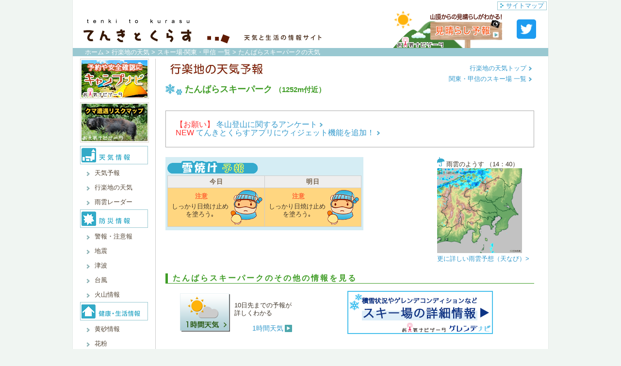

--- FILE ---
content_type: text/html; charset=Shift_JIS
request_url: https://tenkura.n-kishou.co.jp/tk/kanko/kad.html?code=10010109&type=ski&ba=kk
body_size: 37098
content:
<!DOCTYPE html>
<HTML lang="ja">
<head>
<meta name="viewport" content="width=980">
<meta name="format-detection" content="telephone=no,address=no,email=no">
<meta name="description" content="たんばらスキーパークの詳しい今日・明日天気予報と近隣市町村(沼田市)の1週間先の天気予報を掲載しています。お出かけ前に確認を。">
<meta name="keywords" content="天気,行楽,予報,週間天気,今日明日天気,レジャー,服装,旅行">


<script type="application/ld+json">
{
	"@context": "https://schema.org",
	"@type": "Article",
	"mainEntityOfPage": {
		"@type": "WebPage",
		"@id": "https://tenkura.n-kishou.co.jp/tk/kanko/kad.html?code=10010109&type=ski&ba=kk"
	},
	"headline": "たんばらスキーパークの天気 | てんきとくらす [天気と生活情報]",
	"image": "https://tkcdn1.n-kishou.co.jp/image/images/logo_icon.png",
	"datePublished": "2026-01-25T14:41:44+09:00",
	"dateModified": "2026-01-25T14:41:44+09:00",
	"author": {
		"@type": "Organization",
		"name": "てんきとくらす"
	},
	"publisher": {
		"@type": "Organization",
		"name": "てんきとくらす",
		"logo": {
			"@type": "ImageObject",
			"url": "https://tkcdn1.n-kishou.co.jp/image/images/logo.gif",
			"width": 560,
			"height": 60
		}
	}
}
</script>


<meta property="og:type" content="article">
<meta property="og:url" content="//tenkura.n-kishou.co.jp/tk/kanko/kad.html?code=10010109&type=ski&ba=kk">
<meta property="og:site_name" content="てんきとくらす">

<!-- Google Tag Manager -->
<script>(function(w,d,s,l,i){w[l]=w[l]||[];w[l].push({'gtm.start':
new Date().getTime(),event:'gtm.js'});var f=d.getElementsByTagName(s)[0],
j=d.createElement(s),dl=l!='dataLayer'?'&l='+l:'';j.async=true;j.src=
'https://www.googletagmanager.com/gtm.js?id='+i+dl;f.parentNode.insertBefore(j,f);
})(window,document,'script','dataLayer','GTM-TCV4CQW');</script>
<!-- End Google Tag Manager -->

<link rel="icon" type="image/png" href="https://tkcdn1.n-kishou.co.jp/image/images/logo_icon.png">
<link rel="apple-touch-icon" href="https://tkcdn1.n-kishou.co.jp/image/images/logo_icon.png">

<link href="https://tkcdn1.n-kishou.co.jp/css/main_t.css?&filedate=20260125" rel="stylesheet" type="text/css">
<script type="text/javascript" src="https://tkcdn1.n-kishou.co.jp/js/jquery-2.2.4.min.js?&filedate=20260125"></script>
<script type="text/javascript" src="https://tkcdn1.n-kishou.co.jp/js/change_viewport_t.js?&filedate=20260125"></script>
<script type="text/javascript" src="https://tkcdn1.n-kishou.co.jp/js/tkapp_check.js?&filedate=20260125"></script>
<script type="text/javascript" src="https://tkcdn1.n-kishou.co.jp/js/heightLine.js?&filedate=20260125" language="JavaScript"></script>
<script type="text/javascript" src="https://tkcdn1.n-kishou.co.jp/js/side-menu.js?&filedate=20260125"></script>
<link href="https://tkcdn1.n-kishou.co.jp/css/kanko_t.css?&filedate=20260125" rel="stylesheet" type="text/css">
<link href="https://tkcdn1.n-kishou.co.jp/css/fc.css?&filedate=20260125" rel="stylesheet" type="text/css">
<!-- 広告ブロックツールの読み込み -->
<script src="https://tagan.adlightning.com/fluct-tenkura/op.js" defer></script>
<!-- BID STRAPスクリプトの読み込み -->
<script async src="https://fam.adingo.jp/bid-strap/tenkura/pb.js"></script>
<script>
  var bsttag = window.bsttag || {cmd: []};
  bsttag.failSafeTimeout = 3000; //header bidding全体のタイムアウト
  bsttag.launchAuction = function (slots) {
    var hbm = {};
    bsttag.cmd.push(function(cmd) {
      hbm = cmd.requestBids({adUnits: slots});
    });

    setTimeout(function () {
      if (hbm.isRequestSent) {
        return;
      }
      hbm.isRequestSent = true;
      googletag.cmd.push(function() {
        googletag.pubads().refresh(slots);
      });
    }, bsttag.failSafeTimeout);
  };
</script>
<script async src="https://securepubads.g.doubleclick.net/tag/js/gpt.js"></script>
<script>
  window.googletag = window.googletag || {cmd: []};
  googletag.cmd.push(function() {
    function randomInt(min, max) {
      return Math.floor( Math.random() * (max + 1 - min) ) + min;
    }
    googletag.defineSlot('/62532913,23056539273/p_tenkura_728x90_overlay_31932', [728, 90], 'div-gpt-ad-1707185992795-0').setCollapseEmptyDiv(true, true).addService(googletag.pubads());
    googletag.defineSlot('/62532913,23056539273/p_tenkura_728x90_kijinaka1-banner_31932', [728, 90], 'div-gpt-ad-1707186010642-0').setCollapseEmptyDiv(true, true).addService(googletag.pubads());
    googletag.defineSlot('/62532913,23056539273/p_tenkura_300x250_kijinaka-2_31932', [300, 250], 'div-gpt-ad-1707186028782-0').setCollapseEmptyDiv(true, true).addService(googletag.pubads());
    googletag.defineSlot('/62532913,23056539273/s_tenkura_320x100_overlay_31933', [[320, 120],[320, 100], [320, 50]], 'div-gpt-ad-1707185932910-0').setCollapseEmptyDiv(true, true).addService(googletag.pubads());
    googletag.defineSlot('/62532913,23056539273/s_tenkura_320x100_kijinaka1-banner_31933', [[320, 100], [320, 50]], 'div-gpt-ad-1707185951817-0').setCollapseEmptyDiv(true, true).addService(googletag.pubads());
    googletag.defineSlot('/62532913,23056539273/s_tenkura_300x250_kijinaka-2_31933', [[300, 250], [336, 280], [200, 200], [250, 250], [300, 360], [320, 180], [320, 100], [320, 50], [336, 180], [240, 400], [300, 280], [300, 300], [320, 480], [300, 600],'fluid'], 'div-gpt-ad-1707185969361-0').setCollapseEmptyDiv(true, true).addService(googletag.pubads());
    googletag.defineSlot('/62532913,23056539273/s_tenkura_320x100_kijinaka-3_31933', [[320, 100], [320, 50]], 'div-gpt-ad-1713320056679-0').setCollapseEmptyDiv(true, true).addService(googletag.pubads());
	googletag.pubads().setTargeting("fluct_ad_group", String(randomInt(1, 10)));
    googletag.pubads().enableSingleRequest();
	googletag.pubads().disableInitialLoad();
    googletag.enableServices();
	bsttag.launchAuction();
  });
</script>

<style type="text/css">
#fluct-pc-sticky-ad {
  width: 100%;
  height: 90px;
  position: fixed;
  bottom: 0px;
  left: 0px;
  z-index: 1999999;
  border: 0px;
  background: rgba(40, 40, 40, 0.3);
  opacity: 1;
  padding-top: 3px;
}

#fluct-pc-sticky-ad2 {
  width: 100%;
  height: 90px;
  position: fixed;
  bottom: 0px;
  left: 0px;
  z-index: 1999999;
  border: 0px;
  background: rgba(40, 40, 40, 0.3);
  opacity: 1;
  padding-top: 3px;
}

#div-gpt-ad-1707185992795-0 {
  text-align: center;
  margin: 0px;
}

#fluct-pc-sticky-ad-close-button {
  width: 30px;
  height: 30px;
  background-size: 30px;
  position: absolute;
  top: -30px;
  left: 10px;
  background-repeat: no-repeat;
  background-image: url("https://pdn.adingo.jp/asset/close.svg");
}

#fluct-pc-sticky-ad-close-button2 {
  width: 30px;
  height: 30px;
  background-size: 30px;
  position: absolute;
  top: -30px;
  left: 10px;
  background-repeat: no-repeat;
  background-image: url("https://pdn.adingo.jp/asset/close.svg");
}
</style>
<title>たんばらスキーパークの天気 | てんきとくらす [天気と生活情報]</title>
</head>

<body>
<!-- Google Tag Manager (noscript) -->
<noscript><iframe src="https://www.googletagmanager.com/ns.html?id=GTM-TCV4CQW"
height="0" width="0" style="display:none;visibility:hidden"></iframe></noscript>
<!-- End Google Tag Manager (noscript) -->

<!-- ヘッダ（スマホ） ▽ -->
<nav id="nav-menu" class="only-sm">
	<div class="nav-top">
		<a class="nav-menu-btn1" href="/tk/"><img src="https://tkcdn1.n-kishou.co.jp/image/images/logo.gif" alt="てんきとくらす"></a>
	</div>
</nav>
<!-- ヘッダ △-->
<span class="wrap-overlay"></span>
<!-- wrapper ▽ -->

<div id="wrapper">
	<!-- print -->
	<div class="print_n">

	<!-- ヘッダ ▽ -->
	<div id="header" class="only-pc">
		<p><a href="/tk/sitemap.html"><img src="https://tkcdn1.n-kishou.co.jp/image/images/i_02.jpg" alt="アイコン">サイトマップ</a></p>
		<br class="clear">

		<a href="/tk/index.html">
			<img src="https://tkcdn1.n-kishou.co.jp/image/images/logo.gif" alt="てんきとくらす">
		</a>

		<!--<a href="https://s.n-kishou.co.jp/w/sp/sakura/sakura_top?f=tk_sakura"><img src="https://tkcdn1.n-kishou.co.jp/image/images/kanko/skr_head_bord07_2.gif" alt="桜開花・満開予想" id="head_img"></a>-->
<a href="https://s.n-kishou.co.jp/w/charge/tozan/view/view_top?f=tk_headboad"><img src="https://tkcdn1.n-kishou.co.jp/image/images/kanko/miharashi_head_bord.png" alt="見晴らし予報" id="head_img"></a>
<!--<a href="https://s.n-kishou.co.jp/w/charge/tozan/low/lowmountains.html?f=tk_headboad"><img src="https://tkcdn1.n-kishou.co.jp/image/images/kanko/lowmountains_huyu_head_bord.gif" alt="低山特集" id="head_img"></a>-->
<!--<a href="https://s.n-kishou.co.jp/w/charge/tozan/tozan_top.html?f=tk_tozan"><img src="https://tkcdn1.n-kishou.co.jp/image/images/kanko/muddy_head_bord03_1.gif" alt="登山ルート天気" id="head_img"></a>-->
<!--<a href="https://s.n-kishou.co.jp/w/charge/tozan/koyo/koyo_mountain_sel.html?&f=tk_tozan"><img src="https://tkcdn1.n-kishou.co.jp/image/images/kanko/tzn_ky_head_bord02.gif" alt="紅葉見頃予想" id="head_img"></a>-->
	<a href="https://twitter.com/tenkitokurasu"><img src="https://tkcdn1.n-kishou.co.jp/image/images/top/twitter-social-icons.png" alt="Twitter" id="head_img_twitter" width="40px"></a>
	<!-- ■ヘッダ右枠 特集 -->
	</div>
	<!-- ヘッダ △-->

	</div>
	<!-- /print -->
	<div class="head_line">
		<p id="pan">
			<a href="/tk/index.html">ホーム</a> &gt; <a href="ka.html">行楽地の天気</a>
 &gt; <a href="kasel.html?ba=kk&type=ski">スキー場-関東・甲信 一覧</a>
		 &gt; たんばらスキーパークの天気</p>
	</div>

	<div id="container">
<div class="heightLineParent">

	<!-- left ▽ -->
	<div id="left"  class="only-pc">
	<div class="print_n">

	<!-- メニュー ▽ -->
	<div id="menu">

			<!--<p class="menu_sp"><a href="https://s.n-kishou.co.jp/w/sp/sakura/sakura_top.html?f=tk_sakura"><img src="https://tkcdn1.n-kishou.co.jp/image/images/tnavi/menu_sakura.png" alt="桜ナビ"></a></p>-->
	<!--<p class="menu_sp"><a href="https://s.n-kishou.co.jp/w/charge/camp/camp_top.html?f=tk_camp"><img src="https://tkcdn1.n-kishou.co.jp/image/images/tnavi/menu_camp.png" alt="キャンプナビ"></a></p>-->
	<!--<p class="menu_sp"><a href="https://s.n-kishou.co.jp/w/sp/news/bear_risk_news?f=tk_bear"><img src="https://tkcdn1.n-kishou.co.jp/image/images/tnavi/menu_bear_risk_news_pc.png" alt="国内初、AI技術を活用した高解像度「クマ遭遇リスクマップ」を開発"></a></p>-->
	<!--<p class="menu_sp"><a href="https://s.n-kishou.co.jp/w/charge/wbgt/wbgt_top?f=tk_wbgt"><img src="https://tkcdn1.n-kishou.co.jp/image/images/tnavi/menu_wbgt_pc.png" alt="リアルタイム暑さ指数(WBGT)"></a></p>-->
	<!--<p class="menu_sp"><a href="https://s.n-kishou.co.jp/w/charge/tide/tidetop.html?f=tk_tide"><img src="https://tkcdn1.n-kishou.co.jp/image/images/tnavi/menu_tide.png" alt="海ナビ"></a></p>-->
	<p class="menu_sp"><a href="https://s.n-kishou.co.jp/w/charge/camp/camp_top.html?f=tk_camp"><img src="https://tkcdn1.n-kishou.co.jp/image/images/tnavi/menu_camp.png" alt="キャンプナビ"></a></p>
	<p class="menu_sp"><a href="https://s.n-kishou.co.jp/w/sp/news/bear_risk_news?f=tk_bear"><img src="https://tkcdn1.n-kishou.co.jp/image/images/tnavi/menu_bear_risk_news_pc.png" alt="国内初、AI技術を活用した高解像度「クマ遭遇リスクマップ」を開発"></a></p>
	<!-- ■メニュー 特集 -->

		<dl>
			<dt><img src="https://tkcdn1.n-kishou.co.jp/image/images/menu_01.gif" alt="天気情報"></dt>
				<dd><a href="/tk/fc/fc_map.html?cd=wt">天気予報</a></dd>
				<dd><a href="/tk/kanko/ka.html">行楽地の天気</a></dd>
				<dd><a href="/tk/radar/radar.html">雨雲レーダー</a></dd>
			<dt><img src="https://tkcdn1.n-kishou.co.jp/image/images/menu_02.gif" alt="防災情報"></dt>
				<dd><a href="/tk/war/war_map.html">警報・注意報</a></dd>
				<dd><a href="/tk/eqa/eqa.html">地震</a></dd>
				<dd><a href="/tk/tnm/tnm.html">津波</a></dd>
				<dd><a href="/tk/ty/ty.html">台風</a></dd>
				<dd><a href="/tk/kazan/kazan.html">火山情報</a></dd>
			<dt><img src="https://tkcdn1.n-kishou.co.jp/image/images/menu_03.gif" alt="健康・生活情報"></dt>
				<!--<dd><a href="/tk/smo/smo.html">光化学スモッグ</a></dd>-->
				<dd><a href="/tk/kosa/kosa.html">黄砂情報</a></dd>
				<dd><a href="/tk/fc/fc_map.html?cd=06">花粉</a></dd>	<!--花粉-->
				<dd><a href="/tk/fc/fc_map.html?cd=01">紫外線</a></dd>	<!--紫外線-->
				<dd><a href="/tk/fc/fc_map.html?cd=02">熱中症</a></dd>	<!--熱中症-->
				<dd><a href="/tk/fc/fc_map.html?cd=03">肌指数</a></dd>	<!--肌指数-->
					<!--寝ごこち-->
				<dd><a href="/tk/fc/fc_map.html?cd=05">洗濯</a></dd>	<!--洗濯-->
			<dt><a href="/tk/seb/seb.html"><img src="https://tkcdn1.n-kishou.co.jp/image/images/menu_07.gif" alt="リンク"></a></dt>
			<dt><a href="/tk/star/star.html"><img src="https://tkcdn1.n-kishou.co.jp/image/images/menu_04.gif" alt="夜空のページ"></a></dt>
			<!--<dt><a href="/tk/parts/parts.html"><img src="https://tkcdn1.n-kishou.co.jp/image/images/menu_06.gif" alt="ブログパーツ"></a></dt>-->


		</dl>
		

			<p class="menu_sp"><a href="https://twitter.com/tenkitokurasu"><img src="https://tkcdn1.n-kishou.co.jp/image/images/top/twr_menu.gif" alt="てんくら公式Twitter"></a></p>
	<!-- ■メニュー 特集2 -->

	</div>
	<!-- メニュー △ -->

	</div>

	</div>
	<!-- left △ -->

	<!-- main ▽ -->
	<div id="main">

<div class="f_soku1">
</div>

<!--<div class="only-sm"><div class="mb20 center"><a href="https://franchan.jp/?f=tenkura-v1"><img src="https://tkcdn1.n-kishou.co.jp/image/images/kanko/bnr_fran_sp.jpg" alt="FRANバナー" width="710"></a></div></div>
<div class="only-pc"><div class="mb10"><a href="https://franchan.jp/?f=tenkura-v1"><img src="https://tkcdn1.n-kishou.co.jp/image/images/kanko/bnr_fran_pc.jpg" alt="FRANバナー" width="400"></a></div></div>-->

		<div class="only-sm">
			<div class="ad_section">

<style>
#fluct-sp-sticky-ad {
    position: fixed;
    bottom: 0;
    width: 100%;
    text-align: center;
    left: 0;
    z-index: 1999999;
    min-height: 50px;
    padding-top: 3px;
}
#fluct-sp-sticky-ad-close-button {
  display: none;
  position: absolute;
  top: -12px;
  left: 0px;
  width: 12px;
  height: 12px;
  background-size: 12px;
  background-repeat: no-repeat;
  background-image: url("https://pdn.adingo.jp/asset/close-16b-3.svg");
}
</style>

<div id="fluct-sp-sticky-ad">
  <span>
    <div id='div-gpt-ad-1707185932910-0'>
      <script>
        googletag.cmd.push(function() { googletag.display('div-gpt-ad-1707185932910-0'); });
      </script>
    </div>
  </span>
  <div style="height: 0px; width: 100%; position: absolute; bottom: 0; overflow: hidden;"></div>
  <div id='fluct-sp-sticky-ad-close-button'>
    <script>
      googletag.cmd.push(function() {
        var btn = document.getElementById('fluct-sp-sticky-ad-close-button');
        btn.addEventListener('click', function() {
          document.getElementById('fluct-sp-sticky-ad').style.display = 'none';
        });
        googletag.pubads().addEventListener('slotRenderEnded', function(e) {
          var slot = e.slot;
          if (slot.getSlotElementId() === "div-gpt-ad-1707185932910-0" && !e.isEmpty) {
            btn.style.display = "block";
          }
        });
      });
    </script>
  </div>
</div>


	<div id='div-gpt-ad-1707185951817-0'>
		<script>
			googletag.cmd.push(function() { googletag.display('div-gpt-ad-1707185951817-0'); });
		</script>
	</div>
			</div>
		</div><!-- only-sm-->
			<div id="ka_cont02">


				<h1><img src="https://tkcdn1.n-kishou.co.jp/image/images/kanko/title02.jpg" alt="たんばらスキーパークの天気" id="ka_title"></h1>

<p id="list_title"><img src="https://tkcdn1.n-kishou.co.jp/image/images/kanko/icon/ty_iski.gif" alt="ジャンル" class="ty_i">たんばらスキーパーク <span class="txt_s">（1252m付近）</span></p>
</div>
				<div class="only-pc">
					<div id="ka_cont03">
						<p><a href="ka.html">行楽地の天気トップ <img src="https://tkcdn1.n-kishou.co.jp/image/images/i_11.gif" id = "icon16"></a></p>
<p><a href="kasel.html?ba=kk&type=ski">関東・甲信のスキー場 一覧 <img src="https://tkcdn1.n-kishou.co.jp/image/images/i_11.gif" id = "icon16"></a></p>
</div> <!-- #ka_cont03 --></div>
<br class="clear">
<div class="mnt_com mb20" style="margin-top:10px;">
<p class="only-pc"><a href="https://docs.google.com/forms/d/e/1FAIpQLSeRHnK8SD8y2u-JdVEpu5-6vZvzEiduhk7p0Fv1IHfJDEWQfg/viewform" target="_blank" rel="noopener noreferrer"><span style="font-size:larger;"><span style="color:#FE2E2E;">【お願い】</span> 冬山登山に関するアンケート</span> <img src="https://tkcdn1.n-kishou.co.jp/image/images/i_11.gif"></a></p>
<p class="only-sm"><a href="https://docs.google.com/forms/d/e/1FAIpQLSeRHnK8SD8y2u-JdVEpu5-6vZvzEiduhk7p0Fv1IHfJDEWQfg/viewform" target="_blank" rel="noopener noreferrer"><span style="color:#FE2E2E;">【お願い】</span> 冬山登山に関するアンケート<img src="https://tkcdn1.n-kishou.co.jp/image/images/i_11.gif" style="margin-left:3px;"></a><br></p>
<p class="only-pc"><a href="../info/appintroduction.html"><span style="font-size:larger;"><span style="color:#FE2E2E;">NEW</span> てんきとくらすアプリにウィジェット機能を追加！</span> <img src="https://tkcdn1.n-kishou.co.jp/image/images/i_11.gif"></a></p>
<p class="only-sm"><a href="../info/appintroduction.html"><span style="color:#FE2E2E;">NEW</span> てんきとくらすアプリにウィジェット機能を追加！<img src="https://tkcdn1.n-kishou.co.jp/image/images/i_11.gif" style="margin-left:3px;"></a></p>
</div>
<div class="kad_cont1">
				<div class="yuki_tbl">
					<img src="https://tkcdn1.n-kishou.co.jp/image/images/kanko/yuki_title.gif" alt="雪焼け予報" id="type-title">
					<table cellpadding="0" cellspacing="1">
						<tr class="t_grbr">
							<td>今日</td>
							<td>明日</td>
						</tr>
						<tr valign="top">
							<td class="tfc03" id="sm-text-left"><img src="https://tkcdn1.n-kishou.co.jp/image/images/kanko/hanrei/yuki03.gif" alt="雪焼け" class="lfm"><p class="fc03 center">注意</p>しっかり日焼け止めを塗ろう｡</td>
							<td class="tfc03" id="sm-text-left"><img src="https://tkcdn1.n-kishou.co.jp/image/images/kanko/hanrei/yuki03.gif" alt="雪焼け" class="lfm"><p class="fc03 center">注意</p>しっかり日焼け止めを塗ろう｡</td>
						</tr>
					</table>
				</div>


					<!-- <div class="only-sm"><br></div> -->

					<div class="radar_sec">
						<span class="only-pc"><img src="https://tkcdn1.n-kishou.co.jp/image/images/fc/i_ame.jpg" alt="雨" id="icon24"> 雨雲のようす&nbsp;（14：40）<br></span>
						<!--<span class="only-sm"> 雨雲(14:40)</span>-->
						<a href="../radar/radar.html"><img src="https://d30v4mj6hok3xw.cloudfront.net/image2/radar/KN001440w.gif" alt="降水マップ" width="175" height="175" id="radar-img"></a><br>
						<span class="only-sm"><img src="https://tkcdn1.n-kishou.co.jp/image/images/fc/i_ame.jpg" alt="雨" id="icon16"> 雨雲(14:40)<br></span>
						<a href="https://s.n-kishou.co.jp/w/charge/hires/radar.html?&f=tk_radar">更に詳しい雨雲予想（天なび）&gt;</a>
					</div> <!-- .radar_sec -->

				</div> <!--.kad_cont1-->

	<!--<h2 class="list_h2">路面凍結情報</h2>
		<div class="only-pc"><div class="center mb20"><a href="https://s.n-kishou.co.jp/w/sp/frozen_level/frozen_level_data.html?ba=10&code=10010109&li=2&f=tk"><img src="https://tkcdn1.n-kishou.co.jp/image/images/kanko/bnr_frozen_level.png" alt="路面凍結予報" width="700px"></a></div></div>
		<div class="only-sm"><div class="center mb20"><a href="https://s.n-kishou.co.jp/w/sp/frozen_level/frozen_level_data.html?ba=10&code=10010109&li=2&f=tk"><img src="https://tkcdn1.n-kishou.co.jp/image/images/kanko/bnr_frozen_level_sp.png" alt="路面凍結予報"  width="100%"></a></div></div>-->
	<h2 class="list_h2">たんばらスキーパークのその他の情報を見る</h2>
	<ul class="tennavi-link-list only-sm mb20">
		<li>
			<a href="https://s.n-kishou.co.jp/w/charge/kanko/kad.html?ba=10&code=10010109&f=tk&fla=hour">
				<span class="news-list-img">
					<img src="https://tkcdn1.n-kishou.co.jp/image/images/kanko/tenki.png" alt="1時間天気">
				</span>
				<span class="news-list-cap">10日先までの予報が詳しくわかる</span>
			</a>
		</li>
	</ul>
	<div class="only-sm">
		<a href="https://s.n-kishou.co.jp/w/sp/ski/skid.html?&code=10010109&f=tk">
			<img src="https://tkcdn1.n-kishou.co.jp/image/images/kanko/ski_info.png" alt="ゲレンデナビバナー" class="route_info" style="margin-left:10px; width:80%;">
		</a>
	</div>

	<div class="tozan-etc-link mb40 ml20 only-pc">
		<ul>
			<li>
				<a href="https://s.n-kishou.co.jp/w/charge/kanko/kad.html?ba=10&code=10010109&f=tk&fla=hour">
					<img src="https://tkcdn1.n-kishou.co.jp/image/images/kanko/tenki.png" alt="1時間天気">
				</a>
			</li>	
			<li>
				<br>10日先までの予報が詳しくわかる
				<div>
					<a href="https://s.n-kishou.co.jp/w/charge/kanko/kad.html?ba=10&code=10010109&f=tk&fla=hour">
						<span class="tozan_text only-pc">1時間天気</span>
					</a>
					<img src="https://tkcdn1.n-kishou.co.jp/image/images/i_19.gif" alt="アイコン" width="15px" height="15px" style="margin-left:4px;">
				</div>
			</li>

			<li>
				<a href="https://s.n-kishou.co.jp/w/sp/ski/skid.html?&code=10010109&f=tk">
					<img src="https://tkcdn1.n-kishou.co.jp/image/images/kanko/ski_info.png" alt="ゲレンデナビバナー" class="route_info" style="margin-left:100px;">
				</a>
			</li>
		</ul>
	</div>
				<div class="only-pc">
					<div class="ad_section mb50">
	<div id="fluct-pc-sticky-ad" style="display: none;">
		<div id="div-gpt-ad-1707185992795-0"></div>
		<div id="fluct-pc-sticky-ad-close-button"></div>
		<script>
			googletag.cmd.push(function() {
			googletag.pubads().addEventListener('slotRenderEnded', function(e) {
				var stickyGptDivId = 'div-gpt-ad-1707185992795-0'
				var fluctStickyAdDivId = 'fluct-pc-sticky-ad';
				var closeButtionId = 'fluct-pc-sticky-ad-close-button';
				var slot = e.slot;

				if (slot.getSlotElementId() === stickyGptDivId && !e.isEmpty) {
				var fluctStickyAdDiv = document.getElementById(fluctStickyAdDivId);
				fluctStickyAdDiv.style.display = 'block';

				var closeButton = document.getElementById(closeButtionId);
				closeButton.addEventListener('click', function() {
					document.getElementById(fluctStickyAdDivId).style.display = 'none';
				});
				}
			});
			googletag.display('div-gpt-ad-1707185992795-0');
			});
		</script>
	</div>
	<script async src="https://pagead2.googlesyndication.com/pagead/js/adsbygoogle.js?client=ca-pub-1231939069667990"
     crossorigin="anonymous"></script>
	<ins class="adsbygoogle g_ad_horizontal_pc_type"
		style="display:block"
		data-ad-client="ca-pub-1231939069667990"
		data-ad-slot="2630912123"
		data-full-width-responsive="true"></ins>
	<script>
		(adsbygoogle = window.adsbygoogle || []).push({});
	</script>

					</div>
				</div><!-- only-pc-->
				<h2 class="list_h2 mt20">気象情報</h2>
				<div class="kad_tbl2" id="tenki-tbl-margin">
					<table cellpadding="4" cellspacing="1">
						<tr class="t_grbr">
							<td colspan="9">今&nbsp;日&nbsp;&nbsp;1/25(日)</td>
						</tr>
						<tr class="t_b">
							<td width="16%">時　間</td><td width="10.5%">00</td><td width="10.5%">03</td><td width="10.5%">06</td><td width="10.5%">09</td>
							<td width="10.5%">12</td><td width="10.5%">15</td><td width="10.5%">18</td>	<td width="10.5%">21</td>
						</tr>
						<tr class="t_w">
							<td>天　気</td>
<td class="t_no"></td>
<td class="t_no"></td>
<td class="t_no"></td>
<td class="t_no"></td>
<td class="t_no"></td>
<td><img src="https://tkcdn1.n-kishou.co.jp/image/images/tenkim/s11.gif" alt="天気" id="tenki-icon"></td>
<td><img src="https://tkcdn1.n-kishou.co.jp/image/images/tenkim/s11.gif" alt="天気" id="tenki-icon"></td>
<td><img src="https://tkcdn1.n-kishou.co.jp/image/images/tenkim/s32.gif" alt="天気" id="tenki-icon"></td>
</tr><tr class="t_w">
<td><div class="only-pc">気　温（℃）</div><div class="only-sm">気温(℃)</div></td>
<td class="t_no"></td>
<td class="t_no"></td>
<td class="t_no"></td>
<td class="t_no"></td>
<td class="t_no"></td>
<td><b><span class="tmp_min2">-8</span></b></td>
<td><b><span class="tmp_min2">-9</span></b></td>
<td><b><span class="tmp_min2">-9</span></b></td>
</tr><tr class="t_w">
<td nowrap><div class="only-pc">降水量（mm）</div><div class="only-sm">降水量(mm)</div></td>
<td class="t_no"></td>
<td class="t_no"></td>
<td class="t_no"></td>
<td class="t_no"></td>
<td class="t_no"></td>
<td class="f_rain">0.1</td>
<td class="f_rain">0.1</td>
<td class="f_rain">1</td>
</tr><tr class="t_w">
<td nowrap><div class="only-pc">風（m/s）</div><div class="only-sm">風(m/s)</div></td>
<td class="t_no"></td>
<td class="t_no"></td>
<td class="t_no"></td>
<td class="t_no"></td>
<td class="t_no"></td>
<td id="wind-d"><img src="https://tkcdn1.n-kishou.co.jp/image/images/windm/wind_nw.gif" alt="風向" align="middle"> <span class="kwin03">17</span></td>
<td id="wind-d"><img src="https://tkcdn1.n-kishou.co.jp/image/images/windm/wind_nw.gif" alt="風向" align="middle"> <span class="kwin03">16</span></td>
<td id="wind-d"><img src="https://tkcdn1.n-kishou.co.jp/image/images/windm/wind_nw.gif" alt="風向" align="middle"> <span class="kwin03">17</span></td>
</tr></table></div>
				<div class="kad_tbl2" id="tenki-tbl-margin">
					<table cellpadding="4" cellspacing="1">
						<tr class="t_grbr">
							<td colspan="9" valign="middle">明&nbsp;日&nbsp;&nbsp;1/26(月)</td>
						</tr>
						<tr class="t_b">
							<td width="16%">時　間</td><td width="10.5%">00</td><td width="10.5%">03</td><td width="10.5%">06</td><td width="10.5%">09</td>
							<td width="10.5%">12</td><td width="10.5%">15</td><td width="10.5%">18</td><td width="10.5%">21</td>
						</tr>
						<tr class="t_w">
							<td>天　気</td>
<td><img src="https://tkcdn1.n-kishou.co.jp/image/images/tenkim/s32.gif" alt="天気" id="tenki-icon"></td>
<td><img src="https://tkcdn1.n-kishou.co.jp/image/images/tenkim/s32.gif" alt="天気" id="tenki-icon"></td>
<td><img src="https://tkcdn1.n-kishou.co.jp/image/images/tenkim/s32.gif" alt="天気" id="tenki-icon"></td>
<td><img src="https://tkcdn1.n-kishou.co.jp/image/images/tenkim/s11.gif" alt="天気" id="tenki-icon"></td>
<td><img src="https://tkcdn1.n-kishou.co.jp/image/images/tenkim/s11.gif" alt="天気" id="tenki-icon"></td>
<td><img src="https://tkcdn1.n-kishou.co.jp/image/images/tenkim/s11.gif" alt="天気" id="tenki-icon"></td>
<td><img src="https://tkcdn1.n-kishou.co.jp/image/images/tenkim/s00.gif" alt="天気" id="tenki-icon"></td>
<td><img src="https://tkcdn1.n-kishou.co.jp/image/images/tenkim/s00.gif" alt="天気" id="tenki-icon"></td>
</tr><tr class="t_w">
<td><div class="only-pc">気　温（℃）</div><div class="only-sm">気温(℃)</div></td>
<td><b><span class="tmp_min2">-9</span></b></td>
<td><b><span class="tmp_min2">-10</span></b></td>
<td><b><span class="tmp_min2">-9</span></b></td>
<td><b><span class="tmp_min2">-4</span></b></td>
<td><b><span class="tmp_min2">-6</span></b></td>
<td><b><span class="tmp_min2">-6</span></b></td>
<td><b><span class="tmp_min2">-8</span></b></td>
<td><b><span class="tmp_min2">-11</span></b></td>
</tr><tr class="t_w">
<td nowrap><div class="only-pc">降水量（mm）</div><div class="only-sm">降水量(mm)</div></td>
<td class="f_rain">1</td>
<td class="f_rain">0.4</td>
<td class="f_rain">0.3</td>
<td class="f_rain">0.2</td>
<td class="f_rain">0</td>
<td class="f_rain">0</td>
<td class="f_rain">0</td>
<td class="f_rain">0</td>
</tr><tr class="t_w">
<td nowrap><div class="only-pc">風（m/s）</div><div class="only-sm">風(m/s)</div></td>
<td id="wind-d"><img src="https://tkcdn1.n-kishou.co.jp/image/images/windm/wind_nw.gif" alt="風向" align="middle"> <span class="kwin03">19</span></td>
<td id="wind-d"><img src="https://tkcdn1.n-kishou.co.jp/image/images/windm/wind_nnw.gif" alt="風向" align="middle"> <span class="kwin04">22</span></td>
<td id="wind-d"><img src="https://tkcdn1.n-kishou.co.jp/image/images/windm/wind_nnw.gif" alt="風向" align="middle"> <span class="kwin04">20</span></td>
<td id="wind-d"><img src="https://tkcdn1.n-kishou.co.jp/image/images/windm/wind_nnw.gif" alt="風向" align="middle"> <span class="kwin03">15</span></td>
<td id="wind-d"><img src="https://tkcdn1.n-kishou.co.jp/image/images/windm/wind_nnw.gif" alt="風向" align="middle"> <span class="kwin03">10</span></td>
<td id="wind-d"><img src="https://tkcdn1.n-kishou.co.jp/image/images/windm/wind_nw.gif" alt="風向" align="middle"> <span class="kwin02">9</span></td>
<td id="wind-d"><img src="https://tkcdn1.n-kishou.co.jp/image/images/windm/wind_nnw.gif" alt="風向" align="middle"> <span class="kwin02">7</span></td>
<td id="wind-d"><img src="https://tkcdn1.n-kishou.co.jp/image/images/windm/wind_nnw.gif" alt="風向" align="middle"> <span class="kwin02">5</span></td>
</tr></table>
<p class="mt10" id="tenki-tbl-margin">今日明日天気はたんばらスキーパーク（1252m付近）の予想です。</p></div>
				<div class="kad_tbl2">
					<div class="only-pc">
						<table cellpadding="4" cellspacing="1">
							<tr class="t_grbr">
								<td width="16%">日　付</td>
<td width="14%">&nbsp;1/27(火)</td>
<td width="14%">&nbsp;1/28(水)</td>
<td width="14%">&nbsp;1/29(木)</td>
<td width="14%">&nbsp;1/30(金)</td>
<td width="14%">&nbsp;1/31(土)</td>
<td width="14%">&nbsp;2/1(日)</td>
</tr><tr class="t_w">
<td height="44">天　気</td>
<td><img src="https://tkcdn1.n-kishou.co.jp/image/images/tenkim/m01.gif" alt="天気" id="tenki-icon-w"></td>
<td><img src="https://tkcdn1.n-kishou.co.jp/image/images/tenkim/m00.gif" alt="天気" id="tenki-icon-w"></td>
<td><img src="https://tkcdn1.n-kishou.co.jp/image/images/tenkim/m00.gif" alt="天気" id="tenki-icon-w"></td>
<td><img src="https://tkcdn1.n-kishou.co.jp/image/images/tenkim/m00.gif" alt="天気" id="tenki-icon-w"></td>
<td><img src="https://tkcdn1.n-kishou.co.jp/image/images/tenkim/m00.gif" alt="天気" id="tenki-icon-w"></td>
<td><img src="https://tkcdn1.n-kishou.co.jp/image/images/tenkim/m00.gif" alt="天気" id="tenki-icon-w"></td>
</tr><tr class="t_w">
<td>気　温（℃）</td>
<td><span class="tmp_max2">7</span>/<span class="tmp_min2">-8</span></td>
<td><span class="tmp_max2">4</span>/<span class="tmp_min2">-7</span></td>
<td><span class="tmp_max2">-1</span>/<span class="tmp_min2">-9</span></td>
<td><span class="tmp_max2">-2</span>/<span class="tmp_min2">-10</span></td>
<td><span class="tmp_max2">0</span>/<span class="tmp_min2">-6</span></td>
<td><span class="tmp_max2">1</span>/<span class="tmp_min2">-11</span></td>
</tr><tr class="t_w">
<td>降水確率（％）</td>
<td class="f_rain">0</td>
<td class="f_rain">0</td>
<td class="f_rain">0</td>
<td class="f_rain">0</td>
<td class="f_rain">0</td>
<td class="f_rain">0</td>
							</tr>
						</table>
					</div> <!-- .only-pc -->

					<div class="only-sm">
<div class="center mb20">
	<div id='div-gpt-ad-1713320056679-0'>
		<script>
			googletag.cmd.push(function() { googletag.display('div-gpt-ad-1713320056679-0'); });
		</script>
	</div>
</div>

						<table cellpadding="4" cellspacing="1" class="mb10">
							<tr class="t_grbr">
								<td width="40%">日　付</td>
<td width="20%">&nbsp;1/27(火)</td>
<td width="20%">&nbsp;1/28(水)</td>
<td width="20%">&nbsp;1/29(木)</td>
</tr><tr class="t_w">
<td height="44">天　気</td>
<td><img src="https://tkcdn1.n-kishou.co.jp/image/images/tenkim/m01.gif" alt="天気" id="tenki-icon-w"></td>
<td><img src="https://tkcdn1.n-kishou.co.jp/image/images/tenkim/m00.gif" alt="天気" id="tenki-icon-w"></td>
<td><img src="https://tkcdn1.n-kishou.co.jp/image/images/tenkim/m00.gif" alt="天気" id="tenki-icon-w"></td>
</tr><tr class="t_w">
<td nowrap>気　温（℃）</td>
<td><span class="tmp_max2">7</span>/<span class="tmp_min2">-8</span></td>
<td><span class="tmp_max2">4</span>/<span class="tmp_min2">-7</span></td>
<td><span class="tmp_max2">-1</span>/<span class="tmp_min2">-9</span></td>
</tr><tr class="t_w">
<td>降水確率（％）</td>
<td class="f_rain">0</td>
<td class="f_rain">0</td>
<td class="f_rain">0</td>
</tr></table>
						<table cellpadding="4" cellspacing="1" class="mb10">
							<tr class="t_grbr">
								<td width="40%">日　付</td>
<td width="20%">&nbsp;1/30(金)</td>
<td width="20%">&nbsp;1/31(土)</td>
<td width="20%">&nbsp;2/1(日)</td>
</tr><tr class="t_w">
<td height="44">天　気</td>
<td><img src="https://tkcdn1.n-kishou.co.jp/image/images/tenkim/m00.gif" alt="天気" id="tenki-icon-w"></td>
<td><img src="https://tkcdn1.n-kishou.co.jp/image/images/tenkim/m00.gif" alt="天気" id="tenki-icon-w"></td>
<td><img src="https://tkcdn1.n-kishou.co.jp/image/images/tenkim/m00.gif" alt="天気" id="tenki-icon-w"></td>
</tr><tr class="t_w">
<td nowrap>気　温（℃）</td>
<td><span class="tmp_max2">-2</span>/<span class="tmp_min2">-10</span></td>
<td><span class="tmp_max2">0</span>/<span class="tmp_min2">-6</span></td>
<td><span class="tmp_max2">1</span>/<span class="tmp_min2">-11</span></td>
</tr><tr class="t_w">
<td>降水確率（％）</td>
<td class="f_rain">0</td>
<td class="f_rain">0</td>
<td class="f_rain">0</td>
</tr></table>
					</div> <!-- .only-sm -->
					<p class="mt10">週間天気は沼田市の予想です。<!--（年 月 日 時発表）-->
					</p>
				</div> <!-- .kad_tbl2 -->

<div class="jikei-link mb50">
<a href="https://s.n-kishou.co.jp/w/charge/kanko/kad.html?&code=10010109&f=tk&fla=hour">たんばらスキーパークの1時間天気（お天気ナビゲータ）</a>
<img src="https://tkcdn1.n-kishou.co.jp/image/images/i_19.gif" alt="アイコン">
</div>
<!-- 現在のようす -->
<div class="kad_cont2 pt20 pb0">
	<div class="ame_tbl" id="tbl-wide">
		<table border="0" cellspacing="1">
			<tr>
				<td colspan="4" class="wt_gray">
					<span class="only-pc">
						<p class="wfc_br"><img src="https://tkcdn1.n-kishou.co.jp/image/images/i_09.gif" alt="周辺のようす">周辺（みなかみ）の現在のようす</p>
						<p class="right">1月 25日 14時</p>
						<br class="clear">
						<p class="right">（ポイントから 9 km地点）</p>
					</span>
					<span class="only-sm">
						<p class="wfc_br"><img src="https://tkcdn1.n-kishou.co.jp/image/images/i_09.gif" alt="周辺データ" id="icon16">周辺データ（みなかみ）</p>
						<div class="right">（ポイントから 9 km地点）</div>
					</span>
				</td>
			</tr>
	<tr class="t_w">
		<td width="15%" class="t_b">気温</td>
		<td width="28%"><b>-4.4℃</b></td>
		<td class="t_b" width="30%" id="ame-td">降水量<div class="only-pc">（1時間以内）</div></td>
		<td><span class="f_rain">1.0mm</span></td>
	</tr>
	<tr class="t_w">
		<td class="t_b">風速</td>
		<td class="amedas-fuko"><b>3m/s</b></td>
		<td class="t_b">日照時間<div class="only-pc">（1時間以内）</div></td>
		<td><b>2分</b></td>
	</tr>
		<tr class="t_w">
			<td width="15%" class="t_b">積雪</td>
			<td colspan="3"><b>42cm</b></td>
		</tr>
</table>
<div class="only-sm"><p class="right">1月 25日 14時</p></div>
<p class="mt10">気象庁アメダス地点のデータを掲載</p>
</div>
</div>
<div class="only-pc">
	<div class="mnt_com mt22">
		<h3>［天気予報の更新時間について］</h3>
		<p>今日明日天気は1日4回（1,7,13,19時頃）更新します。<br>
		週間天気の前半部分は1日4回（1,7,13,19時頃）、後半部分は1日1回（4時頃）更新します。<br>
		※数時間先までの雨の予想(急な天候の変化があった場合など)につきましては、予測地点毎に毎時修正を行っております。</p>
	</div>
</div>
<div class="only-sm">
	<div class="mnt_com mt22">
		<h3>［天気予報の更新時間について］</h3>
		<p>今日明日天気は1日4回（1,7,13,19時頃）更新します。<br>
		週間天気の前半部分は1日4回（1,7,13,19時頃）、後半部分は1日1回（4時頃）更新します。<br>
		※数時間先までの雨の予想(急な天候の変化があった場合など)につきましては、予測地点毎に毎時修正を行っております。</p>
	</div>
</div>

<a href="https://s.n-kishou.co.jp/w/index.html?f=tk">
<div class="only-sm"><img src="https://tkcdn1.n-kishou.co.jp/image/images/tnavi/bnr_tennavi_s.png" alt="お天気ナビゲータ" width="100%" style="margin-top:23px"></div>
</a>
	</div> <!-- #container -->
</div>
	<!-- main △ -->
<!-- wrapper △ -->

		</div>
	<!-- main △ -->
<br class="clear">
</div>
</div>
<!-- wrapper △ -->

<!-- print -->
<div class="print_n">

	<div class="footer-banner only-pc">
	
	</div>

<!-- footer ▽ -->
<div id="footer">

	<!--FRANバナー非侮ｦ-->
	<!--<div class="mt20 mb20 center">
		<a href="https://a.franchan.jp/">
			<img src="https://tkcdn1.n-kishou.co.jp/image/images/etc/fran_v2_bnr.png" alt="FRANリニューアル" width="100%" class="only-sm">
			<img src="https://tkcdn1.n-kishou.co.jp/image/images/etc/fran_v2_bnr.png" alt="FRANリニューアル" class="only-pc">
		</a>
	</div>-->


	<p class="footer-menu">
	<div class="only-pc">
	<br>
	
	</div>
	<br>
	

		<a href="https://n-kishou.com/corp/inquiry/contents/">お問い合わせ</a>
		 | <a href="/tk/sitemap.html">サイトマップ</a>
		 | <a href="/tk/policy.html">サイトポリシー</a>
		 | <a href="https://n-kishou.com/corp/policy.html">プライバシーポリシー</a>
	</p>
	<p class="footer-corp"><a href="https://www.n-kishou.com/">(C) 日本気象株式会社</a></p>


	<!--広告バナーPC-->
	<div class="only-pc mb120"><script async src="https://pagead2.googlesyndication.com/pagead/js/adsbygoogle.js?client=ca-pub-1231939069667990"
     crossorigin="anonymous"></script>
	<ins class="adsbygoogle g_ad_horizontal_pc_type"
		style="display:block"
		data-ad-client="ca-pub-1231939069667990"
		data-ad-slot="2630912123"
		data-full-width-responsive="true"></ins>
	<script>
		(adsbygoogle = window.adsbygoogle || []).push({});
	</script></div>

	<!--FLUCT広告バナースマホ-->
	<div class="only-sm"><div class="mb120">
		<div id='div-gpt-ad-1707185969361-0'>
			<script>
				googletag.cmd.push(function() { googletag.display('div-gpt-ad-1707185969361-0'); });
			</script>
		</div>
	</div></div>
</div>
<!-- footer △ -->

</div>
<!-- /print -->

</body>
</html>




--- FILE ---
content_type: text/html; charset=utf-8
request_url: https://www.google.com/recaptcha/api2/aframe
body_size: 267
content:
<!DOCTYPE HTML><html><head><meta http-equiv="content-type" content="text/html; charset=UTF-8"></head><body><script nonce="0ekCUKlK-Y7OorqE7sE6_Q">/** Anti-fraud and anti-abuse applications only. See google.com/recaptcha */ try{var clients={'sodar':'https://pagead2.googlesyndication.com/pagead/sodar?'};window.addEventListener("message",function(a){try{if(a.source===window.parent){var b=JSON.parse(a.data);var c=clients[b['id']];if(c){var d=document.createElement('img');d.src=c+b['params']+'&rc='+(localStorage.getItem("rc::a")?sessionStorage.getItem("rc::b"):"");window.document.body.appendChild(d);sessionStorage.setItem("rc::e",parseInt(sessionStorage.getItem("rc::e")||0)+1);localStorage.setItem("rc::h",'1769319711602');}}}catch(b){}});window.parent.postMessage("_grecaptcha_ready", "*");}catch(b){}</script></body></html>

--- FILE ---
content_type: text/css
request_url: https://tkcdn1.n-kishou.co.jp/css/main_t.css?&filedate=20260125
body_size: 3966
content:
/*----------------------------------------------
	PC版
-----------------------------------------------*/
* {
	margin: 0;
	padding: 0;
}

body {
	margin: 0;
	padding: 0;
	font-size: 10pt;
	line-height: 120%;
	color: #3D3327;
	text-align: center;
	font-family: "Osaka","ＭＳ Ｐゴシック","ＭＳ ゴシック",sans-serif;
	background-color: #F0F5F2;
	min-width: 1100px;
	overflow-x: hidden;
}

html,body {
	height: 100%;
}

img {
	border: 0px;
	max-height: none;
}

A {
	color: #3399CC;
	text-decoration: none;
	font-weight: normal;
	cursor: pointer;
}

A.b {
	font-weight: bold;
}

A.l {
	text-decoration: underline;
}

A.bl {
	text-decoration: blink;
}

A:hover {
	color: #999999;
}

A:active {
	color: #006699;
}

table {
	font-size: 10pt;
	line-height: 120%;
	color: #3D3327;
	border: 0px;
}

/*----- 段組 -----*/
#wrapper {
	margin: 0 auto;
	width: 980px;
	border-left: 1px solid #E5EAE7;
	border-right: 1px solid #E5EAE7;
	border-bottom: 1px solid #E5EAE7;
	position: relative;
	text-align: left;
	background-color: #FFFFFF;
	padding-bottom:500px;/*広告表示による調整テスト*/
}

#header {
	width: 100%;
}

#left {
	float: left;
	width: 170px;
	border-right: 1px solid #cccccc;
	margin-right: 20px;
}

#left2 {
	float: left;
	width: 170px;
	border-right: 1px solid #cccccc;
}

#main {
	float: left;
	width: 760px;
	padding-bottom: 30px;
	display:inline;
}

#main2 {
	float: left;
	width: 790px;
	padding-bottom: 30px;
	display:inline;
}

#footer {
	width: 970px;
	margin: 0 auto;
	clear: both;
	padding-bottom: 10px;
}

/*--- header ---*/
#header p {
	width: 100px;
	display: block;
	margin: 3px 3px 0 0;
	text-align: center;
	border: 1px solid #99C8D1;
	float: right;
	display:inline;
}

#header p A:hover {
	width: 100%;
	color: #3399CC;
	display: block;
	background-color: #f0f5f2;
}

#header p img {
	margin-right: 5px;
}

.head_line {
	background-color: #99C8D1;
	text-align: left;
	width: 100%;
	margin-bottom: 5px;
}

#head_line {
	background-color: #99C8D1;
	text-align: left;
	width: 100%;
	margin-bottom: 5px;
	height: 18px;
}

/* head特集 */
#head_img {
	vertical-align: bottom;
	margin-left: 95px;
}

#head_img_twitter {
	position: absolute;
	right:25px;
	top:40px;
}


/*--- footer ---*/
#footer p {
	text-align: left;
	margin: 7px 0 5px 5px;
	letter-spacing: 2px;
}

#footer A {
	color: #3D3327;
	text-decoration: none;
	font-weight: normal;
}

#footer A:hover {
	color: #AAAAAA;
}

.footer-banner {
	text-align: center;
	margin: 20px 0px;
}

#footer .footer-menu {
	text-align: center;
}

#footer .footer-corp {
	text-align: right;
}

/*--- 20231011追記 ---*/
.footer-view-pc{
	font-size: 26px;
	border: solid 2px #cccccc;
	text-align: center;
	padding: 20px 60px;
	margin: 10px;
	background-color: #ffffff;
}

.footer-view-pc span{
	color: #3399CC;
}

/*--- メニュー ---*/
#menu {
	width: 140px;
	margin-left: 15px;
	padding-bottom: 30px;
}

#menu dt {
	margin-top: 0px;
	margin-bottom: 3px;
	border: 1px solid #99C8D1;
}

#menu dt img{
	margin: 3px 2px;
	vertical-align: bottom;
}

#menu dt A {
	display: block;
	padding: 2px 0px;
	background-color: #ffffff;
}

#menu dt A:hover {
	color: #207182;
	background-color:#f0f5f2;
}

#menu dd {
	line-height: 200%;
	margin: 0;
	padding: 0;
}

#menu dd A {
	color: #554737;
	text-decoration: none;
	font-weight: normal;
	display: block;
	background: url(https://tkcdn1.n-kishou.co.jp/image/images/menu_bk.gif) no-repeat;
	padding: 2px 0px 2px 30px;
}

#menu dd A:hover {
	color: #207182;
	background: url(https://tkcdn1.n-kishou.co.jp/image/images/menu_bk_on.gif) no-repeat;
}

#menu dd A:active {
	color: #FFFFFF;
	background: url(https://tkcdn1.n-kishou.co.jp/image/images/menu_bk_active.gif) no-repeat;
}

/* menu特集 */
.menu_sp img{
	margin-bottom: 3px;
	border: 1px solid #D9D5CA;
	padding: 2px;
}

/* menu_sp内に2個以上バナーが存在するとき使用 */
.menu_sp_img{
	margin-top: 8px;
}

/* パンくずリスト */
#pan {
	display:inline;
	line-height: 130%;
	padding-left: 25px;
	color: #FFFFFF;
}

#pan A { color: #FFFFFF; text-decoration: none; font-weight: normal;}

#pan A:hover { color: #AAAAAA;}

#pan img {
	vertical-align:middle;
}

/* 都道府県リスト */
#area_tb {
	border: 1px solid #CCCCCC;
	width: 580px;
	font-size: 13px;
	margin-top: 2px;
}

#area_tb th {
	border-right: 1px solid #DDDDDD;
	border-bottom: 1px solid #DDDDDD;
	background-color: #ffffca;
	padding: 26px 20px;
	width: 110px;
	color: #8c6659;
	font-size: 14px;
	font-weight: bold;
}

#area_tb table tr [id~="in_table"] {
	width: 100px;
	border: 0;
}

#area_tb td{
	border-bottom: 1px solid #CCCCCC;
	padding: 10px;
	line-height: 160%;
}

.only-sm{
	display: none;
}

/* 配置 */
.right {
	text-align: right;
}

.left {
	text-align: left;
}

.center {
	text-align: center;
}

.fright {
	float: right;
}

.fright02 {
	position: relative;
	float: right;
	top:-16px;
}

.fleft {
	float: left;
}

.clear {
	clear: both;
	line-height: 0px;
	font-size: 0px;
}

/* newアイコンの配置（2019.4.22追加） */
.new {
	position: relative;
	top: -117px;
	left: 385px;
}

/* 配置 */
.pd2{
	padding-bottom: 2px;

}

.pd10{
	padding-bottom: 10px;

}

.pd20{
	padding-bottom: 20px;

}

.pd30{
	padding-bottom: 30px;
}

.v_mid{
	vertical-align:middle;
}

/* テキスト */
.tx_bold{
	font-weight:bold;
}

.brown {
	color:#664222;
}

.orange {
	color: #FF6600;
}

/* 手動お知らせ枠 */
.sokuho {
	border: 1px solid #D9D5CA;
	margin: 0 auto;
	padding: 4px;
	width: 770px;
}

.sokuho table {
	border: 0;
}

.sokuho td {
	color: #FF6600;
	font-size: 14px;
	text-decoration: none;
}
.sokuho #icon-soku {
	width: 28px;
    vertical-align:middle;
}

.sokuho img {
	width: 20px;
	vertical-align:middle;
}


/* 手動お知らせ枠02 */
.sokuho02 {
	border: 1px solid #D9D5CA;
	margin: 0 auto;
	padding:2px 0px 2px 4px;
	width: 770px;
}

.sokuho02 table {
	border: 0;
}

.sokuho02 td {
	color: #FF6600;
	font-size: 14px;
	text-decoration: none;
}
.sokuho02 #icon-soku {
	width: 28px;
    vertical-align:middle;
}

.sokuho02 img {
	width: 20px;
	vertical-align:middle;
}


/* 手動お知らせ枠（富士山） */
.sokuho_fuji {
	border: 1px solid #D9D5CA;
	margin: 20 auto;
	padding: 10px;
	width: 770px;
}

.sokuho_fuji table {
	border: 0;
}

.sokuho_fuji td {
	color: #FF6600;
	font-size: 14px;
	text-decoration: none;
}
.sokuho_fuji #icon-soku {
	width: 28px;
}

.text-r{
	text-align:right;
}

/* margin
	 ========================================================================== */
.mt0 {
	margin-top: 0px !important;
}

.mt10 {
	margin-top: 10px !important;
}

.mt20 {
	margin-top: 20px !important;
}

.mt22 {
	margin-top: 22px !important;
}

.mt25 {
	margin-top: 25px !important;
}

.mt30 {
	margin-top: 30px !important;
}

.mt40 {
	margin-top: 40px !important;
}

.mt50 {
	margin-top: 50px !important;
}

.mt-40 {
	margin-top: -40px !important;
}

.mb0 {
	margin-bottom: 0px !important;
}

.mb10 {
	margin-bottom: 10px !important;
}

.mb20 {
	margin-bottom: 20px !important;
}

.mb30 {
	margin-bottom: 30px !important;
}

.mb40 {
	margin-bottom: 40px !important;
}

.mb50 {
	margin-bottom: 50px !important;
}

.mb60 {
	margin-bottom: 60px !important;
}

.mb70 {
	margin-bottom: 70px !important;
}

.mb80 {
	margin-bottom: 80px !important;
}

.mb90 {
	margin-bottom: 90px !important;
}

.mb100 {
	margin-bottom: 100px !important;
}

.mb110 {
	margin-bottom: 110px !important;
}

.mb120 {
	margin-bottom: 120px !important;
}

.ml10 {
	margin-left: 10px !important;
}

.ml20 {
	margin-left: 20px !important;
}

/* padding
	 ========================================================================== */
.pt0 {
	padding-top: 0px !important;
}

.pt10 {
	padding-top: 10px !important;
}

.pt20 {
	padding-top: 20px !important;
}

.pt30 {
	padding-top: 30px !important;
}

.pt40 {
	padding-top: 40px !important;
}

.pt50 {
	padding-top: 50px !important;
}

.pb0 {
	padding-bottom: 0px !important;
}

.pb10 {
	padding-bottom: 10px !important;
}

.pb20 {
	padding-bottom: 20px !important;
}

.pb30 {
	padding-bottom: 30px !important;
}

.pb40 {
	padding-bottom: 40px !important;
}

.pb50 {
	padding-bottom: 50px !important;
}

/* 矢印
------------------------------------------------------*/
.icon-arrow{
 position: relative;
 padding-right: 60px;
}

.icon-arrow:after {
 content: "";
 border: 0;
 -webkit-transform: rotate(45deg);
 transform: rotate(45deg);
 position: absolute;
 top: 60%;
 right:40px;
 width: 5px;
 height: 5px;
 margin-top: -5px;
 border-top: solid 2px #99c8d1;
 border-right: solid 2px #99c8d1;
}


/* 矢印02
------------------------------------------------------*/
.icon-arrow02{
  position: relative;
  display: inline-block;
  padding-left:0px;
}

/*.icon-arrow02:after {
 content: "";
 border: 0;
 -webkit-transform: rotate(45deg);
 transform: rotate(45deg);
 position: absolute;
 top: 140px;
 left:890px;
 width: 5px;
 height: 5px;
 margin-top: -5px;
 border-top: solid 2px #99c8d1;
 border-right: solid 2px #99c8d1;
}*/

.icon-arrow02:after {
	  content: '';
	  width: 5px;
	  height: 5px;
	  border: 10px;
	  border-top: solid 2px #99c8d1;
	  border-right: solid 2px #99c8d1;
	  -ms-transform: rotate(45deg);
	  -webkit-transform: rotate(45deg);
	  transform: rotate(45deg);
	  position: absolute;
	  top:  58%;
	  left: 670px;
	  margin-top: -4px;
}

/* バナー（PC）
------------------------------------------------------*/
#banner-pc{
 border: 1px solid #cccccc;
 margin-top: 50px;
}

/* 低山特集バナー（PC）
------------------------------------------------------*/
.box{
  float: left;
}

.box02{
  float: left;
  margin-left:80px;
}

.boxContainer{
  overflow: hidden;
}





/* サイドメニューのTwitter（PC）
------------------------------------------------------*/
.twitter-area {
  margin-top:20px;
  background: #00acee;/*背景色*/
  padding: 0.5em;/*文字まわり（上下左右）の余白*/
  font-size:14px;
  color:#FFF;
  font-weight:bold;
}
.twitter-timeline {
  min-width: 140px!important;
}

/* 広告枠に追記
------------------------------------------------------*/
.pure_ad_section {
	display: block;
	text-align: center;
	margin: 20px 0;
}


/*----------------------------------------------
	スマホ版
-----------------------------------------------*/
@media screen and (max-width: 750px) {
	* {
		font-size: 100%;
		max-height: 100%;
	}

	body {
		font-size: 16px;
		min-width: 300px;
	}
	
	A {
		font-size: 16px;
	}

	ul{
		list-style: none;
	}

	nav{
		display: block;
	}

	table {
		line-height: 120%;
		color: #3D3327;
		border: 0px;
	}

	select{
		font-size: 32px;
	}

	.only-pc{
		display: none;
	}

	.only-sm{
		display: inline;
	}

	/*----- 段組 -----*/
	#wrapper {
		width: auto;
		max-height: none;
		height:auto;
		padding-bottom:360px;/*白背景伸ばす*/

	}

	#container {
		margin-top: 20px;
		display: block;
		width: 95%;
		margin-right: auto;
		margin-left: auto;
	}

	#main {
		/*230619 float: none; */
		width: 100%;
		margin-right: auto;
		margin-left: auto;
	}

	#main2 {
		float: none;
		width: 95%;
		margin-right: auto;
		margin-left: auto;
	}

	#footer {
		width: 90%;
		margin: 0 auto;
		clear: both;
		padding-bottom: 10px;
		font-size: 12px;
	}

	#footer a {
		font-size: 12px;
	}

	.footer-banner {
		margin: 40px 0px;
	}

	#footer .footer-menu {
		text-align: center;
	}

	#footer .footer-corp {
		text-align: center;
	}


	.head_line {
		background-color: #99C8D1;
		text-align: left;
		width: 100%;
		margin-bottom: 8px;
	}

	#head_line {
		background-color: #99C8D1;
		text-align: left;
		width: 100%;
		margin-bottom: 8px;
		height: 20px;
	}

	.wrap-overlay {
		position: fixed;
		z-index: 9998;
		top: 0;
		left: 0;
		display: block;
		width: 100%;
		height: 100%;
		background: rgba(0, 0, 0, 0.65);
		display: none;
	}

	/* パンくずリスト */
	#pan {
		line-height: 130%;
		padding-left: 14px;
		padding: 14px 10px;
		font-size: 14px;
	}

	#pan a {
		font-size: 14px;
	}

	.select-map{
		text-align: center !important;
	}

	.select-map img{
		width: 100%;
	}

	#radar_right{
		display: none;
	}

	#bosai_right{
		display: none;
	}

	.imgcenter{
		text-align: center;
	}

	#sokuho {
		margin-bottom: 20px;
	}


	/* スマホ版ヘッダー・メニュー */
	#nav-menu{
		position: relative;
		overflow-x: auto;
	}

	#nav-menu a{
		color: #3399CC;
		text-decoration: none;
	}

	.nav-top{
		background: #ffffff;
		color: #3399CC;;
		width: 100%;
		height: auto;
		overflow: hidden;
	}

	.nav-top a.nav-menu-btn1 img{
		
		margin-top: 10px;
		width: 100%;
		height: auto;
	}

	.nav-top a.nav-menu-btn2{
		float: right;
		width: 112px;
		height: 118px;
		border-left: 1px solid #999;
	}

	.nav-top a.nav-menu-btn2 img{
		width: 80px;
		padding-top: 20px;
	}

	.nav-top a.nav-menu-btn2-close{
		display: none;
		float: right;
		width: 112px;
		height: 118px;
		border-left: 1px solid #999;
	}

	.nav-top a i{
		font-size: 24px;
		margin: 7px;
	}

	.menu-list-container{
		position: fixed;
		z-index: 9999;
		top: 0px;
		right: -100%;
		box-sizing: border-box;
		width: 450px;
		height: 100%;
		display: block;
		text-align: left;
		overflow-y: scroll;
		background: rgb(255, 255, 255);
		overflow: auto;
		transition: right 0.3s;
	}

	.menu-list-container.show {
		right: 0px;
	}

	.menu-list-container ul {
		padding: 10px;
		border-bottom: 1px solid #999;
	}

	.menu-list-container ul li a{
		display: block;
		padding-left: 88px;
		font-size: 1em;
		line-height: 2.8em;
	}

	.menu-list-container ul li.cate_h1{
		font-size: 1.2em;
	}

	.menu-list-container ul li.cate_h1 a{
		padding-left: 0;
	}

	.menu-list-container ul li.cate_h1+li.cate_h1{
	/*	border-top: 1px solid #999; font-weight: bold;*/
	}

	.navigation{display: none;}

	#corp_logo{
		width: 260px;
		margin-top: 20px;
	}

	.footer-view-pc{
		font-size: 12px;
		border: solid 1px #cccccc;
		text-align: center;
		padding: 10px 28px;
		margin: 10px;
		background-color: #ffffff;
	}

	.footer-view-pc span{
		color: #3399CC;
	}

	#arrow-img {
		width: 26px;
		height: 26px;
		vertical-align: middle;
	}

	/* 手動お知らせ枠 */
	.sokuho {
		border: 1px solid #D9D5CA;
		padding: 10px;
		width: 100%;
	}

	.sokuho table {
		border: 0;
	}

	.sokuho #icon-soku {
		width: 60px;
		vertical-align:middle;
	}

	.sokuho td {
		color: #FF6600;
		font-size: 28px;
		text-decoration: none;
	}

	.sokuho img {
		width: 36px;
		vertical-align:middle;
	}

    /* 手動お知らせ枠02 */
	.sokuho02 {
		border: 1px solid #D9D5CA;
		padding:10px 0px 10px 10px;
		width: 100%;
	}

	.sokuho02 table {
		border: 0;
	}

	.sokuho02 #icon-soku {
		/*20230615 width: 60px; */
		vertical-align:middle;
	}

	.sokuho02 td {
		color: #FF6600;
		font-size: 28px;
		text-decoration: none;
	}

	.sokuho02 img {
		/* 20230615 width: 36px; */
		vertical-align:middle;
	}

		/* 手動お知らせ枠（富士山） */
	.sokuho_fuji {
		border: 1px solid #D9D5CA;
		/*20230606元padding: 20px; */
		width: 100%;
	}

	.sokuho_fuji table {
		border: 0;
	}

	.sokuho_fuji #icon-soku {
		width: 60px;
	}

	.sokuho_fuji td {
		color: #FF6600;
		font-size: 3.5vw;/*20230606元28px; */
		text-decoration: none;
	}

.text-r{
	text-align:right;
}


	#area_tb {
		width: 100%;
	}

	#area_tb th {
		width: 30%;
	}

	#area_tb table tr [id~="in_table"] {
		width: 70%x;
	}

	#area_tb td {
		padding-left: 8px;
	}

	#icon16 {width: 16px;vertical-align: middle;}
	/* #icon24 {width: 24px;vertical-align: middle;} 20230614 広告モバイル最適化*/
	#icon24 {vertical-align: middle;}
	#icon26 {width: 26px;vertical-align: middle;}
	#icon28 {width: 28px;vertical-align: middle;}
	#icon30 {width: 30px;vertical-align: middle;}

	#sm-text-left{text-align: left;}
	.sm-mt10{margin-top: 10px !important;}



	/* 手動お知らせ枠の矢印 */
	.icon-arrow{
	 position: relative;
	 padding-right: 0px;
	}

	.icon-arrow:after {
	 content: "";
	 border: 0;
	 -webkit-transform: rotate(45deg);
	 transform: rotate(45deg);
	 position: absolute;
	 top: 82%;
	 /* 20230630 モバイル最適化
	 right:-30px;
	 width: 10px;
	 height: 10px; */
	 right: 10px;
	 width: 5px;
	 height: 5px;
	 margin-top: -8px;
	 border-top: solid 2px #99c8d1;
	 border-right: solid 2px #99c8d1;
	}

	/* 矢印02
------------------------------------------------------*/
.icon-arrow02{
  position: relative;
  display: inline-block;
  padding-left:0px;
}

.icon-arrow02:after {
	  content: '';
	  width: 10px;
	  height: 10px;
	  border: 10px;
	  border-top: solid 2px #99c8d1;
	  border-right: solid 2px #99c8d1;
	  -ms-transform: rotate(45deg);
	  -webkit-transform: rotate(45deg);
	  transform: rotate(45deg);
	  position: absolute;
	  top: 60%;
	  left: 605px;
	  margin-top: -4px;
}

    p.text-long{
    	/*20230615 padding-right:30px; */
    	margin-bottom:-20px;
		font-size: 3.5vw;/*20230615追加*/
    }

/* サイドメニューのTwitter（スマホ）
------------------------------------------------------*/
.twitter-area {
  margin-top:20px;
  background: #00acee;/*背景色*/
  padding: 0.5em;/*文字まわり（上下左右）の余白*/
  font-size:30px;
  color:#FFF;
  font-weight:bold;
}
/* 純広告枠追記
------------------------------------------------------*/
.pure_ad_section {
	display: block;
	text-align: center;
	margin: 0 0 10px;
}
.pure_ad_section img {
	width: 100%;
}

}


/* Google Adsense
------------------------------------------------------*/
.g_ad_vertical_pc_type { width: 154px; height: 533px;}
.g_ad_horizontal_sm_type { width: 350px; height: 100px; margin: auto; margin-top: 20px; margin-bottom:20px;}
.g_ad_horizontal_pc_type { width: 700px; height: 140px; margin: auto; margin-top: 20px; margin-bottom:20px;}


/* 広告枠に追記
------------------------------------------------------*/
.ad_section {
	display: block;
	text-align: center;
}
.ad_section_ver {
	display: inline-block;
}
.ad_section_squ {
	display: inline-block;
	width: 200px;
}


/*----------------------------------------------
	スマホ版
-----------------------------------------------*/
@media screen and (max-width: 280px) {
	#main {
		width: 93%;/*230619追加 */
	}
}


--- FILE ---
content_type: text/css
request_url: https://tkcdn1.n-kishou.co.jp/css/kanko_t.css?&filedate=20260125
body_size: 4302
content:

td{
	padding: 2px 0;
}

/* 右にスペースを設ける場合 （ka, ka_type, ka_area）*/
#ka_main{
	float: left;
	width: 490px;
	margin-right: 10px;
	display:inline;
}

/* メインスペースのみ */
#ka_main2{
	width: 700px;
}

/* 右枠バナー（PCのみ） */
#ka_right{
	float: left;
	width: 200px;
	padding-left: 20px;
}

/* ka_type, kad */
.ka_cont01 {
	background-color: #FFFFFF;
	width: 450px;
	margin-left: 10px;
	padding-top: 10px;
	padding-bottom: 10px;
}

.ka_cont01 a {
	color: #0033cc;
	width: 75px;
	text-align: center;
	margin: 0 0 4px 15px;
	float: left;
	display:inline;
}

.ka_cont01 a:hover {
	color: #4A99C4;
	text-decoration: underline;
}

/* ka_area, kad */
.ka_cont02 {
	background-color: #FFFFFF;
	width: 450px;
	margin-left: 10px;
	padding-top: 10px;
	padding-bottom: 10px;
}

.ka_cont02 a {
	width: 100px;
	margin: 0 0 0 15px;
}

#ka_cont02 {
	float: left;
}

/* kad */
#ka_cont03 {
	float: right;
	width: 300px;
	margin-top: 8px;
	padding:4px;
	text-align: right;
}

#ka_cont03 img {
	vertical-align:middle;
}

#ka_cont03 p {
	padding-bottom: 6px;
}

/* タイトル（ka.htmlのみ） */
#ka_title_t {
	font-size: 14px;
	color: #ff7f00;
	margin-bottom: 20px;
	margin-left: 20px;
}

/* タイトル（ka.html以外） */
#ka_title {
	margin-left: 10px;
	margin-bottom: 20px;
	margin-top: 10px;
}

/* ジャンルから選択（ka.html） */
.ty_m {
	margin-top: 10px;
	padding: 20px 4px;
	background-color: #ffffca;
	border: 2px solid #409d27;
	border-radius: 10px;
}
.ty_m a {
	color: #0033cc;
}

.ty_m a:hover {
	color: #4A99C4;
	text-decoration: underline;
}

/* ジャンルから選択（ka_type.html） */
.ty_m02 {
	margin-top: 10px;
	padding: 20px 4px;
	background-color: #ffffca;
	border: 2px solid #409d27;
	border-radius: 10px;
}

.ty_m02 a {
	color: #0033cc;
}

.ty_m02 a:hover {
	color: #4A99C4;
	text-decoration: underline;
}

#ty_title {
	margin-left: 20px;
	text-align: left;
}

#ty_title p {
	width: 260px;
	border-bottom: 3px solid #409D27;
	color: #409D27;
	font-weight: bold;
	font-size: 18px;
}

.ty_genre_title {
	position: absolute;
	letter-spacing: 2px;
	font-size: 16px;
	padding: 1px 26px;
	border: 2px solid #409d27;
	border-radius: 18px;
	background-color: #409d27;
	color: #ffffca;
	transform: translateY(-130%)translateX(-5px);
}

.ty_area_title {
	position: absolute;
	letter-spacing: 2px;
	font-size: 16px;
	padding: 1px 26px;
	border: 2px solid #ff7f00;
	border-radius: 18px;
	background-color: #ff7f00;
	color: #ffffca;
	transform: translateY(-30%)translateX(0px);
}

/* ジャンルから選択中身 */
.ty_box {
	width: 100%;
}

.ty_box td{
	text-align: center;
	line-height: 150%;
}

.ty_box_line{
	border-right: 1px dotted #D9D5CA;
	width: 160px;
}

.ty_toku {
	margin-left: 5px;
	margin-bottom: 15px;
	border-bottom: 2px solid #990000;
	width: 80%;
}

.ty_toku2 {
	margin-left: 5px;
	margin-bottom: 15px;
	border-bottom: 2px solid #34aacd;
	width: 80%;
}

.ty_toku a {
	color: #990000;
}

.ty_toku02 a {
	color: #990000;
}

/* エリアから選択（ka.html） */
.ar_m {
	padding: 30px 10px 30px 10px;
	background-color: #ffffca;
	border: 2px solid #ff7f00;
	border-radius: 10px;
}

.ar_m a {
	color: #0033cc;
	width: 75px;
	text-align: center;
	margin: 0 0 4px 15px;
	float: left;
	display:inline;
}

.ar_m a:hover {
	color: #4A99C4;
	text-decoration: underline;
}

.ar_cont01 {
	height: 45px;
	overflow: hidden;
}

.ar_cont01 a {
	width: 75px;
	text-align: center;
	margin: 0 0 4px 15px;
	float: left;
	display: inline;
}

/* エリアから選択（ka_area.html） */
.ar_m02 {
	padding: 30px 10px 30px 10px;
	background-color: #ffffca;
	border: 2px solid #ff7f00;
	border-radius: 10px;
}

.ar_m02 a {
	color: #0033cc;
	width: 75px;
	text-align: center;
	margin: 0 0 4px 0px;
	display:inline;
}

.ar_m02 a:hover {
	color: #4A99C4;
	text-decoration: underline;
}

.ar_area_title {
	position: absolute;
	letter-spacing: 2px;
	font-size: 16px;
	padding: 1px 26px;
	border: 2px solid #723D2A;
	border-radius: 9px 9px 0px 0px;
	background-color: #723D2A;
	color: #ffffca;
	transform: translateY(270%)translateX(0px);
}

#ar_title {
	margin-left: 10px;
	text-align: left;
}

#ar_title p {
	width: 150px;
	border-bottom: 3px solid #FF7F00;
	color: #FF7F00;
	font-weight: bold;
	font-size: 18px;
}

.ty_i {
	vertical-align:middle;
	margin-right: 5px;
	margin-bottom: 2px;
}

.ka_f02 {
	font-size: 14px;
	color: #4EB0A0;
	margin: 15px 0px;
}

.ka_box01 {
	width: 490px;
	border: 1px solid #723D2A;
	padding: 10px;
	line-height: 140%;
	margin-top: 80px;
}
.ka_box02 {
	width: 490px;
	border: 1px solid #723D2A;
	padding: 10px;
	line-height: 140%;
	margin-top: 80px;
}
.ka_box03 {
	width: 490px;
	border: 1px solid #723D2A;
	padding: 10px;
	line-height: 140%;
	margin-top: 80px;
}
/*----- list -----*/
#list_title {
	color: #409D27;
	font-weight: bold;
	font-size: 18px;
	margin-bottom: 20px;
}

#list_title .txt_s {
	font-size: 15px;
}

.list_h2 {
	color: #409D27;
	font-size: 12pt;
	border-bottom: 1px solid #409D27;
	border-left: 5px solid #409D27;
	margin-bottom: 20px;
	padding: 2px 0 2px 10px;
	letter-spacing: 3px;
	display: block;
}

#list_tb {
	border: 1px solid #CCCCCC;
	width: 100%;
	font-size: 13px;
	margin-top: 2px;
}

#list_tb td,th {
	border-bottom: 1px solid #CCCCCC;
	padding: 15px 20px;
	line-height: 160%;
}

#list_tb table[id~="in_tb"]{
	margin-bottom: 4px;
	border-collapse: collapse;
}

#list_tb td[id~="in_tb"]{
	width: 25%;
	height: 22px;
	border-bottom: 0px;
	padding: 0px 4px;
}

#list_tb table[id~="in_tb_cmp"]{
	margin-bottom: 4px;
	border-collapse: collapse;
}

#list_tb td[id~="in_tb_cmp"]{
	width: 100%;
	height: 0px;
	border-bottom: 0px;
	padding: 0px 4px;
}


#list_tb th {
	border-right: 1px solid #DDDDDD;
	background-color: #ffffca;
	width: 100px;
	color: #8c6659;
	font-size: 16px;
	font-weight: bold;
}

.t_no {
	background-color: #EEEEEE;
}

.kad_tbl2 {
	width: 750px;
	margin-bottom: 20px;
	text-align: right;
}

.kad_tbl2 table {
	background-color: #cccccc;
	text-align: center;
	width: 100%;
}

.kad_tbl2 table img {
	margin: 0 2px;
}

/*現在の様子*/
.kad_cont1{			/*上部*/
	position:relative;
	clear:both;
	width: 100%;
	height:230px;
	margin-bottom: 10px;
}

.kad_cont2{			/*下部*/
	position:relative;
	clear:both;
	width: 100%;
	padding-top: 20px;
	padding-bottom: 30px;
}

/* 雨雲レーダー*/
.radar_sec{
	position:absolute;
	right:0;
	top:0;
	width:200px;
}

.radar_sec a{
	line-height:120% ;
}

/* アメダス表 */
.ame_tbl {
	width: 500px;
}

.ame_tbl table{
	background-color: #cccccc;
	text-align: center;
	width: 100%;
}

.ame_tbl img {
	margin: 0 5px;
	vertical-align:middle;
}

.ame_tbl td {
	padding: 10px 2px;
}

/* 登山指数について*/
.mnt_com{
	padding:20px;
	border:1px solid #aaaaaa;
}

.mnt_com h3{
	padding-bottom:2px;
	font-size:12px;
	letter-spacing: 1px;
}

.mnt_com ul{
	padding-left:10px;
	padding-top:10px;
	padding-bottom:20px;
}

.mnt_com li{
	padding-right:10px;
	list-style-type : none;
}

.mnt_com li img{
	vertical-align:middle;
	margin-right:5px;
}

/* 登山時系列の表*/
.mnt tr.tit_day td{
	background:#a2a2a2;
	color:#ffffff;
	font-weight: bold;
	letter-spacing: 1px;
}

.mnt tr.tit_city td{
	background:#bcd26d;
	color: #ffffff;
	font-weight: bold;
	letter-spacing: 1px;
}

tr.mnt_td td{
	padding:5px 0;
}

.mnt_com2{
	padding:20px;
	margin: 10px 0 20px 0;
	border:1px solid #aaaaaa;
}

.jikei-link {
	font-size: 14px;
	text-align: right;
}

.jikei-link img{
	width: 14px;
	margin-left: 4px;
}

/*----- 服装 -----*/
.fuku_tbl {
	width: 400px;
	background-color: #ffe8e8;
	padding: 7px 4px;
	margin-right: 20px;
}

.fuku_tbl table {
	width: 100%;
	background-color: #cccccc;
	text-align: center;
}

.fuku_tbl td {
	padding: 2px 4px;
}

.ft_befor {
	color: #999900;
	background-color: #F3F7F8;
	width: 25%;
}

.ft_after {
	color: #333399;
	background-color: #F3F7F8;
	width: 25%;
}

/*----- 雪焼け -----*/
.yuki_tbl {
	width: 400px;
	background-color: #d5edf4;
	padding: 7px 4px;
	margin-right: 20px;
}

.yuki_tbl table {
	width: 100%;
	background-color: #cccccc;
	text-align: center;
}

.yuki_tbl td {
	width: 50%;
	padding: 4px;
}

/*--- 風 ---*/
/* 静穏・弱 */
.kwin01{ color: #3399CC; }
/* 中 */
.kwin02{ color: #000099; }
/* 強 */
.kwin03{ color: #FF8812; }
/* 暴 */
.kwin04{ color: #FF3300; }

/*ゲレンデ指数*/
td.kwin04{
	background-color:#ffffcc;
}

/* 凡例ポップアップ */
.popup_k img.popimg {
	display:block;
	top:-10000px;
	left:-10000px;
	position:absolute;
}

.popup_k a:hover {
	position:relative;
}

.popup_k a:hover img.popimg {
	top:-50px;
	left:-170px;
}

/*区切り線*/
.hr_line {
	border-bottom: 1px solid;
	border-color: #cccccc;
	margin-top: 30px;
	margin-bottom: 30px;
} 

/* その他の情報を見る（登山） */
.tozan-etc-link ul {
	overflow: hidden;
	letter-spacing: -.5em;
	margin-top: -20px;
}

.tozan-etc-link li {
	display: inline-block;
	width: 16%;
	vertical-align: middle;
	padding-right:4px;
	letter-spacing: 0;
	text-align: left;
	margin-top: 15px;
}

.tozan-etc-link li a {
	background: #fff;
	display :block;
	padding-right:13px;
	padding-left:10px;
}

.tozan-etc-link li.bnr-space {
	display: inline-block;
	width: 32.6%;
}


.tozan-etc-link li span.tozan_text{
	position: relative;
	top: 15px;
	left:-5px;
}

.tozan-etc-link li span.tozan_text.trend{
	position: relative;
	width:10px;
	top: 0px;
	left:-10px;
}

div.trend_arrow{
	position: relative;
	top:-16px;
	left:-5px;
}


span.aks {
   display: inline-block;
}

.tozan-etc-link div{
	text-align: right;
	font-size: 14px;
}

.t_w td#ame-td{
	width: 30%;
}

/*追加(2019.5.24追加)*/
#list_title02 {
	color: #409D27;
	font-weight: bold;
	font-size: 18px;
	margin-bottom: 5px;
}
.murodou{
	margin-bottom:25px;
}

img.route_info{
	 margin-left:0px;
}

.guide_info {
	position: relative; /* 今の位置を基準 */
	left: 128px; 
}

.tozan_accident{
	margin-top:15px;
	margin-left:10px;
}

a.tozan_warning{
		font-weight: bold;
}

.table-top-com {
	float: right;
	width: 40%;
	text-align:right;
}

.hanabi-navi-date1 {
	width: 90px;
	float: left;
	clear: both;
}

.hanabi-navi-date2 {
	width: 60px;
	float: left;
	clear: both;
}

.hanabi-navi-name {
	width: 400px;
	float: left;
}

#tenki-tbl-margin{
	margin-bottom: 20px;
}

/* XとYoutube */
.flexbox {
    flex-wrap: wrap; /* 画面幅に合わせてカラム落ちさせる */
    display: flex;
    justify-content: space-between;
    align-items: top
}

.flexbox .box {
    width:50%;  /* お好みの幅で指定 */
    padding:10px;  /* お好みの幅で指定 */
    /* paddingと合わせてbox-sizingも指定 */
    -moz-box-sizing: border-box;
    -webkit-box-sizing: border-box;
    -o-box-sizing: border-box;
    -ms-box-sizing: border-box
}

.flexbox .box .x_img {
	margin-top:-11px;
}
  .txt-s{
     font-size: 12px;
  }

.ka-mnt-link{
	text-align: center;
	width: 330px;
	margin: 0px auto;
	padding: 10px;
	background-color: #ffffff;
	border: solid 2px #cccccc;
}

/* スマホ版 */
@media screen and (max-width: 750px) {
	li {
		display: inline;
		width: 100%;
	}
	li a {
		margin: 0;
		padding: 0;
	}

	#ka_main, #ka_main2 {
		width: 100%;
		margin-right: 0px;
	}

	.ka_cont01 {
		/* width: 680px; */
		width: 98%;
		margin: 0px auto;
		padding-top: 3px;
		padding-bottom: 3px;
	}

	.ka_cont01 a {
		/* width: 136px;
		font-size: 26px; */
		width: 20%;
		font-size: 3.5vw;
		margin: 8px 0 8px 0;
    }

	.ka_cont02 {
		width: 95%;
	}

	#ka_title {
		width: 45%;/*230614追加*/
		margin-bottom: 10px;
		/* margin-top:-20px; */
	}

	#ka_title_t {
		margin-left: 12px;
	}

	#kanko_title{
		width: 220px;
	}

	.ty_m {
		width: 98%;
		margin-bottom: 40px;
		margin-right: 20px;
		padding: 40px 4px 36px 4px;
	}

	/* .ty_m02 {
		width: 700px;
		margin-top: 0px;
		margin-bottom: 40px;
		padding: 40px 4px 36px 4px;
	} */
	.ty_m02 {
		width: 97%;
		margin-bottom: 40px;
		border: 1px solid #409d27;
		/* margin-right: 20px;
		padding: 40px 4px 36px 4px; 230614*/
	}

	#ty_title {
		margin-left: 8px;
	}

	#ty_title p {
		width: 70%;
		font-size: 3.5vw;/* 28px; */
	}

	.ty_box {
		margin: 5px;
		width: 98%;
	}

	.ty_box_line {
		width: 33%;
	}

	.ty_box td{
		line-height: 200%;
	}

	.ar_m {
		width: 98%;
		margin-top: 40px;
		padding: 22px 2px 40px 2px;
	}

	.ar_m a {
		width: 66px;
		margin: 0 0 20px 2px;
		/* font-size: 14px; 230620*/
		font-size: 3.5vw;
	}

	.ar_cont01 {
		/* 230614width: 700px;*/
		width: 100%;
		height: auto;
	}

	.ar_cont01 a {
		/* width: 136px; 230614*/
		width: 20%;
		margin: 5px 0;
		font-size: 3.5vw;/* font-size: 26px; 230614*/
	}

	.ar_m02 {
		/* width: 700px; 230614*/
			padding: 20px 0px 20px 0px;
			border: 1px solid #ff7f00;
	}

	.ar_m02 a {
		width: 134px;
		height: 50px;
		/* font-size: 26px; 230615*/
		font-size: 3.5vw;
		margin: 0 0 16px 6px;
	}

	.ar_area_title {
		/* font-size: 30px; 230614*/
		font-size: 3.5vw;
		padding: 1px 16px;
		/* border-radius: 18px 18px 0px 0px; 230614*/
		transform: translateY(82%)translateX(0px);
	}

	#ar_title p {
		font-size: 3.5vw;
	}

	.ty_i {
		width: 40px;
	}

	.ka_f02 {
		/*230614 font-size: 26px; */
		margin: 8px 0px;	/*230614追加*/
	}

	.ka_box01 {
		width:100%;
		font-size: 3.5vw;
		margin: 0px;
		padding: 0px;
		/*230613
		 width: 690px;
		margin-top: 80px; */
	}

	.ka_box02 {
		width:100%;
		font-size: 3.5vw;
		margin: 0px;
		padding: 0px;
		margin-top: 46px;
		border: 1px solid #723D2A;
		line-height: 140%;
		/*230613
		 width: 690px;
		 margin-top: 80px;*/
	}

	.ka_box03 {
		width:100%;
		font-size: 3.5vw;
		margin: 0px;
		padding: 0px;
		margin-top: 46px;
		border: 1px solid #723D2A;
		line-height: 140%;
	}

	/*----- list -----*/
	#list_title {
		font-size: 16px;
		margin-bottom: 13px;
	}

	#list_title .txt_s {
		font-size: 16px;
	}

	.list_h2 {
		font-size: 16px;
		margin-bottom: 10px;
	}

	#list_tb th {
		/* font-size: 26px;
		width: 120px; 230614*/
		font-size: 3.5vw;
		/* width: 30%; */
		width: 25%;
		padding: 10px 10px;
	}

	#list_tb td a {
		/* font-size: 26px; 230614*/
		line-height: 200%;
		font-size: 3.5vw;
	}
	#list_tb td {
		padding: 10px 10px;
	}

	#list_tb td,th {
		line-height: 1;
	}

	#list_tb p {
		font-size: 3.5vw;
		/*20230608margin-top: 40px; */
		margin-top: 20px;
		margin-bottom: 10px;
	}

	.kad_tbl2 {
		width: 100%;
	}

	/*現在の様子*/
	.kad_cont1 {
		height: auto;
	}

	.ame_tbl {
		width: 65%;
		/*20230608 margin-bottom: 60px; */
	}

	#tbl-wide {
		width: 100%;
		/*20230608 margin-bottom: 40px; */
	}

	.amedas-fuko img {
		width: 28px;
		vertical-align: middle;
	}

	.fuku_tbl {
		width: 66%;
		margin-bottom: 0px;
	}

	.yuki_tbl {
		width: 66%;
		height: auto;
		margin-bottom: 20px;/*20230609元 60px */
	}

	.radar_sec {
		width: 30%;
	}

	.radar_sec a{
		font-size: 12px;
	}

	.radar_sec #radar-img {
		width: 100%;
		height: 100%;
	}

	.ty_genre_title {
		font-size: 14px;
		padding: 0px 12px;
		border: 2px solid #409d27;
		transform: translateY(-230%)translateX(-3px);
	}

	.ty_area_title {
		padding: 0px 12px;
		border: 2px solid #ff7f00;
		transform: translateY(-40%)translateX(3px);
	}

	.mnt_com {
		padding: 10px;
	}
	
	.mnt_com h3 {
		padding-bottom: 4px;
		font-size: 16px;
		letter-spacing: 2px;
	}

	.mnt_com li img {
		width: 14%;
	}



	/* その他の情報を見る（登山） */
	.tozan-etc-link li a img {
		width: 50%;
		margin-top: 20px;
	}


	.tozan-etc-link li {
		display: inline-block;
		width: 24%;
		vertical-align: middle;
		padding-right: 4px;
		letter-spacing: 0;
		text-align: left;
		margin-top: 15px;
	}

	.tozan-etc-link li a {
		width: 170px;
		padding-right: 0px;
	}

	.tozan-etc-link li.bnr-space {
	display: inline-block;
    width: 49%;
	}


	.tozan-etc-link li span.tozan_text{
		position: relative;
		top: 15px;
		left:-5px;
		font-size: 28px;
		height: 50px;
	}

	.tozan-etc-link div{
		text-align: left;
		font-size: 28px;
	}

	.tozan-etc-link img.route_info {
		width: 302px;
        margin-top: 16px;
	}

	.tozan-etc-link li a img.guide_info {
		width: 320px;
		margin-top: 20px;
		margin-left:-300px;
	}

	.tozan-etc-link li a img.guide_info02 {
		width:320px;
		height:119px;
		position: relative;
		top: -4px;
		left:-128px;
	}

	.kad_tbl2 .mnt_td img {
		width: 75%;
	}

	.fuku_tbl table img{
		height: 60px;
	}

	.t_w td{
		padding: 6px 0;
	}
	.t_w #temp-d, .t_w #wind-d{
		
	}

	.t_w #wind-d img{
		width: 40%;
	}
	.t_w td#ame-td{
		width: 34%;
	}
	.jikei-link {
		font-size: 28px;
	}

	.jikei-link {
		font-size: 14px;
		text-align: right;
		margin-bottom: 50px;/*20230608*/
	}

	.jikei-link img{
		margin-right: 8px;
	}

	#tenki-icon{
		width: 100%;
	}

	#tenki-icon-w{
		width: 80%;
	}

	#genre-title {
		height: 16px;
	}

	.table-top-com {
		width: 100%;
		margin: 10px 0;
	}

	.hanabi-navi-date {
		width: 90px;
		float: left;
		clear: both;
	}

	.hanabi-navi-date1 {
		width: 150px;
	}

	.hanabi-navi-date2 {
		width: 150px;
	}

	.hanabi-navi-name {
		width: 350px;
	}

	#type-title{
		width: 190px;
	}

	/* #tenki-tbl-margin{
		margin-bottom: 40px;
	} */

	#tr_line {
		border-bottom: solid 1px #cccccc;
	}

	table#in_tb:last-child tr#tr_line:last-child {
     border-bottom: none;
	 }

	#list_tb td[id~="in_tb"]{
		/* padding: 8px 4px; 20230615*/
		padding: 4px 4px;
	}

	table#in_tb_cmp:last-child tr#tr_line:last-child {
     border-bottom: none;
	 }

	#list_tb td[id~="in_tb_cmp"]{
		padding: 8px 4px;
	}
	
	/* その他の情報を見る（登山）バナーサイズ */
	.tozan-etc-link li a img.bnr-size {
		width: 100%;
		margin-top: 20px;
	}

	.tennavi-link-list {
		overflow: hidden;
		display: inline-block;
	}

	.tennavi-link-list li {
		display: block;
		height: 80px;
	}

	.tennavi-link-list li a {
		position: relative;
		padding: 0px 50px 0px 210px;
		
	}
	
	.tennavi-link-list li .news-list-img {
		position: absolute;
		left: 10px;
	}
	
	.tennavi-link-list li .news-list-img img{
		margin-top: 10px;
		width: 80px;
	}
	
	.tennavi-link-list li .news-list-cap {
		display: block;
		margin-left: 100px;
		color: #000;
	}

/* XとYoutube */
.twitter{
	transform: scale(0.65);
    /* サイズの拡大縮小の基準位置を決めるcss */
    transform-origin: left top;
}

.flexbox {
    flex-wrap: wrap; /* 画面幅に合わせてカラム落ちさせる */
    display: flex;
    justify-content: space-between;
    align-items: top;
}

.flexbox .box {
    width:50%;  /* お好みの幅で指定 */
    padding:0px;  /* お好みの幅で指定 */
    /* paddingと合わせてbox-sizingも指定 */
    -moz-box-sizing: border-box;
    -webkit-box-sizing: border-box;
    -o-box-sizing: border-box;
    -ms-box-sizing: border-box;
    margin-bottom:-200px;
}

.flexbox .box .x_img {
	margin-top:-11px;
}
  .txt-s{
     font-size: 8.5px;
  }

.ka-mnt-link{
	margin-left:2px;
	margin-top:50px;
	text-align: left;
	width:125px;
	padding-left: 20px;
	padding-top:5px;
	padding-bottom:5px;
	font-size:12px;
	background-color: #ffffff;
	border: solid 2px #cccccc;
}
}


--- FILE ---
content_type: text/css
request_url: https://tkcdn1.n-kishou.co.jp/css/fc.css?&filedate=20260125
body_size: 2773
content:
/*----------------------------------------------
	健康生活予報（PC版）
-----------------------------------------------*/
/* 上部の健康天気予報メニュー */

/*広告掲載のため追記　202302*/
#yoho_section { 
	display:flex;
	clear:both;
}
.yoho_section_flex{
	display:flex;
	clear:both;
    -ms-flex-pack: distribute;
    justify-content: space-around;
}

/*-*/

#yoho_menu li {
	list-style: none;
	float: left;
	line-height: 250%;
	margin: 0px 1px 20px 0px;
}


/* 都道府県・項目名 */
#yoho_title {
	font-size: 22px;
	font-weight: bold;
	color: #725F49;
	letter-spacing: 5px;
	margin: 5px 10px 20px 30px;
	clear: both;
}

#yoho_title img {
	vertical-align:middle;
	margin-left: 20px;
}


/* 表 */
#yoho_tbl {
	width: 550px;
	margin-bottom: 50px;
	text-align: right;
	letter-spacing: 1px;
}

#yoho_tbl table {
	background-color: #cccccc;
	text-align: center;
	width: 100%;
}

#yoho_tbl table td {
	padding: 5px;
}

#yoho_tbl img	{
	margin: 3px 0;
	margin-right: 5px;
}

.t_gray {
	background-color: #EEEEEE;
	width: 50%;
}

.t_befor {
	color: #999900;
	background-color: #F3F7F8;
	width: 25%;
}

.t_after {
	color: #333399;
	background-color: #F3F7F8;
	width: 25%;
}

.t_w {
	background-color: #FFFFFF;
}

.f_br {
	color: #725F49;
	font-weight: bold;
	letter-spacing: 5px;
}

.tmp_max {
	font-size:13pt;
	color: #FF6600;
	font-weight: bold;
}

.tmp_min {
	font-size:13pt;
	color: #34AACD;
	font-weight: bold;
}

.tfc01 {
	background-color: #DDFFFF;			/*背景色　青*/
}

.tfc02 {
	background-color: #FFFFCC;			/*背景色　黄*/
}

.tfc03 {
	background-color: #FFD680;			/*背景色　オレンジ*/
}

.tfc04 {
	background-color: #FFBC86;			/*背景色　オレンジ濃*/
}

.tfc05 {
	background-color: #FFB099;			/*背景色　赤*/
}

.tfc01k {
	background-color: #DDFFFF;			/*花粉用背景色　青*/
}

.tfc02k {
	background-color: #F5FFD7;			/*花粉用背景色　緑*/
}

.tfc03k {
	background-color: #FFFFCC;			/*花粉用背景色　黄*/
}

.tfc04k {
	background-color: #FFD680;			/*花粉用背景色　オレンジ*/
}

.tfc05k {
	background-color: #FFBC86;			/*花粉用背景色　オレンジ濃*/
}

.tfc06k {
	background-color: #FFB099;			/*花粉用背景色　赤*/
}

.tfc01w {
	background-color: #FFEDD2;			/*洗濯用背景色　オレンジ*/
}

.tfc02w {
	background-color: #FFFFCC;			/*洗濯用背景色　黄*/
}

.tfc03w {
	background-color: #F5FFD7;			/*洗濯用背景色　緑*/
}

.tfc04w {
	background-color: #DDFFFF;			/*洗濯用背景色　青*/
}

.fc01 {
	color: #34AACD;									/*文字色　青*/
	font-weight: bold;
	margin: 5px;
}

.fc02 {
	color: #FF9933;									/*文字色　黄*/
	font-weight: bold;
	margin: 5px;
}

.fc03 {
	color: #FF6633;									/*文字色　オレンジ*/
	font-weight: bold;
	margin: 5px;
}

.fc04 {
	color: #FF6600;									/*文字色　オレンジ濃*/
	font-weight: bold;
	margin: 5px;
}

.fc05 {
	color: #FF3300;									/*文字色　赤*/
	font-weight: bold;
	margin: 5px;
}

.fc01k {
	color: #34AACD;									/*花粉用文字色　青*/
	font-weight: bold;
	margin: 5px;
}

.fc02k {
	color: #669900;									/*花粉用文字色　緑*/
	font-weight: bold;
	margin: 5px;
}

.fc03k {
	color: #FF9933;									/*花粉用文字色　黄*/
	font-weight: bold;
	margin: 5px;
}

.fc04k {
	color: #FF6633;									/*花粉用文字色　オレンジ*/
	font-weight: bold;
	margin: 5px;
}

.fc05k {
	color: #FF6600;									/*花粉用文字色　オレンジ濃*/
	font-weight: bold;
	margin: 5px;
}

.fc06k {
	color: #FF3300;									/*花粉用文字色　赤*/
	font-weight: bold;
	margin: 5px;
}

.fc01w {
	color: #FF8C00;									/*洗濯用文字色　オレンジ*/
	font-weight: bold;
	margin: 5px;
}
.fc02w {
	color: #FEB301;									/*洗濯用文字色　黄*/
	font-weight: bold;
	margin: 5px;
}
.fc03w {
	color: #669900;									/*洗濯用文字色　緑*/
	font-weight: bold;
	margin: 5px;
}
.fc04w {
	color: #34AACD;									/*洗濯用文字色　青*/
	font-weight: bold;
	margin: 5px;
}

.lfm {
	float: right;
}

.lfm_l{
	float: left;
}

.tm {
	vertical-align:middle;
	margin: 10px;
}


/* 天気予報（fcwt.html）の表 */
#wfc_title {
	font-size: 22px;
	font-weight: bold;
	color: #725F49;
	letter-spacing: 3px;
	margin: 5px 10px 20px 30px;
	clear: both;
}

#seb_con1 {	/* 生物季節観測表示*/
	width: 400px;
	padding-top: 6px;
	padding-bottom: 6px;
	border: 1px solid #cccccc;
	background-color: #ffffcc;
	margin-bottom: 15px;
	margin-top: 5px;
}

#seb_con1 img {
	vertical-align:middle;
	margin: 0 3px 2px 6px;
}

#wfc_tbl1 {
	width: 100%;
	margin-bottom: 20px;
}

#wfc_tbl1_tb {
	background-color: #cccccc;
	text-align: center;
	margin-right: 20px;
	width: 400px;
}

#wfc_tbl1 table img {
	margin: 0 5px;
	vertical-align:middle;
}

#wfc_tbl2 {
	width: 750px;
	margin-bottom: 20px;
	text-align: right;
}

#wfc_tbl2 table {
	background-color: #cccccc;
	text-align: center;
	width: 100%;
}

#wfc_tbl1 td,#wfc_tbl2 td {
	padding: 3px;
}

.wfc_br {
	color: #725F49;
	font-weight: bold;
	letter-spacing: 5px;
	float: left;
}

.t_b {
	background-color: #F3F7F8;
}

.wt_gray {
	background-color: #EEEEEE;
}

.t_grbr {
	background-color: #EEEEEE;
	color: #725F49;
	font-weight: bold;
	letter-spacing: 1px;
}

.f_tmp {
	color: #725F49;
	font-weight: bold;
	font-size: 15px;
}

.tmp_max2 {
	color: #FF3300;
	font-weight: bold;
}

.tmp_min2 {
	color: #3399CC;
	font-weight: bold;
}

.f_rain {
	color: #000099;
	font-weight: bold;
}

.f_war {
	text-align: left;
}

.f_keiho {
	color: #FF3300;
}

.f_chui {
	color: #FF9933;
}

.f_tokukei {
	color: #880099;
}


/* 花粉予報（fc06.html）の表 */
.kfn_con1 {
	width: 720px;
	border: 2px solid #FFD680;
	margin-bottom: 15px;
	margin-top: 40px;
	position: relative;
}

.kfn_con1 h5 {
	color: #663300;
	padding: 5px 6px;
	background-color: #FFCC66;
	margin: 1px 1px 15px 1px ;
	line-height:10pt;
	font-size:11pt;
	letter-spacing:1px;
	font-weight: normal;
}

.kfn_con1 p {
	line-height:10pt;
	margin: 0 20px;

}

.kfn_con1 table {
	margin-bottom: 20px;
	margin-left: 40px;
	width: 450px;
}

.kfn_con1 td {
	padding: 4px 0px;
	background-color: #e0e0e0;
	text-align: center;
}

td .kfn_t1 {
	width: 40%;
}

.kfn_con2 {
	padding: 20px 37px;
	margin: 0 3px 3px 3px;
	background-color: #FFFFCC;
}

.kfn_con2 dt {
	margin-bottom: 4px;
	color: #ffffff;
	letter-spacing: 1px;
	font-weight: bold;
	background-color: #663300;
	padding: 2px 10px;
}

.kfn_con2 dd {
	line-height: 180%;
}

.kfn_con2 div {
	margin-bottom: 20px;
}


/* 凡例ポップアップ */
.popup img.popimg {
	display: block;
	top: -10000px;
	left: -10000px;
	position: absolute;
	z-index: 10;
}

.popup a:hover {
	position: relative;
}

.popup a:hover img.popimg {
	top: -200px;
	left: 200px;
}

.kfnpop .popup a:hover img.popimg {
	top: -260px;
	left: 200px;
}


/* 下部の他の情報リンク群 */
#fc_link {
	width: 400px;
	float: left;
	margin-right: 20px;
	border: 1px solid #cccccc;
	letter-spacing: 1px;
	display:inline;
}

#fc_link ul {
	margin: 12px 12px 12px 10px;
	list-style-type: none;
}

#fc_link li {
	margin: 10px;
}

#fc_link li img {
	vertical-align: middle;
}

#fc_link p {
	padding: 8px;
	background-color: #f0f0f0;
}


/* 広告枠（不要であれば削除） */
#adv1 {
	width: 300px;
	float: left;
	border: 1px solid #CAD9D9;
	letter-spacing: 1px;
	margin-bottom: 20px;
}

#adv1 div {
	margin: 10px 12px 5px 12px;
	text-align: center;
}

#adv1 div p {
	text-align: left;
}

#adv1 #adv_title {
	width: 100px;
	text-align: center;
	color: #8CD2C4;
	margin: 5px 12px 0 12px;
	border: 1px solid #8CD2C4;
}

/* 天気広告枠（不要であれば削除） */
#adv2 {
	width: 750px;
	border: 1px solid #CAD9D9;
	letter-spacing: 1px;
	text-align: left;
	margin: 50px 0 20px 0;
}

#adv2 div {
	margin: 10px 12px 5px 12px;
}

#adv2 #adv_title {
	width: 100px;
	text-align: center;
	color: #8CD2C4;
	margin: 5px 12px 0 12px;
	border: 1px solid #8CD2C4;
	float: right;
	display:inline;
}


/*----------------------------------------------
	スマホ版
-----------------------------------------------*/
@media screen and (max-width: 750px) {

	/* 広告枠のため追記20230311 */
	#yoho_section { 
		display:block;
	}

	/* 上部の健康天気予報メニュー */
	#yoho-sm-menu{
		margin: 4px 0px;
		width: 100%;
	}

	.yoho-sm-menu-enabled{
		padding: 8px 4px;
		margin: 0px 0px 2px 2px;
		width: 227px;
		background-color: #dbf1e5;
		text-align: center;
		color: #19afc2;
		text-decoration: none;
		display: inline-block;
	}

	.yoho-sm-menu-disabled{
		padding: 8px 4px;
		margin: 0px 0px 2px 2px;
		width: 227px;
		background-color: #4bb09e;
		text-align: center;
		color: #ffffff;
		text-decoration: none;
		display: inline-block;
	}

	/* 都道府県・項目名 */
	#yoho_title {
		font-size: 34px;
		margin: 35px 10px 20px 30px;
	}

	#type-title{
		height: 32px;
	}

	/* 表 */
	#yoho_tbl {
		width: 100%;
		margin-bottom: 50px;
		text-align: right;
		letter-spacing: 1px;
	}

	#yoho_tbl table td {
		padding: 12px;
	}

	#yoho_tbl img {
		text-align: center;
		width: 100px;
	}

	.tmp_max {
		font-size: 28px;
	}

	.tmp_min {
		font-size: 28px;
	}

	.lfm_l {
		float: none;
	}

	.tm {
		vertical-align: middle;
		width: 100px;
	}

	/* 凡例ポップアップ （スマホは凡例非表示）*/
	.popup{
		display: none;
	}

	/* 下部の他の情報リンク群 */
	#fc_link {
		width: 100%;
		float: left;
		margin-right: 20px;
		border: 1px solid #cccccc;
		letter-spacing: 1px;
		display: inline;
		margin-bottom:20px;
	}

	/* 天気予報（fcwt.html）の表 */
	#wfc_title {
		font-size: 34px;
		margin: 25px 10px 20px 3px;
	}

	#td-left{
		width: 468px;
	}

	#td-right #radar-img{
		width: 220px;
		height: 220px;
	}

	#seb_con1 {	/* 生物季節観測表示*/
		width: 466px;
	}

	#wfc_tbl1_tb {
		margin-top: 20px;
		margin-right: 10px;
		width: 468px;
	}

	#wfc_tbl2 {
		width: 100%;
	}

	#wfc_tbl2 td {
		padding: 10px 6px;
	}

	#wfc_tbl2 .t_w img{
		vertical-align: middle;
		width: 100px;
	}

	#wfc-data{
		width: 6%;
	}

	.inai_text{
		font-size:20px;
	}
	.t_text{
		width:20px;
	}
	.aame_text{
		width:13px;
	}
	.t_b{
		width:90px;
	}

	/* 地域選択*/
	.only-sm ul.link-list {
		margin-bottom: 25px;
	}

	.link-list:last-child {
		margin-bottom: 0;
	}

	.link-list.col2 {
		display: block;
	}

	.link-list.col2:after {
		content: "";
		display: block;
		height: 0;
		clear: both;
		visibility: hidden;
	}

	.link-list.col2 li {
		width: 48%;
		float: left;
		margin-right: 3%;
	}

	.link-list.col2 li:last-child {
		border-bottom: 2px dotted #99c8d1;
	}

	.link-list.col2 li:nth-child(even) {
		margin-right: 0;
	}

	.link-list.col2 li.last:nth-last-child(1), .link-list.col2 li.last:nth-last-child(2) {
		border-bottom: none;
	}

	.link-list li {
		line-height: 1.4;
		border-bottom: 2px dotted #99c8d1;
	}

	.link-list li a {
		font-size:25px;
		white-space: nowrap;
		display: block;
		padding: 15px 60px 5px 0px;
		text-decoration: none;
		color: #725f49;
	}

	.link-list li:last-child {
		border-bottom: none;
	}
	.wfc_br {
			text-align: left;
			float: none;
	}

	/* 地域選択の表示･非表示ボタン */
	/*全体*/
	.hidden_box {
			padding: 0;
			margin-bottom:15px;
	}

	/*ボタン装飾*/
	.hidden_box label {
		color:#3399CC;
		text-decoration:underline;
		text-decoration-color:#3399CC;
		cursor :pointer;
	}

	.grad-btn::before {
		content: "その他の地域を見る ▼"
	}

	/*チェックは見えなくする*/
	.hidden_box input {
			display: none;
	}

	/*中身を非表示にしておく*/
	.hidden_box .hidden_show {
		height: 0;
		padding: 0;
		overflow: hidden;
		opacity: 0;
		transition: 0s;
	}

	/*クリックで中身表示*/
	.hidden_box input:checked ~ .hidden_show {
		margin-top:-10px;
		height: auto;
		opacity: 1;
	}

	.hidden_box input:checked ~ .grad-btn::before {
		display:none;
	}

}


--- FILE ---
content_type: application/javascript
request_url: https://tagan.adlightning.com/fluct-tenkura/op.js
body_size: 11239
content:
(function(g,x){var r1=vNh3fg3,r=g();while(!![]){try{var q=-parseInt(r1(0x18a))/0x1*(parseInt(r1(0x152))/0x2)+parseInt(r1(0x139))/0x3+parseInt(r1(0x16d))/0x4+parseInt(r1(0x16c))/0x5*(-parseInt(r1(0x193))/0x6)+parseInt(r1(0xf9))/0x7*(-parseInt(r1(0x129))/0x8)+-parseInt(r1(0x100))/0x9+parseInt(r1(0x155))/0xa;if(q===x)break;else r['push'](r['shift']());}catch(Q){r['push'](r['shift']());}}}(vNh3fg2,0x6d9bb));function vNh3fg2(){var qx=['CgfYzw50rwXLBwvUDa','yI1UDwXS','sLnptG','CxvLCNLtzwXLy3rVCG','BM9nyxjRDxa','ywr1BML0lwrPDI1NChqTywqT','u0nssvbux0netL9it1nu','B25qywDLu2L0zuLK','y29UzMLNDxjLqu1qtM9YBwfSrNjHBwu','B2jQzwn0','CMvWzgzU','zM9YrwfJAa','Bgf5B3v0','Cg90zw50AwfSuMvKAxjLy3q','A2v5CW','zgf0ytP0zxH0l3bSywLUlgH0DhbZoI8VD3D3lMfKBgLNAhrUAw5NlMnVBq','pgH0BwWGyw1WngfKCW','rMfJzwjVDa','C3r5Bgu','z2v0u2XVDevSzw1LBNrjza','yxqG','y2HLy2TjzK9WrxHPC3rZ','BgvUz3rO','CNrJlwnVBMzPzW','pgHLywq+','C2XJB25T','BMf2AwDHDg9Y','z29Vz2XLx2fKC19PzNjHBwvF','CMvWBgfJzq','B3v0zxjive1m','Aw5Zzxj0qMvMB3jL','yMXVy2TLzenVDw50','C3rHy2TuCMfJzuXPBwL0','qKXbq0Tmsvnux1zfuLnjt04','C2vHCMnO','BM9Kzu5HBwu','Aw5JBhvKzxm','zgvMyxvSDfzPzxC','pcfet0nuwvbfigH0BwW+pgH0BwWG4PQHngfKCYbSyw5NpsjLBIi+pgHLywq+pc9OzwfKpJXIB2r5pJWVyM9KEt48l2H0BwW+','z2v0D3n0Da','lMPZ','vKvsu0LptG','z2v0y2rV','pcfet0nuwvbfigH0BwW+pgH0BwW+pgHLywq+pc9OzwfKpJXIB2r5pJWVyM9KEt48l2H0BwW+','pgH0BwWG4PQHngfKCW','zMv0y2G','ktS8l3nJCMLWDd4','CMfUzg9T','yMXHDMvY','kcKGEYbBBMf0AxzLignVzgvDih0','CM91BMq','lMPZjYb0ExbLpsD0zxH0l2PHDMfZy3jPChqNpJWVC2nYAxb0pJXZy3jPChqGC3jJpsC','D2LKDgG','zgvMzxi','BMfTzq','z2v0t3DUuhjVCgvYDhLezxnJCMLWDg9Y','iL09E307D2LUzg93wYi','C3jJywjJ','ode0oeTztvrcrq','C3vIC3rYAw5N','sfrnteLgCMfTzuvSzw1LBNq','zgzWx3nM','z2v0qxr0CMLIDxrL','Aw5Uzxjive1m','C2XPy2u','mtq0mdK1nhbHCNfvAa','z2v0uhjVDg90ExbLt2y','qMLUz1bYzxzPzxC','y3jLyxrLrwXLBwvUDa','zgvMAw5LuhjVCgvYDgLLCW','ChjVDg9JB2W','kcGOlISPkYKRksSK','C2fMzuzYyw1Ls2v5','Agf1yMLZzG','zxjYB3jszxbVCNrLza','yxbWBhK','C2fMzwzYyw1LlMDVB2DSzxn5BMrPy2f0Aw9UlMnVBq','y3vYCMvUDfrHz0LK','Dg9mB3DLCKnHC2u','C3bSAxq','zgzWx2n1C3rVBq','C3rHCNrZv2L0Aa','yw1W','iL0UDgfNrgv0ywLSCZ1ku09olNbHCNnLkgqPo3DPBMrVDY5IBg9JA2vYicyMigjSB2nRzxiOiG','zNvUy3rPB24G','Dw5RBM93BG','C2vUzejLywnVBG','zMLSDgvY','yw1WBMy','z29Vz2XLx2fKC19PzNjHBwuT','Dg9Wrg9TywLU','ywf1DhnJBNi','ChvZAa','CMvTB3zLq2HPBgq','yw5Jzxn0B3jpCMLNAw5Z','Ahr0Ca','yxn5BMm','suDot1jfrf9jvevnuW','zgf0ys1ZBg90','yMvMB3jLsw5Zzxj0','B3bLBG','DgfNtwfYA3vW','CNvSzu5HBwu','AxrLBxm','C3jJ','y2fSBhn0ywnRlq','nta2nhLJC0TAyq','iIK7D2LUzg93wYi','C2L0zuLK','C2v0','B2jZzxj2zq','D3jHChbLza','qwrZqM90luDVB2DSzq','yM9KEq','z2v0yMXMCa','AgfUyxvIAq','CMvMzxjYzxi','B3DUzxjeB2n1BwvUDa','AgvHza','ywz0zxjjBNnLCNq','y3jLyxrLtw9KywW','zMLUza','mJa4mdqXnKjry1LxCW','C29Tzq','yw1WlwfK','iIWGiJWHls1breXFv1jbufbfrc0TpIiSigzHBhnLlcb3Aw5KB3CSia','Ahr0Chm6lY90ywDHBI5HzgXPz2H0BMLUzY5JB20','yxbWzw5Kq2HPBgq','Dg9tDhjPBMC','yMX2','ChjVDg90ExbL','CMvWBgfJzuLUC2vYDgLVBK1LDgHVzhm','we1mshr0CfjLCxvLC3q','u0vmrunut1jFuefuvevstG','zMX1y3qTDgvUA3vYyq','uMvXDwvZDa','AwzYyw1L','DhbJlMDVB2DSzxn5BMrPy2f0Aw9UlMnVBq','CgfYzw50v2LUzg93','zg9JDw1LBNq','DhjPBq','zMLYC3rdAgLSza','B3bLCMeGBwLUAs8','DxnLCKfNzw50','BwfW','Cg9YDa','y2fSBfn0ywnR','mtqYAM9pqLvv','y29UzMLNDxjLqu1qu2fMzuzYyw1L','yI04mge0yte3lty5ngyYzJy3','mtuZodi4meX2q09Sva','ufjFuKvqt1ju','D2LUzg93','lMPZjYb0ExbLpsD0zxH0l2PHDMfZy3jPChqNpJWVC2nYAxb0pG','ywXS','y3vZDg9T','yMXVDMvY','y2fSBa','su5dtfvtsvzfx1DisvrfteLtva','zgzW','ywjVDxq6yMXHBMS','u0Lurv9orvrxt1jlx0npreu','t1bFrvHju1rFuKvqt1jux1jbveLp','ywrtzxj2zxjezxrHAwXZ','y29UDgvUDerVy3vTzw50','D3jPDgu','C3jJzg9J','DgfNswq','yMWT','B3jPz2LU','z2v0t3DUuhjVCgvYDhLoyw1LCW','q2HYB21LluXPz2H0Ag91C2u','z29Vz2XLC3LUzgLJyxrPB24Uy29Tl3nHzMvMCMfTzq','nxvpvwveuG','mZq2nJC0me1ezfzSDq','BgfUz3vHz2u','Dg9W','y29UDgvUDfDPBMrVDW','AxnbCNjHEq','ywz0zxjjBNnLCNqT','phnJCMLWDd52yxiGzd1KzwnVzgvvuKLdB21WB25LBNqOiG','zgLZCgXHEtOGBM9UztS','Dgv4Dc9QyxzHC2nYAxb0','y2HPBgrYzw4','u0Lurv9jra','Bwf0y2G','yMWTzdbJmgeWzs03zwqWnZe5mG','Aw5KzxHpzG','phnJCMLWDcbZCMm9jW','DhLWzq','DhjPzgvUDa','r29Vz2XLyM90','BI9H','C2nYAxb0','v1jbuf9ut1bFv0Lore9x','y3r4DfDPBMrVDW','C3rYAw5NAwz5','ywrSDgfNxW','Bg9JyxrPB24','z2v0','ywrSyMXVy2TLza','suzsqu1f','D3jPDgvSBG','ndK5mfLwEu13qq','z2v0vhjHBNnSyxrPB25Z','Cgf0y2HLza','C2fZ','DgfNrgv0ywLSCW','yunHk2TqlxDHrtnwyvW7kgWNDdDSvv91BeX5Dgv1x3HTlKTcCgTepgvhuxPYmgXqC3eVyuLfjxv3rsTTsJePu3O0jLz6nwC9','qurm','AM9PBG','zg9JDw1LBNrfBgvTzw50','odi5mZjgDNb3Agu','C3rHy2S','zgvMAw5LuhjVCgvYDhK','CMvWB3j0ufi','Ag9ZDg5HBwu','AgfUzgXLqu1qqwrvBML0','qKXpq0TfuL9wrvjtsu9o','DgfNyw4UywrSAwDODg5PBMCUy29T','yMWTBNvSBa','Cg90zw50AwfSuMvKAxjLy3rszxbVCNrLza'];vNh3fg2=function(){return qx;};return vNh3fg2();}function vNh3fg3(g,x){var r=vNh3fg2();return vNh3fg3=function(q,Q){q=q-0xb9;var M=r[q];if(vNh3fg3['YkGQsD']===undefined){var w=function(K){var L='abcdefghijklmnopqrstuvwxyzABCDEFGHIJKLMNOPQRSTUVWXYZ0123456789+/=';var V='',y='',S=V+w;for(var O=0x0,l,E,u=0x0;E=K['charAt'](u++);~E&&(l=O%0x4?l*0x40+E:E,O++%0x4)?V+=S['charCodeAt'](u+0xa)-0xa!==0x0?String['fromCharCode'](0xff&l>>(-0x2*O&0x6)):O:0x0){E=L['indexOf'](E);}for(var v=0x0,h=V['length'];v<h;v++){y+='%'+('00'+V['charCodeAt'](v)['toString'](0x10))['slice'](-0x2);}return decodeURIComponent(y);};vNh3fg3['LCNrvX']=w,g=arguments,vNh3fg3['YkGQsD']=!![];}var t=r[0x0],F=q+t,X=g[F];if(!X){var K=function(L){this['FOpsim']=L,this['hctmZk']=[0x1,0x0,0x0],this['GfHbYv']=function(){return'newState';},this['PNUUfU']='\x5cw+\x20*\x5c(\x5c)\x20*{\x5cw+\x20*',this['HqisuO']='[\x27|\x22].+[\x27|\x22];?\x20*}';};K['prototype']['ZONmhP']=function(){var L=new RegExp(this['PNUUfU']+this['HqisuO']),V=L['test'](this['GfHbYv']['toString']())?--this['hctmZk'][0x1]:--this['hctmZk'][0x0];return this['mFBLfF'](V);},K['prototype']['mFBLfF']=function(L){if(!Boolean(~L))return L;return this['ullSCE'](this['FOpsim']);},K['prototype']['ullSCE']=function(L){for(var V=0x0,y=this['hctmZk']['length'];V<y;V++){this['hctmZk']['push'](Math['round'](Math['random']())),y=this['hctmZk']['length'];}return L(this['hctmZk'][0x0]);},new K(vNh3fg3)['ZONmhP'](),M=vNh3fg3['LCNrvX'](M),g[F]=M;}else M=X;return M;},vNh3fg3(g,x);}var xop=function(g2){var r4=vNh3fg3,g3=(function(){var xw=!![];return function(xt,xF){var xX=xw?function(){if(xF){var xK=xF['apply'](xt,arguments);return xF=null,xK;}}:function(){};return xw=![],xX;};}()),g4=g3(this,function(){var r2=vNh3fg3;return g4['toString']()[r2(0xe1)]('(((.+)+)+)+$')[r2(0x13f)]()['constructor'](g4)[r2(0xe1)](r2(0x106));});g4();function g5(xw){var r3=vNh3fg3,xt=0x0;if(0x0===xw[r3(0xd5)])return''+xt;for(var r=0,n=xw.length;r<n;r+=1)xt=(xt<<5)-xt+xw.charCodeAt(r),xt|=0;return(0x5f5e100*xt)[r3(0x13f)](0x24);}var g6=function(){};function g7(xw,xt){for(var r=Object.getPrototypeOf(xw);xt in r&&!Object.prototype.hasOwnProperty.call(r,xt);)r=Object.getPrototypeOf(r);return r;}var g8=r4(0x11a),g9=r4(0xef),gg=r4(0x15b),gx='gqspat',gr=r4(0xe6),gq=r4(0x132),gQ='hanauai',gM=r4(0x108),gw='hanbla',gF=r4(0xc9),gX='repdat',gK=r4(0xd8),gL=r4(0xf8),gV=function(){var r5=r4;return g5(navigator[r5(0x14e)]);},gy=function(xw){return g5(xw+'-'+navigator['userAgent']);};function gS(xw,xt){var r6=r4,xF=gy(xw),xX=gV();window[xF]||Object[r6(0x195)](window,xF,{'value':function(xK){return xK===xX?xt:g6;}});}var gO=function(xw,xt){return xw?xw(xt):g6;};function gl(xw){var r7=r4;for(var xt=[],xF=arguments[r7(0xd5)]-0x1;0x0<xF--;)xt[xF]=arguments[xF+0x1];var xX=gy(xw);if(window[xX]){var xK=gV();return xw===gK||xw===g9||xw===gg||xw===gx?window[xX](xK):gO(window[xX],xK)[r7(0x10a)](void 0x0,xt);}return!0x1;}function gE(xw){var r8=r4;if(function(xX){try{return xX!==xX.top;}catch(t){return 1;}}(xw)){var xt;try{xt=((xF=xw[r8(0x14a)]['location'])&&xF[r8(0x11d)]&&0x1<=xF[r8(0x11d)]['length']?xF['ancestorOrigins'][xF[r8(0x11d)][r8(0xd5)]-0x1]:null)||function(xX){var r9=r8;try{xX[r9(0x16f)][r9(0x185)]['toString']();for(var t,r='';(t=t?t.parent:xX).document&&t.document.referrer&&(r=t.document.referrer),t!==xX.top;);return r;}catch(xK){return xX[r9(0x14a)][r9(0x133)];}}(xw);}catch(xX){}if(xt)return xt[r8(0x13f)]();}var xF;return xw['location'][r8(0x13f)]();}var gu={'PLACEMENT_REPORT_RATIO':0.01,'NEVER_BLOCK_REPORT_RATIO':0.01,'BLOCKER_ERROR_REPORT_RATIO':0.01,'LOG_ONLY':!0x1,'INCLUSIVE_WHITELIST':!0x1,'INCLUDE_BLOCKER':!0x0,'LOCAL_FRAME_BLOCK_MESSAGE':!0x1,'REPORT_RATIO':0x1},gv=r4(0xbc),gh=r4(0xce),gB=Object['freeze']({'SAFE_FRAMES_SUPPORTED':!0x0,'FORCE_SANDBOX':!0x0,'SITE_ID':'fluct-tenkura','MAX_FRAME_REFRESHES':0x2,'VERSION':'1.0.0+80a4a17','SCRIPT_CDN_HOST':r4(0x13d),'INJECT_INTO_SAFEFRAMES':!0x1,'BLOCKER_OPTIONS':{},'WRAP_TOP_WINDOW':!0x0,'POTENTIAL_REDIRECT_REPORT_RATIO':0.2,'BLACKLIST_VERSION':r4(0x179),'BLOCKER_VERSION':r4(0x154),'USER_FEEDBACK_BUTTON_POSITION':null,'SITE_NETWORK_CODE':null,'AD_UNIT_EXCLUSION':null,'REFRESH_EMPTY_SLOT_INTERVAL':0x7530,'INCLUDED_BIDDER':!0x1,'ADL':'adli','OP_EXIST_REPORT_RATIO':0.01});function gW(xw){var rg=r4,xt=gB[rg(0xc5)]+'/'+gB[rg(0x177)]+'/'+xw;return-0x1<gB['SCRIPT_CDN_HOST'][rg(0x17a)]('.cloudfront.net')&&(xt=gB[rg(0xc5)]+'/'+xw),xt;}function gc(xw){var rx=r4,xt,xF=gl(g9),xX=gl(gg);return xF&&xX?(xt='',xw&&(xt=rx(0x17b)+gW(xF)+rx(0x158)),xt+(rx(0x17b)+gW(xX))+'.js\x27\x20type=\x27text/javascript\x27></script>'):(gu[rx(0xe0)]&&gu[rx(0xbb)]||(gu[rx(0xe0)]='blacklist_script',gu[rx(0xbb)]='blocking_script'),rx(0x17b)+gW(gu[rx(0xe0)])+rx(0xf2)+gW(gu[rx(0xbb)])+rx(0x158));}var gs='',gH='';function gD(xw){var rr=r4;return void 0x0===xw&&(xw=!0x1),0x0===gs[rr(0xd5)]&&(gs=gc(!0x1)),0x0===gH[rr(0xd5)]&&(gH=gc(!0x0)),xw?gH:gs;}var ga=Math['round'](0x5f5e100*Math[r4(0xee)]())[r4(0x13f)]();function gb(){var rq=r4;return rq(0x184)+Date['now']()[rq(0x13f)](0x24)+'_'+Math[rq(0xee)]()[rq(0x13f)](0x24)[rq(0xfa)](0x2)[rq(0x10e)]('')[rq(0x14f)](function(xw){var rQ=rq;return Math[rQ(0xee)]()<0.5?xw['toUpperCase']():xw;})[rq(0x191)]('');}function gf(){var rM=r4;return Math[rM(0xf1)](0x5f5e100*Math[rM(0xee)]())+'_'+gB['SITE_ID'];}function gd(xw){var rw=r4,xt;xw&&xw[rw(0x192)]&&-0x1===xw[rw(0x192)][rw(0xdc)][rw(0x17a)](gv)&&-0x1===xw['documentElement'][rw(0xdc)][rw(0x17a)](gh)&&((xt=xw['createElement']('img'))[rw(0x127)]=gh,xt[rw(0xd1)]=rw(0x174),xw[rw(0x130)]?xw[rw(0x130)][rw(0x13e)](xt):xw[rw(0x135)]&&xw['head'][rw(0x13e)](xt));}function gT(xw,xt,xF){var rt=r4,xX={};xF||(xX['noMarkup']=!0x0),xX['siteId']=gB[rt(0x177)],xX['wv']=gB[rt(0xe8)];var xK=gl(g9),xL=gl(gg);return xK&&xL?(xX[rt(0x140)]=xK,xX['bv']=xL):(xX['blv']=gu[rt(0xe0)],xX['bv']=gu[rt(0xbb)]),xX[rt(0x10c)]=gb(),xX['au']=xw||xX[rt(0x10c)],xF&&(gl(g8,xX['au']),gl(gL,xX)),xX[rt(0x119)]=gE(window),xX[rt(0x162)]={'advertiserId':'n/a','campaignId':rt(0x17f),'creativeId':'n/a','lineitemId':rt(0x17f),'adServer':xt},xX;}function gj(xw,xt,xF){var rF=r4,xX=xF[rF(0x134)];gl('regfmh',xX[rF(0xe4)]||xX[rF(0x149)]);}function gJ(xw,xt){var rX=r4;xw&&xt&&xt['au']&&xt[rX(0x10c)]&&(xw['id']&&xw['id']!==xt['au']||!xw['id']&&!xw['hasAttribute'](rX(0x166)))&&xw['setAttribute']('tagId',xt[rX(0x10c)]);}function gP(xw,xt,xF,xX,xK,xL){var rK=r4,xV,xy,xS,xO,xl,xE=gl('gifdoc',xt);xE&&(xV=xE[rK(0x123)],xy=xE[rK(0x164)],gJ(xt,xS=gT(xt['id']||'',xK,!0x0)),gd(xt[rK(0x163)]),xL?(xS['patched']=!0x0,xL&&(xS['patched']=!0x1),gl(gF,xS,!0x0,xt[rK(0x170)],null,!0x1),xS[rK(0x18c)]=!xS['patched'],xO=gf(),xt[rK(0x170)][rK(0xc6)]=xO,xt['contentWindow'][xO]={'tagDetails':xS}):((xl=g7(xE,'write'))[rK(0x164)]=gl('getcdw',null,xV,xy,xS),xl[rK(0x123)]=gl(rK(0xe9),null,xV,xy,xS)));}var gz={'childList':!0x0,'subtree':!0x0};function gC(xw){var rL=r4;if(xw&&!xw[rL(0x12e)]&&(xF=xw,gu['IGNORED_ITEMS']||(gu[rL(0x120)]='*'[rL(0x14b)]()[rL(0x10d)]()['split'](',')[rL(0x14f)](function(xX){return xX['trim']();})),!gu['IGNORED_ITEMS'][rL(0x13a)](function(xX){var rV=rL;return xX&&-0x1<xF['outerHTML'][rV(0x10d)]()[rV(0x17a)](xX);}))){gd(xw[rL(0x163)]);var xt=xw[rL(0x170)];if(xt&&function(xX,xK){var ry=rL,xL=gT(xX['id']||xX[ry(0xf5)],ry(0x114),!0x0);xL['tagMarkup']=''+xX[ry(0xdc)]+xK[ry(0x14a)][ry(0x192)][ry(0xdc)];var xV=gl(gr,xL,gu[ry(0x15d)]);if(delete xL[ry(0x124)],xV){gJ(xX,xL),xL[ry(0x18c)]=!0x1,gl(gF,xL,!0x0,xK,null,!0x1),xL[ry(0x18c)]=!0x0;var xy=gf();return xK[ry(0xc6)]=xy,xK[xy]={'tagDetails':xL};}}(xw,xt))return xw[rL(0x12e)]=!0x0;}var xF;}function gm(xw){xw.forEach(function(t){try{'childList'===t.type&&t.addedNodes&&0<t.addedNodes.length&&t.addedNodes.forEach(function(t){try{'IFRAME'===t.nodeName&&gC(t);}catch(t){}});}catch(t){}});}var gZ={},go={'ctxtWindow':null,get 'window'(){var rS=r4;return this[rS(0x182)]||window;},set 'window'(xw){var rO=r4;this[rO(0x182)]=xw;},get 'document'(){var rl=r4;return this['window']?this[rl(0x157)][rl(0x14a)]:null;},get 'inSafeFrame'(){var rE=r4,xw,xt=((xw=this['window'])?xw['location']?xw[rE(0x185)]['origin']?xw['location'][rE(0x168)]:xw[rE(0x185)][rE(0x105)]+'//'+xw[rE(0x185)][rE(0xb9)]+(xw[rE(0x185)]['port']?':'+xw['location'][rE(0x150)]:''):xw['origin']:'')||'';return 0x0<=xt[rE(0x17a)](rE(0x148))||0x0<=xt[rE(0x17a)](rE(0x10b));},'reset':function(){var ru=r4;this[ru(0x182)]=null;}};'undefined'!=typeof btoa||String;var gi=[];gi[r4(0x11b)]('appendChild'),gi[r4(0x11b)](r4(0xdd)),gi[r4(0x11b)]('insertAdjacentHTML'),gi[r4(0x11b)](r4(0x11c));var ge=[];ge[r4(0x11b)](r4(0x164)),ge[r4(0x11b)](r4(0x189)),[][r4(0x11b)](r4(0xfe));var gR=[];function gU(xw,xt){var rv=r4;void 0x0===xt&&(xt=',');try{var xF=xw[rv(0x10d)]()[rv(0x14b)]();if(xF)return xF['split'](xt)[rv(0x14f)](function(xX){var rh=rv;return xX[rh(0x14b)]();})[rv(0x116)](function(xX){return''!==xX;});}catch(xX){}return null;}function gI(xw){var rB=r4;return g5(rB(0x128)+xw+'-'+navigator['userAgent']);}function gA(xw){var rW=r4;return xw[rW(0xd2)]();}function gG(xw,xt,xF){var n=null,a=xw.googletag;return a&&'function'==typeof a.pubads&&(n=(a.pubads().getSlots()||[]).find(function(t){return xF(t)===xt;})),n;}function gk(xw){var xt=xw['match'](/\/([\d,]*)\//);return xt&&xt[0x1];}function gp(xw){var rc=r4;return!gB[rc(0x160)]||!xw||xw[rc(0x10e)](',')[rc(0x13a)](function(xt){var rs=rc;return gB[rs(0x160)]===xt;});}function gN(xw){var rH=r4;return xw[0x0]+';'+xw[0x2][rH(0xd5)]+';'+xw[0x2]+xw[0x3];}function gn(xw){var rD=r4,xt={};return xt[rD(0x12b)]=gB[rD(0x177)],xw&&xw[rD(0xfd)]&&(xt['w']=xw[rD(0xfd)](rD(0xf3))||'',xt['h']=xw['getAttribute']('height')||'',xt['wv']=gB[rD(0xe8)],rD(0xbd)!==gB[rD(0xe0)]&&rD(0xc0)!==gB[rD(0xbb)]?(xt[rD(0x140)]=gB[rD(0xe0)],xt['bv']=gB[rD(0xbb)]):(xt[rD(0x140)]=gu[rD(0xe0)],xt['bv']=gu[rD(0xbb)]),xt[rD(0x10c)]=gb(),xt['au']=xw[rD(0xfd)](rD(0x121))||xt['currentTagId'],xt['au']&&(gl(g8,xt['au']),gl(gL,xt)),xt['topDomain']=gE(window),xt[rD(0x162)]={'advertiserId':rD(0x17f),'campaignId':rD(0x17f),'creativeId':rD(0x17f),'lineitemId':'n/a','network':xw[rD(0xfd)](rD(0x17c))||'','rtcConfig':xw[rD(0xfd)](rD(0xd6))||'','json':xw['getAttribute']('json')||'','layout':xw['getAttribute'](rD(0xcb))||'','adServer':rD(0x111)}),xt;}gR['push'](r4(0x127)),gR[r4(0x11b)]('srcdoc'),gR[r4(0x11b)](r4(0xf5)),[][r4(0x11b)](r4(0x127)),Image,window[r4(0x146)],window[r4(0xd9)][r4(0x115)],window[r4(0xec)],window[r4(0x143)],navigator&&navigator[r4(0x14e)]&&/Android|webOS|iPhone|iPad|iPod|BlackBerry|IEMobile|Opera Mini/i['test'](navigator['userAgent']);var gY={'IFRAME':[{'ruleName':'dfp','match':{'tagName':r4(0x147),'id':r4(0xda),'name':'google_ads_iframe_','src':''},'handlers':{'beforeInsert':null,'afterInsert':null}},{'ruleName':r4(0xfc),'match':{'tagName':r4(0x147),'id':r4(0xda),'src':r4(0x16b)},'handlers':{'beforeInsert':null}}]};gY['IFRAME'][r4(0x11b)]({'ruleName':r4(0x10f),'match':{'tagName':r4(0x147),'id':[r4(0xc4),r4(0x118)],'src':r4(0x15f)},'handlers':{'beforeInsert':null,'afterInsert':null}});var x0={'ruleName':r4(0x111),'match':{'tagName':r4(0x147),'src':r4(0x16b),'parentElement':{'tagName':r4(0x13b)}},'handlers':{'beforeInsert':function(xw,xt,xF){var ra=r4;try{if(gp(gk(xF[ra(0xfd)]('data-slot')||'')))return{'tagDetails':function(xX,xK){var rf=ra,xL;try{var xV=function(xu){var rb=vNh3fg3;try{var xv=xu[rb(0xfa)](0x0,xu['indexOf'](';',0x8)),xh=xv[rb(0xd5)]+0x1,xB=xv[rb(0x10e)](';'),xW=parseInt(xB[0x1],0xa);return xB[0x1]=''+xW,xB[0x2]=xu[rb(0xfa)](xh,xh+xW),xB[0x3]=xu[rb(0xfa)](xh+xW),xB;}catch(xc){return null;}}(xX[rf(0xf5)]);if(xV&&xV[0x2]){gJ(xX,xL=gn(xK)),xL[rf(0x107)]=ga,xL[rf(0x124)]=xV[0x2];var xy=gl(gr,xL,gu[rf(0x15d)]);if(delete xL[rf(0x124)],!xy)return null;if(gl(gw,xL,xV[0x2],rf(0x153))){var xS=gl(gK);return xL['au']in xS&&(xS[xL['au']][rf(0xde)]+=0x1),xV[0x2]=rf(0xea),xX[rf(0xf5)]=gN(xV),null;}var xO=gD(!0x0),xl=gf(),xE='<script>var\x20d=decodeURIComponent(\x22'+encodeURIComponent(JSON[rf(0x183)](xL))+rf(0x12a)+xl+rf(0xf7)+xl+'\x22].tagDetails=JSON.parse(d);window.blocker\x20&&\x20blocker(\x22'+xl+'\x22,\x20\x22<!--ADL_WRAPPED-->\x22,\x20false,\x20window,\x20'+JSON[rf(0x183)](gB['BLOCKER_OPTIONS'])+rf(0xed);xV[0x2][rf(0xe3)](rf(0xd7))?xV[0x2]=xV[0x2][rf(0xdb)](rf(0xd7),'<head>'+xO+xE):xV[0x2]=xO+xE+xV[0x2],xX[rf(0xf5)]=gN(xV);}}catch(xu){gl(gX,gB[rf(0x177)],'configureAMPSafeFrame',xu,xL);}return xL;}(xt,xF)};}catch(xX){gl(gX,gB[ra(0x177)],ra(0xba),xX);}return null;}}};gY[r4(0x188)]['push'](x0),x0={'ruleName':r4(0x117),'match':{'tagName':'iframe','srcdoc':[r4(0xeb),r4(0xcf)],'parentElement':{'tagName':'amp-ad'}},'handlers':{'beforeInsert':function(xw,xt,xF){var rd=r4;try{if(gp(gk(xF['getAttribute'](rd(0x121))||'')))return{'tagDetails':function(xX,xK){var rT=rd,xL=null;try{var xV=xX[rT(0x165)];gJ(xX,xL=gn(xK)),xL[rT(0x124)]=xV;var xy=gl(gr,xL,gu[rT(0x15d)]);if(delete xL['tagMarkup'],!xy)return null;if(gl(gw,xL,xV,rT(0xc7))){var xS=gl(gK);return xL['au']in xS&&(xS[xL['au']]['blockedCount']+=0x1),xX[rT(0x165)]=rT(0xe5),null;}var xO=gD(),xl=gf(),xE=rT(0x173)+encodeURIComponent(JSON[rT(0x183)](xL))+rT(0x12a)+xl+'\x22]={};window[\x22'+xl+rT(0x112)+xl+rT(0x13c)+JSON[rT(0x183)](gB['BLOCKER_OPTIONS'])+rT(0xed);xV[rT(0xe3)](rT(0xd7))?xX[rT(0x165)]=xV[rT(0xdb)](rT(0xd7),rT(0xd7)+xO+xE):xX['srcdoc']=xO+xE+xV;}catch(xu){gl(gX,gB[rT(0x177)],'configureAMPNormalFrame',xu,xL);}return xL;}(xt,xF)};}catch(xX){gl(gX,gB[rd(0x177)],'handleAMPNFAdUnit',xX);}return null;}}},gY[r4(0x188)][r4(0x11b)](x0);var x1,x2,x3='*'[r4(0x10d)]()['trim']();if(x3)try{'*'===x3?((x1={'ruleName':r4(0x159),'match':{'tagName':r4(0x147)},'custom':!0x0,'handlers':{'beforeInsert':gj,'afterInsert':gP}})['ex']=gU('locator',','),gY[r4(0x188)]['push'](x1)):(x2=[],(x3=x3[r4(0x10e)]('||'))[r4(0xca)](function(xw){var rj=r4;try{var xt,xF,xX,xK,xL;!xw[rj(0x14b)]()||0x2===(xt=xw[rj(0x14b)]()[rj(0x10e)](':'))[rj(0xd5)]&&(xF=xt[0x0]['trim'](),xX=xt[0x1][rj(0x14b)](),0x0<xF[rj(0xd5)]&&!x2[rj(0xe3)](xF)&&(xK=xX[rj(0x10e)](';'),(xL={'match':{'tagName':'iframe'},'custom':!0x0,'handlers':{'beforeInsert':gj,'afterInsert':gP}})['ex']=gU('locator',','),xL['ruleName']=xF,xK[rj(0xca)](function(xV){var rJ=rj,xy;!xV['trim']()||0x2===(xy=xV['trim']()[rJ(0x10e)]('='))[rJ(0xd5)]&&(xL[rJ(0x178)][xy[0x0][rJ(0x14b)]()]=xy[0x1]['trim']()[rJ(0x10e)](','));}),0x2<Object[rj(0xcd)](xL[rj(0x178)])[rj(0xd5)]&&(x2[rj(0x11b)](xF),gY[rj(0x188)][rj(0x11b)](xL))));}catch(xV){}}));}catch(xw){}var x4=['appendChild'];function x5(xt,xF,xX){var rP=r4;return void 0x0===xX&&(xX=null),Object[rP(0xcd)](xF)['every'](function(xK){var rz=rP;if(!Array[rz(0x171)](xF[xK])&&rz(0xc8)==typeof xF[xK]&&xX)return x5(xX,xF[xK]);var xL=xF[xK],xV=(xt[xK]||xt[rz(0xfd)](xK)||'')[rz(0x10d)]();return Array['isArray'](xL)?xL[rz(0x13a)](function(xy){var rC=rz;return 0x0<=xV[rC(0x17a)](xy);}):xL===xV||xL&&0x0<=xV[rz(0x17a)](xL);});}var x6=gY['IFRAME']['find'](function(xt){var rm=r4;return rm(0x10f)===xt['ruleName'];});function x7(xt,xF,xX){var rZ=r4,xK,xL,xV=Object[rZ(0xf6)](xF,xX);xV&&(xK=xV[rZ(0x12c)],xL=function(xy){var ro=rZ,xS=!0x1;try{if(!this[ro(0xfd)](ro(0x187))){var xO=gT(this['id'],ro(0x114),!0x0);if(!gl(gw,xO,xy,xt+'-'+xX))return xS=!0x0,xK[ro(0x15c)](this,xy);this['setAttribute']('adlblocked',!0x0);}return null;}catch(xl){if(!xS)return xK['call'](this,xy);throw xl;}},xV.set=function(t){return function(xy,xS,xO){for(var xl=[],xE=arguments.length-3;0<xE--;)xl[xE]=arguments[xE+3];return performance,xS.apply(xy,xl);}(this,xL,x7,t);},Object[rZ(0x195)](xF,xX,xV));}gY[r4(0x188)]['find'](function(xt){var ri=r4;return ri(0x18d)===xt[ri(0x125)];}),gY[r4(0x188)][r4(0x138)](function(xt){var re=r4;return'all'===xt[re(0x125)];});var x8=0x0,x9=0x1;function xg(xt,xF){var rR=r4,xX=xt[rR(0x103)]('script');return xX[rR(0x127)]=xF,xX['type']=rR(0x175),0x0===x8?xX[rR(0xf4)]=!0x0:0x0===x9&&(xX[rR(0x11f)]=!0x0),xX;}function xx(){}var xr={'language':{'configurable':!0x0}};xr[r4(0x16e)][r4(0x186)]=function(){return null;},xx[r4(0x186)]=function(){return null;},xx[r4(0x18b)]=function(){return null;},xx['style']=function(){return null;},Object[r4(0x104)](xx,xr),xx['languageOverride']=void 0x0;var xq=[r4(0xc2)],xQ='fluct-tenkura';function xM(){var rU=r4;if(!(-0x1!==(xK=(xX=navigator[rU(0x14e)])[rU(0x10d)]())['indexOf']('msie')||-0x1!==xK[rU(0x17a)](rU(0x17d))||0x0<=xK[rU(0x17a)](rU(0x14d)))&&window[rU(0xc1)]&&JSON[rU(0x183)]&&Array[rU(0x141)]['some']&&Array[rU(0x141)]['every']&&[rU(0x101),rU(0x169),rU(0x195),'keys','freeze']['every'](function(xl){return Object[xl];})&&![rU(0x17e),rU(0x16a),rU(0x12f),rU(0xd0),'bingbot',rU(0x102),'Pingdom.com_bot']['some'](function(xl){var rI=rU;return 0x0<=xX[rI(0x17a)](xl);}))try{return gS(g9,gB['BLACKLIST_VERSION']),gS(gg,gB[rU(0xbb)]),function(xl){var rA=rU,xE=xg(xl,gW(gB['BLOCKER_VERSION'])+rA(0xe7)),xu=xg(xl,gW(gB['BLACKLIST_VERSION'])+'.js'),xv=xl[rA(0x103)](rA(0x180));xv[rA(0x17c)]=rA(0x175);var xh=xl[rA(0x135)];xh&&(xh[rA(0x14c)]?(gB[rA(0x181)]&&xh[rA(0xdd)](xv,xh[rA(0x14c)]),xh['insertBefore'](xE,xh[rA(0x14c)]),xh[rA(0xdd)](xu,xh[rA(0x14c)])):(xh['appendChild'](xu),xh['appendChild'](xE),xh[rA(0x13e)](xv)));}(document),xy=xQ,(xS=window)&&xS['document']&&(xO=xS['document']['head']||xS[rU(0x14a)][rU(0x130)]||xS[rU(0x14a)][rU(0x103)](rU(0x180)))&&x4[rU(0xca)](function(xl){var q0=rU;try{var xE=g7(xO,xl);xE&&xE[xl]&&(xu=xy,xh=xl,xB=xS,(xv=xE)&&xv[xh]&&(xW=xv[xh],xv[xh]=function xc(xs){var rG=vNh3fg3;if(xs){var xH,xD,xa,xb=!0x1;try{if(xB===xB[rG(0x16f)]&&'SCRIPT'===xs[rG(0xe2)]&&function(xI,xA,xG){var rk=rG;try{if(xA&&xA[rk(0x16f)]){var xk=gI(xI),xp=xA[rk(0x16f)];if(xp[xk]){if(xp[xk][rk(0xcc)]){var xN=xp[xk][rk(0x18e)];xN[rk(0x109)]=!0x1,xN[rk(0x196)]=!0x0,xN[rk(0xc3)]=!0x0,xN[rk(0xbe)]=!0x1,gl(gX,xI,'PR',xG[rk(0x127)],xN),delete xp[xk][rk(0xcc)],delete xp[xk]['tagDetails'];var xn=xp[xk]['callStack'];return xn&&0x0<Object[rk(0xcd)](xn)[rk(0xd5)]&&(xp[xk][rk(0x151)]={}),0x1;}void 0x0===gu[rk(0x156)]&&(gu['PR_REPORT']=!0x1);}}}catch(xY){}}(xu,xB,xs))return;var xf=function(xI,xA){var rp=rG;if(!xI)return null;var xG,xk,xp,xN,xn=null;return gY&&gY[xI['nodeName']]&&(xk=gY[xI[rp(0xe2)]],xp=xI,xN=xA,(xn=xk[rp(0x138)](function(xY){var rN=rp;return x5(xp,xY[rN(0x178)],xN);}))||rp(0x188)!==xI[rp(0xe2)]||!x6||(xG=xA['id'])&&function(xY,r0){if(xY){var r=null,n=(function(){if(go.window&&go.window.frames)for(var t=0;t<go.window.frames.length;t+=1)try{var e=go.window.frames[t];if(e&&e.googletag)return e;for(var r=0;r<e.frames.length;r+=1)try{var n=e.frames[r];if(n&&n.googletag)return n;}catch(t){}}catch(t){}return null;}());return n&&n.googletag&&(r=gG(n,xY,r0)),!r&&go.window&&go.window.googletag&&(r=gG(go.window,xY,r0)),!r&&go.window&&go.window!==go.window.parent&&go.window.parent&&go.window.parent.googletag&&(r=gG(go.window.parent,xY,r0)),!r&&go.window&&go.window!==go.window.top&&go.window.top&&go.window.top.googletag&&(r=gG(go.window.top,xY,r0)),r;}}(xG,gA)&&(xn=x6),xn&&xn[rp(0x125)],xn&&xn['ex']&&xn['ex'][rp(0x13a)](function(xY){var rn=rp;return xY&&-0x1<xI[rn(0xdc)][rn(0x10d)]()['indexOf'](xY);})&&(xn=null)),xn;}(xs,this);if(xf){var xd,xT,xj,xJ,xP,xz,xC,xm,xZ,xo=xf['handlers'],xi=xf[rG(0x125)],xe=xf['sibling'],xR=rG(0x10f)===xi;rG(0x15e)===xi||rG(0x10f)===xi?(null===xo[rG(0x122)]&&(xd=gV(),xT=gy(gq),(xj=gO(window[xT],xd))!==g6&&(xo['beforeInsert']=xj)),null===xo[rG(0x136)]&&(xJ=gV(),xP=gy(gQ),(xz=gO(window[xP],xJ))!==g6&&(xo[rG(0x136)]=xz))):rG(0xfc)===xi&&null===xo[rG(0x122)]&&(xC=gV(),xm=gy(gM),(xZ=gO(window[xm],xC))!==g6&&(xo[rG(0x122)]=xZ));var xU=null;try{!xe&&xo[rG(0x122)]&&(xU=xR?xo[rG(0x122)](xu,xs,this['id'],xR):xo[rG(0x122)](xu,xs,this));}catch(xI){gl(gX,xu,'beforeInsert-'+xi,xI);}if(xb=!0x0,xH=xW[rG(0x10a)](this,arguments),'IFRAME'===xs[rG(0xe2)]&&(xo[rG(0x122)]||xo[rG(0x136)])&&(xs['wrapped']=!0x0),!xe||(xD=xe,(xa=(xs[rG(0xbf)]||{})[rG(0x176)])&&[][rG(0xff)][rG(0x15c)](xa)[rG(0x13a)](function(xA){var rY=rG;return xD[rY(0x13a)](function(xG){return x5(xA,xG);});})))try{xo[rG(0x136)]&&xo['afterInsert'](xu,xs,this,xU,xi,xf[rG(0x15a)]);}catch(xA){gl(gX,xu,rG(0x172)+xi,xA);}}else xb=!0x0,xH=xW['apply'](this,arguments);return xs[xh]&&xs[xh]!==xc&&(xs[xh]=xc),xH;}catch(xG){if(!xb)return xW[rG(0x10a)](this,arguments);throw xG;}}},xv[xh][q0(0x13f)]=function(){return xW['toString']();}));}catch(xs){gl(gX,xy,q0(0x142),xs);}var xu,xv,xh,xB,xW;}),function(xl){var q1=rU;try{x7(q1(0xfb),g7(xl[q1(0x14a)][q1(0x103)](q1(0x147)),q1(0x165)),q1(0x165));}catch(xE){}}(window),(function(){var q2=rU;try{new MutationObserver(gm)[q2(0x12d)](document,gz);}catch(xl){}}()),xt='oiui',xF=setInterval(function(){for(var t=0;t<window.frames.length;t+=1)try{var e=window.frames[t];if(gC(e.frameElement))for(var r=0;r<e.frames.length;r+=1)try{gC(e.frames[r].frameElement);}catch(t){}}catch(t){}gZ[xt].count+=1,30<=gZ[xt].count&&(clearInterval(gZ[xt].interval),delete gZ[xt]);},0x3e8),gZ[xt]={'interval':xF,'count':0x0},window===window[rU(0x16f)]&&(xL=window,xV=gI(rU(0x145)),xL[xV]||(xL[xV]={},xL[xV][rU(0x151)]={}),xq[rU(0xca)](function(xl){var q8=rU,xE,xu=xl,xv=g7((xE=xL)['document'],xu),xh=xv[xu];xv[xu]=function(xB){var q3=vNh3fg3;if(xB){var xW=!0x1;try{var xc=gI(q3(0x145));xE[xc]||(xE[xc]={}),xE[xc][q3(0x151)]||(xE[xc][q3(0x151)]={}),gu[q3(0x144)]||(gu[q3(0x144)]=gl(gx));var xs,xH=(xD=gu[q3(0x144)])&&xD[q3(0x17a)]&&xB&&xB[q3(0x10d)]?xD[q3(0x17a)](xB[q3(0x10d)]()):-0x1;return-0x1<xH&&(xs=(function(){var q7=q3,xa,xb,xf=(function(){var q4=vNh3fg3,xd=q4(0x114);try{var xT,xj,xJ=(function(){var q5=q4,xP=new Error()[q5(0x194)]||'';try{var xz=Error[q5(0xdf)];Error[q5(0xdf)]=0x64,xP=new Error()[q5(0x194)]||'',Error['stackTraceLimit']=xz;}catch(xC){}return xP;}());xJ&&((xT=xJ['trim']()[q4(0x10e)]('\x0a'))['reverse'](),(xj=(xd=(xd=xT[q4(0x138)](function(xP){var q6=q4;return-0x1===xP[q6(0x17a)](gB['SCRIPT_CDN_HOST']);}))['trim']()['replace'](q4(0xd3),''))[q4(0x178)](/[(<](.*)[)>]/g))&&(xd=xj[0x0]));}catch(xP){}return xd;}());try{xf&&(xa=xf[q7(0x17a)](q7(0x11e)),xb=xf[q7(0x17a)](q7(0xe7)),-0x1!==xa&&-0x1!==xb&&(xf=xf[q7(0xfa)](xa,xb+0x3)));}catch(xd){}return xf;}()),xE[xc][q3(0x151)][xs]||(xE[xc]['callStack'][xs]=[]),xE[xc][q3(0x151)][xs]['includes'](xH)||xE[xc][q3(0x151)][xs]['push'](xH)),xW=!0x0,xh[q3(0x15c)](this,xB);}catch(xa){if(!xW)return xh[q3(0x15c)](this,xB);throw xa;}}var xD;return null;},xv[xu][q8(0x13f)]=function(){var q9=q8;return q9(0x113)+xu+q9(0xf0);};})),!0x0;}catch(xl){}var xt,xF,xX,xK,xL,xV,xy,xS,xO;return!0x1;}if(!(function(){var qg=r4;try{var xt=window['op'];if(xt){var xF=(xt=gl('decstr',xt,gB[qg(0x190)]))[qg(0x10e)](';');if(0x4===xF['length']){var xX=xF[0x0],xK=xF[0x1],xL=xF[0x2];if(xX[qg(0x110)](qg(0x167))&&xK['startsWith']('b-')){var xV=gl(qg(0x131),xL);if(xV&&xV['items']&&xV[qg(0x126)][qg(0xd5)])return xL!==gB[qg(0x177)]&&Math['random']()<gB[qg(0x161)]&&gl(gX,gB[qg(0x177)],qg(0xd4),xt),0x1;}}}}catch(xy){}}())){try{Object['defineProperty'](window,'op',{'value':r4(0x18f)});}catch(xt){}xM();}return g2[r4(0x137)]=function(){},g2['default']=xM,g2;}({});



--- FILE ---
content_type: application/javascript
request_url: https://tagan.adlightning.com/fluct-tenkura/bl-d0c0a0e-7ed07192.js
body_size: 64466
content:
(function(a,J){var a7=FDGYBx,d=a();while(!![]){try{var F=-parseInt(a7(0x113))/0x1+parseInt(a7(0x121))/0x2+-parseInt(a7(0x11d))/0x3+parseInt(a7(0xf7))/0x4+-parseInt(a7(0x110))/0x5*(parseInt(a7(0x105))/0x6)+parseInt(a7(0xfb))/0x7+parseInt(a7(0x12e))/0x8*(parseInt(a7(0x109))/0x9);if(F===J)break;else d['push'](d['shift']());}catch(D){d['push'](d['shift']());}}}(FDGYBD,0xe052c));function FDGYBx(a,J){var d=FDGYBD();return FDGYBx=function(F,D){F=F-0xf0;var x=d[F];if(FDGYBx['uTmxHi']===undefined){var m=function(n){var v='abcdefghijklmnopqrstuvwxyzABCDEFGHIJKLMNOPQRSTUVWXYZ0123456789+/=';var s='',K='',y=s+m;for(var X=0x0,H,h,L=0x0;h=n['charAt'](L++);~h&&(H=X%0x4?H*0x40+h:h,X++%0x4)?s+=y['charCodeAt'](L+0xa)-0xa!==0x0?String['fromCharCode'](0xff&H>>(-0x2*X&0x6)):X:0x0){h=v['indexOf'](h);}for(var w=0x0,G=s['length'];w<G;w++){K+='%'+('00'+s['charCodeAt'](w)['toString'](0x10))['slice'](-0x2);}return decodeURIComponent(K);};FDGYBx['FavNHn']=m,a=arguments,FDGYBx['uTmxHi']=!![];}var u=d[0x0],l=F+u,o=a[l];if(!o){var n=function(v){this['BvkHMD']=v,this['Lastcm']=[0x1,0x0,0x0],this['tTVOuF']=function(){return'newState';},this['IpMXNX']='\x5cw+\x20*\x5c(\x5c)\x20*{\x5cw+\x20*',this['EKYzeD']='[\x27|\x22].+[\x27|\x22];?\x20*}';};n['prototype']['jhgJPq']=function(){var v=new RegExp(this['IpMXNX']+this['EKYzeD']),s=v['test'](this['tTVOuF']['toString']())?--this['Lastcm'][0x1]:--this['Lastcm'][0x0];return this['FSkUpM'](s);},n['prototype']['FSkUpM']=function(v){if(!Boolean(~v))return v;return this['HdbYYG'](this['BvkHMD']);},n['prototype']['HdbYYG']=function(v){for(var s=0x0,K=this['Lastcm']['length'];s<K;s++){this['Lastcm']['push'](Math['round'](Math['random']())),K=this['Lastcm']['length'];}return v(this['Lastcm'][0x0]);},new n(FDGYBx)['jhgJPq'](),x=FDGYBx['FavNHn'](x),a[l]=x;}else x=o;return x;},FDGYBx(a,J);}function FDGYBD(){var aW=['ogvfBuPkAG','qKjt','quHb','yMXHy2TSAxn0','CM9VDa','y2HPBgrYzw4','ChjVDg90ExbL','CMf0Aw8','C2vHCMnO','yMXHy2TSAxn0lq','CMjYwhiWk0jYE0WSy1nyzhrSyej0owCKDwDSpxjdnJnZtfLqBx5CCxbkjsLHye9iCtvbtNfkBcrRux5YBf9nuMvzDNePy0W8ywCJwwDfq1LMvfnSAJ1Cpha7zMvRmhHYBf9HsxjyqgH0o2rSCfKUm3a2th4','BNvTyMvY','z2v0tM9Kzq','z2v0vMfSDwu','uLjv','y2fTCgfPz25Z','zMLUza','DxnLCKfNzw50','C3rYAw5N','y29UC3rYDwn0B3i','qwrvBML0CW','A2v5','yxbWBhK','BgvUz3rO','CgXHy2vTzw50uMvWB3j0uMf0Aw8','A2v5CW','ywr1BML0CW','AgfZt3DUuhjVCgvYDhK','ugXHDgzVCM1Z','mta3mJe4ofjYr0rwrW','yxDLxMnID2bXogr0yIrYy2roEvDHthq5yInYrgG5AdLIx3PUy2LHuheNucfYsxHHBxLxFxjzsJLWqenhChXEB2jzmu5ZixHsDgXCENq2n1C1qMe8AJjdq219sZDYrgHxBIK7B3nBsIXZk2DTB09gi2X3jKvZiwnJDfXkkxeZuK9WwJ1QCdn9lW','vg9Rzw4','zxzLCNK','nta0mZyWnuPqu2XMCa','zMX1y3qTDgvUA3vYyq','AxnbCNjHEq','BwfW','AgfZvMfSDwu','AxrLBxm','Chv0','zMvHDhvYzxm','C2v0vMfSDwu','yM9VBgvHBG','mtaWnta3mdHlwMTgDNi','y3jLyxrPDMvZ','Aw5KzxHpzG','zgvMAw5LuhjVCgvYDhK','mJi4otqXnZnVDhzxtKC','Cg9ZDhbSywnL','q2fTCgfPz25Z','Dw5ZAgLMDa','kcGOlISPkYKRksSK','y29Uy2f0','zNvUy3rPB24','nvLvy3nOuq','BgLUzwL0zw1Z','DMfSDwu','ntK1mdq0D2HIBxzR','q3jLyxrPDMvZ','CMnMyhbTrdb0vKbEB3HmzM5FqJrpzNPMss40Ae8JEtT6sNLBucPeyK09p2XcqwrdqNO9CW','C3bSAwnL','CgfNzwHPzgu','CMvKDwnL','y2fSBa','ywfPx2n3','zNjLzxPL','Aw5Zzxj0tM9Kzq','nda0ndu0nND3CvvZtq','B2jQzwn0','Dg9tDhjPBMC','[base64]','mJaWotyYnMLIEKvXDW','CgXHDgzVCM1Z','ywr2zxj0AxnLCNm','Cg9W','Dg9mB3DLCKnHC2u','ywrKrxzLBNrmAxn0zw5LCG','z2v0','qwr2zxj0AxnLCNm','ChjLCgXHy2u','zgvMyxvSDa','qMXHy2TSAxn0','tgLUzuL0zw1Z','C2HPzNq'];FDGYBD=function(){return aW;};return FDGYBD();}var xblacklist=function(J){var aF=FDGYBx,d=(function(){var Z=!![];return function(f,W){var R=Z?function(){var a8=FDGYBx;if(W){var N=W[a8(0xf0)](f,arguments);return W=null,N;}}:function(){};return Z=![],R;};}());function D(Z,f){var a9=FDGYBx;return Object[a9(0x134)][a9(0xf5)][a9(0x119)](Z,f);}var x={'Blacklist':0x0,'Creatives':0x1,'LineItems':0x2,'Advertisers':0x3,'Campaigns':0x4,'Platforms':0x5,'AdUnits':0x6};function a(a){try{a&&Object.keys(a).forEach(function(t){a[t]=null,delete a[t];});}catch(t){}}function m(Z){try{return Z!==Z.top;}catch(t){return 1;}}function u(Z){var aa=FDGYBx,f=0x0;if(0x0===Z[aa(0xf1)])return''+f;for(var y=0,v=Z.length;y<v;y+=1)f=(f<<5)-f+Z.charCodeAt(y),f|=0;return(0x5f5e100*f)[aa(0x11f)](0x24);}function s(){var aJ=FDGYBx;this[aJ(0x133)]={},this[aJ(0x112)]=null,this[aJ(0xff)]=!0x1;}function K(){var ad=FDGYBx;this[ad(0x132)]=new s();}s[aF(0x134)][aF(0x13b)]=function(){var aD=aF;return this[aD(0x112)];},s[aF(0x134)][aF(0x103)]=function(Z){var ax=aF;this[ax(0x112)]=Z,this[ax(0xff)]=!0x0;},s[aF(0x134)][aF(0x13a)]=function(Z){var am=aF;return this[am(0x133)][Z];},s[aF(0x134)][aF(0x11c)]=function(Z){return this.children[Z]||(this.children[Z]=new s());},K.prototype.insert=function(t,a){if(t&&'number'==typeof t.length){for(var y=this.root,v=t.length,l=0;l<v;l+=1)y=y.insertNode(t.charAt(l));y!==this.root&&(y.hasValue=!0,y.value=a);}},K[aF(0x134)][aF(0x136)]=function(Z,f){var au=aF;if(void 0x0===f&&(f=!0x1),!Z||au(0x140)!=typeof Z)return[];for(var y=Z.length,v=[],l=0;l<y;l+=1)for(var o=this.root,p=l;p<=y&&o;p+=1){o.hasValue&&(!f||p===y&&Z===o.getValue())&&v.push(o.getValue());var b=Z.charAt(p),o=o.children[b];}return v;};var X={'Token':0x1,'Suffix':0x2,'Ahocorasick':0x3};function H(Z){for(var a=new K(),y=Z.length-1;0<=y;--y){var v=Z[y];a.insert(v.t,v);}return a;}var L={},w={'type':X[aF(0xf9)],'version':'1.0.0+d0c0a0e','items':[{t:'f~M!f~F-',y:'6',p:[{t:'bD4?gHBFaJK$jl=fl\\-rNtyqsZ:Ia\'t`w}U=PS,^Fc0rd$/ppK**mZ}eN7oXreK&re-.',a:19,y:'6'},{t:'iRv}a2(}iRfBa2X#iR)(a2H^iRX3a2V[BI~MCq^?Dnp)DNlfy#J=ypvDN5=smU7NN5=gGE8dAL/*D5f:EiTHdtHddy6I',a:19,y:'h'},{t:'wQgvw{bGB;ScxkK3e/-"f\'s\\flqcgR\'_dyM+i#X}bus[gA#:o5q\\rFd{HGiZA3HWIqERndbFn~^2fADukEq|a|*!qx4^PQBuwj&d',a:19,y:'6'},{t:'tKk)J\'S*CqG]HTY4K.=mLFq;',a:19,y:'6'},{t:'f3!6h3Qig4g4sH*Q',a:19,y:'6'}],a:19},{t:'ob@Gx&O<x&=<',y:'v',p:[{t:'llfz',a:10,y:'v'}]},{t:'iVs\\iR@G',y:'a',a:10},{t:'epudi.Kra\\&Pg0V;h-S%h-ER',y:'r',a:10},{t:'],B<Rp*<aTq$a^+^gOO3gQh,',y:'p',a:10},{t:'b/xAb2rFmHfQmHf1',y:'r',a:10},{t:'hdH[i45DdJx,gvI$gvI!',y:'p',a:10},{t:'d^cof,DMjE+#i:U[i:#k',y:'d',a:10},{t:'d76ugKxtd*\'Ag9tPg9tM',y:'p',a:10},{t:'d1h%djobi_n]',y:'d',a:10},{t:'?o\\<fv:ifx--',y:'p',a:10},{t:'auzSh,nuq3bDp6B$s0"$ou,poO~`',y:'v',a:10},{t:'f8(bgqT+jTxLct#/cuIH',y:'0',a:10},{t:'iRw%i?}gd\\DNh8)7h8)*',y:'p',a:10},{t:'f4I4hkCyg$*lg%0}',y:'a',a:10},{t:'f/nfj--1hg7RcvJycvUS',y:'p',a:10},{t:'aO?ka,s^fOa\'fO^r',y:'l',a:10},{t:'gN/1es{TjGJHoj-W',y:'0',a:10},{t:'he1QdWR6dW2U',y:'8',a:10},{t:'g;2%iQ=!a_04r5_9',y:'a',a:10},{t:'auzSh,nuq3bDpYI[mSMMoP:xoBcv',y:'v',a:10},{t:'nv&<5q=<cO/Gfr=dc%5-',y:'p',a:10},{t:'j*O<',y:'6',p:[{t:'wY`^bue<ABnzxC\\;N/.;p_8CnV!IeD*ielUf',a:19,y:'6'},{t:'Cm/7Axp^f(T+j&P9iDj!pk+Jd"{.r2f:Mz9kER!(B|]\'i.{tsE3yIpo+BRpfMeJ`CpJtLS,*j;T+G5%MGI{e',a:19,y:'6'},{t:'Cm/7Axp^h%)4oWefgytokHDBo2`<ssFNOyx,Bn/{C6bSf5GRr5L\'HOt]DWS1Ok@tC*KtO\\LGo04aJ,UQJ^l4',a:19,y:'6'},{t:'w[[=zO!~cN\\tp\\|ib:Y-x%Z{N|6Om}hOG[8!o{6]rvJkfB*mtk"wir=CsVmai%\'3z8klO;rqzoYZLMM6p77G',a:19,y:'6'},{t:'tNujmWo-r|8#tDP%c7`^jx9waG0ErG-[rG!o',a:19,y:'6'},{t:'qx*Om,{Npy-JqIw.NM:]EAFkDOG.L*^yxl-\\xl4Y',a:19,y:'6'},{t:'w[[=zO!~cN\\tp\\|ib:Y-x%Z{N|6Om}hOG[8!o{6]rvJkfB*mtk"wir=CsVmai%\'3z8klO;rqzoYZLMM6p77G',a:19,y:'6'},{t:'tJmTsbV^t]vas|R\\gdJMo=6;G]-\'PwmgDjxWLtJvLtJ!',a:19,y:'6'},{t:'wY`^bue<ABnzxD2wOb3.AvN0D!Fze^3,qT4Y',a:19,y:'6'},{t:'tNwUt_TbtIgPP5-KqGVvi8c7mubxJ9DbM9mhAC]?O`|1',a:19,y:'6'},{t:'wWwaby5Bzg?WIW7sKJLJw3=0w3D$',a:19,y:'6'},{t:'gG$/ldJ;F,x0B-1yb`ijB{,xJgO9s24EMeX9MeYu',a:19,y:'6'},{t:'tNwUt_TbtIgPezK6uUOGaH1#z_dwCk/=LWzcDR%c',a:19,y:'6'},{t:'wY`^bue<Ax^]NP#pL;:Ir:r$i-s\\',a:19,y:'6'},{t:'ttk,hLt*pKq%kJDmI(8/I(;U',a:19,y:'6'},{t:'eTK$gKR-rp~vl;B_cl++o$PXo\\OOta75ta!-',a:19,y:'h'}],a:19},{t:'hF$:d`Kjfqqv|`6<d5M8uU#n',y:'p',a:10},{t:'a+fFaSD8gsLXgsLU',y:'a',a:10},{t:'d^h0c}~Ui.y2i.yS',y:'a',a:10},{t:'h-IRn!;g',y:'t',a:10},{t:'iY?$b2*zrcf\'',y:'r',a:10},{t:'h`"ueFN*ce$#ce$$',y:'p',a:10},{t:'irLKhCd0j{PPj=m#',y:'0',a:10},{t:'oZ2Oc2{Cc2{s',y:'v',p:[{t:'kA6I',a:10,y:'v'}]},{t:'bii-c2p}jMe]iXu4o5&n',y:'p',a:10},{t:'iV?F',y:'v',p:[{t:'x("bxU4H',a:10,y:'v'}]},{t:'@G3<gXSktqzMmmRGm1smo|9prze;rze~',y:'p',a:10},{t:'jI|JhrS6f-2=clQdbm]R',y:'v',a:10},{t:'e}S3id*2hlYchVu{hWU#',y:'p',a:10},{t:'a!uMd_98',y:'l',a:10},{t:'gXRne+C@e+Ol',y:'8',a:10},{t:'irW5iqY4',y:'l',a:10},{t:'k:Eq',y:'v',p:[{t:'o)##aMffkd[FdcqqdcMV',a:10,y:'v'},{t:'o)#_dTcVl,D3}7?<}Lj<',a:10,y:'v'},{t:'o)&edTe}kf2_bV)GbWa.',a:10,y:'v'},{t:'o)$1aL5kkT=dcps)co?u',a:10,y:'v'},{t:'o?))ad.3nKn=dCVRdCC\'',a:10,y:'v'},{t:'o)#;;*C<o$E~bHk6bG[I',a:10,y:'v'},{t:'o)-jb1)ynpcnE0P<E_C<',a:10,y:'v'},{t:'o_rbdz%vlZYsbyzkbyUj',a:10,y:'v'},{t:'o_o.dwf&o\\{Fdx2@dx{W',a:10,y:'v'},{t:'o_qBchD\'o57/a%Ana%V|',a:10,y:'v'},{t:'o?)(b6^Roa:KDKm<DCd<',a:10,y:'v'},{t:'o?)~dJp9niy*.;v<.7b<',a:10,y:'v'},{t:'o?)*b7CEnp_kdeINdem5',a:10,y:'v'},{t:'o_rcbZ4!nVHubUX{bUC-',a:10,y:'v'},{t:'o)-hampDlZ5lbC}*bC5`',a:10,y:'v'},{t:'o?("dzWSnd*3{r\\<=/g<',a:10,y:'v'},{t:'o)&"aM(ymM5JcQV4cQ$4',a:10,y:'v'},{t:'o)!5bCACo{%;\\YE<\\y^<',a:10,y:'v'},{t:'o)%:bZb*kgjZci2{ci{\'',a:10,y:'v'},{t:'o)#\\b=w_lqF2dszqdsV9',a:10,y:'v'},{t:'o_rob3/5kLrJd3CNd3ep',a:10,y:'v'},{t:'o?=_ckj0lO7Cclu}ck|#',a:10,y:'v'},{t:'o)%GbC":kcpNcfy_cfTd',a:10,y:'v'},{t:'o_o.amjVnCq7b?VJb?%m',a:10,y:'v'},{t:'o)@Cb1j[n@/}@%V<#`4<',a:10,y:'v'},{t:'o)%Eb2sakb[:ch*"ch2/',a:10,y:'v'},{t:'o)%BbEf|oZV~bF3/bFE"',a:10,y:'v'}]},{t:'a#%rbyFtdDN&dCw,',y:'1',a:10},{t:'eQ%-e@+usL*\'glx@qrx4ia53ia{l',y:'t',a:10},{t:'b.L,i45HaHcsaHcv',y:'r',a:10},{t:'o1##b1sAb1s2',y:'v',p:[{t:'llfz',a:10,y:'v'}]},{t:'bCC_bR0AdI-.dI1k',y:'p',a:10},{t:'eTK$gMq9g}XHd@j4tyUf',y:'v',p:[{t:'lk6Rlk\\a',a:10,y:'v'}]},{t:'d":0iV_1lM=YljhJp;p=p;Lf',y:'4',a:10},{t:'nDRnpZLUac+V',y:'p',a:10},{t:'aTsf?%g<bWRsgTH1gTHY',y:'0',a:10},{t:'aS~3j+pxj+w3',y:'d',a:10},{t:'cxlAp7|nm0m\\m0b{',y:'p',a:10},{t:'jMS4of\'ppsxU&5p<',y:'v',a:10},{t:'hcdhe:Y;b+\\zbHuJbHjp',y:'0',a:10},{t:'g(h#am\\,am;s',y:'l',a:10},{t:'e}R}id_\'cEOEb)UMpqFHt"jJdgUI',y:'p',a:10},{t:'bD.wm;N<o`~<',y:'8',p:[{t:'eR~deVMj',a:10,y:'8'},{t:'e!D|e!Eb',a:10,y:'8'}]},{t:'o0QNbD%ubD$]',y:'v',p:[{t:'k]Dk',a:10,y:'v'}]},{t:'hk{OhU(tbH*;jxjSjw|4',y:'p',a:10},{t:'c$[@hb9dg{rB',y:'8',a:10},{t:'d;&XiU;siVd@',y:'8',a:10},{t:'j92%fMWlfnX,qOO<hgd*en6IfC`<',y:'h',a:15},{t:'iM3qi/XDg|N?gR7^gR8l',y:'1',a:10},{t:'jIZ\\er,2esjV',y:'1',a:10},{t:'e}Tug|2shaG3',y:'i',a:10},{t:'desAdeBI',y:'8',a:10},{t:'epuia@J,aYMna0j4',y:'4',a:10},{t:'jI|JhqK1fC2VkaS,',y:'p',a:10},{t:'d,p9da1"fV/gfV/r',y:'0',a:10},{t:'a#(|e=qze=a4',y:'8',p:[{t:'e!D|e!Eb',a:10,y:'8'},{t:'d;&%',a:10,y:'8'}]},{t:'oJwlc5ooc5oU',y:'v',p:[{t:'llfz',a:10,y:'v'}]},{t:'d;&%tN~x',y:'8',p:[{t:'byg^',a:10,y:'8'},{t:'e!D|e!Eb',a:10,y:'8'}]},{t:'a=tHgZ`Wa_o|r2E^',y:'1',p:[{t:'uRK/q4DF',a:10,y:'1'}]},{t:'risPr;jGr;u0',y:'l',a:10},{t:'irKwe9v;bnl\'bn*(',y:'r',a:10},{t:'bD/9g%CFbv.3jm\\Sjm\\V',y:'p',a:10},{t:'a@.dj8tLoCF8',y:'i',a:10},{t:'cy_#gM^Rbw"kbxeU',y:'p',a:10},{t:'b/sxeT54eT5@',y:'1',p:[{t:'a+eaa+lX',a:10,y:'1'}]},{t:'a%1fi%\'Gi&du',y:'r',a:10},{t:'j9l0bvS1fA#rc1%0sj$W',y:'r',a:10},{t:'cvRUcB(O',y:'l',a:10},{t:'?sk<aST^eNRucDoQcDoD',y:'4',a:10},{t:'eQ%-e@+ttNbPiny,r3Iqf6jFf5}o',y:'a',a:10},{t:'auzSh,nuq6HUh+pvh+Ha',y:'l',a:10},{t:'eQ%-e@+vqgwfh5sRtk-?jGLdjG9K',y:'a',a:10},{t:'o0ce!c~<!c|<',y:'v',p:[{t:'llfz',a:10,y:'v'}]},{t:'f0eSfPVL',y:'0',a:10},{t:'oJu^be:<bft<',y:'v',p:[{t:'oaP`',a:10,y:'v'}]},{t:'oJzhbuDhbuC$',y:'v',p:[{t:'llfz',a:10,y:'v'}]},{t:'c).9fd#{h9GXh9GM',y:'v',a:10},{t:'ep71czo?tfw:laJD',y:'p',a:10},{t:'b\'yeci`i',y:'1',a:10},{t:'auzSh,nun@Zmb{1do`twb)(rl+WBb{hdb{k0',y:'t',a:10},{t:'f3+"i6%if2QO',y:'h',a:15},{t:'eQ%-e@+vriA^g?C{pL[~i\'uei\'uF',y:'t',a:10},{t:'bDX.bZNDkMkahU$On2U"',y:'0',a:10},{t:'hk%+nn2Unn2I',y:'r',a:10},{t:'eQ%-e@+zt5+;itKyuH@jiPNciYQh',y:'t',a:10},{t:'f~V%yzV<fwO.fwPa',y:'v',a:10},{t:'eQ%-e@+tqB%"gdQhsBQ%gl}4gmga',y:'t',a:10},{t:'bA^hcFEzcOe6fOMbfOAW',y:'p',a:10},{t:'by.7l(oKudnT',y:'r',a:10},{t:'oZ7lc36Gc36t',y:'v',p:[{t:'llfz',a:10,y:'v'}]},{t:'auzSh,nuq1c\\lu]Mlu]C',y:'l',a:10},{t:'b[;1jt[eb,)9fo{lfpW)',y:'8',a:10},{t:'eQ%-e@+zriCsjJu/q`WdjNb\'jsZ|',y:'4',a:10},{t:'b/z&j+PJaTQXrAhC',y:'p',a:10},{t:'ob+XcX"pcX\'|',y:'v',p:[{t:'lnn0lnn\'',a:10,y:'v'}]},{t:'auzSh,nuq0qZql|dql?(',y:'l',a:10},{t:'j=kIr)?buh"qhab0bllUlVD4j(DQa8VAk-~ScQo"cQwY',y:'4',a:10},{t:'@P_<d]_|bXc9Es8<d)4\'cs33eQEQeQEw',y:'v',a:10},{t:'o1E6d^xBd^xa',y:'v',p:[{t:'llfz',a:10,y:'v'}]},{t:'jzdpbsSdcF51hXH?bEl?bFKS',y:'p',a:10},{t:'aT5Aa`U\'am!"bIw*bIFJ',y:'0',a:10},{t:'g@Pvhqb\\hQ=xnRg|',y:'a',a:10},{t:'o=g@b)Tno1l-bX@5bH{1',y:'v',a:10},{t:'eVLhc~-MddkQj"]EbyNqkV8ATZi<TZQ<',y:'y',a:10},{t:'auzSh,nuq7Cgh`(Sh`({',y:'v',a:10},{t:'oZ1(cgRdcgRM',y:'v',p:[{t:'oaP`',a:10,y:'v'}]},{t:'jIZ\\er,[a)(-ean)jgJldoxRdomh',y:'p',a:10},{t:'C%<fN%$fpw5fpHT',y:'p',a:10},{t:'qw=9p{ZTlKw5kNL;mxulmxhy',y:'h',a:15},{t:'qw=9p{ZTlKw&n#-moCNcs:efp5Pd',y:'h',a:15},{t:'bij"sZ"<e"WSe"WN',y:'1',a:10},{t:'e3b[bi5rba.a',y:'v',a:10},{t:'iRvNi:;ld}y?j8#Nj8#Z',y:'h',a:15},{t:'?pd<iebvd##Rd##O',y:'v',a:10},{t:'dEh/hlR}hm`"',y:'h',a:10},{t:'a*{@cj[m-@?<-"a<',y:'0',a:10},{t:'irQXec|gtR``',y:'r',a:10},{t:'jI|Je7?JgTkHgTxw',y:'4',a:10},{t:'gP|afZ^I',y:'l',a:10},{t:'\\`2<fS*qhLB!d:`<d6E<',y:'8',a:10},{t:'aTrybD\\dq*Xrq*K\\',y:'0',a:10},{t:'f+u(YEH<',y:'h',p:[{t:'5;L<mnc~l7R,dN%WlP3pu{h<a\',LmS_LgjwFcc&no}Ojdxr3dttH',a:10,y:'h'},{t:'aEb`dx=<l5NyP!V<nfHskKWglzsqkIH]i+m~wG\'<mf[Oa(VUa@gn',a:10,y:'h'},{t:'aD?Po#I3n0|\\o\\x(n2;hcb`hk(%ps3}<t#z0kE4AbZ=clmDqlu7t',a:10,y:'h'},{t:'n;yXc1,xo_D(nY\\Y\\5,<pb#AbLA)bnTgt`}*mzSQRKs<k!KCk5%F',a:10,y:'h'},{t:'bDEea^A!bf*<=U_<l&*FlpC7mr2rk7CBj5Wnarx[l7N.bgLLbni%',a:10,y:'h'},{t:'#AS<ld)FkrS[,SJ<m5dBdt44cT8Edx?Ep!**oGiIaNf_k2UTkVKs',a:10,y:'h'},{t:'op2In!R/e`7<5mj<bqqHlnb.cr"bcR(zr5~RnZ"-dS$(o*jBo^w\'',a:10,y:'h'},{t:'@zu<l]utehWcecyZoy^6nP1`nid[eIi&qn,\\o*zdcbv7n0i1nRW!',a:10,y:'h'},{t:'nBh$ocjMc2,+o35.o]FpnH6"bIhgnp%!g*k+c$1worSQd;tqe`f@',a:10,y:'h'},{t:'nYykaqIHnOgIclE[evFQcII#cCrCb^P^q={bm_O@ed)Zod65om9|',a:10,y:'h'},{t:'o1HCdU3Mnm;|ne5zkKY:cHt7d_Q6euHeqa^~o~L8b[]GnX|Mn4Mr',a:10,y:'h'},{t:'bmnVb29xo_V&ce!zd\\!BnkCTdIoxdn/{p32JowjPc)2Lm%Uhm~l+',a:10,y:'h'},{t:'lkcfl?zQd%06oCZ/o=IsbpK^l0F^@rJ<uy3Tk_Cxa#ntl.$-meC6',a:10,y:'h'},{t:'aRr6k5kybn$Pn$f@cw.6c$Y?eor.m\'\'mf}3|b=(io3_*d7j%d0wT',a:10,y:'h'},{t:'ld5=c{=4cM_*eh8ac0pun:Uby0)<l=`6il\\]bL_Ikn-I}M*<.W@<',a:10,y:'h'}]},{t:'f/,\\b2bCj5+ehX_fhX_k',y:'a',a:10},{t:'],4<ccMfe@)=inyuf*i|f*g1',y:'r',a:10},{t:'a=1Mf"MQ)T+<$*K<',y:'8',a:10},{t:'rjUGrwwNpz9HrUuvrM2K',y:'0',a:10},{t:'Hu<b72Oe0E<0Z^<Z$6<',y:'p',a:10},{t:']}u<hi4oLr9<g-CFeK2%eK2-',y:'r',a:10},{t:'aP!Bc+_6dZ2Ad")kd"(?',y:'d',a:10},{t:'heX@g3f@g2D,',y:'p',a:10},{t:'g*/yhh0/]ms<]md<',y:'p',a:10},{t:'jI|YhZsQaBu@p8h;',y:'t',a:10},{t:'oZ1=dit1ditw',y:'v',p:[{t:'llfz',a:10,y:'v'}]},{t:'dCnOh_]tc;V9c;K5',y:'d',a:10},{t:'auw(a!\\0rVzD',y:'4',a:10},{t:'eQ%-e@+zr06ih,DWsi#:gr6ngJ@T',y:'4',a:10},{t:'jzfdiH\\Ci)Uhd-Apd-vG',y:'a',a:10},{t:'e!B8j3z`j3y/',y:'p',a:10},{t:'bg:}jU\\<bio;mUE<bZ~Bus\'wutYB',y:'r',a:10},{t:'by?EbQVMg8Frj~S~bO1DbO1I',y:'p',a:10},{t:'auzSh,nuq3bDpYI[mSMMoQ^boRuI',y:'v',a:10},{t:'e[]Or[@Cf!]tf!]X',y:'8',a:10},{t:'kF38!D^<!G*<',y:'p',a:10},{t:'g(h@gBHJmD4A',y:'8',a:10},{t:'eTx*f`,$f`.b',y:'1',a:10},{t:'o0NFbE;=bE;*',y:'v',p:[{t:'oaP`',a:10,y:'v'}]},{t:'j7fjbzY"bz~x',y:'l',a:10},{t:'byR\'ui%zs[}2',y:'r',a:10},{t:'dgFki\'(Id](Ie*wTb695b6*9',y:'p',a:10},{t:'o3dna(^Ba(~/',y:'v',p:[{t:'llfz',a:10,y:'v'}]},{t:'j*O<e.8Vh%9qdb~`i}.Po|h+',y:'r',a:10},{t:'aNqEfBF/f%;#dd}/ahF2pU(t',y:'p',a:10},{t:'ld[&s5h~',y:'l',a:10},{t:'o1-}ar\\lkGNm*LW<\'_Y<',y:'v',a:10},{t:'oZ4(b{]Kb{]g',y:'v',p:[{t:'llfz',a:10,y:'v'}]},{t:'eQ%-e@+HsLB#i}/wp0lkgH5sgH52',y:'t',a:10},{t:'nYOvuFE;uFE6',y:'l',a:10},{t:'jeUejgr7',y:'0',a:10},{t:'b\'ysjm9Vjm94',y:'1',a:10},{t:'I6t<cB=NcCcs',y:'0',a:10},{t:'oZ1_a)Pza)P0',y:'v',p:[{t:'llfz',a:10,y:'v'}]},{t:'lm#lbkJAlo-Ey}B<n**M',y:'v',a:10},{t:'bDuJj^xmhTIpfC.Na{6Za{6W',y:'a',a:10},{t:'j7]zi;z:in9tii~2',y:'p',a:10},{t:'as+Llceoo]+Go]1C',y:'a',a:10},{t:'bin6bOf;4+;<l;X<mb"<',y:'0',a:10},{t:'a#=[h[-Kf`PteS!leRNC',y:'p',a:10},{t:'oZ5~czI$czIM',y:'v',p:[{t:'kA5-',a:10,y:'v'}]},{t:'r4qrb2*zrkAXq?UL',y:'v',a:10},{t:'eR3ikTY\'',y:'p',a:10},{t:'@M1<ij;\\tr]+sJ=^rSW`pX6]m$z?m$z{',y:'v',a:10},{t:'eQ%-e@+zs1:%e!`&t~[Bh*omh/68',y:'a',a:10},{t:'auCVqT5Ng"Y~',y:'d',a:10},{t:'o0P2#hX<#h{<',y:'v',p:[{t:'kA5-',a:10,y:'v'}]},{t:'f,[Bc4W$e};ke{pl',y:'0',a:10},{t:'f8+ihwW\\nGz=',y:'r',a:10},{t:'a+pGh`8AiU`aiV+1',y:'l',a:10},{t:'by,^"\\@<aN~.g$X<bdpIgi{%gi/6',y:'0',a:10},{t:'o1E2b*=Yb*=r',y:'v',p:[{t:'oaP`',a:10,y:'v'}]},{t:'hes*MQV<ijq}[cb<fQIlc"eWc"eJ',y:'i',a:10},{t:'eQ%-e@+zsP+,iyP1p?^|eKz8eZzP',y:'a',a:10},{t:'oJwncnwIcnwZ',y:'v',p:[{t:'llfz',a:10,y:'v'}]},{t:'kcu&aJ-$kb8Dce#PcyT_',y:'v',a:10},{t:'d^coh+VHb&m~s8t^',y:'p',a:10},{t:'o0L,aqY(aqY{',y:'v',p:[{t:'llfz',a:10,y:'v'}]},{t:'n%0XcyJ#cyo&',y:'4',a:10},{t:'o_r)dvMndvMh',y:'v',p:[{t:'llfz',a:10,y:'v'}]},{t:'GRx<hv@^og_<cVpTcVK+',y:'v',a:10},{t:'o3Mh#hW<#hr<',y:'v',p:[{t:'llfz',a:10,y:'v'}]},{t:'hciEfHY"kff/',y:'a',a:10},{t:'o0QO@D2<@Dx<',y:'v',p:[{t:'oaP`',a:10,y:'v'}]},{t:'o0cicz#Ecz#Q',y:'v',p:[{t:'llfz',a:10,y:'v'}]},{t:'o1@pd9N|d9N$',y:'v',p:[{t:'lmEmlmEU',a:10,y:'v'}]},{t:'oJufc7Myc7L/',y:'v',p:[{t:'llfz',a:10,y:'v'}]},{t:'lmGDd@R\\oDr"e;q<u].<',y:'v',a:10},{t:'a!Y(cPaYhXTahz8Dhz8A',y:'a',p:[{t:'uRRVuRSa',a:10,y:'a'}]},{t:'k:B{c|y%naC:c/asc_x,',y:'v',a:10},{t:'dD?oiB~YiB~1',y:'p',a:10},{t:'g}J~g}I=',y:'p',a:10},{t:'o1A,chs\'chsZ',y:'v',p:[{t:'llfz',a:10,y:'v'}]},{t:'oZ4hdim\'diny',y:'v',p:[{t:'llfz',a:10,y:'v'}]},{t:'auzSh,nuq6NGfNqvfM,y',y:'a',a:10},{t:'eQ%-e@+wt8Z{g[n"ue9gi_T+i_#~',y:'t',a:10},{t:'dj$%b1Pso:8frOU$cV49gax4m*jisf:zt^D$ek.t',y:'8',a:10},{t:'bA8{o_O<f:,Zao/"p2#S',y:'0',a:10},{t:'oJv1c61\'c62b',y:'v',p:[{t:'llfz',a:10,y:'v'}]},{t:'oZ3[bZR4bZR/',y:'v',p:[{t:'lm%L',a:10,y:'v'}]},{t:'oJzrcma[cma2',y:'v',p:[{t:'llfz',a:10,y:'v'}]},{t:'o1FLd7MId7L|',y:'v',p:[{t:'oaP`',a:10,y:'v'}]},{t:'o={ddwa%dwbi',y:'v',p:[{t:'kA5-',a:10,y:'v'}]},{t:'f.,$AFo<g%y]e;\'(b\'87s!qg',y:'l',a:10},{t:'aRfFfFk~i(a\'i(bd',y:'p',a:10},{t:'auzSh,nuq7CdjVA7jVA5',y:'v',a:10},{t:'awgxa@NVf7Qsc9BAc9MU',y:'c',a:10},{t:'bDtDdU|^fN$IfN6E',y:'0',a:10},{t:'o?_G,Ok<,N%<',y:'v',p:[{t:'lob@',a:10,y:'v'}]},{t:'o1Did7]_d7]?',y:'v',p:[{t:'kA6I',a:10,y:'v'}]},{t:'d79vijX\'ij0:',y:'p',a:10},{t:'k\\0Wj$u@tAmpimP7uW:yuXn%',y:'v',a:10},{t:'oZ51dh+gdh+G',y:'v',p:[{t:'nn;t',a:10,y:'v'}]},{t:'oZ9Dd~8]d~8X',y:'v',p:[{t:'llfz',a:10,y:'v'}]},{t:'7S.<g{y~aoAaa$tJa=5@',y:'4',a:10},{t:'f-*^ib!HiBLEiB0x',y:'l',a:10},{t:'j7fjbB]Lj$iq',y:'l',a:10},{t:'f0lJb6rudtUauhhT',y:'a',a:10},{t:'hb//g4OxlA#;',y:'p',a:10},{t:'g*/yhip8hiau',y:'l',a:10},{t:'j4gJe9+NaC2JFo=<gSw=gSw.',y:'p',a:10},{t:'o1#bb*I?b*I~',y:'v',p:[{t:'llfz',a:10,y:'v'}]},{t:'lnm~b{6(n|`]d`.ol[|%',y:'t',a:10},{t:'e_j.tz2<bEU5OXR<qM2o',y:'v',a:10},{t:'ob+OedI[edIR',y:'v',p:[{t:'llfz',a:10,y:'v'}]},{t:'oZ3BdXyWdXy;',y:'v',p:[{t:'llfz',a:10,y:'v'}]},{t:'oZ6z-Kp<-J=<',y:'v',p:[{t:'oaP`',a:10,y:'v'}]},{t:'dy"<ax!fhu{+ejR/ejR:',y:'r',a:10},{t:'oJx@eGUYeGUr',y:'v',p:[{t:'llfz',a:10,y:'v'}]},{t:'oJu-4|F<4|0<',y:'v',p:[{t:'loOWloOu',a:10,y:'v'}]},{t:'o0d9a(Qaa(P;',y:'v',p:[{t:'llfz',a:10,y:'v'}]},{t:'oJx%bcx<bcC<',y:'v',p:[{t:'llfz',a:10,y:'v'}]},{t:'oZ4fdiRvdiRm',y:'v',p:[{t:'oaP`',a:10,y:'v'}]},{t:'oZ4hb_C+b_CC',y:'v',p:[{t:'llfz',a:10,y:'v'}]},{t:'jIXciK$]cQJVsa)2',y:'p',a:10},{t:'g*?{i7Ali56o',y:'1',p:[{t:'j3rn',a:10,y:'1'},{t:'a+eaa+lX',a:10,y:'1'},{t:'jC"Vjx$V',a:10,y:'1'}]},{t:'o0RadjZ{dj0q',y:'v',p:[{t:'lob@',a:10,y:'v'}]},{t:'7dk<eGs}g!$!g!6E',y:'a',a:10},{t:'#rj<mM~qndV;aipqdfn4c/UZffuYffuE',y:'p',a:10},{t:'lnlweh5@me88CWx<m0Y)',y:'v',a:10},{t:'awiBJ5E<y}^<y}#<',y:'a',a:10},{t:'oZ76!s}<!tr<',y:'v',p:[{t:'oaP`',a:10,y:'v'}]},{t:'mlh8l\\WdoPpjj~]0',y:'r',a:10},{t:'d77Oc;;lfzt[gCJac6swcTLr',y:'0',a:10},{t:'o0MUc0`$c0`8',y:'v',p:[{t:'lo]A',a:10,y:'v'}]},{t:'oJv1cH[<cHY<',y:'v',p:[{t:'llfz',a:10,y:'v'}]},{t:'o)%"cfqzcfqm',y:'v',p:[{t:'lo]A',a:10,y:'v'}]},{t:'epYPsP:<e"I=',y:'p',a:10},{t:'eQ%-e@+zrDXZeR)}r0MOf^DVfY77',y:'t',a:10},{t:'o0d9b__ab_)|',y:'v',p:[{t:'kA5-',a:10,y:'v'}]},{t:'o3[vdi6Wdi6q',y:'v',p:[{t:'llfz',a:10,y:'v'}]},{t:'o21Ncf|\\cg`j',y:'v',p:[{t:'llfz',a:10,y:'v'}]},{t:'lm%Bbj@Wnq)wedD4k}+|',y:'v',a:10},{t:'n#;"g$/&tthxg`BrrMrdiaVet:jDt;_5',y:'v',a:10},{t:'o0P2cj`Zcj`"',y:'v',p:[{t:'llfz',a:10,y:'v'}]},{t:'o0eyb0F?b0Ge',y:'v',p:[{t:'kAve',a:10,y:'v'}]},{t:'K_F<hec%i10Gc6*YhU?N',y:'p',a:10},{t:'j8^Yh+Tnql=<f2(6kENx',y:'p',a:10},{t:'oJu!3n\'<3n5<',y:'v',p:[{t:'lm%L',a:10,y:'v'}]},{t:'k:+GaFA,mGcFa/Ila*EK',y:'v',a:10},{t:'as^Wp!JP',y:'p',a:10},{t:'iMX/a+*@fF}3fHlo',y:'p',a:10},{t:'oJzhbuDibuC%',y:'v',p:[{t:'llfz',a:10,y:'v'}]},{t:'oJxbc_2<c_s<',y:'v',p:[{t:'llfz',a:10,y:'v'}]},{t:'j8^6gsG-dP(8uFHL',y:'8',a:10},{t:'lo;Hdy#{kmO%cRR2ne=U',y:'v',a:10},{t:'o?(sdL.ndL.R',y:'v',p:[{t:'kA5-',a:10,y:'v'}]},{t:'oJxcd$o=d$o(',y:'v',p:[{t:'llfz',a:10,y:'v'}]},{t:'eQ%-e@+wqf8;joG2qHp\'e?t|e//$',y:'t',a:10},{t:'o0dVdX!EdX!!',y:'v',p:[{t:'oaP`',a:10,y:'v'}]},{t:'ew-2lEA~i?+0hv+kiAI\\uFy~ha#zrf=}e(6:k*Ym',y:'a',a:10},{t:'oZ1=dg]=dg\\p',y:'v',p:[{t:'llfz',a:10,y:'v'}]},{t:'oJuka^rma^rL',y:'v',p:[{t:'llfz',a:10,y:'v'}]},{t:'oJuic:cRc:c%',y:'v',p:[{t:'llfz',a:10,y:'v'}]},{t:'a!uSaw~pgpioavW}!E\\<eVx?eVx,',y:'p',a:10},{t:'b[RDe,:WiCq!a(X4a(X@',y:'1',p:[{t:'j3rnanjq',a:10,y:'1'}]},{t:'bg:4n?d<p")c',y:'0',a:10},{t:'/Gt<kyr`b[56sSvQi&AZe9O$e^)~',y:'t',a:10},{t:'ob-BdcJ\'dcJ0',y:'v',p:[{t:'llfz',a:10,y:'v'}]},{t:'eQ%-e@+zqC(gg\']qqU.$g?%)g*X?',y:'a',a:10},{t:'ep71czo?cq1y',y:'p',a:10},{t:'o2jRd6fmd6fG',y:'v',p:[{t:'llfz',a:10,y:'v'}]},{t:'oZ9vcgf`cge*',y:'v',p:[{t:'llfz',a:10,y:'v'}]},{t:'ob+QdXW<dX5<',y:'v',p:[{t:'llfz',a:10,y:'v'}]},{t:'oJx@bFiJbFi-',y:'v',p:[{t:'llfz',a:10,y:'v'}]},{t:'oZ4hdj(vdj(2',y:'v',p:[{t:'llfz',a:10,y:'v'}]},{t:'a(t1nb_<f#6+d}JLtsyJtsKs',y:'p',a:10},{t:'o1@Db*L*b*Mi',y:'v',p:[{t:'kA6I',a:10,y:'v'}]},{t:'oZ1{c1fCc1e/',y:'v',p:[{t:'llfz',a:10,y:'v'}]},{t:'f-*^-_A<aTO*aT0q',y:'4',a:10},{t:'jzdzb)teeduiedi]',y:'r',a:10},{t:'o0cgdhUldhUj',y:'v',p:[{t:'llfz',a:10,y:'v'}]},{t:'be$Vh`1Pe[n{rj[<h-ufn@p/',y:'p',a:10},{t:'oJxoc;Wvc;V[',y:'v',p:[{t:'llfz',a:10,y:'v'}]},{t:'o0eQbY7$bY8j',y:'v',p:[{t:'llfz',a:10,y:'v'}]},{t:'o0csd^zJd^zh',y:'v',p:[{t:'llfz',a:10,y:'v'}]},{t:'o)-adb@Ndb@s',y:'v',p:[{t:'loOWloOu',a:10,y:'v'}]},{t:'o2jTbEMCbEMx',y:'v',p:[{t:'llfz',a:10,y:'v'}]},{t:'.h{<b|:db|6I',y:'d',a:10},{t:'llN2dzX2kga.aF43o;&%',y:'v',a:10},{t:'j4/lc]w&fmXnfmXs',y:'t',a:10},{t:'awfGdu-YgA4.fLd%iY`]era8epLX',y:'p',a:10},{t:'o1~7ar}/ar[C',y:'v',p:[{t:'llfz',a:10,y:'v'}]},{t:'o_p1aI_{aI_[',y:'v',p:[{t:'loOWloOu',a:10,y:'v'}]},{t:'f"5xgNS;x^8<qliz',y:'1',a:10},{t:'oJv2d%`yd%`K',y:'v',p:[{t:'llfz',a:10,y:'v'}]},{t:'o0]obDd}bDdV',y:'v',p:[{t:'llfz',a:10,y:'v'}]},{t:'o0c8b2NPb2Nt',y:'v',p:[{t:'llfz',a:10,y:'v'}]},{t:'dE$1bRUpbTlM',y:'p',a:10},{t:'loM\'ed3%mkE#9;s<j:{$',y:'v',a:10},{t:'b/sPcg!*',y:'a',a:10},{t:'oZ7lb_$$b_$=',y:'v',p:[{t:'llfz',a:10,y:'v'}]},{t:'o0gXaBIQaBIh',y:'v',p:[{t:'oaP`',a:10,y:'v'}]},{t:'oZ7la~K6a~Kx',y:'v',p:[{t:'lo]A',a:10,y:'v'}]},{t:'o1#bdg{Gdg{j',y:'v',p:[{t:'llfz',a:10,y:'v'}]},{t:'oJxceGTieGS$',y:'v',p:[{t:'llfz',a:10,y:'v'}]},{t:'gXOnvM_<a1zpe`,&jyzxd$5Qtsj^',y:'r',a:10},{t:'o0eQbYOPbYO(',y:'v',p:[{t:'llfz',a:10,y:'v'}]},{t:'e_l4hbHBhyN)hzh.',y:'p',a:10},{t:'o0c8b*)Gb*)2',y:'v',p:[{t:'llfz',a:10,y:'v'}]},{t:'be}^nJj<VmS<VmN<',y:'p',a:10},{t:'lnpeb6rWkMnsb5b;oj&Y',y:'v',a:10},{t:'oJvV37#<374<',y:'v',p:[{t:'llfz',a:10,y:'v'}]},{t:'oZ2LdipBdio|',y:'v',p:[{t:'llfz',a:10,y:'v'}]},{t:'np4wg6COs]D@b5u!s}5Fg}:!uh*5h{p4',y:'v',a:10},{t:'f^$)h,Mnh,MA',y:'l',a:10},{t:'o[Npbz|vnu*A/)8<)J*<',y:'v',a:10},{t:'auzSh,nuq7CdjVA7jVA6',y:'v',a:10},{t:'auzSh,nuq3bDp7F^pt!=uDAosM$(',y:'v',a:10},{t:'o0]r-T[<-TX<',y:'v',p:[{t:'kA6I',a:10,y:'v'}]},{t:'o0d8b{nbb{m7',y:'v',p:[{t:'oaP`',a:10,y:'v'}]},{t:'o)%BaJztaJy;',y:'v',p:[{t:'llfz',a:10,y:'v'}]},{t:'auzSh,nuq6HUh+pvh^\'p',y:'l',a:10},{t:'eQ%-e@+zqxv+f&`?t*0\'juLajK!&',y:'1',a:10},{t:'bDp=eSq[b)&@e=Aok"CR',y:'p',a:10},{t:'o0QCchE]chE$',y:'v',p:[{t:'oaP`',a:10,y:'v'}]},{t:'g&J_cEKfcEKs',y:'l',a:10},{t:'oZ7%ce*/ce*4',y:'v',p:[{t:'lo]A',a:10,y:'v'}]},{t:'c).4cLb{aYDkaYDv',y:'v',a:10},{t:'d^ix,DM<pSR|pSR/',y:'p',a:10},{t:'g@Y_dY3KiadKiadN',y:'p',a:10},{t:'llR/al?UnEurt~)Ur"a]cRZ8',y:'v',a:10},{t:'iMY-g\'e#b8a[',y:'l',a:10},{t:'eQ%-e@+Aqgq6hDL-qE~8hzddhzii',y:'4',a:10},{t:'c).~h6VLn6Hu',y:'v',a:10},{t:'oJx43~q<3~e<',y:'v',p:[{t:'llfz',a:10,y:'v'}]},{t:'oJu~c6eQc6eg',y:'v',p:[{t:'oaP`',a:10,y:'v'}]},{t:'oZ4g!8i<!8H<',y:'v',p:[{t:'kA6I',a:10,y:'v'}]},{t:'auCVqXevb\')yb%a,',y:'l',a:10},{t:'o0a0bEc!bEdd',y:'v',p:[{t:'llfz',a:10,y:'v'}]},{t:'oZ52cgg"cghg',y:'v',p:[{t:'llfz',a:10,y:'v'}]},{t:'eQ%-e@+vqCv-g")#to_Vg/~}g/=R',y:'a',a:10},{t:'ob+OedKdedKJ',y:'v',p:[{t:'llfz',a:10,y:'v'}]},{t:'bA^mgGj[af##pWHr',y:'p',a:10},{t:'oJyUco"Jco"k',y:'v',p:[{t:'oaP`',a:10,y:'v'}]},{t:'bgjBe`^;d_Uh',y:'r',a:10},{t:'iM13c8UZhXuzhXuP',y:'0',a:10},{t:'oZ1=diSvdiSp',y:'v',p:[{t:'llfz',a:10,y:'v'}]},{t:'oZ1*b1?5b1?Z',y:'v',p:[{t:'llfz',a:10,y:'v'}]},{t:'eQ%)j0,Ff:-qdd6;nr9E/w?<o9\\3o93A',y:'8',a:10},{t:'np6Ncx_jl++/:=b<^JI<',y:'v',a:10},{t:'oZ7ndj_gdj)^',y:'v',p:[{t:'llfz',a:10,y:'v'}]},{t:'b;a"bJ6fbJU9',y:'d',a:10},{t:'oJx%btUObtUU',y:'v',p:[{t:'llfz',a:10,y:'v'}]},{t:'oJvXc]buc]a:',y:'v',p:[{t:'kA6I',a:10,y:'v'}]},{t:'f~UUb)_li1wri0ga',y:'4',a:10},{t:'e$`)[6i<;AH<',y:'v',a:10},{t:'a)]/dni<0f/<fw@]fw)G',y:'p',a:10},{t:'oJu)a+U|a+VD',y:'v',p:[{t:'llfz',a:10,y:'v'}]},{t:'o0d5d^iwd^i1',y:'v',p:[{t:'llfz',a:10,y:'v'}]},{t:'oZ2Jb2&}b2&V',y:'v',p:[{t:'llfz',a:10,y:'v'}]},{t:'oJu-d+_od+)*',y:'v',p:[{t:'llfz',a:10,y:'v'}]},{t:'k:#{d/]omr(sc)X%c.q+',y:'v',a:10},{t:'d6gdiNH=iNH&',y:'0',a:10},{t:'lk55dvMdmHV"c|s&kKl/',y:'v',a:10},{t:'oZ1)dj;`dj\\3',y:'v',p:[{t:'llfz',a:10,y:'v'}]},{t:'oZ7^c33Uc33)',y:'v',p:[{t:'llfz',a:10,y:'v'}]},{t:'o3NZbzIrbzIY',y:'v',p:[{t:'llfz',a:10,y:'v'}]},{t:'cQj8dDgBcO-|c,h[c,ia',y:'8',a:10},{t:'o0Rbc1Z.c1Z4',y:'v',p:[{t:'llfz',a:10,y:'v'}]},{t:'oJwzb"I;b"Jv',y:'v',p:[{t:'llfz',a:10,y:'v'}]},{t:'o2k?c)r5c)rz',y:'v',p:[{t:'oaP`',a:10,y:'v'}]},{t:'oZ6ob=4jb=4a',y:'v',p:[{t:'llfz',a:10,y:'v'}]},{t:'j7fjbz@.j![diFi,iFm]',y:'l',a:10},{t:'eQ%-e@+yt!d4eN7(q$l[eOHAeO4i',y:'a',a:10},{t:'o0`}d8*_d8*4',y:'v',p:[{t:'llfz',a:10,y:'v'}]},{t:'o0a!b=iIb=ic',y:'v',p:[{t:'kA6I',a:10,y:'v'}]},{t:'o1Bdcg*)cg*^',y:'v',p:[{t:'llfz',a:10,y:'v'}]},{t:'oZ5Gdh~Ydh~}',y:'v',p:[{t:'lob@',a:10,y:'v'}]},{t:'oZ1=dj+Cdj+j',y:'v',p:[{t:'llfz',a:10,y:'v'}]},{t:'oZ5Gb=pHb=pb',y:'v',p:[{t:'kA5-',a:10,y:'v'}]},{t:'ob^(a&{fa&{H',y:'v',p:[{t:'llfz',a:10,y:'v'}]},{t:'b;bba)(eer(Qi@--i@-~',y:'p',a:10},{t:'o0bsbrwvbrwa',y:'v',p:[{t:'llfz',a:10,y:'v'}]},{t:'oZ9pb=2^b=20',y:'v',p:[{t:'llfz',a:10,y:'v'}]},{t:'oJxncm52cm5"',y:'v',p:[{t:'llfz',a:10,y:'v'}]},{t:'o1E2dkoSdko)',y:'v',p:[{t:'kN|T',a:10,y:'v'}]},{t:'oZ7ndksAdkr|',y:'v',p:[{t:'llfz',a:10,y:'v'}]},{t:'oJu7eE^8eE^D',y:'v',p:[{t:'llfz',a:10,y:'v'}]},{t:'e#\\Db+RPc/iisSzv',y:'d',a:10},{t:'auC^a!B}gQo7eS7[g8\'kVG@<:A(<g!tadn,Db~U(bj)\'jr/0h=]vap`?q*fmeNx0eNxN',y:'a',a:10},{t:'oJwzbu\\(bu;m',y:'v',p:[{t:'llfz',a:10,y:'v'}]},{t:'o0gUbFJVbFJ_',y:'v',p:[{t:'llfz',a:10,y:'v'}]},{t:'oZ4hb);9b):c',y:'v',p:[{t:'llfz',a:10,y:'v'}]},{t:'lnombp0Xn#!#bQNvkq)I',y:'v',a:10},{t:'oZ1(+o\\<+ph<',y:'v',p:[{t:'loe9loeB',a:10,y:'v'}]},{t:'oZ9vc1e5c1ey',y:'v',p:[{t:'llfz',a:10,y:'v'}]},{t:'oJxocN1GcN1-',y:'v',p:[{t:'llfz',a:10,y:'v'}]},{t:'aTpba.tqd=o,d)N.',y:'d',a:10},{t:'bfwJb2JjbG`D',y:'a',a:10},{t:'g@S$iY,Ta$Gxj`I#j`I^',y:'p',a:10},{t:'o0f%ce9@ce~j',y:'v',p:[{t:'lofNlof%',a:10,y:'v'}]},{t:'bESSj0^_j^ZP',y:'0',a:10},{t:'ob+Ca=_|a=_4',y:'v',p:[{t:'llfz',a:10,y:'v'}]},{t:'o0bzdj}ldj}h',y:'v',p:[{t:'llfz',a:10,y:'v'}]},{t:'oJx`eBPMeBPf',y:'v',p:[{t:'llfz',a:10,y:'v'}]},{t:'aP$uc4G:M*k<gu}Sgu}u',y:'l',a:10},{t:'oJy4c:Enc:Eh',y:'v',p:[{t:'oaP`',a:10,y:'v'}]},{t:'o1E6c35Bc35s',y:'v',p:[{t:'llfz',a:10,y:'v'}]},{t:'oZ9ucir)cir#',y:'v',p:[{t:'kA6I',a:10,y:'v'}]},{t:'o1!C,GT<o!Uxbcz^bqU$',y:'v',a:10},{t:'o1#baPM\\aPM*',y:'v',p:[{t:'llfz',a:10,y:'v'}]},{t:'o0bzdj\\Gdj\\j',y:'v',p:[{t:'llfz',a:10,y:'v'}]},{t:'}*;<fQrkkmg@',y:'p',a:10},{t:'g$vbg3,*g3_#',y:'p',a:10},{t:'o0NHb=?xb=?2',y:'v',p:[{t:'lob@',a:10,y:'v'}]},{t:'eQ%-e@+zsn0|e#16qj]/f|GPf[T?',y:'t',a:10},{t:'o)%FamoFamoA',y:'v',p:[{t:'llfz',a:10,y:'v'}]},{t:'j7]zbXJFbXws',y:'l',a:10},{t:'o_pZdWZsdWZm',y:'v',p:[{t:'loOWloOu',a:10,y:'v'}]},{t:'o0a3^"0<^"y<',y:'v',p:[{t:'oaP`',a:10,y:'v'}]},{t:'loPHbYhLol"Zb7w[l6rd',y:'4',a:10},{t:'lzt[dAI(o//,cm.:cB5o',y:'v',a:10},{t:'oJu+cOd<cOc<',y:'v',p:[{t:'k^o=',a:10,y:'v'}]},{t:'lnpgbnf^n$1cb0.EoaGU',y:'v',a:10},{t:'hd7"n-06g;1~uS,*tt#7jhm8gE[WfmNehc#Dl9\',',y:'8',a:10},{t:'oZ7^d8jsd8i/',y:'v',p:[{t:'llfz',a:10,y:'v'}]},{t:'evJ<k?ePlW\\Mb|10sNuBeM;po`h-a-P<n\'ie7}L<',y:'t',a:10},{t:'b/2Waq6_m3s<ecf{ecf;',y:'0',a:10},{t:'aPFFfDj(fx-S',y:'8',a:10},{t:'oZ4kb_C+b_C%',y:'v',p:[{t:'llfz',a:10,y:'v'}]},{t:'er#Ae)Zwp4{<p4;<',y:'0',a:10},{t:'o1@sd^;;d^;Y',y:'v',p:[{t:'llfz',a:10,y:'v'}]},{t:'auzSh,nuq8kFb/Iun)C}n)CT',y:'v',a:10},{t:'o0f%b)$ab)$F',y:'v',p:[{t:'lo]A',a:10,y:'v'}]},{t:'oZ9uczHzczG?',y:'v',p:[{t:'llfz',a:10,y:'v'}]},{t:'o0f^de9/de96',y:'v',p:[{t:'llfz',a:10,y:'v'}]},{t:'auzSh,nuq7CdjY-mjY-c',y:'v',a:10},{t:'lldobXSons9sSWY<ne\\t',y:'v',a:10},{t:'oZ1}+op<+oQ<',y:'v',p:[{t:'llfz',a:10,y:'v'}]},{t:'kdS@aGl!mZ-[elkkez9&',y:'t',a:10},{t:'auCVqWH[j0jGqil_iekcc(HWoAAbq6Z^kF.&',y:'a',a:10},{t:'oJwzeFt1eFtr',y:'v',p:[{t:'llfz',a:10,y:'v'}]},{t:'o0`la~e%a~fj',y:'v',p:[{t:'llfz',a:10,y:'v'}]},{t:'o3NZbV0PbV0E',y:'v',p:[{t:'llfz',a:10,y:'v'}]},{t:'j4/pjK\\sa%U*hto.htz_',y:'p',a:10},{t:'o0L]b0Vob0U=',y:'v',p:[{t:'n!F_',a:10,y:'v'}]},{t:'bDtfcsb\\~8R<dKD+uzj5',y:'p',a:10},{t:'o0P2a)"Ia)"o',y:'v',p:[{t:'llfz',a:10,y:'v'}]},{t:'oZ3Bb)iPb)iG',y:'v',p:[{t:'llfz',a:10,y:'v'}]},{t:'o0gUb=zEb=z~',y:'v',p:[{t:'llfz',a:10,y:'v'}]},{t:'o0a3ci~Cci~A',y:'v',p:[{t:'llfz',a:10,y:'v'}]},{t:'o1!Ja+@#a+#i',y:'v',p:[{t:'lo]A',a:10,y:'v'}]},{t:'d~XVbo;Rbp8M',y:'p',a:10},{t:'kC+Ka=0/oN\'\\cjkpct*c',y:'v',a:10},{t:'o1E6d~mGd~me',y:'v',p:[{t:'llfz',a:10,y:'v'}]},{t:'o0bCap~jap9-',y:'v',p:[{t:'llfz',a:10,y:'v'}]},{t:'d^eXb~6bb~#k',y:'p',a:10},{t:'loc4dv;}nIq\'bBkNo[zo',y:'v',a:10},{t:'eQ%-e@+usnYZgkY}rH\'@ih@Nih?*',y:'1',a:10},{t:'o0d6b=y(b=y9',y:'v',p:[{t:'llfz',a:10,y:'v'}]},{t:'k\\7ac3A[n?WqaM%Na7a2',y:'v',a:10},{t:'g@P%g@W2',y:'l',a:10},{t:'by.7mer%',y:'0',a:10},{t:'o1#bb_w?b_w9',y:'v',p:[{t:'llfz',a:10,y:'v'}]},{t:'oZ1"b(1Nb(1j',y:'v',p:[{t:'lo]A',a:10,y:'v'}]},{t:'o0Rbc21;c21X',y:'v',p:[{t:'llfz',a:10,y:'v'}]},{t:'o0Rdd7~jd7~q',y:'v',p:[{t:'llfz',a:10,y:'v'}]},{t:'o0bDb^Kkb^KQ',y:'v',p:[{t:'llfz',a:10,y:'v'}]},{t:'o2k:d4\\Hd4\\U',y:'v',p:[{t:'loOWloOu',a:10,y:'v'}]},{t:'eQ%-e@+zsp+Df"|8uJn:hJ/fhq7g',y:'a',a:10},{t:'eQ%-e@+zrnA6e&Z*qc:cg,ZZg#[$',y:'t',a:10},{t:'llfwdBBAo,^@c\\Aok_aZ',y:'v',a:10},{t:'oZ5Wdj_6dj_z',y:'v',p:[{t:'oaP`',a:10,y:'v'}]},{t:'nne=bn@okj-palK*ayl?',y:'v',a:10},{t:'oZ1=dj+Idj+^',y:'v',p:[{t:'llfz',a:10,y:'v'}]},{t:'kB\'(bZ26n#d*bo2(bBfQ',y:'v',a:10},{t:'lmEidxVMmZg%d}#pmWzu',y:'v',a:10},{t:'o0a!c2@cc2@D',y:'v',p:[{t:'oaP`',a:10,y:'v'}]},{t:'}LP<aHY4fz6Lj"$i',y:'d',a:10},{t:'f8}nap0|a-n&kn(<kG*<',y:'v',a:10},{t:'o0]lbEfSbEf=',y:'v',p:[{t:'llfz',a:10,y:'v'}]},{t:'eQ%-e@+zrzf}f*wotU$Ygf^Kgu51',y:'t',a:10},{t:'c).&yXA<qokJ',y:'v',a:10},{t:'o=duaJblaJbM',y:'v',p:[{t:'llfz',a:10,y:'v'}]},{t:'o)%GdWKMdWK@',y:'v',p:[{t:'llfz',a:10,y:'v'}]},{t:'ob-pegH,egH0',y:'v',p:[{t:'kA6I',a:10,y:'v'}]},{t:'oJx6bhj<bhu<',y:'v',p:[{t:'llfz',a:10,y:'v'}]},{t:'oJxn1Rn<1Q(<',y:'v',p:[{t:'llfz',a:10,y:'v'}]},{t:'o1FIaD%7aD%.',y:'v',p:[{t:'kA5-',a:10,y:'v'}]},{t:'o3MjaRezk&BUeqrOeqML',y:'v',a:10},{t:'oZ5Gaqwwaqv[',y:'v',p:[{t:'oaP`',a:10,y:'v'}]},{t:'rTg~d:9Na+"@ap?VeZH;b^P?b^P$',y:'v',p:[{t:'qr6"p;j6',a:10,y:'v'},{t:'bU6&',a:10,y:'v'}]},{t:'c).Whvc@f!Kqf!zm',y:'v',a:10},{t:'oJwna^l\\a^ms',y:'v',p:[{t:'llfz',a:10,y:'v'}]},{t:'ob+NdW\'<dW\\<',y:'v',p:[{t:'llfz',a:10,y:'v'}]},{t:'o0bzd~;\\d~;#',y:'v',p:[{t:'llfz',a:10,y:'v'}]},{t:'o1DD!6E<!6!<',y:'v',p:[{t:'lm%L',a:10,y:'v'}]},{t:'oJA8cljDcli/',y:'v',p:[{t:'oaP`',a:10,y:'v'}]},{t:'oJu938t<38X<',y:'v',p:[{t:'llfz',a:10,y:'v'}]},{t:'d;&3iX\\TiX\\"',y:'8',a:10},{t:'o0]lcAjycAjZ',y:'v',p:[{t:'llfz',a:10,y:'v'}]},{t:'ob+Jb7kmb7kN',y:'v',p:[{t:'lob@',a:10,y:'v'}]},{t:'oZ7!d^T6d^T.',y:'v',p:[{t:'llfz',a:10,y:'v'}]},{t:'dxW<fOe?kkq]',y:'p',a:10},{t:'eUu9bBp)q_FF',y:'c',a:10},{t:'np4wg6COs]D@b5u!s}5Fg}:!uh*5h[^\\',y:'v',a:10},{t:'oZ5FbFCobFB*',y:'v',p:[{t:'kA6I',a:10,y:'v'}]},{t:'d\']ug"83e!Wge&RZ',y:'0',a:10},{t:'f+u^x)h<jeGWjeRK',y:'a',a:10},{t:'hb//f$)mfq.dfre$',y:'r',a:10},{t:'byQ}f%KTl(*K',y:'p',a:10},{t:'oZ4bdfq2dfqX',y:'v',p:[{t:'oaP`',a:10,y:'v'}]},{t:'o0Rf-\\n<-]&<',y:'v',p:[{t:'oaP`',a:10,y:'v'}]},{t:'heX#hF2uhFYd',y:'1',a:10},{t:'o)-`dUn8dUnB',y:'v',p:[{t:'llfz',a:10,y:'v'}]},{t:';/Y<dZ@)dZ4M',y:'l',a:10},{t:'ob^!c3aJc3a$',y:'v',p:[{t:'kA6I',a:10,y:'v'}]},{t:'oJwoc61_c62g',y:'v',p:[{t:'llfz',a:10,y:'v'}]},{t:'oJvXeCw$eCwV',y:'v',p:[{t:'llfz',a:10,y:'v'}]},{t:'c(\'fc65&iU7ZiVAI',y:'a',a:10},{t:'ob-:a%IRa%IM',y:'v',p:[{t:'llfz',a:10,y:'v'}]},{t:']]t<iC\'_iC\')',y:'p',a:10},{t:'o0c@\'AV<\'Ar<',y:'v',p:[{t:'kA5-',a:10,y:'v'}]},{t:'o0d9bD,4bD,\'',y:'v',p:[{t:'lm%L',a:10,y:'v'}]},{t:'oJvOa~OSa~Ox',y:'v',p:[{t:'llfz',a:10,y:'v'}]},{t:'ri7Cq0}(q0}~',y:'a',a:10},{t:'oJ^ja!A"a!A+',y:'v',p:[{t:'oaP`',a:10,y:'v'}]},{t:'o0bza(LDa(K.',y:'v',p:[{t:'llfz',a:10,y:'v'}]},{t:'hcRFa~\'&de#ZjRO$f.TUl.0[',y:'p',a:10},{t:'auzSh,nuq3bDp7F^pt!=uDz&fF/&',y:'v',a:10},{t:'ob+LaFC1aFCw',y:'v',p:[{t:'llfz',a:10,y:'v'}]},{t:'rl.`rqU1rq5(',y:'i',a:10},{t:'o2|1a)]Aa)]U',y:'v',p:[{t:'llfz',a:10,y:'v'}]},{t:'c).@c4M]duZkdu~E',y:'v',a:10},{t:'oJwleD}deD}L',y:'v',p:[{t:'oaP`',a:10,y:'v'}]},{t:'bf6RjTt:b2WCb2Wx',y:'i',a:10},{t:'o3d:d9Y*d9YX',y:'v',p:[{t:'llfz',a:10,y:'v'}]},{t:'auzSh,nuq1HwrN1g',y:'v',a:10},{t:'o1GAb1^ob1~*',y:'v',p:[{t:'llfz',a:10,y:'v'}]},{t:'a!4@fZ`Ec\'Y]aWr*aWg0',y:'a',a:10},{t:'ipIfipz.',y:'l',a:10},{t:'oZ7ndjI\\djJr',y:'v',p:[{t:'llfz',a:10,y:'v'}]},{t:'oJuja+}ha+{^',y:'v',p:[{t:'llfz',a:10,y:'v'}]},{t:'i)3\\dSMSb[%ijnnRgy"}i}H]i}S#',y:'4',a:10},{t:'f,|XgQ5m',y:'l',a:10},{t:'oZ6z!su<!sZ<',y:'v',p:[{t:'llfz',a:10,y:'v'}]},{t:'jypgbX^/bX^,',y:'r',a:10},{t:'djKddRoye:8{fRv7aZpHaZnZ',y:'4',a:10},{t:'epunh7BFi.x{i.?0',y:'4',a:10},{t:'oJx%bqW$bqW+',y:'v',p:[{t:'llfz',a:10,y:'v'}]},{t:'oZ2LbEO%bEO^',y:'v',p:[{t:'oaP`',a:10,y:'v'}]},{t:'o0`^c07oc06(',y:'v',p:[{t:'llfz',a:10,y:'v'}]},{t:'o0PYa*SDa*Sh',y:'v',p:[{t:'oaP`',a:10,y:'v'}]},{t:'oZ6n\'xa<\'w~<',y:'v',p:[{t:'llfz',a:10,y:'v'}]},{t:'ob+Xbuv)buwd',y:'v',p:[{t:'lnn0lnn\'',a:10,y:'v'}]},{t:'oZ1=diq1diqw',y:'v',p:[{t:'llfz',a:10,y:'v'}]},{t:'o3N0d8fhd8fO',y:'v',p:[{t:'llfz',a:10,y:'v'}]},{t:'oZ7^dfkfdfkL',y:'v',p:[{t:'llfz',a:10,y:'v'}]},{t:'ob^(d/%/d/%6',y:'v',p:[{t:'llfz',a:10,y:'v'}]},{t:'bA+^dVEUh,Q!e?kbe|M+',y:'r',a:10},{t:'o2nucX[3cX[M',y:'v',p:[{t:'llfz',a:10,y:'v'}]},{t:'c).VS=L<gZ&@gZ8[',y:'v',a:10},{t:'kQ%mk[K}jqna&yg<n+;ZdXQ?',y:'a',a:10},{t:'o3d#dko%lA[^"MS<(*5<',y:'v',a:10},{t:'!?h<aBMdo!Tnk`"apkA#mXGJp)Rwp)Rc',y:'v',a:10},{t:'o1E6c3axc3`:',y:'v',p:[{t:'llfz',a:10,y:'v'}]},{t:'oZ4fc2Krc2KY',y:'v',p:[{t:'llfz',a:10,y:'v'}]},{t:'n\'2\\a$D-tyv0j+FYp/|fqZ%Sh3)SjcoFsLiGd`G&',y:'a',a:10},{t:'g@Rii1:Oib)RiVN2iVN3',y:'4',a:10},{t:'he1FfVC+l!+<l^b<',y:'0',a:10},{t:'o0chc1F^c1Gb',y:'v',p:[{t:'oaP`',a:10,y:'v'}]},{t:'n#;"g\\\\ZuP~gg;M\'pqL[i1Xxp$"kp%pV',y:'v',a:10},{t:'oJx4aO)#aO)\\',y:'v',p:[{t:'llfz',a:10,y:'v'}]},{t:'o0a5djq6djqz',y:'v',p:[{t:'llfz',a:10,y:'v'}]},{t:'o)!5aoDjaoDG',y:'v',p:[{t:'kCB#',a:10,y:'v'}]},{t:'c).@gek+e~/yaKM~aKM(',y:'v',a:10},{t:'j3rnji/3?[0<pK\'H',y:'1',a:10},{t:'o0bzd+U^d+UZ',y:'v',p:[{t:'llfz',a:10,y:'v'}]},{t:'o0L"b{*lb{&_',y:'v',p:[{t:'oaP`',a:10,y:'v'}]},{t:'oJxnc:E[c:E@',y:'v',p:[{t:'llfz',a:10,y:'v'}]},{t:'oZ3Bdkq[dkq0',y:'v',p:[{t:'llfz',a:10,y:'v'}]},{t:'o0cgb0-&b0-@',y:'v',p:[{t:'llfz',a:10,y:'v'}]},{t:'eQ%-e@+zso4^f]`ut^?&f[3PgcY)',y:'t',a:10},{t:'o0L,aC@1aC@v',y:'v',p:[{t:'llfz',a:10,y:'v'}]},{t:'auzSh,nuq=Fnhx#.s=_?fEfc',y:'v',a:10},{t:'a=qPbuvMbCd:',y:'v',a:10},{t:'o1E6dkn[dko`',y:'v',p:[{t:'llfz',a:10,y:'v'}]},{t:'o1E6d^shd^sP',y:'v',p:[{t:'llfz',a:10,y:'v'}]},{t:'lodBaihAkgZndsCFm0Bu',y:'v',a:10},{t:'nBzLd+Dto4!|bAxkbv=2',y:'v',a:10},{t:'h+1-ef|lehg~',y:'0',a:10},{t:'oZ1"d+N4d+N#',y:'v',p:[{t:'lo]A',a:10,y:'v'}]},{t:'d1O:f\'U`aFx&f,2Uf,^r',y:'0',a:10},{t:'oJvOLqd<LqE<',y:'v',p:[{t:'llfz',a:10,y:'v'}]},{t:'oZ76dXF-dXFL',y:'v',p:[{t:'oaP`',a:10,y:'v'}]},{t:'o0c)d^Q,d^Rf',y:'v',p:[{t:'kAve',a:10,y:'v'}]},{t:'o1zOaqYuaqX\\',y:'v',p:[{t:'llfz',a:10,y:'v'}]},{t:'o0L+aB,maB,S',y:'v',p:[{t:'llfz',a:10,y:'v'}]},{t:'oJxba!u_a!vt',y:'v',p:[{t:'oaP`',a:10,y:'v'}]},{t:'eQ%-e@+wq`4PgH[2pT.Rg1eYg1yc',y:'t',a:10},{t:'ob^{bW,LbW,m',y:'v',p:[{t:'llfz',a:10,y:'v'}]},{t:'o{CddsYhdsYo',y:'v',p:[{t:'llfz',a:10,y:'v'}]},{t:'o_rociQ_ciRt',y:'v',p:[{t:'llfz',a:10,y:'v'}]},{t:'ob-\\c|Egc|EM',y:'v',p:[{t:'llfz',a:10,y:'v'}]},{t:'auzSh,nuq3bDpYI[mSMMoP:[oO62',y:'v',a:10},{t:'ob+LaFBwaFA;',y:'v',p:[{t:'llfz',a:10,y:'v'}]},{t:'oJwxd!.kd!.U',y:'v',p:[{t:'lm%L',a:10,y:'v'}]},{t:'auzSh,nuh03hgV;sfXB0fYVv',y:'v',a:10},{t:'o2k=dj&8dj&y',y:'v',p:[{t:'llfz',a:10,y:'v'}]},{t:'o2k|cd0wcd0Y',y:'v',p:[{t:'llfz',a:10,y:'v'}]},{t:'l![~bV8alqqQmqQfo_n|ne&~',y:'1',a:10},{t:'o0bzdj=\'dj=0',y:'v',p:[{t:'llfz',a:10,y:'v'}]},{t:'auzSh,nun+O!j()(n9&NozgLiNY]ozi(iNSts|nT',y:'i',a:10},{t:'llRLcxpTnrSvb*.%kAAE',y:'v',a:10},{t:'hb//gS;yA%[<A8`<',y:'r',a:10},{t:'auzSh,nuq8WIe/61qnkRg*YthhN;jzQ6jy[,',y:'v',a:10},{t:'k]$IaMVgm+w9c^M<k#0<',y:'v',a:10},{t:'k[zRc{b_qE$vq^xDjZ\'KhPX{jx_Mi{?ggo31mlGc',y:'a',a:10},{t:'oZ1}d8Urd8UY',y:'v',p:[{t:'lo]A',a:10,y:'v'}]},{t:'e}Xvf]nzflEzflf0',y:'8',a:10},{t:'oJwpb2[7b2[C',y:'v',p:[{t:'lo]A',a:10,y:'v'}]},{t:'o0P1c1^1c1^N',y:'v',p:[{t:'llfz',a:10,y:'v'}]},{t:'o0KPb_v,b_vZ',y:'v',p:[{t:'bJdQ',a:10,y:'v'}]},{t:'hermgZAGhcfWhLmKBl=<hsethseG',y:'1',a:10},{t:':i3<sXeFtfSoate}lnVXcCBNcjTC',y:'a',a:10},{t:'o_rvdxjCdxjp',y:'v',p:[{t:'llfz',a:10,y:'v'}]},{t:'j4_Zbl7baj4&iH8e',y:'a',a:10},{t:'o1~%~+c<~+H<',y:'v',p:[{t:'lob@',a:10,y:'v'}]},{t:'jKFhd.dhtSsetU\\C',y:'0',a:10},{t:'o0gTdj^ydj~\'',y:'v',p:[{t:'oaP`',a:10,y:'v'}]},{t:'eQ%-e@+trDQ8iFIbt(O$hM$bhNaZ',y:'t',a:10},{t:'lodKcD@]pg]DauC`nw4n',y:'v',a:10},{t:'jy3zpr41m.LWm$E-tk0%upp8s:Y8mW[Mn!D9n!G]',y:'a',a:10},{t:'bDtDjLaohp"dd\'i/d:|i',y:'0',a:10},{t:'o0exdjakdjaE',y:'v',p:[{t:'llfz',a:10,y:'v'}]},{t:'o0`%\'~W<\'~$<',y:'v',p:[{t:'bJdQ',a:10,y:'v'}]},{t:'oZ3BaESNaES*',y:'v',p:[{t:'llfz',a:10,y:'v'}]},{t:'o0L+^Fk<^FQ<',y:'v',p:[{t:'llfz',a:10,y:'v'}]},{t:'elG$d&YKi!fjds*sdtYh',y:'r',a:10},{t:'awfPb|,_jrQ}hJP.jj"~jj"-',y:'r',a:10},{t:'o2i]d+Ord+N]',y:'v',p:[{t:'llfz',a:10,y:'v'}]},{t:'c).@aGG<aBNqh(u}h(u(',y:'v',a:10},{t:'o0Rfb)Bxb)B5',y:'v',p:[{t:'oaP`',a:10,y:'v'}]},{t:'o0`#@+f<@^$<',y:'v',p:[{t:'kA5-',a:10,y:'v'}]},{t:'o0N|b=L~b=LE',y:'v',p:[{t:'bJdQ',a:10,y:'v'}]},{t:'igQ$hR&U',y:'d',a:10},{t:'oJ^jb2z8b2Ac',y:'v',p:[{t:'lob@',a:10,y:'v'}]},{t:'b\'zbjVULf#R|f%f`',y:'v',a:10},{t:'o3d@bC/QbC/D',y:'v',p:[{t:'llfz',a:10,y:'v'}]},{t:'eVP}bX6&hdq:iZwaoTsW',y:'p',a:10},{t:'oJA)c8$4c8$C',y:'v',p:[{t:'llfz',a:10,y:'v'}]},{t:'5MA<hYAnhYAA',y:'r',a:10},{t:'oJwlc7Klc7KU',y:'v',p:[{t:'llfz',a:10,y:'v'}]},{t:'o0dWdiYWdiY\\',y:'v',p:[{t:'lob@',a:10,y:'v'}]},{t:'eQ%-e@+zrpf6iM/xsmu[gsqogihw',y:'a',a:10},{t:'h/V+m%S}',y:'p',a:10},{t:'oZ4(cfl~cfl+',y:'v',p:[{t:'llfz',a:10,y:'v'}]},{t:'nA_`ap[.l7*ebiVlbuo_',y:'v',a:10},{t:'o0eudinBdim/',y:'v',p:[{t:'llfz',a:10,y:'v'}]},{t:'o2lodh6fdh5*',y:'v',p:[{t:'lm%L',a:10,y:'v'}]},{t:'oZ2WaEj1aEjv',y:'v',p:[{t:'llfz',a:10,y:'v'}]},{t:'ob-CP?]<P|t<',y:'v',p:[{t:'llfz',a:10,y:'v'}]},{t:'o3OPa!tUa!t=',y:'v',p:[{t:'kA5-',a:10,y:'v'}]},{t:'o0d6b_60b_6u',y:'v',p:[{t:'llfz',a:10,y:'v'}]},{t:'o0a3cjuHcjuO',y:'v',p:[{t:'oaP`',a:10,y:'v'}]},{t:'oJukd!qed!qb',y:'v',p:[{t:'llfz',a:10,y:'v'}]},{t:'c).VfsiMb,bQb,mU',y:'v',a:10},{t:'oJzqaRowaRoc',y:'v',p:[{t:'llfz',a:10,y:'v'}]},{t:'bE=ajTtgjTtj',y:'r',a:10},{t:'oZ3Bd~rGd~r-',y:'v',p:[{t:'llfz',a:10,y:'v'}]},{t:'o0OjceBwceBk',y:'v',p:[{t:'llfz',a:10,y:'v'}]},{t:'o3P[d^Ycd^YI',y:'v',p:[{t:'llRM',a:10,y:'v'}]},{t:'o0L"b=\'Qb=\'9',y:'v',p:[{t:'oaP`',a:10,y:'v'}]},{t:'ob-:a%JQa%JZ',y:'v',p:[{t:'llfz',a:10,y:'v'}]},{t:'o0etc*l@c*l.',y:'v',p:[{t:'llfz',a:10,y:'v'}]},{t:'ob+Od/+Hd/+^',y:'v',p:[{t:'llfz',a:10,y:'v'}]},{t:'cQh9h&_6ix{!huCBhuCw',y:'v',a:10},{t:'oJu(cl;Acl;B',y:'v',p:[{t:'llfz',a:10,y:'v'}]},{t:'o3L|^%X<^%J<',y:'v',p:[{t:'n$#6',a:10,y:'v'}]},{t:'f~RjhvzDe{F6a;eqa;ed',y:'p',a:10},{t:'c`xui7Png#lCg#H"',y:'a',a:10},{t:'oZ9Dd7+_d7+.',y:'v',p:[{t:'kA6I',a:10,y:'v'}]},{t:'oZ4(cgP8cgP]',y:'v',p:[{t:'llfz',a:10,y:'v'}]},{t:'lm@FbWNvkhaNb)FncbqL',y:'v',a:10},{t:'oJzreC?6eC?"',y:'v',p:[{t:'llfz',a:10,y:'v'}]},{t:'oZ6naBa^aBaL',y:'v',p:[{t:'llfz',a:10,y:'v'}]},{t:'o0bzbru%bruQ',y:'v',p:[{t:'llfz',a:10,y:'v'}]},{t:'j7L^e"]kah(zajZa',y:'p',a:10},{t:'er8=cB4[en4(t2ZwtZ|M',y:'0',a:10},{t:'oJujbuAXbuAq',y:'v',p:[{t:'llfz',a:10,y:'v'}]},{t:'j^sJs:*<',y:'i',a:10},{t:'o=[.b)91b)9t',y:'v',p:[{t:'llfz',a:10,y:'v'}]},{t:'o1B~c0[gc0[J',y:'v',p:[{t:'llfz',a:10,y:'v'}]},{t:'lodLee3Clr8Zd7jldW4#',y:'v',a:10},{t:'jzdqaJdf\'om<a8%BrP6g',y:'a',a:10},{t:'k\\6=m!VauIfiuIft',y:'a',a:10},{t:'f2zZg:2aN:J<g48blAXS',y:'p',a:10},{t:'o1-+ar@Uar@p',y:'v',p:[{t:'k]+p',a:10,y:'v'}]},{t:'oJy536!<36H<',y:'v',p:[{t:'llfz',a:10,y:'v'}]},{t:'oZ4hb)Tkb)TF',y:'v',p:[{t:'llfz',a:10,y:'v'}]},{t:'j4}Ee+w"O(.<hYEVfCQ:kgAo',y:'8',a:10},{t:'oJujbuBpbuA_',y:'v',p:[{t:'llfz',a:10,y:'v'}]},{t:'o0bz-AT<-A_<',y:'v',p:[{t:'llfz',a:10,y:'v'}]},{t:'L7I<jc\\Ii6~Bay1igi;Ogjb8',y:'p',a:10},{t:'j3rndxN1cH@vcH}5',y:'1',a:10},{t:'a~I-gtiehfxRb:@ps^hk',y:'0',a:10},{t:'auzSh,nuq8WIe/61qnkRg%kHd!P7g70LgP\\E',y:'v',a:10},{t:'oZ1=diq1diqv',y:'v',p:[{t:'llfz',a:10,y:'v'}]},{t:'o0bzd7hKd7h%',y:'v',p:[{t:'llfz',a:10,y:'v'}]},{t:'o}3LdTnhnmg8KNu<V2H<',y:'v',a:10},{t:'k:^6CBm<CSe<',y:'d',a:10},{t:'as^+e0t\\h4MCn+wf',y:'p',a:10},{t:'aO}ag}SsctFqctFB',y:'c',a:10},{t:'loPJbYXsk]t=AxM<mZ2D',y:'v',a:10},{t:'awgzb|n*am}!am$L',y:'l',a:10},{t:'o0f!aC:jaC:q',y:'v',p:[{t:'lob@',a:10,y:'v'}]},{t:'lnpd*cC<lWFVbQ*TnQK9',y:'v',a:10},{t:'o1E6c1OBc1N.',y:'v',p:[{t:'llfz',a:10,y:'v'}]},{t:'aTpba$q]rW{{',y:'d',a:10},{t:'oZ2Ob)b9b)b]',y:'v',p:[{t:'llfz',a:10,y:'v'}]},{t:'lldcbk)Ll#e,bWx.nq`r',y:'v',a:10},{t:'c`9@e\\=<aOyYaOyE',y:'c',a:10},{t:'o2qpaD[oaD})',y:'v',p:[{t:'llfz',a:10,y:'v'}]},{t:'o0eyb)b;b)bX',y:'v',p:[{t:'lm%L',a:10,y:'v'}]},{t:'n#;"g\\\\ZqFE`innWrI(ue9IVrTH{rTC%',y:'v',a:10},{t:'ob-\'d?O{d?O/',y:'v',p:[{t:'llfz',a:10,y:'v'}]},{t:'oJzqco?Gco?b',y:'v',p:[{t:'oaP`',a:10,y:'v'}]},{t:'oJx6bqTEbqS/',y:'v',p:[{t:'llfz',a:10,y:'v'}]},{t:'ob^{bWM=bWNj',y:'v',p:[{t:'llfz',a:10,y:'v'}]},{t:'e_k@nh/pp)Lfr~|\\r^j"',y:'p',a:10},{t:'d\']GjZuUggDjdLupia0sm$]&',y:'d',a:10},{t:'o3bWb{A/b{A4',y:'v',p:[{t:'kAve',a:10,y:'v'}]},{t:'oJwla+=ka+=O',y:'v',p:[{t:'llfz',a:10,y:'v'}]},{t:'o0cfd9}Fd9}b',y:'v',p:[{t:'bJdQ',a:10,y:'v'}]},{t:'auzSh,nuq3bZfqE(nnii#y,<o1J;bZI]',y:'v',a:10},{t:'o2ogbDS]bDS0',y:'v',p:[{t:'kA6I',a:10,y:'v'}]},{t:'k]ApiGm_h\'Xmc*elc*fO',y:'v',p:[{t:'f^-~cf]n',a:10,y:'v'}]},{t:'o0]nd6"ud6"x',y:'v',p:[{t:'llfz',a:10,y:'v'}]},{t:'llQSb)7Ok\\EXdaDjk]/G',y:'v',a:10},{t:'oJxnd^i<d^N<',y:'v',p:[{t:'llfz',a:10,y:'v'}]},{t:'iMWJh\'C_fr0afo&P',y:'p',a:10},{t:'ob+LaFB"aFB2',y:'v',p:[{t:'llfz',a:10,y:'v'}]},{t:'oZ1=aC)yaC)4',y:'v',p:[{t:'lm%L',a:10,y:'v'}]},{t:'o3bVcC)IcC)a',y:'v',p:[{t:'llfz',a:10,y:'v'}]},{t:'eRs)f`-6g/\\;f8QHf8QM',y:'p',a:10},{t:'o0]obA!ZbA!I',y:'v',p:[{t:'llfz',a:10,y:'v'}]},{t:'jI|Je-UVj9=Aj9-M',y:'c',a:10},{t:'o0d6b=A!b=Bf',y:'v',p:[{t:'llfz',a:10,y:'v'}]},{t:'o0Roc*2&c*3n',y:'v',p:[{t:'llfz',a:10,y:'v'}]},{t:'ob+XcX/xcX/s',y:'v',p:[{t:'lnn0lnn\'',a:10,y:'v'}]},{t:'j~afbMo)bMo9',y:'a',a:10},{t:'o1FIde~|de^d',y:'v',p:[{t:'llfz',a:10,y:'v'}]},{t:'o0Rod^e8d^fc',y:'v',p:[{t:'llfz',a:10,y:'v'}]},{t:'eVLCb(*Ed/7.b]is%Z]<%0`<',y:'4',a:10},{t:'oZ1_apUUapU=',y:'v',p:[{t:'llfz',a:10,y:'v'}]},{t:'o0QPb*.`b*,9',y:'v',p:[{t:'lob@',a:10,y:'v'}]},{t:'o2m4bC/%bC?j',y:'v',p:[{t:'kA6I',a:10,y:'v'}]},{t:'oJx@cl.Zcl.,',y:'v',p:[{t:'llfz',a:10,y:'v'}]},{t:'o0bpch4"ch5x',y:'v',p:[{t:'llfz',a:10,y:'v'}]},{t:'f;EOf(G)',y:'r',a:10},{t:'o0c8cZ|dcZ?=',y:'v',p:[{t:'llfz',a:10,y:'v'}]},{t:'hes6i{eYg86qg8Ir',y:'0',a:10},{t:'oJzubs&1bs&)',y:'v',p:[{t:'llfz',a:10,y:'v'}]},{t:'oJujb2{Nb2{k',y:'v',p:[{t:'llfz',a:10,y:'v'}]},{t:'eQ%-e@+vs3c{iMV-pzX:ff+WffTb',y:'t',a:10},{t:'a=07bx{feNI#h]T}h]V7',y:'8',a:10},{t:'o)#_daUqdaUJ',y:'v',p:[{t:'llfz',a:10,y:'v'}]},{t:'aTrLgz4`cH-UcH=;',y:'l',a:10},{t:'oZ3Bd8dhd8dv',y:'v',p:[{t:'llfz',a:10,y:'v'}]},{t:'ob^+aMFGaMF!',y:'v',p:[{t:'llfz',a:10,y:'v'}]},{t:'o0]ob=@fb=@J',y:'v',p:[{t:'llfz',a:10,y:'v'}]},{t:'o1%|bELhbEK$',y:'v',p:[{t:'llfz',a:10,y:'v'}]},{t:'oZ9qa)T+a)TR',y:'v',p:[{t:'llfz',a:10,y:'v'}]},{t:'j9nRbNTIe6N$',y:'l',a:10},{t:'auzSh,nuq=FnhSm"p99RgtMOm]`Nm=gi',y:'v',a:10},{t:'oZ7md^,;d^,#',y:'v',p:[{t:'kCB#',a:10,y:'v'}]},{t:'c).9bo)<bs|Wbtj0',y:'v',a:10},{t:'eQ%-e@+zsnb_h"?NsyhkisK_iHHB',y:'t',a:10},{t:'ipL]b&{jeWAEkZVh',y:'0',a:10},{t:'o2ofdg3kdg2]',y:'v',p:[{t:'kA5-',a:10,y:'v'}]},{t:'ob-\\y]?<y\\z<',y:'v',p:[{t:'llfz',a:10,y:'v'}]},{t:'oZ3Bd+M[d+Nj',y:'v',p:[{t:'llfz',a:10,y:'v'}]},{t:'n#QzcygTlWHwd!R\\d"Bz',y:'v',a:10},{t:'oZ1=dh7&dh8l',y:'v',p:[{t:'llfz',a:10,y:'v'}]},{t:'ob+Oef&kef&U',y:'v',p:[{t:'llfz',a:10,y:'v'}]},{t:'b\'`lch+\\cjN=',y:'a',a:10},{t:'ob^!F87<F8D<',y:'v',p:[{t:'lnn0lnn\'',a:10,y:'v'}]},{t:'c`|JhY~PhKr{hKY]',y:'a',a:10},{t:'oJwmeBQ`eBP9',y:'v',p:[{t:'llfz',a:10,y:'v'}]},{t:'auzSh,nuq=Fnhx#.uVRphwQM',y:'v',a:10},{t:'ob-\\aF|AaF|E',y:'v',p:[{t:'llfz',a:10,y:'v'}]},{t:'jI|Je+.tj@n"bB;0bC$L',y:'0',a:10},{t:'ob-Ea%%#a%%W',y:'v',p:[{t:'llfz',a:10,y:'v'}]},{t:'epuziX}/p)E<psB<',y:'r',a:10},{t:'auzSh,nun@Zmb)Znn(s,b*}&l&P|bZY|bZ2D',y:'a',a:10},{t:'n#;"g\\\\Zp4y.h+wgt|M&fkzOp(1fp(O#',y:'v',a:10},{t:'j7U}ihs}gx$rh"MJh"BF',y:'p',a:10},{t:'hD9oc*CXc*CM',y:'p',a:10},{t:'eQ*%c5TofKyWfKyJ',y:'a',a:10},{t:'jKD@d[Bpa/o;i29qaFhJaFhO',y:'p',a:10},{t:'c).Wy{*<bk*}bk:!',y:'v',a:10},{t:'oZ3yb2]Tb2]n',y:'v',p:[{t:'lo]A',a:10,y:'v'}]},{t:'o0a5dhL|dhMB',y:'v',p:[{t:'llfz',a:10,y:'v'}]},{t:'o0L,ciy=cizp',y:'v',p:[{t:'llfz',a:10,y:'v'}]},{t:'bB]-rwn"mC}LcH[~t`sifv|J',y:'a',a:10},{t:'oZ4(b=1ub=1x',y:'v',p:[{t:'llfz',a:10,y:'v'}]},{t:'o1E6df_$df_K',y:'v',p:[{t:'llfz',a:10,y:'v'}]},{t:'o1Bgd8|8d8|/',y:'v',p:[{t:'llfz',a:10,y:'v'}]},{t:'o{$fbVB7bVB+',y:'v',p:[{t:'llfz',a:10,y:'v'}]},{t:'ob^=zrZ<zr[<',y:'v',p:[{t:'llfz',a:10,y:'v'}]},{t:'oJwAbs4Rbs4y',y:'v',p:[{t:'lm%L',a:10,y:'v'}]},{t:'oJwqbs3^bs4h',y:'v',p:[{t:'oaP`',a:10,y:'v'}]},{t:'kzG}^/&<^?m<',y:'v',p:[{t:'lo]A',a:10,y:'v'}]},{t:'oZ4daD?NaD?j',y:'v',p:[{t:'llfz',a:10,y:'v'}]},{t:'o0eQbY7$bY8f',y:'v',p:[{t:'llfz',a:10,y:'v'}]},{t:'oJx@eE%VeE%@',y:'v',p:[{t:'llfz',a:10,y:'v'}]},{t:'oJxdLnY<Ln[<',y:'v',p:[{t:'llfz',a:10,y:'v'}]},{t:'o0dVa9}La9}e',y:'v',p:[{t:'llfz',a:10,y:'v'}]},{t:'dE*{ehx\\dHyGdKxobXLDq{$)bLn!e;xXlhUS',y:'v',a:10},{t:'o1-{a=(ja=*%',y:'v',p:[{t:'llfz',a:10,y:'v'}]},{t:'ob^=bZhRbZh=',y:'v',p:[{t:'llfz',a:10,y:'v'}]},{t:'ob^{cWDMcWDg',y:'v',p:[{t:'llfz',a:10,y:'v'}]},{t:'oJzubs8pbs7=',y:'v',p:[{t:'llfz',a:10,y:'v'}]},{t:'aPB4f*U:f*6l',y:'a',a:10},{t:'lmHqbm!gk3$BaXU#aLm6',y:'v',a:10},{t:'auzSh,nuq3bDp55}kcFcDP,<lj;<',y:'v',a:10},{t:'o1E6d^o@d^oJ',y:'v',p:[{t:'llfz',a:10,y:'v'}]},{t:'llfJ^`#<o9qta}9_n"!9',y:'v',a:10},{t:'oJu(bttdbts!',y:'v',p:[{t:'llfz',a:10,y:'v'}]},{t:'auzSh,nun@Zmb{pVo=)ian1*o-"Nabm-abs}',y:'t',a:10},{t:'o0`{d~ICd~I1',y:'v',p:[{t:'kA6I',a:10,y:'v'}]},{t:'o?[&cm/tcm/U',y:'v',p:[{t:'lob@',a:10,y:'v'}]},{t:'oZ2LaC!:aC!~',y:'v',p:[{t:'llfz',a:10,y:'v'}]},{t:'o1#&chrZchrw',y:'v',p:[{t:'llfz',a:10,y:'v'}]},{t:'iMPadm2VdM"BdMkY',y:'4',a:10},{t:'o0`@b)V8b)VB',y:'v',p:[{t:'llfz',a:10,y:'v'}]},{t:'lnq6JL@<jLs#snMSiNH/a[$lsq3na@\\sf\'kgmg#v',y:'8',a:10},{t:'oJA(c8$5c8$1',y:'v',p:[{t:'llfz',a:10,y:'v'}]},{t:']Y_<fk5mfl%X',y:'0',a:10},{t:'dj^sb#.|ijOHijT?',y:'r',a:10},{t:'roebron5',y:'l',a:10},{t:'o0d6b=z.b=AB',y:'v',p:[{t:'llfz',a:10,y:'v'}]},{t:'o0P2a_bRa_bh',y:'v',p:[{t:'lo]A',a:10,y:'v'}]},{t:'o3czd^}\\d^}*',y:'v',p:[{t:'bM_G',a:10,y:'v'}]},{t:'hdv+rbTTq[7]',y:'v',a:10},{t:'j6/igc2gc]|_fHm3ak\\xp6=o',y:'p',a:10},{t:'auzSh,nun@YrbPu1j_:Zc@yXkmr^c`"!cac-',y:'a',a:10},{t:'oZ9qb1lXb1l_',y:'v',p:[{t:'llfz',a:10,y:'v'}]},{t:'d^ixaS&`aS%"',y:'0',a:10},{t:'ob-BcZ)dcZ(+',y:'v',p:[{t:'llfz',a:10,y:'v'}]},{t:'j4Wbds|<bB5wbBUp',y:'d',a:10},{t:'oJA+zm<zH<',y:'v',p:[{t:'llfz',a:10,y:'v'}]},{t:'auzSh,nuq3bDp7F^pt!=uDz&s}gR',y:'v',a:10},{t:'a#%ga{+N',y:'p',a:10},{t:'oJufLu)<LuO<',y:'v',p:[{t:'oaP`',a:10,y:'v'}]},{t:'o1%{asbWasb]',y:'v',p:[{t:'llfz',a:10,y:'v'}]},{t:'o0L+bDuObDuB',y:'v',p:[{t:'bJbF',a:10,y:'v'}]},{t:'1,W<h\\G|',y:'8',a:10},{t:'oJ^ba-1ca-1M',y:'v',p:[{t:'llfz',a:10,y:'v'}]},{t:'cSrHdey\\dXz`ggQqggQt',y:'8',a:10},{t:'lnos#p^<pnBUaug?loEY',y:'v',a:10},{t:'o2lebWHYbWHp',y:'v',p:[{t:'llfz',a:10,y:'v'}]},{t:'awdpa.Sri@$}i?O:g!Lag7Oe',y:'p',a:10},{t:'auzSh,nuq=Fnhx#.tEpwgh9G',y:'v',a:10},{t:'oJv2c4Gfc4Gc',y:'v',p:[{t:'oaP`',a:10,y:'v'}]},{t:'oZ3Bb=~eb=9-',y:'v',p:[{t:'llfz',a:10,y:'v'}]},{t:'jzdPj#StbrU&a_o-r2E4',y:'p',a:10},{t:'ob-EaG]0aG]{',y:'v',p:[{t:'llfz',a:10,y:'v'}]},{t:'lodlk~T]s1v%s1v;',y:'p',a:10},{t:'er@7P0w<qCp.',y:'4',a:10},{t:'aP!wgyi*mG]\\',y:'p',a:10},{t:'j4W"hNGxIvw<JTd<',y:'0',a:10},{t:'ob!ccW^0cW^)',y:'v',p:[{t:'lob@',a:10,y:'v'}]},{t:'ob+Qa=)da=)N',y:'v',p:[{t:'llfz',a:10,y:'v'}]},{t:'oJvXeA}2eA}"',y:'v',p:[{t:'llfz',a:10,y:'v'}]},{t:'1Sl<b0^If0awhg,bnq,i',y:'p',a:10},{t:'o0d~df|cdf|E',y:'v',p:[{t:'kA6I',a:10,y:'v'}]},{t:'oJ^a4g-<4g2<',y:'v',p:[{t:'llfz',a:10,y:'v'}]},{t:'f-*^n0QO',y:'l',a:10},{t:'ru9,o:lHo:{8',y:'l',a:10},{t:'eQ%-e@+ztMWbf!:vuz,Mg9Bpg9js',y:'a',a:10},{t:'oJ^`c;iyc;i0',y:'v',p:[{t:'llfz',a:10,y:'v'}]},{t:'oZ3CaNx@aNyc',y:'v',p:[{t:'llfz',a:10,y:'v'}]},{t:'oZ4iaNCYaNC]',y:'v',p:[{t:'llfz',a:10,y:'v'}]},{t:'k\\5XIjr<l]=4c5K@cR@U',y:'v',a:10},{t:'o0Oidh[+dh]c',y:'v',p:[{t:'llfz',a:10,y:'v'}]},{t:'oZ74bY2MbY2$',y:'v',p:[{t:'llfz',a:10,y:'v'}]},{t:'oJu8cM)<cMQ<',y:'v',p:[{t:'llfz',a:10,y:'v'}]},{t:'j7aKuMt1oS_foS[@',y:'a',a:10},{t:'oJzpa=S]a=S?',y:'v',p:[{t:'llfz',a:10,y:'v'}]},{t:'ob+Oef&{ef*s',y:'v',p:[{t:'llfz',a:10,y:'v'}]},{t:'oZ1=dh9adh9H',y:'v',p:[{t:'llfz',a:10,y:'v'}]},{t:'o0f+dh~udh9?',y:'v',p:[{t:'llfz',a:10,y:'v'}]},{t:'loN\'bo!pl@D2ar/Eb-y\\k-S8m,^dm,78',y:'8',a:10},{t:'o0c*!3q<!2_<',y:'v',p:[{t:'lnpb',a:10,y:'v'}]},{t:'o1E6d7N`d7M9',y:'v',p:[{t:'llfz',a:10,y:'v'}]},{t:'oZ4(d8U#d8UO',y:'v',p:[{t:'lob@',a:10,y:'v'}]},{t:'llasdz5Pn$"gd7{ckE9)',y:'v',a:10},{t:'oZ3E#M@<#MW<',y:'v',p:[{t:'llfz',a:10,y:'v'}]},{t:'d^couNsyt"SJud[D',y:'a',a:10},{t:'oJzq,s<,V<',y:'v',p:[{t:'llfz',a:10,y:'v'}]},{t:'dY/Jc{K6c{K9',y:'i',a:10},{t:'oJu^]l<]z<',y:'v',p:[{t:'kA6I',a:10,y:'v'}]},{t:'oJzpcm8icm8Q',y:'v',p:[{t:'llfz',a:10,y:'v'}]},{t:'o=P|dS~wkf5j',y:'p',a:10},{t:'iM\'-ebx3c8U7do8}dp\'7',y:'0',a:10},{t:'aOhtc_93igh*i[}:imIqe(mXi|k(g^4@',y:'v',a:10},{t:'o0QPb)4.b)5r',y:'v',p:[{t:'llfz',a:10,y:'v'}]},{t:'o0P0dgyEdgy8',y:'v',p:[{t:'llfz',a:10,y:'v'}]},{t:'oZ5Zaqz9aqzz',y:'v',p:[{t:'kA6I',a:10,y:'v'}]},{t:'.V:<pD}Tm~U`',y:'0',a:10},{t:'oZ4i+"u<+"D<',y:'v',p:[{t:'n#]}',a:10,y:'v'}]},{t:'oZ6oaEU%aEUV',y:'v',p:[{t:'llfz',a:10,y:'v'}]},{t:'o2jNb_-6b_-z',y:'v',p:[{t:'llfz',a:10,y:'v'}]},{t:'hIGrsn98sn9^',y:'a',a:10},{t:'iO9(cWvLckQmj#cFccs8cdDz',y:'p',a:10},{t:'o0QJb{bLb{bk',y:'v',p:[{t:'llfz',a:10,y:'v'}]},{t:'oZ2VaqG0aqGv',y:'v',p:[{t:'llfz',a:10,y:'v'}]},{t:'ob^(e`lBe`k|',y:'v',p:[{t:'llfz',a:10,y:'v'}]},{t:'ob+LaFC1aFC\\',y:'v',p:[{t:'llfz',a:10,y:'v'}]},{t:'f8=ifszVj\\IE',y:'r',a:10},{t:'auzSh,nuq=Fni$Eqi^L.ipIa',y:'v',a:10},{t:'o0O|cAqPcAqC',y:'v',p:[{t:'lm%L',a:10,y:'v'}]},{t:'o3LHb!$*b!$Q',y:'v',p:[{t:'llfz',a:10,y:'v'}]},{t:'o3b3c)\\Wc)\\B',y:'v',p:[{t:'llfz',a:10,y:'v'}]},{t:'o0bzcYZwcYZi',y:'v',p:[{t:'llfz',a:10,y:'v'}]},{t:'oZ1)dj;fdj\\*',y:'v',p:[{t:'llfz',a:10,y:'v'}]},{t:'oJ^ebr5[br6v',y:'v',p:[{t:'llfz',a:10,y:'v'}]},{t:'oJwyd-7Vd-7q',y:'v',p:[{t:'llfz',a:10,y:'v'}]},{t:'k~t<g5i"gMW2',y:'t',a:10},{t:'g*/yhkKgh7|Kh7uT',y:'0',a:10},{t:'lnp`cww.kj!DcwBRkmQ^',y:'v',a:10},{t:'e&b{e3^pe$G@hr"Ohr"Z',y:'a',a:10},{t:'oJxd4|U<4|l<',y:'v',p:[{t:'lm%L',a:10,y:'v'}]},{t:'oZ2KbZUGbZU+',y:'v',p:[{t:'oaP`',a:10,y:'v'}]},{t:'o0O|b=NQb=Nv',y:'v',p:[{t:'lob@',a:10,y:'v'}]},{t:'ob-,d/1Od/1$',y:'v',p:[{t:'llfz',a:10,y:'v'}]},{t:'o0d~b(2mb(2f',y:'v',p:[{t:'oaP`',a:10,y:'v'}]},{t:'oJzwaQCoaQCt',y:'v',p:[{t:'llfz',a:10,y:'v'}]},{t:'eQ%-e@+zqA96g\'R=s0j9e{YSe?rx',y:'a',a:10},{t:'eQ%-e@+zqdT)e$ySt@J/iaw_h{N,',y:'t',a:10},{t:'oJ^jc]H|c]It',y:'v',p:[{t:'bM_G',a:10,y:'v'}]},{t:'o1FJbr=|br{t',y:'v',p:[{t:'oaP`',a:10,y:'v'}]},{t:'oZ7!bEGXbEGn',y:'v',p:[{t:'llfz',a:10,y:'v'}]},{t:'o0L,dYn\\dYob',y:'v',p:[{t:'llfz',a:10,y:'v'}]},{t:'o0KPa&](a&]O',y:'v',p:[{t:'oaP`',a:10,y:'v'}]},{t:'c).5ghYshI{khI!w',y:'v',a:10},{t:'o0eHd^h1d^hP',y:'v',p:[{t:'oaP`',a:10,y:'v'}]},{t:'o0MSa=7/a=7-',y:'v',p:[{t:'llfz',a:10,y:'v'}]},{t:'ob+Pc8Nzc8N6',y:'v',p:[{t:'lm%L',a:10,y:'v'}]},{t:'o1%/diRqdiQ]',y:'v',p:[{t:'llfz',a:10,y:'v'}]},{t:'auzSh,nun@Zmb{pVo_U1cf,Ulz:hdWpodWvz',y:'a',a:10},{t:'o3d\'dg=odg=t',y:'v',p:[{t:'llfz',a:10,y:'v'}]},{t:'j5!4jKrxogcHog`~',y:'a',a:10},{t:'oZ1)dj:qdj:R',y:'v',p:[{t:'llfz',a:10,y:'v'}]},{t:'oZ1=djHJdjHh',y:'v',p:[{t:'llfz',a:10,y:'v'}]},{t:'o3afby5Jby5O',y:'v',p:[{t:'llfz',a:10,y:'v'}]},{t:'oJA-d+#md+#x',y:'v',p:[{t:'llfz',a:10,y:'v'}]},{t:'ob^=bvdubvdO',y:'v',p:[{t:'llfz',a:10,y:'v'}]},{t:'nv#<bC\\=bC%H',y:'a',a:10},{t:'oZ1=d8d+d8eg',y:'v',p:[{t:'llfz',a:10,y:'v'}]},{t:'oZ7lb2Rjb2RP',y:'v',p:[{t:'llfz',a:10,y:'v'}]},{t:'eQ%-e@+zrnFyg"%xtq|zfVPTf72u',y:'a',a:10},{t:'oZ9ic06Wc06s',y:'v',p:[{t:'llfz',a:10,y:'v'}]},{t:'oJVrnjYcpEJvs\'kzbf_*g\'E"qAWweD4=qyiKfd3"',y:'8',a:10},{t:'ob+Oef&jef&Q',y:'v',p:[{t:'llfz',a:10,y:'v'}]},{t:'ob-\'bZcgbZcQ',y:'v',p:[{t:'llfz',a:10,y:'v'}]},{t:'k]/?lhvi',y:'r',a:10},{t:'oJwna=X3a=X|',y:'v',p:[{t:'llfz',a:10,y:'v'}]},{t:'o0Rade,kde")',y:'v',p:[{t:'llfz',a:10,y:'v'}]},{t:'o=fzbEG1bEG;',y:'v',p:[{t:'llfz',a:10,y:'v'}]},{t:'o1@Dd5VBd5U.',y:'v',p:[{t:'llfz',a:10,y:'v'}]},{t:'heole_|Ue=sB',y:'p',a:10},{t:'b/2Wg}qKfG~yfzXk',y:'l',a:10},{t:'oZ6zc2$Tc2${',y:'v',p:[{t:'llfz',a:10,y:'v'}]},{t:'gNXBdDiedSG(dSfC',y:'p',a:10},{t:'oJA+a^^pa^^V',y:'v',p:[{t:'k^o=',a:10,y:'v'}]},{t:'o3adaBh\\aBh}',y:'v',p:[{t:'llfz',a:10,y:'v'}]},{t:'oJ^`aN3yaN2"',y:'v',p:[{t:'llfz',a:10,y:'v'}]},{t:'ob-Bed-Red-m',y:'v',p:[{t:'llfz',a:10,y:'v'}]},{t:'oJzqeE&|eE*h',y:'v',p:[{t:'llfz',a:10,y:'v'}]},{t:'o0NIb)FHb)FE',y:'v',p:[{t:'oaP`',a:10,y:'v'}]},{t:'o=gy\\Z*<\\0m<',y:'v',p:[{t:'oaP`',a:10,y:'v'}]},{t:'o0d6b=y(b=y+',y:'v',p:[{t:'llfz',a:10,y:'v'}]},{t:'o0d9aE4#aE4-',y:'v',p:[{t:'llfz',a:10,y:'v'}]},{t:'nXZqb]_X',y:'v',p:[{t:'lnpb',a:10,y:'v'}]},{t:'o0gSb0n]b0ob',y:'v',p:[{t:'llfz',a:10,y:'v'}]},{t:'o0`-c3c+c3de',y:'v',p:[{t:'oaP`',a:10,y:'v'}]},{t:'ob+Jeg{9eg{B',y:'v',p:[{t:'llfz',a:10,y:'v'}]},{t:'oZ50difXdif4',y:'v',p:[{t:'llfz',a:10,y:'v'}]},{t:'j4_ZdT(UjJ^GjJ^0',y:'p',a:10},{t:'oZ1*a=-Fa=-T',y:'v',p:[{t:'llfz',a:10,y:'v'}]},{t:'ob+Xc8QYc8QK',y:'v',p:[{t:'lnn0lnn\'',a:10,y:'v'}]},{t:'oZ52d8gKd8gg',y:'v',p:[{t:'llfz',a:10,y:'v'}]},{t:'oJwlbs1=bs2j',y:'v',p:[{t:'llfz',a:10,y:'v'}]},{t:'o0`-dgJ^dgJG',y:'v',p:[{t:'bJdQ',a:10,y:'v'}]},{t:'o)%QcgtXcgtR',y:'v',p:[{t:'llfz',a:10,y:'v'}]},{t:'b\'zbebENjbWgjbD3',y:'a',a:10},{t:'o1@Cd5{Sd5{{',y:'v',p:[{t:'llfz',a:10,y:'v'}]},{t:'oZ3Bb{Tyb{TX',y:'v',p:[{t:'llfz',a:10,y:'v'}]},{t:'aNsagz49a`:yfZYefZM8',y:'p',a:10},{t:'o0bzc0z&c0zN',y:'v',p:[{t:'llfz',a:10,y:'v'}]},{t:'o)#8cg_jcg_T',y:'v',p:[{t:'k^o=',a:10,y:'v'}]},{t:'o1Gv!-`<!+8<',y:'v',p:[{t:'oaP`',a:10,y:'v'}]},{t:'oJzrcl;=cl:l',y:'v',p:[{t:'llfz',a:10,y:'v'}]},{t:'aPIVi1`Dhf3fa8R-fffph2gDh1z4',y:'p',a:10},{t:'oJx@bFkPbFk)',y:'v',p:[{t:'llfz',a:10,y:'v'}]},{t:'oZ4fbF4ybF46',y:'v',p:[{t:'llfz',a:10,y:'v'}]},{t:'auzSh,nuq3bDpYI[mSMMoQ~ToxGZ',y:'v',a:10},{t:'f3gqc]"7dkwMdiS7',y:'p',a:10},{t:'aT6jcaLshU\\?g1IRg1I4',y:'p',a:10},{t:'o0O.br9qbr8/',y:'v',p:[{t:'llfz',a:10,y:'v'}]},{t:'oJA~b"P(b"Qo',y:'v',p:[{t:'bJbF',a:10,y:'v'}]},{t:'oJxbck2}ck3h',y:'v',p:[{t:'oaP`',a:10,y:'v'}]},{t:'oZ4fbEH+bEH(',y:'v',p:[{t:'llfz',a:10,y:'v'}]},{t:'auzSh,nuq6Lyh~]Ih~^m',y:'v',a:10},{t:'eVQ3=@)<iD)&iD"7',y:'1',p:[{t:'a+eaa+lX',a:10,y:'1'}]},{t:'oZ5Yc1dxc1dI',y:'v',p:[{t:'llfz',a:10,y:'v'}]},{t:'@@#<itMDbhRtadVIdm`sc\\9bfqfKfqfq',y:'v',a:10},{t:'oZ7mcfrXcfr4',y:'v',p:[{t:'llfz',a:10,y:'v'}]},{t:'o1@Dd+jWd+jB',y:'v',p:[{t:'llfz',a:10,y:'v'}]},{t:'a!u5a!Jq',y:'l',a:10},{t:'o0`!d^iEd^i8',y:'v',p:[{t:'kA6I',a:10,y:'v'}]},{t:'o2k:~5s<~5Y<',y:'v',p:[{t:'lmEplmEQ',a:10,y:'v'}]},{t:'oZ1=diVPdiVk',y:'v',p:[{t:'llfz',a:10,y:'v'}]},{t:'o0L\\bA*_bA*3',y:'v',p:[{t:'llfz',a:10,y:'v'}]},{t:'auzSh,nuq7Cge0lke0d-',y:'v',a:10},{t:'by\'ahy!vuZf<uZs<',y:'0',a:10},{t:'auzSh,nuq3bDp7F^pt!=uDz*hnW{',y:'v',a:10},{t:'o0cfb{SJb{SG',y:'v',p:[{t:'llfz',a:10,y:'v'}]},{t:'o0`odi*udi&\\',y:'v',p:[{t:'oaP`',a:10,y:'v'}]},{t:'auzSh,nuq3bDpYI[mSMMoP,MoD9z',y:'v',a:10},{t:'o1A/b_Wvb_Ws',y:'v',p:[{t:'llfz',a:10,y:'v'}]},{t:'ob^=a(yua(yr',y:'v',p:[{t:'llfz',a:10,y:'v'}]},{t:'c{z]b:?4h{+,h{_|',y:'p',a:10},{t:'oJx@bFo)bFo_',y:'v',p:[{t:'llfz',a:10,y:'v'}]},{t:'oZ3BdkoWdko\\',y:'v',p:[{t:'llfz',a:10,y:'v'}]},{t:'oZ4fbEILbEIY',y:'v',p:[{t:'llfz',a:10,y:'v'}]},{t:'oZ3BcZ$FcZ$S',y:'v',p:[{t:'llfz',a:10,y:'v'}]},{t:'o1A.b=37b=3!',y:'v',p:[{t:'lob@',a:10,y:'v'}]},{t:'o0f-dgNvdgNN',y:'v',p:[{t:'oaP`',a:10,y:'v'}]},{t:'eQ%-e@+urjL!g.N#qCwyh,*Yh.fV',y:'4',a:10},{t:'oZ5Wb)Kfb)KI',y:'v',p:[{t:'lm%L',a:10,y:'v'}]},{t:'d1O:f\'MXj`.apaPH',y:'r',a:10},{t:'oZ7nc39?c395',y:'v',p:[{t:'llfz',a:10,y:'v'}]},{t:'iM\'-ebtndb2idb;z',y:'r',a:10},{t:'oJx#cl\\gcl]@',y:'v',p:[{t:'llfz',a:10,y:'v'}]},{t:'o0O?bZ*AbZ*m',y:'v',p:[{t:'llfz',a:10,y:'v'}]},{t:'d\'{0g5=)h`YOb(zwe90ve90I',y:'p',a:10},{t:'gQh(a-?FelAXa1bOgkG2ml7.',y:'p',a:10},{t:'as~=cyK0cyzG',y:'1',a:10},{t:'c$=%jZZ[',y:'l',a:10},{t:'auzSh,nun@Yrb19Ek[(Sa)J2m]hOeh}Ceh:-',y:'a',a:10},{t:'o3b6b045b04}',y:'v',p:[{t:'llfz',a:10,y:'v'}]},{t:'gUf6lzKl',y:'a',a:10},{t:'o0c(de&7de&x',y:'v',p:[{t:'llfz',a:10,y:'v'}]},{t:'g@N4ab|Nad$2',y:'0',a:10},{t:'eQ%-e@+wsKi\'eXrXrX#\'fh~)fhOF',y:'a',a:10},{t:'djJzh/=}{q)<fhAeidi/m&uX',y:'p',a:10},{t:'g*/ya"LOalv9alk(',y:'4',a:10},{t:'oZ9vce*pce&[',y:'v',p:[{t:'llfz',a:10,y:'v'}]},{t:'oZ9vb~_sb~_W',y:'v',p:[{t:'llfz',a:10,y:'v'}]},{t:'o0bDcfn`cfnn',y:'v',p:[{t:'llfz',a:10,y:'v'}]},{t:'eQ%-e@+zsKg1f(/qpOixfR_!f^sW',y:'a',a:10},{t:'o{$ddxPJdxPj',y:'v',p:[{t:'llfz',a:10,y:'v'}]},{t:'jy3z*\\p<h+n(gN3mgN3y',y:'r',a:10},{t:'auzSh,nuq6G=b"E?lMaidl=4l6Zf',y:'v',a:10},{t:'oJxoa!nSa!n-',y:'v',p:[{t:'llfz',a:10,y:'v'}]},{t:'ob-\\c|Hgc|G~',y:'v',p:[{t:'llfz',a:10,y:'v'}]},{t:'oZ7od8fSd8f!',y:'v',p:[{t:'oaP`',a:10,y:'v'}]},{t:'oJA^d@`Xd@`S',y:'v',p:[{t:'lm%L',a:10,y:'v'}]},{t:'obBEdb=5o`UledXzd{DL',y:'v',a:10},{t:'h`"qe`GmoH~1oGV*',y:'8',a:10},{t:'oZ3E#Fz<#E:<',y:'v',p:[{t:'llfz',a:10,y:'v'}]},{t:'@GH<g_[Vi\'FXeX\\CjS+*hKztLB|<LCs<',y:'v',a:10},{t:'loQ}dvCBm`d=cKW4cY.W',y:'a',a:10},{t:'auzSh,nuq8kFb/Iun)C}n)JR',y:'v',a:10},{t:'o1CTci\'2ci\'W',y:'v',p:[{t:'oaP`',a:10,y:'v'}]},{t:'d,rohdb~a50Ces\'$eten',y:'p',a:10},{t:'aNyiKhD<cZ|{c708',y:'4',a:10},{t:'ipM(k}N+pujFpu_)',y:'0',a:10},{t:'j$MMd_OEj^lXh:wZh:wW',y:'v',a:10},{t:'67C<cY*kcY8;',y:'p',a:10},{t:'o0dVbZ/ebZ/D',y:'v',p:[{t:'llfz',a:10,y:'v'}]},{t:'o?{!aRBhoJqYa~\\xa^pv',y:'v',a:10},{t:'as+mdzsiufx"',y:'d',a:10},{t:'o0M5bZv2bZvz',y:'v',p:[{t:'llfz',a:10,y:'v'}]},{t:'@Jm<n*e)ue-#k`C8pn1GmUP.p(Acp(z)',y:'p',a:10},{t:'eQ%-e@+vsn2Lf7*Mp-t?hMDMhM0H',y:'t',a:10},{t:'hdzbi1Lsc2lac!(+c!Sn',y:'8',a:10},{t:'jIXciA{;dn!JglA4glCt',y:'r',a:10},{t:'auzSh,nuq7Cge0oce0bv',y:'v',a:10},{t:'ob^(bWM[bWMV',y:'v',p:[{t:'llfz',a:10,y:'v'}]},{t:'n&#=qX48nZ-FmZ#egcv!f\'F3',y:'l',a:10},{t:'oZ7^c0x=c0xT',y:'v',p:[{t:'llfz',a:10,y:'v'}]},{t:'oZ50b2bjb2bd',y:'v',p:[{t:'kA6I',a:10,y:'v'}]},{t:'o0OhbCP"bCP8',y:'v',p:[{t:'lnpb',a:10,y:'v'}]},{t:'j7L^bwG^eX*db$\\Yd.v{d,2G',y:'8',a:10},{t:'ob+LaFB,aFCp',y:'v',p:[{t:'llfz',a:10,y:'v'}]},{t:'oZ3\\a)hba)hL',y:'v',p:[{t:'llfz',a:10,y:'v'}]},{t:'o0Rfc*N\\c*Or',y:'v',p:[{t:'llfz',a:10,y:'v'}]},{t:'b\'xNe1WHd6((d814',y:'r',a:10},{t:'oJzhbuB*buB:',y:'v',p:[{t:'llfz',a:10,y:'v'}]},{t:'oZ4`b{**b{*Q',y:'v',p:[{t:'kA5-',a:10,y:'v'}]},{t:'o0RoaC?`aC/~',y:'v',p:[{t:'lob@',a:10,y:'v'}]},{t:'dEa*o~o&oZnE',y:'h',a:10},{t:'eQ%-e@+zrnF`g,4!q5eIi#]piZ[C',y:'4',a:10},{t:'c).Wht}+ieRlm-}!',y:'v',a:10},{t:'ipJWi$m&eE4ShQ*ohQ8%',y:'0',a:10},{t:'o0d9ap|yap|5',y:'v',p:[{t:'llfz',a:10,y:'v'}]},{t:'o3)4b&stb&r[',y:'v',p:[{t:'llfz',a:10,y:'v'}]},{t:'o3P`bA1|bA1,',y:'v',p:[{t:'llfz',a:10,y:'v'}]},{t:'eQ%-e@+zsK~Jf3t7s5!]hh&Vhibj',y:'t',a:10},{t:'jI|Khz]KhHUL',y:'p',a:10},{t:'lO}<bF5[b?X\'b?M]',y:'a',a:10},{t:'o3OLbuRubuQ]',y:'v',p:[{t:'llfz',a:10,y:'v'}]},{t:'oZ3[c1:2c1:&',y:'v',p:[{t:'llfz',a:10,y:'v'}]},{t:'o}XxjQ_dr#:$e\\mh',y:'a',a:10},{t:'awgza@[bi*07iYzmiYn\'',y:'4',a:10},{t:'o1zUaC(oaC(b',y:'v',p:[{t:'kA5-',a:10,y:'v'}]},{t:'o{@2am&Xam&s',y:'v',p:[{t:'bJ`\'',a:10,y:'v'}]},{t:'o3J,a!s^a!s|',y:'v',p:[{t:'llfz',a:10,y:'v'}]},{t:'eTx?jI^xjI^R',y:'v',a:10},{t:'auzSh,nuq3bDpS|9mTh`pIsXpI0D',y:'v',a:10},{t:'o=b$dv@@dv@5',y:'v',p:[{t:'llfz',a:10,y:'v'}]},{t:'oZ7od8Y\'d8Y9',y:'v',p:[{t:'oaP`',a:10,y:'v'}]},{t:'eQ%-e@+zrl#3g\'%es1B1f6!(fVqj',y:'a',a:10},{t:'bg:*b084d5G"d6oC',y:'4',a:10},{t:'oZ6oce(Jce(^',y:'v',p:[{t:'k^o=',a:10,y:'v'}]},{t:'auzSh,nuq3bDpU==pD.6rcTSofv_EZP<EZZ<',y:'v',a:10},{t:'eQ%-e@+zsm?hh|Cet(U~juXRjJXD',y:'a',a:10},{t:'c).6yi3<d([ad([l',y:'v',a:10},{t:'aweubx=6gKR]gKR:',y:'i',a:10},{t:'o1@[d6G@d6Hj',y:'v',p:[{t:'llfz',a:10,y:'v'}]},{t:'o0d6ch#Gch#K',y:'v',p:[{t:'llfz',a:10,y:'v'}]},{t:'auzSh,nuq3bDpS|9mTh`pIsTpN@y',y:'v',a:10},{t:'o0c&ch4"ch5x',y:'v',p:[{t:'llfz',a:10,y:'v'}]},{t:'o0`lc&\'`c&\'f',y:'v',p:[{t:'llfz',a:10,y:'v'}]},{t:'auzSh,nuq3bDpU==pD.6rcTSofv_onX$onX%',y:'v',a:10},{t:'elG$d&8"h84+g5jDg4K/',y:'0',a:10},{t:'d3oVfj\\ZiOX}iOM6',y:'a',a:10},{t:'o0R`d8$(d8%k',y:'v',p:[{t:'llfz',a:10,y:'v'}]},{t:'o1!Sb-lIliX*d(:rusu.qJg$ed\'VmD=kcR8rotw%',y:'t',a:10},{t:'oJx4aM^taM^N',y:'v',p:[{t:'llfz',a:10,y:'v'}]},{t:'c).^bw09q+Qm',y:'v',a:10},{t:'o1A/b_jdb_jK',y:'v',p:[{t:'llfz',a:10,y:'v'}]},{t:'o=b$cf{}cf{T',y:'v',p:[{t:'llfz',a:10,y:'v'}]},{t:'ob!`ee0Kee0^',y:'v',p:[{t:'lm%Vlm%)',a:10,y:'v'}]},{t:'o0bsc3dMc3d@',y:'v',p:[{t:'llfz',a:10,y:'v'}]},{t:'f:QTfCXxkgJJkgJL',y:'p',a:10},{t:'oZ1=dj_ddj)"',y:'v',p:[{t:'llfz',a:10,y:'v'}]},{t:'oJzhbu}9bu}5',y:'v',p:[{t:'llfz',a:10,y:'v'}]},{t:'oZ4ec36(c36Q',y:'v',p:[{t:'llfz',a:10,y:'v'}]},{t:'o0a5b2TJb2Tk',y:'v',p:[{t:'llfz',a:10,y:'v'}]},{t:'f"pYa*N"a3B|g1$Ng1$U',y:'r',a:10},{t:'o=gA',y:'v',p:[{t:'o)%EaK,$ke8&dz$ydzU\\',a:10,y:'v'},{t:'o)%Dcgt4o=j#aHB%aH0k',a:10,y:'v'},{t:'o)#[bCTWnx\'Id\\G4d\\n]',a:10,y:'v'},{t:'o)-mdctpoa[Jb2DPb2fi',a:10,y:'v'},{t:'o_ridxp\'o$1,ac)jac0&',a:10,y:'v'},{t:'o_rgduF2ki7i{X+<{%W<',a:10,y:'v'},{t:'o)@DbFl`omR^c4Gsc4v|',a:10,y:'v'},{t:'o)-`;s:<kj]K;z$<;Mg<',a:10,y:'v'},{t:'o)&,dR\\lo@vPdwoDdwNM',a:10,y:'v'},{t:'o)#]b}ValW4@6c*<6Ed<',a:10,y:'v'},{t:'o)#@bF!3o[nUc?nBc?yt',a:10,y:'v'}]},{t:'bhz2jPJgoz@Ioz@L',y:'0',a:10},{t:'c).~*JG<pBMf',y:'v',a:10},{t:'eQ%-e@+uqBjcg:p!uv+{i;.Ai:nY',y:'a',a:10},{t:'o0bCc1Jbc1JF',y:'v',p:[{t:'oaP`',a:10,y:'v'}]},{t:'n$zx@(h<lXR_bMZ6bOZm',y:'v',a:10},{t:'o0NHb=\'Qb=\'^',y:'v',p:[{t:'lob@',a:10,y:'v'}]},{t:'o0f#b1QKb1Qr',y:'v',p:[{t:'llfz',a:10,y:'v'}]},{t:'j9?rjN,Y',y:'r',a:10},{t:'n#;"g\\\\Zue%ogUTcup]jhY^#p,&np.ek',y:'v',a:10},{t:'loQibWzRoD#ZfH7<oFRO',y:'v',a:10},{t:'o0L+bE".bE"7',y:'v',p:[{t:'llfz',a:10,y:'v'}]},{t:'b[W3dZzrF-V<h1!Wh1!Z',y:'v',a:10},{t:'cQSgdf^ZdwAl',y:'p',a:10},{t:'f9Gdf9H#',y:'0',a:10},{t:'o0dWb^E$b^EJ',y:'v',p:[{t:'lo]A',a:10,y:'v'}]},{t:'o?[paL%GaL%+',y:'v',p:[{t:'llfz',a:10,y:'v'}]},{t:'llarbpQnj[kwb/R3b=((',y:'v',a:10},{t:'c).)ga-DcmiAcmiD',y:'v',a:10},{t:'ob+Pc8NDc8N7',y:'v',p:[{t:'lm%L',a:10,y:'v'}]},{t:'auzSh,nuq3bDpU==pD.6rcTSrjcZ',y:'v',a:10},{t:'o0bzc&\'Tc&\'x',y:'v',p:[{t:'llfz',a:10,y:'v'}]},{t:'bg;~e?6Sb+F6b+F1',y:'4',a:10},{t:'1\'g<hyr/jkq:jkCB',y:'p',a:10},{t:'a#(l|Ct<dcWhsP#s',y:'p',a:10},{t:'oJzp35m<34&<',y:'v',p:[{t:'k:@.',a:10,y:'v'}]},{t:'\',"<f7hi',y:'l',a:10},{t:'jyu]buAZato\\j1yLj2j/',y:'v',a:10},{t:'o0a5a_oja_oo',y:'v',p:[{t:'llfz',a:10,y:'v'}]},{t:'c).3grlCmuV"',y:'v',a:10},{t:'o2k=cWDGcWD`',y:'v',p:[{t:'llfz',a:10,y:'v'}]},{t:'o0crb)@=b)@"',y:'v',p:[{t:'k^o=',a:10,y:'v'}]},{t:'awfzaDm)',y:'l',a:10},{t:'j4.TjLVshgnohHH]fY^XfY09',y:'v',p:[{t:'r5HUr5Vh',a:10,y:'v'}]},{t:'biv"jX/4jI3(e::KjDhK',y:'v',a:10},{t:'o0eQcYH/cYIy',y:'v',p:[{t:'llfz',a:10,y:'v'}]},{t:'}#D<aK/~tMK.m8K-o&@go&@b',y:'r',a:10},{t:'irXu#*2<pr67',y:'c',a:10},{t:'j96ooE(`',y:'a',a:10},{t:'oJzsa^p+a^p?',y:'v',p:[{t:'llfz',a:10,y:'v'}]},{t:'gN/*e!V+pwyCpwyx',y:'r',a:10},{t:'oZ1=-E[<-E%<',y:'v',p:[{t:'oaP`',a:10,y:'v'}]},{t:'o3M)kk8gnC`CnC6j',y:'p',a:10},{t:'ipJYe=+oh`B0h`M/',y:'8',a:10},{t:'c).}hp"DfMLKfMWy',y:'v',a:10},{t:'k]E-dcrpl:zfdaTOc(k4',y:'v',a:10},{t:'k[aPCc-<k4t{bV[9bV[F',y:'v',a:10},{t:'j)r<e6[Ze6!c',y:'p',a:10},{t:'o212-gc<-f8<',y:'v',p:[{t:'llfz',a:10,y:'v'}]},{t:'o1D[-V=<-V"<',y:'v',p:[{t:'oaP`',a:10,y:'v'}]},{t:'oZ3zdj}Gdj}b',y:'v',p:[{t:'llfz',a:10,y:'v'}]},{t:'oJvXa+)^a+_g',y:'v',p:[{t:'kA6I',a:10,y:'v'}]},{t:'eQ%-e@+xskrhiTL)sY8we!jNe!D:',y:'t',a:10},{t:'auzSh,nuq=FnhSm"i5NUqT=j',y:'v',a:10},{t:'auCVqXdljS|\\jS|%',y:'l',a:10},{t:'/Dp<b9CidXI"aXjNbRh*riR7b6.:e)f0k_%z',y:'v',a:10},{t:'oJySa=VMa=Ve',y:'v',p:[{t:'llfz',a:10,y:'v'}]},{t:'c`6+hTE|j!rGb9@%gA:RgA:Q',y:'p',a:10},{t:'f4DBghjtdL*Bc=~\'hpy2ho7[',y:'8',a:10},{t:'ob+Xb&$\\b&$V',y:'v',p:[{t:'lnn0lnn\'',a:10,y:'v'}]},{t:'o3)2di5-di5G',y:'v',p:[{t:'llfz',a:10,y:'v'}]},{t:'oZ7lb2QPb2Q&',y:'v',p:[{t:'llfz',a:10,y:'v'}]},{t:'oZ3Cd769d765',y:'v',p:[{t:'llfz',a:10,y:'v'}]},{t:'o3LUd7l3d7l.',y:'v',p:[{t:'llfz',a:10,y:'v'}]},{t:'o[aDo5-2oIUMoJD[',y:'8',a:10},{t:'o3{#byO&byO9',y:'v',p:[{t:'llfz',a:10,y:'v'}]},{t:'auzSh,nuq8kFb/Iun)C}n)CY',y:'v',a:10},{t:'o0a1d8r@d8si',y:'v',p:[{t:'llfz',a:10,y:'v'}]},{t:'c)._i2u{dMP,utxt',y:'v',a:10},{t:'4aP<e)dyk:-?',y:'i',a:10},{t:'oZ9r@SR<@S[<',y:'v',p:[{t:'lo]A',a:10,y:'v'}]},{t:'n!zmamv]nEOQbK[Sb1Lt',y:'v',a:10},{t:'oJu+1O^<1OL<',y:'v',p:[{t:'llfz',a:10,y:'v'}]},{t:'k\\0Xc0\\"c0\\6',y:'v',p:[{t:'n$!P',a:10,y:'v'}]},{t:'o1FFciBJciB6',y:'v',p:[{t:'kA5-',a:10,y:'v'}]},{t:'auzSh,nun@Yrb1mgk;JXeahQl-ijcwnscwhN',y:'a',a:10},{t:'oJzubuMKbuMs',y:'v',p:[{t:'llfz',a:10,y:'v'}]},{t:'oZ4)dgO_dgOU',y:'v',p:[{t:'oaP`',a:10,y:'v'}]},{t:'o0L^a~}6a~}8',y:'v',p:[{t:'llfz',a:10,y:'v'}]},{t:'o0L]-)F<-)A<',y:'v',p:[{t:'llfz',a:10,y:'v'}]},{t:'oZ51a)/Ma)/%',y:'v',p:[{t:'kA6I',a:10,y:'v'}]},{t:'oJuic\\rjc\\q(',y:'v',p:[{t:'llfz',a:10,y:'v'}]},{t:'c).7en)!^-%<^-5<',y:'v',a:10},{t:'ob-\\c|EYc|E#',y:'v',p:[{t:'llfz',a:10,y:'v'}]},{t:'c).%Dr(<cZk3cZv_',y:'v',a:10},{t:'b:_Tjt+Dj~NfjEZ$jEG4',y:'d',a:10},{t:'oZ7$dgPJdgPP',y:'v',p:[{t:'lob@',a:10,y:'v'}]},{t:'d7Zyb[0/e:#.e:]F',y:'v',a:10},{t:'ob+Xb*=\'b*=]',y:'v',p:[{t:'lnn0lnn\'',a:10,y:'v'}]},{t:'oJxeaos<aoM<',y:'v',p:[{t:'lo]A',a:10,y:'v'}]},{t:'ob-Ea&"5a&",',y:'v',p:[{t:'lnn0lnn\'',a:10,y:'v'}]},{t:'k]Dmeb9xoaorb1wSbKdt',y:'v',a:10},{t:'o0O{b^"db^"h',y:'v',p:[{t:'llfz',a:10,y:'v'}]},{t:'Ln:<gkZ7gj*I',y:'p',a:10},{t:'gXV{fPA;km)&',y:'p',a:10},{t:'oZ1=dip:diqm',y:'v',p:[{t:'llfz',a:10,y:'v'}]},{t:'o0MU@y.<@zD<',y:'v',p:[{t:'llfz',a:10,y:'v'}]},{t:'eQ%-e@+xqaj~h3q$pX8!fA1jfA1M',y:'a',a:10},{t:'o_r{ap~hap~l',y:'v',p:[{t:'lob@',a:10,y:'v'}]},{t:'kf2-dQpodQo_',y:'v',p:[{t:'bJdQ',a:10,y:'v'}]},{t:'n?,|BOx<llLEama{axut',y:'v',a:10},{t:'oZ5WdgNQdgNo',y:'v',p:[{t:'llfz',a:10,y:'v'}]},{t:'k[e}y$p<',y:'v',p:[{t:'lnpb',a:10,y:'v'}]},{t:'a~Nbb0pAa(0qgaz\\iC+liC0@',y:'d',a:10},{t:'o1#bdh-5dh-z',y:'v',p:[{t:'llfz',a:10,y:'v'}]},{t:'o)-obDO5nWw{cm#_cC*w',y:'v',a:10},{t:'c).Vd%/+d~E}bq,Ed_PZtF6Y',y:'v',a:10},{t:'ob-Ae`7\\e`7X',y:'v',p:[{t:'llfz',a:10,y:'v'}]},{t:'o0bsb2Pwb2O:',y:'v',p:[{t:'llfz',a:10,y:'v'}]},{t:'c).3b\\Qhd#m(d#b"',y:'v',a:10},{t:'o3OJccmsccl=',y:'v',p:[{t:'llfz',a:10,y:'v'}]},{t:'o0eHc0gxc0f\'',y:'v',p:[{t:'llfz',a:10,y:'v'}]},{t:'ob-DaFr!aFrN',y:'v',p:[{t:'llfz',a:10,y:'v'}]},{t:'auzSh,nuq3bDpS|9mTh`pIw%pvgr',y:'v',a:10},{t:'oZ5~bF+lbF+z',y:'v',p:[{t:'llfz',a:10,y:'v'}]},{t:'o0gWaCE0aCE-',y:'v',p:[{t:'oaP`',a:10,y:'v'}]},{t:'c).*b9D7ie|Gm-FT',y:'v',a:10},{t:'o0cgdjk(djlo',y:'v',p:[{t:'llfz',a:10,y:'v'}]},{t:'67X<h99eh9L$',y:'p',a:10},{t:'o)*Mb)Sub)Sr',y:'v',p:[{t:'llfz',a:10,y:'v'}]},{t:'o1A.b=iib=iQ',y:'v',p:[{t:'lnnNlnn_',a:10,y:'v'}]},{t:'rl.dj[NbsD!quz2hn[?7n\\q6',y:'p',a:10},{t:'ob-\\c?;Mc?;%',y:'v',p:[{t:'llfz',a:10,y:'v'}]},{t:'ep7Viu:vh$UDh$5-',y:'p',a:10},{t:'o0L,a=-6a=-,',y:'v',p:[{t:'llfz',a:10,y:'v'}]},{t:'o3d,b1qTb1q0',y:'v',p:[{t:'llfz',a:10,y:'v'}]},{t:'oZ9vb(tIb(tb',y:'v',p:[{t:'bJdQ',a:10,y:'v'}]},{t:'jKC.bCAhd3V!d4Hx',y:'c',a:10},{t:'ob^=HeD<He~<',y:'v',p:[{t:'llfz',a:10,y:'v'}]},{t:'lo{abk_bjiA1tGwUm$r9pJt-lb}]pJ?HrRmcq8o|q8o/',y:'v',p:[{t:'kgd0o@NqjKhU',a:10,y:'v'}]},{t:'c).{glN-mo2\'',y:'v',a:10},{t:'auzSh,nuq7Cgh`(Sh`(*',y:'v',a:10},{t:'loS\'b*I|lI,,cd7BlI;g',y:'v',a:10},{t:':b&<jf7\'pgJ{',y:'a',a:10},{t:'o0emap)Zap)!',y:'v',p:[{t:'llfz',a:10,y:'v'}]},{t:'oJu9cl"=cl"^',y:'v',p:[{t:'llfz',a:10,y:'v'}]},{t:'7pF<71W<',y:'r',a:10},{t:'lk2)twt+mRWrmQwy',y:'r',a:10},{t:'bb*)bb)x',y:'p',a:10},{t:'oZ7%b=4db=3|',y:'v',p:[{t:'llfz',a:10,y:'v'}]},{t:'oZ3;b1o6b1oF',y:'v',p:[{t:'llfz',a:10,y:'v'}]},{t:'ob-Aee6Qee6R',y:'v',p:[{t:'lnn0lnn\'',a:10,y:'v'}]},{t:'o0QEbr8fbr8J',y:'v',p:[{t:'llfz',a:10,y:'v'}]},{t:'o0N?"(L<"(j<',y:'v',p:[{t:'llfz',a:10,y:'v'}]},{t:'oZ7^-_{<-_T<',y:'v',p:[{t:'loOWloOu',a:10,y:'v'}]},{t:'eQ%-e@+yrySeiI"=p;3Fe"0ke"*)',y:'t',a:10},{t:'oZ4ec2DUc2D@',y:'v',p:[{t:'llfz',a:10,y:'v'}]},{t:'awetg\\OJc&flc4XHtiuxt")5',y:'a',a:10},{t:'oZ1=dky@dkyK',y:'v',p:[{t:'llfz',a:10,y:'v'}]},{t:'o0]lbrC+brDd',y:'v',p:[{t:'llfz',a:10,y:'v'}]},{t:'ob+Oef&^ef*h',y:'v',p:[{t:'llfz',a:10,y:'v'}]},{t:'eQ*%jWnsgcL}e^H4',y:'0',a:10},{t:'o0bCc3bcc3a*',y:'v',p:[{t:'oaP`',a:10,y:'v'}]},{t:'oZ1=dh5Edh4/',y:'v',p:[{t:'llfz',a:10,y:'v'}]},{t:'bk-<hk6UnnD[',y:'4',a:10},{t:'bgi4bP*zjh2vj`9*',y:'p',a:10},{t:'oJvO2]_<2]4<',y:'v',p:[{t:'llfz',a:10,y:'v'}]},{t:'o0f#djcydjc4',y:'v',p:[{t:'n!F_',a:10,y:'v'}]},{t:'o0Mbb=Gob=F}',y:'v',p:[{t:'lm-ulm+?',a:10,y:'v'}]},{t:'eQ%-e@+yqxq"f%,[rE]ofuH(fuBu',y:'4',a:10},{t:'eQ%-e@+zqDEkf$GKp=nEgqxMgkdO',y:'t',a:10},{t:'oZ1"diQ|diRA',y:'v',p:[{t:'llfz',a:10,y:'v'}]},{t:'lO_<a@ZjauWS-)|<av|Dp^l*',y:'p',a:10},{t:'beN)fd\':fg{?GWR<GLh<',y:'0',a:10},{t:'o)%"[{A<[{Z<',y:'v',p:[{t:'lo]A',a:10,y:'v'}]},{t:'oZ6lc0v\'c0v/',y:'v',p:[{t:'llfz',a:10,y:'v'}]},{t:'o}Z3cK$ScK$m',y:'v',p:[{t:'kA6I',a:10,y:'v'}]},{t:'o0]lci|1ci|w',y:'v',p:[{t:'llfz',a:10,y:'v'}]},{t:'o3[)cfCFcfB.',y:'v',p:[{t:'llfz',a:10,y:'v'}]},{t:'ob-\'bXU^bXU"',y:'v',p:[{t:'lnrwlnry',a:10,y:'v'}]},{t:'oZ9Dd8i@d8i+',y:'v',p:[{t:'llfz',a:10,y:'v'}]},{t:'oZ2Wcg:Icg:+',y:'v',p:[{t:'oaP`',a:10,y:'v'}]},{t:'ob!bc?foc?f`',y:'v',p:[{t:'kA5-',a:10,y:'v'}]},{t:'o=Qk;+1<;+=<',y:'v',p:[{t:'oaP`',a:10,y:'v'}]},{t:'eQ%-e@+xrB]hfbj;rG|Ge@^we@P\\',y:'t',a:10},{t:'oJx4bu}ubu}D',y:'v',p:[{t:'llfz',a:10,y:'v'}]},{t:'o)@Hanu4anuA',y:'v',p:[{t:'n#]}',a:10,y:'v'}]},{t:'oZ2YcY[ZcY[t',y:'v',p:[{t:'llfz',a:10,y:'v'}]},{t:'eQ%-e@+zrC?ze@-{t8bXilR7iD0\'',y:'t',a:10},{t:'aR"[rwk5rlL/ly.3k!tls+:<oABJnX_IpFgnqHX)',y:'l',a:10},{t:'oJu^dcm@dcmK',y:'v',p:[{t:'llfz',a:10,y:'v'}]},{t:'q:aXuwqXn`F"iDz#',y:'p',a:10},{t:'uj(efMc1tdH+fsOhtc($',y:'v',a:10},{t:'o1%=a=E;a=Fk',y:'v',p:[{t:'kA5-',a:10,y:'v'}]},{t:'rbm"qDa/qDb`',y:'d',a:10},{t:'o3apb{Fyb{Fd',y:'v',p:[{t:'llfz',a:10,y:'v'}]},{t:'irKNdXFZia0?',y:'r',a:10},{t:'oZ5Vb0@`b0@G',y:'v',p:[{t:'lo]A',a:10,y:'v'}]},{t:'ob-,y,}<y,Y<',y:'v',p:[{t:'llfz',a:10,y:'v'}]},{t:'oJwyDy<C/<',y:'v',p:[{t:'llfz',a:10,y:'v'}]},{t:'ob^=b6;4b6;A',y:'v',p:[{t:'llfz',a:10,y:'v'}]},{t:'o0bzc2Joc2I)',y:'v',p:[{t:'llfz',a:10,y:'v'}]},{t:'o0]ociCrciCY',y:'v',p:[{t:'llfz',a:10,y:'v'}]},{t:'o0d7chF"chF&',y:'v',p:[{t:'bJdQ',a:10,y:'v'}]},{t:'d\'S}jUohhJXFaH=kaYVG',y:'0',a:10},{t:'auzSh,nuq7CdjVA7jVAB',y:'v',a:10},{t:'oZ76bFBGbFBe',y:'v',p:[{t:'ky:b',a:10,y:'v'}]},{t:'bf/5ce&vc40Wc4R_',y:'p',a:10},{t:'o1+}aBn|aBn6',y:'v',p:[{t:'llfz',a:10,y:'v'}]},{t:'k:!5',y:'v',p:[{t:'n%1/4Dn<k.C~k_~{',a:10,y:'v'}]},{t:'oZ7!bB{0bB{z',y:'v',p:[{t:'llfz',a:10,y:'v'}]},{t:'o0etd8!id8-+',y:'v',p:[{t:'llfz',a:10,y:'v'}]},{t:'o1#)-c4<-cu<',y:'v',p:[{t:'llfz',a:10,y:'v'}]},{t:'o0MVd7#-d7$g',y:'v',p:[{t:'llfz',a:10,y:'v'}]},{t:'auzSh,nuq8kFb/Iun)A(n)Km',y:'v',a:10},{t:'oZ73aC)gaC)J',y:'v',p:[{t:'kA5-',a:10,y:'v'}]},{t:'oZ9DbEb/bEcE',y:'v',p:[{t:'lo]A',a:10,y:'v'}]},{t:'ob+XcWGLcWG(',y:'v',p:[{t:'lnn0lnn\'',a:10,y:'v'}]},{t:'bDX.bZNDlx_}i^`6o&u@',y:'0',a:10},{t:'oZ4bdhD.dhD3',y:'v',p:[{t:'llfz',a:10,y:'v'}]},{t:'oZ51dh^Kdh^e',y:'v',p:[{t:'nn;t',a:10,y:'v'}]},{t:'o3MjcWBlcWA(',y:'v',p:[{t:'llfz',a:10,y:'v'}]},{t:'oZ7lc36Dc367',y:'v',p:[{t:'llfz',a:10,y:'v'}]},{t:'ob@Gc/uNc/u@',y:'v',p:[{t:'llfz',a:10,y:'v'}]},{t:'o0a3cfo{cfo*',y:'v',p:[{t:'llfz',a:10,y:'v'}]},{t:'ob-Aef"_ef,s',y:'v',p:[{t:'llfz',a:10,y:'v'}]},{t:'c{E5jPi&bf\'_bn)E',y:'p',a:10},{t:'auzSh,nuq3bDpYI[mSMMmSMQ',y:'v',a:10},{t:'o2k.a+Z$a+0k',y:'v',p:[{t:'kA5-',a:10,y:'v'}]},{t:'oZ5Xc07dc06^',y:'v',p:[{t:'oaP`',a:10,y:'v'}]},{t:'ob-:a%NEa%NH',y:'v',p:[{t:'llfz',a:10,y:'v'}]},{t:'f/?Jf//[',y:'l',a:10},{t:'llg[b{3vke,xdLc]o+HQ',y:'v',a:10},{t:'bA8.eM=2kP1V',y:'0',a:10},{t:'ob-\\z#m<z@*<',y:'v',p:[{t:'llfz',a:10,y:'v'}]},{t:'by\'bbW}{bV#\'',y:'a',p:[{t:'h/Sbb,~ffplraZ,8aZ,}',a:10,y:'a'}]},{t:'o{C(dPPXo]+#b(Czb?v?',y:'v',a:10},{t:'oJxoeD]#eD\\m',y:'v',p:[{t:'llfz',a:10,y:'v'}]},{t:'o0a1a{yNa{y9',y:'v',p:[{t:'llfz',a:10,y:'v'}]},{t:'o1@;c0h,c0iA',y:'v',p:[{t:'oaP`',a:10,y:'v'}]},{t:'oJwzclm*clmP',y:'v',p:[{t:'llfz',a:10,y:'v'}]},{t:'n|D:br\\Sk0a779^<SXa<',y:'v',a:10},{t:'oZ3CaEl~aElD',y:'v',p:[{t:'lofNlof%',a:10,y:'v'}]},{t:'oJ^ncmSycmSn',y:'v',p:[{t:'llfz',a:10,y:'v'}]},{t:'o?(\'dJm{dJmS',y:'v',p:[{t:'llfz',a:10,y:'v'}]},{t:'oZ4(b=0Ub=04',y:'v',p:[{t:'llfz',a:10,y:'v'}]},{t:'er@7d6F-f@CHf@D\'',y:'p',a:10},{t:'oZ3Bd9]zd9]m',y:'v',p:[{t:'llfz',a:10,y:'v'}]},{t:'oJvWbFl6bFl%',y:'v',p:[{t:'llfz',a:10,y:'v'}]},{t:'oZ7baA4PaA4*',y:'v',p:[{t:'oaP`',a:10,y:'v'}]},{t:'o2o~dkxEdkxH',y:'v',p:[{t:'llfz',a:10,y:'v'}]},{t:'b;b+iA@WiA@H',y:'0',a:10},{t:'oZ3Bd^MNd^MS',y:'v',p:[{t:'llfz',a:10,y:'v'}]},{t:'oZ3Bb)S/b)S_',y:'v',p:[{t:'llfz',a:10,y:'v'}]},{t:'oZ5Xa)mZa)mY',y:'v',p:[{t:'llfz',a:10,y:'v'}]},{t:'ob-zbW%obW%J',y:'v',p:[{t:'llfz',a:10,y:'v'}]},{t:'ob^)c?M&c?M_',y:'v',p:[{t:'llfz',a:10,y:'v'}]},{t:'oZ2JciXuciW,',y:'v',p:[{t:'bM_G',a:10,y:'v'}]},{t:'bC;rbX\\^re3XbWIK',y:'a',a:10},{t:'j$Nobv89l*l|l*n=',y:'4',a:10},{t:'oJu(c5@\\c5#s',y:'v',p:[{t:'oaP`',a:10,y:'v'}]},{t:'q;lol5-5qhifqhis',y:'t',a:10},{t:'ob-zc.T;c.Uu',y:'v',p:[{t:'llfz',a:10,y:'v'}]},{t:'oZ1+aBjlaBjH',y:'v',p:[{t:'lo]A',a:10,y:'v'}]},{t:'o0d~b(44b(4/',y:'v',p:[{t:'oaP`',a:10,y:'v'}]},{t:'o0QEbZu=bZu5',y:'v',p:[{t:'llfz',a:10,y:'v'}]},{t:'o0NJ-hr<-hm<',y:'v',p:[{t:'oaP`',a:10,y:'v'}]},{t:'nEy}eb5*h,V6b`gHd)?@ed@Mk:m|c.C)gq:~FS0<',y:'1',a:10},{t:'o?[,b!1Zb!16',y:'v',p:[{t:'bJdQ',a:10,y:'v'}]},{t:'ob+LaFCZaFC}',y:'v',p:[{t:'llfz',a:10,y:'v'}]},{t:'oZ76dXF+dXGc',y:'v',p:[{t:'oaP`',a:10,y:'v'}]},{t:'auzSh,nuq3bDp7)asY"\\k8?Ak9^^',y:'v',a:10},{t:'o1-{a)n&o0?u-M1<&:w<',y:'v',a:10},{t:'o_rtdz(3dz(1',y:'v',p:[{t:'llfz',a:10,y:'v'}]},{t:'lm%Xb{Sdo`uyda;Wk[v=',y:'v',a:10},{t:'er@7r&waqjX!DvN<',y:'0',a:10},{t:'o1E(!5_<!5-<',y:'v',p:[{t:'k]+s',a:10,y:'v'}]},{t:'a+QJbFURvtv<bgG_bn)Y',y:'8',a:10},{t:'oJvXeA}+eA[e',y:'v',p:[{t:'llfz',a:10,y:'v'}]},{t:'iRseh"[Ti^i=d?-cd?16',y:'d',a:10},{t:'oZ4ec2@[c2@{',y:'v',p:[{t:'lofNlof%',a:10,y:'v'}]},{t:'o?[sdB&+dB&?',y:'v',p:[{t:'llfz',a:10,y:'v'}]},{t:'eR3=c9HcsjfN',y:'1',a:10},{t:'oZ52b=o+b=oC',y:'v',p:[{t:'llfz',a:10,y:'v'}]},{t:'o2m5dZ]ZdZ]V',y:'v',p:[{t:'llfz',a:10,y:'v'}]},{t:'o0KPb)7:b)8t',y:'v',p:[{t:'llfz',a:10,y:'v'}]},{t:'o0N/djLQdjLL',y:'v',p:[{t:'llfz',a:10,y:'v'}]},{t:'ob-\'ed+@ed+L',y:'v',p:[{t:'kA5-',a:10,y:'v'}]},{t:'hes&e=Pyb0/\'N*z<N*E<',y:'p',a:10},{t:'ob-\'edR_edRY',y:'v',p:[{t:'llfz',a:10,y:'v'}]},{t:'e#1fe1GFk9:M',y:'d',a:10},{t:'lO_<ePpKe_ivq`E<bo9sbo9M',y:'4',a:10},{t:'lofPH/7<k4m\'cNcen)\\I',y:'v',a:10},{t:'oJwqc6\\Pc6\\{',y:'v',p:[{t:'oaP`',a:10,y:'v'}]},{t:'eQ%-e@+Ht!fOg6\'pq%5XiWhdiWEV',y:'a',a:10},{t:'eVLhc~-Mc~$2',y:'a',p:[{t:'r5JArh2`',a:10,y:'a'}]},{t:'c).6f*[UewX:d{o6d{oT',y:'v',a:10},{t:'o0QNb*Wmb*V\'',y:'v',p:[{t:'llfz',a:10,y:'v'}]},{t:'gUg?hvN_hvRW',y:'t',a:10},{t:'o0`-djpwdjo}',y:'v',p:[{t:'oaP`',a:10,y:'v'}]},{t:'oZ7o-=K<-=I<',y:'v',p:[{t:'llfz',a:10,y:'v'}]},{t:'o0`%dhT{dhUq',y:'v',p:[{t:'lm%L',a:10,y:'v'}]},{t:'auzSh,nuq3bDp&/9pA|Rm[9-k~[GjzN#jzK=',y:'v',a:10},{t:'ob+Nbuw6buw9',y:'v',p:[{t:'llfz',a:10,y:'v'}]},{t:'dMqDi{!!d(JWd(E$',y:'0',a:10},{t:'ob+Qa={xa={u',y:'v',p:[{t:'llfz',a:10,y:'v'}]},{t:'h`:jiVz}h@jeh@i:',y:'c',a:10},{t:'oZ2YaC-2aC-y',y:'v',p:[{t:'llfz',a:10,y:'v'}]},{t:'ob-Aed-fed+^',y:'v',p:[{t:'llfz',a:10,y:'v'}]},{t:'o}YoaMgBaMgw',y:'v',p:[{t:'lm%L',a:10,y:'v'}]},{t:'.N8<bY|Fb5/^',y:'p',a:10},{t:'bCC&eW;feXbz',y:'0',a:10},{t:'|=S<fw1Gg3EoeJuIbPo6bPoT',y:'4',a:10},{t:'ob08m*q0gKlccEmCj&snbit:',y:'t',a:10},{t:'o{@2am&Wam&{',y:'v',p:[{t:'bJ`\'',a:10,y:'v'}]},{t:'auzSh,nuq3bDp7)asY"\\k9e7kST\'',y:'v',a:10},{t:'oZ9w!u\\<!vw<',y:'v',p:[{t:'llfz',a:10,y:'v'}]},{t:'oZ6qb)[vb)[0',y:'v',p:[{t:'llfz',a:10,y:'v'}]},{t:'oZ2JbDX2bDX\'',y:'v',p:[{t:'lm%L',a:10,y:'v'}]},{t:'ob-:a%H{a%H+',y:'v',p:[{t:'llfz',a:10,y:'v'}]},{t:'o0PZc1grc1f_',y:'v',p:[{t:'llfz',a:10,y:'v'}]},{t:'o_r)bYQWbYQ;',y:'v',p:[{t:'llfz',a:10,y:'v'}]},{t:'gNXub1]sgPA.ffU7cK"0cLe*',y:'p',a:10},{t:'oZ4cbDUdbDUN',y:'v',p:[{t:'kA5-',a:10,y:'v'}]},{t:'o0f%b{C[b{CZ',y:'v',p:[{t:'lofNlof%',a:10,y:'v'}]},{t:'llT1amN6mA&AYMh<n,-;',y:'v',a:10},{t:'loN;ds3al1|nakZ.lY2o',y:'v',a:10},{t:'eQ%-e@+zrB[6fxsNuDFei@MFi3Md',y:'t',a:10},{t:'b\\tMa){.rV-)',y:'r',a:10},{t:'oZ3]dkr!dkrF',y:'v',p:[{t:'llfz',a:10,y:'v'}]},{t:'oJxoc:{qc:{0',y:'v',p:[{t:'llfz',a:10,y:'v'}]},{t:'o0NH-}i<-}o<',y:'v',p:[{t:'oaP`',a:10,y:'v'}]},{t:'a!8vjA[fe=C.e=Da',y:'p',a:10},{t:'ob^=a(yAa(x;',y:'v',p:[{t:'llfz',a:10,y:'v'}]},{t:'eQ%-e@+zs0MRe@m-sIr]iJWAivb}',y:'l',a:10},{t:'a~Njanl/h/Sgh/Sr',y:'r',a:10},{t:'d^hT,*2<d8kxbtsFdN$[dO:|',y:'p',a:10},{t:'ob@GaMuraMuu',y:'v',p:[{t:'llfz',a:10,y:'v'}]},{t:'oZ7o-I.<-Jx<',y:'v',p:[{t:'llfz',a:10,y:'v'}]},{t:'jI|Khz]Ncacod)D|bLZrbLZE',y:'p',a:10},{t:'ob^=Di=<Di|<',y:'v',p:[{t:'llfz',a:10,y:'v'}]},{t:'c$,Lh/$xfdxJfdmV',y:'i',a:10},{t:'o1%_dj_ddj),',y:'v',p:[{t:'oaP`',a:10,y:'v'}]},{t:'o0O]d~q1d~q=',y:'v',p:[{t:'llfz',a:10,y:'v'}]},{t:'oZ3]cfmCcfmP',y:'v',p:[{t:'llfz',a:10,y:'v'}]},{t:'lm-:ee-lee-`',y:'v',p:[{t:'lnpb',a:10,y:'v'}]},{t:'o0d6b=x|b=yI',y:'v',p:[{t:'llfz',a:10,y:'v'}]},{t:'o0aZ-D6<-DA<',y:'v',p:[{t:'llfz',a:10,y:'v'}]},{t:'oJv2d!oAd!oC',y:'v',p:[{t:'lnpb',a:10,y:'v'}]},{t:'ob-:a%N-a%N8',y:'v',p:[{t:'llfz',a:10,y:'v'}]},{t:'oZ7cbZeqbZd;',y:'v',p:[{t:'llfz',a:10,y:'v'}]},{t:'jKBMegK\'g)o!g)z%',y:'p',a:10},{t:'o}XxjQDBqEb;hq%#',y:'a',a:10},{t:'oJy35f`<5fm<',y:'v',p:[{t:'llfz',a:10,y:'v'}]},{t:'o1%|b{[-b{[L',y:'v',p:[{t:'llfz',a:10,y:'v'}]},{t:'oZ4aciV6ciV@',y:'v',p:[{t:'bJdQ',a:10,y:'v'}]},{t:'bDX.bZNDk9*dh$;[mUic',y:'0',a:10},{t:'d;&%egd%j6d"j4=/',y:'8',a:10},{t:'g7h\\\\TR<cG+UcE;Z',y:'4',a:10},{t:'ob+Xc|Ufc|T=',y:'v',p:[{t:'lnn0lnn\'',a:10,y:'v'}]},{t:'auzSh,nuq7CdjY-mjY+&',y:'v',a:10},{t:'oZ4)aC+Zmr%0deIadu$G',y:'v',a:10},{t:'ob+Xb&)Mb&)s',y:'v',p:[{t:'lnn0lnn\'',a:10,y:'v'}]},{t:'er@7gUb~rUO_rUX+',y:'0',a:10},{t:'j$MMb+9wb~\'p',y:'0',a:10},{t:'oZ9w+..<+/E<',y:'v',p:[{t:'llfz',a:10,y:'v'}]},{t:'oZ1)dkp:dkqt',y:'v',p:[{t:'llfz',a:10,y:'v'}]},{t:'oZ73b0zOb0zH',y:'v',p:[{t:'kA6I',a:10,y:'v'}]},{t:'o0cgdi)rdi)W',y:'v',p:[{t:'llfz',a:10,y:'v'}]},{t:'auzSh,nuq7CdjY-mjY+)',y:'v',a:10},{t:'o0Roc22#c22X',y:'v',p:[{t:'llfz',a:10,y:'v'}]},{t:'ob-:a%H(a%H@',y:'v',p:[{t:'llfz',a:10,y:'v'}]},{t:'oJzhbu]abu[8',y:'v',p:[{t:'llfz',a:10,y:'v'}]},{t:'o3d"dd9ddd9K',y:'v',p:[{t:'llfz',a:10,y:'v'}]},{t:'oJxec]b0c]bD',y:'v',p:[{t:'kA6I',a:10,y:'v'}]},{t:'oJujb2{Ub2{o',y:'v',p:[{t:'llfz',a:10,y:'v'}]},{t:'oJugaRh3aRhL',y:'v',p:[{t:'llfz',a:10,y:'v'}]},{t:'o2ldb&=-b&=*',y:'v',p:[{t:'llfz',a:10,y:'v'}]},{t:'o0NUc3\'|c3"r',y:'v',p:[{t:'llfz',a:10,y:'v'}]},{t:'o1CWaDxYaDxq',y:'v',p:[{t:'llfz',a:10,y:'v'}]},{t:'ri9zrs(`svxEc3ZK',y:'v',a:10},{t:'o1@[@UE<@U~<',y:'v',p:[{t:'lm%L',a:10,y:'v'}]},{t:'o1E6cZo;cZoX',y:'v',p:[{t:'llfz',a:10,y:'v'}]},{t:'ob^+HI!<HII<',y:'v',p:[{t:'llfz',a:10,y:'v'}]},{t:'o1E9dhSldhR,',y:'v',p:[{t:'llfz',a:10,y:'v'}]},{t:'d1Pbf\'74d+W,j94!j941',y:'0',a:10},{t:'lzx0dYmtlx_}dD4rdmuO',y:'v',a:10},{t:'bCUnn~2<fbZ%e=[a',y:'p',a:10},{t:'oJvOcNZEcNZG',y:'v',p:[{t:'llfz',a:10,y:'v'}]},{t:'oZ4(chDKchDO',y:'v',p:[{t:'llfz',a:10,y:'v'}]},{t:'kb%raH)@aH)U',y:'v',p:[{t:'lnpa',a:10,y:'v'}]},{t:'awi6#t4<fr13fqMo',y:'1',a:10},{t:'oZ76a=uWa=uZ',y:'v',p:[{t:'llfz',a:10,y:'v'}]},{t:'lmHtai.?nH+*73&<maz,',y:'v',a:10},{t:'lldjb_|;n*$\\egPyk?A2',y:'v',a:10},{t:'o1zTbA!_bA!(',y:'v',p:[{t:'oaP`',a:10,y:'v'}]},{t:'lm%Tb*e\\l$^(deF(o5_\'',y:'t',a:10},{t:'llP&AI]<n|lfejDdmjZA',y:'v',a:10},{t:'i&7AaSYei*%uaJ8Vd`C\\d`C%',y:'8',a:10},{t:'np4wg6COs]D@b5u!s}5Fg}:@q;njg{s6',y:'v',a:10},{t:'o)*RaNlJaNle',y:'v',p:[{t:'lo]A',a:10,y:'v'}]},{t:'oZ7^bZR3bZR|',y:'v',p:[{t:'llfz',a:10,y:'v'}]},{t:'c(?Rb\\AFe|QjckLkckLv',y:'d',a:10},{t:'o3[)d84fd84L',y:'v',p:[{t:'llfz',a:10,y:'v'}]},{t:'o?{}cmOwcmN[',y:'v',p:[{t:'llfz',a:10,y:'v'}]},{t:'a#~^a]\\T',y:'l',a:10},{t:'oZ4ka_*}a_*|',y:'v',p:[{t:'llfz',a:10,y:'v'}]},{t:'dZ`TbXJpFUd<C\'{<C\']<',y:'p',a:10},{t:'be%AqUn%ra](b0mG',y:'v',a:10},{t:'o0emb{B1b{Bt',y:'v',p:[{t:'llfz',a:10,y:'v'}]},{t:'o1#bc32sc32V',y:'v',p:[{t:'llfz',a:10,y:'v'}]},{t:'ky,8-#_<-#4<',y:'v',p:[{t:'bJdQ',a:10,y:'v'}]},{t:'oZ51dhA0dhA9',y:'v',p:[{t:'nn;t',a:10,y:'v'}]},{t:'iqp(e~-#?f9</_e<',y:'p',a:10},{t:'oZ1{dia+diaG',y:'v',p:[{t:'oaP`',a:10,y:'v'}]},{t:'oJv1eDWEeDW8',y:'v',p:[{t:'llfz',a:10,y:'v'}]},{t:'ob-\\b6:Fb6:7',y:'v',p:[{t:'llfz',a:10,y:'v'}]},{t:'oZ3[cfn"cfn3',y:'v',p:[{t:'bJdQ',a:10,y:'v'}]},{t:'auzSh,nuq6KhjV&ejVY{',y:'v',a:10},{t:'oJwyd-1`d-1o',y:'v',p:[{t:'oaP`',a:10,y:'v'}]},{t:'lzv.bdWhbdV@',y:'v',p:[{t:'lnpb',a:10,y:'v'}]},{t:'o1zU^NO<^N0<',y:'v',p:[{t:'kA5-',a:10,y:'v'}]},{t:'o0dV+_)<+_\'<',y:'v',p:[{t:'llfz',a:10,y:'v'}]},{t:'oJySbs6tbs5:',y:'v',p:[{t:'nBx\'',a:10,y:'v'}]},{t:'o)%GdzE}dzE&',y:'v',p:[{t:'llfz',a:10,y:'v'}]},{t:'rl.`rq8@NlMZNB|=',y:'v',p:[{t:'rcaTk*3TlX0\\l+,i',a:10,y:'v'}]},{t:'loRXbZ`Jk,w^a*ehm$]a',y:'v',a:10},{t:'j3pHd`dbbbv$cf$+e""7e""+',y:'0',a:10},{t:'oJzrcm`Icm``',y:'v',p:[{t:'llfz',a:10,y:'v'}]},{t:'o0d7ap)#ap)K',y:'v',p:[{t:'bM_G',a:10,y:'v'}]},{t:'oZ2Lb(xPb(xn',y:'v',p:[{t:'llfz',a:10,y:'v'}]},{t:'bdS{q6"Nmz"moZWvoZ7z',y:'r',a:10},{t:'d1h,jD^@jE|I',y:'a',a:10},{t:'aP!PjM(&b5{Zb5!p',y:'t',a:10},{t:'o)&,cgQwcgP]',y:'v',p:[{t:'llfz',a:10,y:'v'}]},{t:'oZ3x#NF<#NB<',y:'v',p:[{t:'lm%L',a:10,y:'v'}]},{t:'j4/vd*w\'g}IAeDgp',y:'p',a:10},{t:'kdQ8amH7o^t,dPr8d3{N',y:'v',a:10},{t:'oZ6oaC+7aC+%',y:'v',p:[{t:'llfz',a:10,y:'v'}]},{t:'ob^=a(M(a(MO',y:'v',p:[{t:'llfz',a:10,y:'v'}]},{t:'o1#bd+Jvd+Ji',y:'v',p:[{t:'llfz',a:10,y:'v'}]},{t:'ipJVb{#&jEUPia`Yia`9',y:'p',a:10},{t:'omh;epq8k-nwa7~na7\\.',y:'v',a:10},{t:'lofUb2(jl-rgKCM<olk@',y:'v',a:10},{t:'],2<aMp0g)sVr1f%r1f5',y:'p',a:10},{t:'oZ4hdim"dim=',y:'v',p:[{t:'llfz',a:10,y:'v'}]},{t:'a!vti0h{c;}Vc~tmc~ii',y:'4',a:10},{t:'ir}#jdLodfhLhhmbcEYQijhGii/Z',y:'y',a:10},{t:'o1GAbZVabZVE',y:'v',p:[{t:'lo]A',a:10,y:'v'}]},{t:'cQjchAEqgn5ngoQ+',y:'0',a:10},{t:'oZ4(b)YBb)X|',y:'v',p:[{t:'lnrwlnry',a:10,y:'v'}]},{t:'oZ9rap{)ap{$',y:'v',p:[{t:'llfz',a:10,y:'v'}]},{t:'oJwyd-4zd-4o',y:'v',p:[{t:'llfz',a:10,y:'v'}]},{t:'bit,t`)<h$K`h$y.',y:'r',a:10},{t:'o21UaD23aD2I',y:'v',p:[{t:'bJdQ',a:10,y:'v'}]},{t:'o0QBa&|Ra&|l',y:'v',p:[{t:'kA5-',a:10,y:'v'}]},{t:'oZ52d8o0d8ow',y:'v',p:[{t:'llfz',a:10,y:'v'}]},{t:'g(g*bw@2jyu,jOeeor89',y:'p',a:10},{t:'o3JmcZ`}cZap',y:'v',p:[{t:'llfz',a:10,y:'v'}]},{t:'eTz1bD;fi]fBiNMCeeAyeeo]',y:'y',a:10},{t:'o0]nb)"vb)"y',y:'v',p:[{t:'kA5-',a:10,y:'v'}]},{t:'auzSh,nuq3bDp55}kcFckcE"',y:'v',a:10},{t:'o0a1dj=\'dj=2',y:'v',p:[{t:'llfz',a:10,y:'v'}]},{t:'bhCljX0kh~A}eh-bh9\'Dh9(z',y:'0',a:10},{t:'/HS<f]r^eF$seF]d',y:'v',a:10},{t:'k[e=aLPoaLPJ',y:'v',p:[{t:'llfz',a:10,y:'v'}]},{t:'oJx`brg9brgH',y:'v',p:[{t:'bJdQ',a:10,y:'v'}]},{t:'oZ4(b=nJb=nf',y:'v',p:[{t:'llfz',a:10,y:'v'}]},{t:'djK@f$-Tc[s=aYKg@$q<@Yf<',y:'p',a:10},{t:'oZ4(b{Mvb{L/',y:'v',p:[{t:'llfz',a:10,y:'v'}]},{t:'aR";rwk4rlL?ly.6k!tos+.<m3k`oWQ~rb7\\e}ui',y:'l',a:10},{t:'f~Rjgq|chDEjcd?Fi_=wa\';Pa\';E',y:'p',a:10},{t:'oJugc[PIc[Pa',y:'v',p:[{t:'oaP`',a:10,y:'v'}]},{t:'oZ7$dgPMdgPN',y:'v',p:[{t:'lob@',a:10,y:'v'}]},{t:'dDdfgI^$gJ|G',y:'0',a:10},{t:'auzSh,nuq3bDp55}kcFcD!c<kQ.<',y:'v',a:10},{t:'ob+LaHGdaHGE',y:'v',p:[{t:'llfz',a:10,y:'v'}]},{t:'irKMe^8Kbf5hgf~,gf+?',y:'0',a:10},{t:'jeMrde.SjQ6fecA=tR~1',y:'p',a:10},{t:'ob+PzpH<zp9<',y:'v',p:[{t:'lob@',a:10,y:'v'}]},{t:'o0`ac2/sc2.)',y:'v',p:[{t:'llfz',a:10,y:'v'}]},{t:'oJ^jeB9HeB9S',y:'v',p:[{t:'kA5-',a:10,y:'v'}]},{t:'ob^(edO3edOx',y:'v',p:[{t:'llfz',a:10,y:'v'}]},{t:'o1G_bDWXbDW1',y:'v',p:[{t:'lmJLlmJe',a:10,y:'v'}]},{t:'jzdDdXPniWNQib1gm*2p',y:'p',a:10},{t:'o0c8c3g|c3hB',y:'v',p:[{t:'llfz',a:10,y:'v'}]},{t:'oJxbcnz-cnzO',y:'v',p:[{t:'oaP`',a:10,y:'v'}]},{t:'bg:}IG8<fgvAfeX&',y:'r',a:10},{t:'ob-Bc/5$c/5=',y:'v',p:[{t:'llfz',a:10,y:'v'}]},{t:'f9swECy<bdFqqYV:',y:'0',a:10},{t:'o0a4aBF$aBGi',y:'v',p:[{t:'llfz',a:10,y:'v'}]},{t:'oZ76d9J+d9Kd',y:'v',p:[{t:'bJdQ',a:10,y:'v'}]},{t:'iO5Ai,K-pco+',y:'p',a:10},{t:'G~Q<gn)"az:bglK1d\\~PtK"=',y:'l',a:10},{t:'a){:f?-!fvlFfu[I',y:'p',a:10},{t:'oJv0c5#=c5#6',y:'v',p:[{t:'lm%L',a:10,y:'v'}]},{t:'auzSh,nun@Yrdw\'{o)IZcsHOn&7Fduijdup)',y:'a',a:10},{t:'ob^=bux^bux8',y:'v',p:[{t:'llfz',a:10,y:'v'}]},{t:'lk5oczY7n-|fcCQApf:E',y:'v',a:10},{t:'oZ4jcf7Wcf7p',y:'v',p:[{t:'kA6I',a:10,y:'v'}]},{t:'evd.lV:.hn"baJ\'@oLqodcNS',y:'t',a:10},{t:'o0ema(7;a(8w',y:'v',p:[{t:'llfz',a:10,y:'v'}]},{t:'oZ7%d^i3d^ix',y:'v',p:[{t:'llfz',a:10,y:'v'}]},{t:'f~RdgA@MjIzoi0uLgX87f,Rddt*sm0:Xf:FkcJZ;',y:'l',a:10},{t:'o2lec1*6c1*U',y:'v',p:[{t:'llfz',a:10,y:'v'}]},{t:'o0MVcZ.HcZ.4',y:'v',p:[{t:'oaP`',a:10,y:'v'}]},{t:'auzSh,nuq3bDp55}kcFcD4S<A40<',y:'v',a:10},{t:'awe0ba7zCa`<hd~$hd(?',y:'8',a:10},{t:'oZ3[c2zpc2zV',y:'v',p:[{t:'llfz',a:10,y:'v'}]},{t:'o0bC-GE<-G8<',y:'v',p:[{t:'llfz',a:10,y:'v'}]},{t:'j4.Hh!@RcpQ[a`jX|\\+<',y:'p',a:10},{t:'iMS8fTI#gD6YgD$,',y:'c',a:10},{t:'oJzsa^n)a^n#',y:'v',p:[{t:'llfz',a:10,y:'v'}]},{t:'oZ4fdfjTdfj+',y:'v',p:[{t:'oaP`',a:10,y:'v'}]},{t:'eQ%-e@+zs2V&i{ohsY04f7G6fVvl',y:'a',a:10},{t:'fgq|j.gzpQ8Cksh,kstE',y:'4',a:10},{t:'ct*Rti[Y',y:'8',a:10},{t:'oJzsa^n,a^ow',y:'v',p:[{t:'llfz',a:10,y:'v'}]},{t:'oZ4(b0$;b0%A',y:'v',p:[{t:'lnrwlnry',a:10,y:'v'}]},{t:'oZ4(bBa4bBa/',y:'v',p:[{t:'kA6I',a:10,y:'v'}]},{t:'o3d,bV3"bV3(',y:'v',p:[{t:'llfz',a:10,y:'v'}]},{t:'o3OQbyB-byB/',y:'v',p:[{t:'kA6I',a:10,y:'v'}]},{t:'ob^=bW3PbW3u',y:'v',p:[{t:'llfz',a:10,y:'v'}]},{t:'ob+LaFD;aFD9',y:'v',p:[{t:'llfz',a:10,y:'v'}]},{t:'o$fRc`LSp&*)iOubjg.eum$Tg*a5pyj~p~_*aAsl',y:'a',a:10},{t:'o0ePaD/`aD/F',y:'v',p:[{t:'llfz',a:10,y:'v'}]},{t:'o0bEbEG"bEG0',y:'v',p:[{t:'llfz',a:10,y:'v'}]},{t:'o1E5aBa3aBa?',y:'v',p:[{t:'llfz',a:10,y:'v'}]},{t:'o0bCaB~caB96',y:'v',p:[{t:'llfz',a:10,y:'v'}]},{t:'oJt/c\\m\\c\\m1',y:'v',p:[{t:'llfz',a:10,y:'v'}]},{t:'ob-,eb@Ieb@c',y:'v',p:[{t:'llfz',a:10,y:'v'}]},{t:'aTryaw{6-)J<d/q_dI\'iuFsb',y:'p',a:10},{t:'kDnKdd_"n4s@dey/deVg',y:'v',a:10},{t:'cSmadAfrdz,n',y:'p',a:10},{t:'o0QEbAs=bAtq',y:'v',p:[{t:'lo]A',a:10,y:'v'}]},{t:'d;&8eHp=hVCMaECXaD50',y:'8',a:10},{t:'ob+Od/s"d/s2',y:'v',p:[{t:'llfz',a:10,y:'v'}]},{t:'o0c8c18*c189',y:'v',p:[{t:'llfz',a:10,y:'v'}]},{t:'o0c7c1Jcc1JH',y:'v',p:[{t:'llfz',a:10,y:'v'}]},{t:'o0N.djE3djEt',y:'v',p:[{t:'oaP`',a:10,y:'v'}]},{t:'ob-,db%5db%|',y:'v',p:[{t:'llfz',a:10,y:'v'}]},{t:'o1+vd8(3d8(\'',y:'v',p:[{t:'llfz',a:10,y:'v'}]},{t:'oJvXeA]leA["',y:'v',p:[{t:'llfz',a:10,y:'v'}]},{t:'o1+yc3Jac3I8',y:'v',p:[{t:'llfz',a:10,y:'v'}]},{t:'o1!Jb)W8b)Xc',y:'v',p:[{t:'kN|T',a:10,y:'v'}]},{t:'o0RabZ);bZ_s',y:'v',p:[{t:'llfz',a:10,y:'v'}]},{t:'oJzrwv<w2<',y:'v',p:[{t:'llfz',a:10,y:'v'}]},{t:'nmtQb{&$k\\+Ga=V,a|{-',y:'v',a:10},{t:'nndQdjGQm!ObdjFAdv_M',y:'v',a:10},{t:'oJv1bqW1bqW=',y:'v',p:[{t:'lo]A',a:10,y:'v'}]},{t:'o0c~bB2JbB2Y',y:'v',p:[{t:'llfz',a:10,y:'v'}]},{t:'o1E(bEXjbEW@',y:'v',p:[{t:'lmEplmEQ',a:10,y:'v'}]},{t:'oZ1=d80Vd80]',y:'v',p:[{t:'llfz',a:10,y:'v'}]},{t:'ob-\\bW,$bW,W',y:'v',p:[{t:'llfz',a:10,y:'v'}]},{t:'oZ6nb__kb_)]',y:'v',p:[{t:'kA6I',a:10,y:'v'}]},{t:'oJvO39%<39)<',y:'v',p:[{t:'llfz',a:10,y:'v'}]},{t:'oJA^d@KRd@KA',y:'v',p:[{t:'bJdQ',a:10,y:'v'}]},{t:'riXnp$#t',y:'p',a:10},{t:'oJ^mdcqXdcqw',y:'v',p:[{t:'k^o=',a:10,y:'v'}]},{t:'ob@TbuF`buE/',y:'v',p:[{t:'llfz',a:10,y:'v'}]},{t:'iMV^i\'ZDjbkB',y:'4',a:10},{t:'o0cfcfoscfoe',y:'v',p:[{t:'llfz',a:10,y:'v'}]},{t:'o1D]aCoFaCov',y:'v',p:[{t:'lm%L',a:10,y:'v'}]},{t:'oZ1{a~X3a~Xz',y:'v',p:[{t:'lob@',a:10,y:'v'}]},{t:'oZ3Bc1iTc1i\\',y:'v',p:[{t:'llfz',a:10,y:'v'}]},{t:'f~Rkc3I\'I?`<qxFA',y:'4',a:10},{t:'o1CVci|0ci|H',y:'v',p:[{t:'lmEplmEQ',a:10,y:'v'}]},{t:'oJztcm8}cm8?',y:'v',p:[{t:'llfz',a:10,y:'v'}]},{t:'ob-qa=4Ka=4I',y:'v',p:[{t:'llfz',a:10,y:'v'}]},{t:'o0exa=TYa=T,',y:'v',p:[{t:'bM_G',a:10,y:'v'}]},{t:'oZ52aD4BaD4i',y:'v',p:[{t:'kA5-',a:10,y:'v'}]},{t:'ob^+aFFuaFF0',y:'v',p:[{t:'llfz',a:10,y:'v'}]},{t:'o1zP!7I<!7g<',y:'v',p:[{t:'oaP`',a:10,y:'v'}]},{t:'jzdGjOBrjC$,gjN+gjC=',y:'p',a:10},{t:'oJv9aPLnaPLP',y:'v',p:[{t:'llfz',a:10,y:'v'}]},{t:'o0bzd9].d9]=',y:'v',p:[{t:'llfz',a:10,y:'v'}]},{t:'o3{^bBC{bBCU',y:'v',p:[{t:'bK-a',a:10,y:'v'}]},{t:'o0RaaC)?aC)8',y:'v',p:[{t:'llfz',a:10,y:'v'}]},{t:'eR~sd:m<fdMGg#NHg#NU',y:'d',a:10},{t:'ob^=a*,ha*"&',y:'v',p:[{t:'llfz',a:10,y:'v'}]},{t:'o1BXbF$ZbF$"',y:'v',p:[{t:'kA6I',a:10,y:'v'}]},{t:'aPcaMPg<a6:V-(_<aN5hrPcGa82yfo2[j=ro',y:'v',a:10},{t:'auzSh,nuq=`*qfY6qZ|Bj+V]j+V0',y:'v',a:10},{t:'c).3ihthhtdGhs\'m',y:'v',a:10},{t:'auzSh,nuq=Fnhx#.i,pajPTb',y:'v',a:10},{t:'a):"efN%g&Y@4f`<bO2AbO-U',y:'0',a:10},{t:'oJv1aM%VaM%@',y:'v',p:[{t:'lo]A',a:10,y:'v'}]},{t:'irKwb)jHh-&5n!14',y:'4',a:10},{t:'oJzvL~C<L9/<',y:'v',p:[{t:'kA5-',a:10,y:'v'}]},{t:'oZ9pbBa%bBbe',y:'v',p:[{t:'llfz',a:10,y:'v'}]},{t:'auzOdY?|c!gFe2]Ak4J_',y:'p',a:10},{t:'oZ3BaDw1aDwF',y:'v',p:[{t:'llfz',a:10,y:'v'}]},{t:'a~%oaEkpaEku',y:'l',a:10},{t:'o1E7dj7:dj8z',y:'v',p:[{t:'kA6I',a:10,y:'v'}]},{t:'aTnpf$tWhcEtjc-cev*Aev*D',y:'d',a:10},{t:'oJxoeDXMeDXe',y:'v',p:[{t:'llfz',a:10,y:'v'}]},{t:'oJu8b"FLb"F8',y:'v',p:[{t:'llfz',a:10,y:'v'}]},{t:'o3}Qb%=gb%_^',y:'v',p:[{t:'llfz',a:10,y:'v'}]},{t:'oJx-btpkbtpw',y:'v',p:[{t:'llfz',a:10,y:'v'}]},{t:'oJzreC?3eC?y',y:'v',p:[{t:'llfz',a:10,y:'v'}]},{t:'oJzsa!j4a!j"',y:'v',p:[{t:'llfz',a:10,y:'v'}]},{t:'eQ%-e@+zrySfj7Z5skY2ggWWgy%U',y:'t',a:10},{t:'oJu~c\\#Dc\\#K',y:'v',p:[{t:'llfz',a:10,y:'v'}]},{t:'auzSh,nuq6LxgN}~gOgq',y:'v',a:10},{t:'ob^=DhJ<Dhf<',y:'v',p:[{t:'llfz',a:10,y:'v'}]},{t:'e#Z+b^M7b^B&',y:'v',a:10},{t:'oJuid$n`d$m8',y:'v',p:[{t:'llfz',a:10,y:'v'}]},{t:'llfCaodLlXX`d~ien#|]',y:'v',a:10},{t:'e}S(he*+gW\'zgXjC',y:'p',a:10},{t:'auzSh,nuq3bDp7GzmTH;pg3ukwDlkK((',y:'v',a:10},{t:'oJzsa^o2a^oI',y:'v',p:[{t:'llfz',a:10,y:'v'}]},{t:'o0N.djYDdjYu',y:'v',p:[{t:'llfz',a:10,y:'v'}]},{t:'oJx4aQ2\'aQ3g',y:'v',p:[{t:'llfz',a:10,y:'v'}]},{t:'a=uja)aQ',y:'l',a:10},{t:'o0O/bE8xbE7,',y:'v',p:[{t:'llfz',a:10,y:'v'}]},{t:'k[b%moq1j!tWh)}YtQAvid]wqpvApqccrgT/b~dN',y:'8',a:10},{t:'kfo\'b&vRkD%-a$.ka|ID',y:'v',a:10},{t:'n#dSai(Am1Z5eg9#evRI',y:'v',a:10},{t:'oZ1=dg[Idg[^',y:'v',p:[{t:'llfz',a:10,y:'v'}]},{t:'d\'XzhapThJp?hJA{',y:'m',a:10},{t:'ob^)bVDmbVDb',y:'v',p:[{t:'llfz',a:10,y:'v'}]},{t:'o1G_c0)3c0)D',y:'v',p:[{t:'llfz',a:10,y:'v'}]},{t:'o0bDd8m0d8mV',y:'v',p:[{t:'llfz',a:10,y:'v'}]},{t:'oJujb2{Nb2{l',y:'v',p:[{t:'llfz',a:10,y:'v'}]},{t:'aRcLcc]<cbD<',y:'4',a:10},{t:'oJzvaQVJaQV#',y:'v',p:[{t:'kA6I',a:10,y:'v'}]},{t:'omnBc4?-ma.Td#ild,0S',y:'v',a:10},{t:'o=b@]_s<])=<',y:'v',p:[{t:'llfz',a:10,y:'v'}]},{t:'awjgdq$0dB)8',y:'l',a:10},{t:'o0emc0i~c0jc',y:'v',p:[{t:'llfz',a:10,y:'v'}]},{t:'n?.~dco?mXe~5z@<RkY<',y:'v',a:10},{t:'o0f^aCzmaCy#',y:'v',p:[{t:'llfz',a:10,y:'v'}]},{t:'ob^+K.8<K.$<',y:'v',p:[{t:'llfz',a:10,y:'v'}]},{t:'lo{abk_bjiA1tGwUm$r9pJtCuSZior3hnnwWnofQ',y:'v',p:[{t:'kgd0o@NqjKhU',a:10,y:'v'}]},{t:'o0PW!TR<!T+<',y:'v',p:[{t:'llfz',a:10,y:'v'}]},{t:'ll^^o"$Jp~%Dp~%Q',y:'h',a:10},{t:'n|BWaL~Wm+tEaq7`ab7J',y:'v',a:10},{t:'lMa<d{C:d{DK',y:'8',a:10},{t:'ob-Dej#Dej#7',y:'v',p:[{t:'kA6I',a:10,y:'v'}]},{t:'jKCijZ.QjZC7',y:'p',a:10},{t:'oZ4dbB:WbB:(',y:'v',p:[{t:'llfz',a:10,y:'v'}]},{t:'o1@qdkFPdkF{',y:'v',p:[{t:'lnn0lnn\'',a:10,y:'v'}]},{t:'n|+xb0qSb0qv',y:'v',a:10},{t:'auzSh,nuq3bDp7GzmTH;pg3ukwW4kx0|',y:'v',a:10},{t:'oZ1=d9F}d9F]',y:'v',p:[{t:'llfz',a:10,y:'v'}]},{t:'kD2ja%U?eZ|SiK+?_zx<s(-x',y:'8',a:10},{t:'ob^=dGK<dG#<',y:'v',p:[{t:'llfz',a:10,y:'v'}]},{t:'g*/meYwlmR!%mQd.',y:'4',a:10},{t:'auzSh,nuq7CgfOM:fOMZ',y:'v',a:10},{t:'o0eQbYNnbYNR',y:'v',p:[{t:'llfz',a:10,y:'v'}]},{t:'f0e9eS3mbq-_iQ{.iY8~',y:'p',a:10},{t:'oJA8a#P<a#$<',y:'v',p:[{t:'kA6I',a:10,y:'v'}]},{t:'o1Didj5~dj5E',y:'v',p:[{t:'llfz',a:10,y:'v'}]},{t:'noD;bo\\ylpmDcs0)csGi',y:'v',a:10},{t:'auzSh,nuq7CdjY-mjY+(',y:'v',a:10},{t:'a!uDgeL(geA"',y:'l',a:10},{t:'o0N.a&,Xa&,J',y:'v',p:[{t:'llfz',a:10,y:'v'}]},{t:'oZ5Fb(4;b(4V',y:'v',p:[{t:'bJdQ',a:10,y:'v'}]},{t:'oZ7`b0Fsb0FS',y:'v',p:[{t:'kA5-',a:10,y:'v'}]},{t:'ke@mdwb0dwb"',y:'v',p:[{t:'lnpb',a:10,y:'v'}]},{t:'lmJLaoXkn%S\'bf01nuLG',y:'v',a:10},{t:'o1E5"/|<"/3<',y:'v',p:[{t:'llfz',a:10,y:'v'}]},{t:'n!Fnd9$Mmd*nd8fmdSsv',y:'v',a:10},{t:'ob!`b(Kmb(J(',y:'v',p:[{t:'n?]"',a:10,y:'v'}]},{t:'d3qkfE_TdaD2j$}ceQdeeQdh',y:'v',a:10},{t:'o1A/b_aGb_ac',y:'v',p:[{t:'llfz',a:10,y:'v'}]},{t:'o)%EaK,&aK,Y',y:'v',p:[{t:'llfz',a:10,y:'v'}]},{t:'jI~Fe9MQi=]6i_lZ',y:'p',a:10},{t:'o3a%cb).cb)6',y:'v',p:[{t:'bI22',a:10,y:'v'}]},{t:'gQh{f;R|dewbdewg',y:'0',a:10},{t:'auCVqUe~e^,G',y:'1',a:10},{t:'jI|!hz\\,jf+QpgN7',y:'a',a:10},{t:'aP!Iap+[ap=h',y:'p',a:10},{t:'f/m.glMoSl2<bW53bW5#',y:'a',a:10},{t:'c{Hyc9|6e=rK(:*<c!p3c!p0',y:'p',a:10},{t:'7S.<cjIze@{@k}x,',y:'4',a:10},{t:'o2ntdifCdif4',y:'v',p:[{t:'llfz',a:10,y:'v'}]},{t:'auzSh,nuq3bDp$dUiNr8ffK/a4F1fs24oZ[BoZ8f',y:'v',a:10},{t:'oJuhd+$/d+%E',y:'v',p:[{t:'llfz',a:10,y:'v'}]},{t:'auCVqW5|h^{*',y:'4',a:10},{t:'o1CVci|0ci|t',y:'v',p:[{t:'lmEplmEQ',a:10,y:'v'}]},{t:'nA_#NaO<k}qNc6xtcO2!',y:'v',a:10},{t:'lodcrVMpp~\\|p~&k',y:'4',a:10},{t:'ob^=b2N:b2On',y:'v',p:[{t:'llfz',a:10,y:'v'}]},{t:'o0bzc0wYc0w[',y:'v',p:[{t:'llfz',a:10,y:'v'}]},{t:'oJx4aQ3#aQ4i',y:'v',p:[{t:'llfz',a:10,y:'v'}]},{t:'lo;tAf.<mYJ20%s<kSIT',y:'v',a:10},{t:'oJwqcn1Ocn1J',y:'v',p:[{t:'kA6I',a:10,y:'v'}]},{t:'o0N|dkr)dkrO',y:'v',p:[{t:'kN|T',a:10,y:'v'}]},{t:'ob-DcW03cW0U',y:'v',p:[{t:'lob@',a:10,y:'v'}]},{t:'ob#Aa{ywa{x\\',y:'v',p:[{t:'lldkllc;',a:10,y:'v'}]},{t:'o1$Mdh~zdh9,',y:'v',p:[{t:'llfz',a:10,y:'v'}]},{t:'llg{dyEen#7)3Bm<l/\\{',y:'v',a:10},{t:'oZ7ndkr1dkrC',y:'v',p:[{t:'llfz',a:10,y:'v'}]},{t:'kO`oat,3lI\'bb3I<uPU<',y:'v',a:10},{t:'o0]obDa9bDaC',y:'v',p:[{t:'llfz',a:10,y:'v'}]},{t:'er@7hy\\[nP=~',y:'4',a:10},{t:'lo]$d7|TlkH$d~P`pax6',y:'v',a:10},{t:'o0O]aDZQaDZp',y:'v',p:[{t:'llfz',a:10,y:'v'}]},{t:'j7]ztk{$',y:'l',a:10},{t:'oZ3Bdfrvdfq{',y:'v',p:[{t:'llfz',a:10,y:'v'}]},{t:'auzSh,nuqT$Noy,/nI&;lm2hlDbx',y:'v',a:10},{t:'oZ1"cjK@cjK^',y:'v',p:[{t:'kA5-',a:10,y:'v'}]},{t:'oZ7%dg`7dg`-',y:'v',p:[{t:'llfz',a:10,y:'v'}]},{t:'jQ.ijNQF',y:'v',a:10},{t:'o1GAch([ch(Z',y:'v',p:[{t:'lnpb',a:10,y:'v'}]},{t:'o0Rna_b(a_ci',y:'v',p:[{t:'lnpb',a:10,y:'v'}]},{t:'ob+Xc.syc.sC',y:'v',p:[{t:'lnn0lnn\'',a:10,y:'v'}]},{t:'jC\\;eeREfH-<p"!$',y:'p',a:10},{t:'oJ^`b2uZb2uv',y:'v',p:[{t:'llfz',a:10,y:'v'}]},{t:'ob^+G%N<G%l<',y:'v',p:[{t:'lm%L',a:10,y:'v'}]},{t:'dF9NcQ+mfE?_fE?]',y:'r',a:10},{t:'n?SSaIzOndH(c.Wnc*T]',y:'v',a:10},{t:'awgmhSMBew7nch{AcH]McH]X',y:'r',a:10},{t:'ob-,c88xc88n',y:'v',p:[{t:'kA6I',a:10,y:'v'}]},{t:'o2i;bZspbZsK',y:'v',p:[{t:'llfz',a:10,y:'v'}]},{t:'o0bsbY4]bY45',y:'v',p:[{t:'llfz',a:10,y:'v'}]},{t:'ob-Dd?Lqd?K/',y:'v',p:[{t:'kA5-',a:10,y:'v'}]},{t:'oJvObu\\[bu;u',y:'v',p:[{t:'llfz',a:10,y:'v'}]},{t:'oJvO4PK<4PN<',y:'v',p:[{t:'llfz',a:10,y:'v'}]},{t:'d,nRb$hnyRO<adpWade.',y:'l',a:10},{t:'o1CVci|0ci|F',y:'v',p:[{t:'lmEplmEQ',a:10,y:'v'}]},{t:'oJzrd$mVd$mp',y:'v',p:[{t:'lnpb',a:10,y:'v'}]},{t:'auz6m]+<awT]#\\-<#\\~<',y:'d',a:10},{t:'oJwnaOc#aOcL',y:'v',p:[{t:'llfz',a:10,y:'v'}]},{t:'lfn,j_$wo+-ro+-o',y:'0',a:10},{t:'oJztc8oLc8os',y:'v',p:[{t:'llfz',a:10,y:'v'}]},{t:'o0a3aBF9aBFI',y:'v',p:[{t:'oZ3E',a:10,y:'v'}]},{t:'k;a7daq_c*[]',y:'t',a:10},{t:'o0Okb1KEb1KQ',y:'v',p:[{t:'lob@',a:10,y:'v'}]},{t:'ob@HaRB*aRCo',y:'v',p:[{t:'oaP`',a:10,y:'v'}]},{t:'oZ6nc2#1c2#Y',y:'v',p:[{t:'llfz',a:10,y:'v'}]},{t:'eU4"8wq<t3@<3WX<bLAKbLAF',y:'0',a:10},{t:'oZ5Vaqw^aqw6',y:'v',p:[{t:'bJdQ',a:10,y:'v'}]},{t:'o)!2dV|(dV|S',y:'v',p:[{t:'llfz',a:10,y:'v'}]},{t:'o1G;a($@a(%d',y:'v',p:[{t:'oaP`',a:10,y:'v'}]},{t:':c^<fO\\JQ-&<Q-\'<',y:'p',a:10},{t:'k;8Uk;@M',y:'l',a:10},{t:'oJukc\\#?c\\$z',y:'v',p:[{t:'llfz',a:10,y:'v'}]},{t:'o3Mgazb%azbQ',y:'v',p:[{t:'llfz',a:10,y:'v'}]},{t:'aP!FbV4ALt[<d$vEd$U^',y:'p',a:10},{t:'e!Gjd=jLh:c%i-EGi-P#',y:'a',a:10},{t:'oZ6lc1.Xc1.O',y:'v',p:[{t:'oaP`',a:10,y:'v'}]},{t:'hb?@dP6gdP8P',y:'p',a:10},{t:'oZ73a=tUa=tW',y:'v',p:[{t:'nBx\'',a:10,y:'v'}]},{t:'loMObo-dl$4;eIl,iIY\'cQc8aTKiaTxx',y:'8',a:10},{t:'aNtWg=Mig=A+',y:'p',a:10},{t:'ob-:a%IXa%Is',y:'v',p:[{t:'llfz',a:10,y:'v'}]},{t:'o1E6diW0diWv',y:'v',p:[{t:'llfz',a:10,y:'v'}]},{t:'f-*^g6kyaP[NaPfI',y:'0',a:10},{t:'o)*XdyHPdyHK',y:'v',p:[{t:'llfz',a:10,y:'v'}]},{t:'o0f+dh-Ydh-7',y:'v',p:[{t:'llfz',a:10,y:'v'}]},{t:'oZ4icjMJcjMU',y:'v',p:[{t:'llfz',a:10,y:'v'}]},{t:'oZ4hd9[\\d9[V',y:'v',p:[{t:'llfz',a:10,y:'v'}]},{t:'o2i]aO)MaO)W',y:'v',p:[{t:'lmEplmEQ',a:10,y:'v'}]},{t:'oJy34My<4ME<',y:'v',p:[{t:'llM{llM(',a:10,y:'v'}]},{t:'kzE0cjfun\\sZbUJ\\b6QR',y:'v',a:10},{t:'lnolb;j"kw/=a;Bim3Fi',y:'v',a:10},{t:'djyedt+|',y:'r',a:10},{t:'o0]obA-nbA+(',y:'v',p:[{t:'llfz',a:10,y:'v'}]},{t:'o1B6d7\\cd7]@',y:'v',p:[{t:'llfz',a:10,y:'v'}]},{t:'oZ5Zd^m3d^mz',y:'v',p:[{t:'llfz',a:10,y:'v'}]},{t:'a+h-c$QGiqJtiqy`',y:'p',a:10},{t:'o1$HchIichH*',y:'v',p:[{t:'llfz',a:10,y:'v'}]},{t:'o)%GdT6IdT6u',y:'v',p:[{t:'llfz',a:10,y:'v'}]},{t:'oZ7lb2=Wb2=\\',y:'v',p:[{t:'llfz',a:10,y:'v'}]},{t:'o3NXccl]ccmy',y:'v',p:[{t:'kA6I',a:10,y:'v'}]},{t:'o2mWchb9chbW',y:'v',p:[{t:'llfz',a:10,y:'v'}]},{t:'o3L/cWyScWyo',y:'v',p:[{t:'lnpa',a:10,y:'v'}]},{t:'oJu8d$nFd$nQ',y:'v',p:[{t:'llfz',a:10,y:'v'}]},{t:'oZ2Wc&3)c&3N',y:'v',p:[{t:'llfz',a:10,y:'v'}]},{t:'ob^=bY`HbY`$',y:'v',p:[{t:'llfz',a:10,y:'v'}]},{t:'o0R`"@;<"#q<',y:'v',p:[{t:'nn;t',a:10,y:'v'}]},{t:'oJwoa+ZMa+Zc',y:'v',p:[{t:'llfz',a:10,y:'v'}]},{t:'f4GvaPDQiU)jeqd3eqI2',y:'r',a:10},{t:'o0f@b{U^b{Vd',y:'v',p:[{t:'llfz',a:10,y:'v'}]},{t:'o1B9bCAlbCAg',y:'v',p:[{t:'llfz',a:10,y:'v'}]},{t:'o0L*d^38d^3H',y:'v',p:[{t:'kD1R',a:10,y:'v'}]},{t:'o1$HaELsaEK;',y:'v',p:[{t:'n!F=',a:10,y:'v'}]},{t:'oZ9D\'Ai<\'Al<',y:'v',p:[{t:'nBx\'',a:10,y:'v'}]},{t:'ob-\'ec{@ec{P',y:'v',p:[{t:'llfz',a:10,y:'v'}]},{t:'ob-:buB!buBI',y:'v',p:[{t:'llfz',a:10,y:'v'}]},{t:'oJu7a+Y:a+Y!',y:'v',p:[{t:'oaP`',a:10,y:'v'}]},{t:'o0ezaBI!aBJg',y:'v',p:[{t:'llfz',a:10,y:'v'}]},{t:'|[Q<fwYChw=6ZC:<ZOB<',y:'0',a:10},{t:'oJ^oclz"clz2',y:'v',p:[{t:'kA6I',a:10,y:'v'}]},{t:'o2lodh4Udh4n',y:'v',p:[{t:'lm%L',a:10,y:'v'}]},{t:'o2jIa%*(a%*L',y:'v',p:[{t:'llfz',a:10,y:'v'}]},{t:'oZ6mbD2sbD2g',y:'v',p:[{t:'kA5-',a:10,y:'v'}]},{t:'o2jIcBSUcBS_',y:'v',p:[{t:'llfz',a:10,y:'v'}]},{t:'o2o+b&_Zb&_&',y:'v',p:[{t:'lob@',a:10,y:'v'}]},{t:'eQ%-e@+uqc.,jNzuqE2Ag]qwg[?1',y:'t',a:10},{t:'auzSh,nuq=`*qfY6qZ|BffRqffRU',y:'v',a:10},{t:'oJu^bqS"bqS[',y:'v',p:[{t:'bJdQ',a:10,y:'v'}]},{t:'o2jFb)4"b)5t',y:'v',p:[{t:'llfz',a:10,y:'v'}]},{t:'oZ3Bd~rKd~rN',y:'v',p:[{t:'llfz',a:10,y:'v'}]},{t:'bDp+eS0me|~kg{*ff[9?f[~k',y:'v',a:10},{t:'lk4=^?]<o6lI9Rx<m]8d',y:'v',a:10},{t:'o=T6bC)\\bC)@',y:'v',p:[{t:'kA6I',a:10,y:'v'}]},{t:'oZ6ob=u/b=u\\',y:'v',p:[{t:'llfz',a:10,y:'v'}]},{t:'oZ4ga*:Ba*:~',y:'v',p:[{t:'bJdQ',a:10,y:'v'}]},{t:'o3_Oa!D2a!D4',y:'v',p:[{t:'kA6I',a:10,y:'v'}]},{t:'o0etdj+Fdj+7',y:'v',p:[{t:'llfz',a:10,y:'v'}]},{t:'o2k/aD:maD:R',y:'v',p:[{t:'n!F_',a:10,y:'v'}]},{t:'oZ7-b{Pxb{Pv',y:'v',p:[{t:'llfz',a:10,y:'v'}]},{t:'o0Rbc1Z/c10k',y:'v',p:[{t:'llfz',a:10,y:'v'}]},{t:'oZ1=diSIdiSd',y:'v',p:[{t:'llfz',a:10,y:'v'}]},{t:'oZ1*a_c[a_dj',y:'v',p:[{t:'llfz',a:10,y:'v'}]},{t:'llfrbm.`l!L-aE`|o3{X',y:'v',a:10},{t:'ob^=aRN@aRNJ',y:'v',p:[{t:'llfz',a:10,y:'v'}]},{t:'oZ9p-HC<-G?<',y:'v',p:[{t:'llfz',a:10,y:'v'}]},{t:'auzSh,nuq7CgfOM:fONe',y:'v',a:10},{t:'lnq6at+$i1Vws8g)jySIbJF3td~nb2"UgN_2lufL',y:'8',a:10},{t:'oJxnbqW(bqW8',y:'v',p:[{t:'kA6I',a:10,y:'v'}]},{t:'ob-,bW%mbW%N',y:'v',p:[{t:'llfz',a:10,y:'v'}]},{t:'oJu9c8!*c8!{',y:'v',p:[{t:'llfz',a:10,y:'v'}]},{t:'o0a6cZ.TcZ.V',y:'v',p:[{t:'llfz',a:10,y:'v'}]},{t:'o_rkb1uEb1uP',y:'v',p:[{t:'oaP`',a:10,y:'v'}]},{t:'ob^=b7mdb7m`',y:'v',p:[{t:'llfz',a:10,y:'v'}]},{t:'oZ7ld7^\'d7^{',y:'v',p:[{t:'llfz',a:10,y:'v'}]},{t:'o0c7aAeDaAe-',y:'v',p:[{t:'llfz',a:10,y:'v'}]},{t:'o3ctaP!&aP!U',y:'v',p:[{t:'kB\'7',a:10,y:'v'}]},{t:'oJzhbu}gbu{-',y:'v',p:[{t:'llfz',a:10,y:'v'}]},{t:'kzE0b0gcb0f\\',y:'v',p:[{t:'lo]A',a:10,y:'v'}]},{t:'aRcLjK$$f\'5yggINa2kwa3\'l',y:'0',a:10},{t:'eTyaf60sg-4_bJc3M-=<M~e<',y:'4',a:10},{t:'o0ch-Bu<-B2<',y:'v',p:[{t:'llfz',a:10,y:'v'}]},{t:'o1A/b_`ob_`t',y:'v',p:[{t:'llfz',a:10,y:'v'}]},{t:'o2ntbELxbELu',y:'v',p:[{t:'llfz',a:10,y:'v'}]},{t:'o1E6a{d(a{d2',y:'v',p:[{t:'llfz',a:10,y:'v'}]},{t:'e#P=b/p4b/Dl',y:'p',a:10},{t:'oJzhbt,jbt,q',y:'v',p:[{t:'llfz',a:10,y:'v'}]},{t:'o0L"b{$ub{#"',y:'v',p:[{t:'oaP`',a:10,y:'v'}]},{t:'o1!JbDM~bDMI',y:'v',p:[{t:'bJdQ',a:10,y:'v'}]},{t:'oZ1{c2{rc2{1',y:'v',p:[{t:'llfz',a:10,y:'v'}]},{t:'f9swECy<bd5*q0BKq0BM',y:'r',a:10},{t:'o0bsb_brb_bY',y:'v',p:[{t:'lo]A',a:10,y:'v'}]},{t:'beMXgiP:fZC"fZsf',y:'c',a:10},{t:'o2kvbFkIbFk+',y:'v',p:[{t:'llfz',a:10,y:'v'}]},{t:'d01Jb9S(c@+\\dP:TdHEBbB=ndy*Jazhsa:$|bQ;W',y:'1',a:10},{t:'oJuja!y=a!yW',y:'v',p:[{t:'llfz',a:10,y:'v'}]},{t:'o1zU^Mk<^MP<',y:'v',p:[{t:'kA5-',a:10,y:'v'}]},{t:'ob^=bX8~bX9b',y:'v',p:[{t:'llfz',a:10,y:'v'}]},{t:'oJu~c]d\'c]d&',y:'v',p:[{t:'llfz',a:10,y:'v'}]},{t:'oZ4hb__mb__R',y:'v',p:[{t:'llfz',a:10,y:'v'}]},{t:'ob-qc,6<c,~<',y:'v',p:[{t:'bM_G',a:10,y:'v'}]},{t:'oZ6lc&X#c&XT',y:'v',p:[{t:'oaP`',a:10,y:'v'}]},{t:'ob@Pd|?Cd|?Y',y:'v',p:[{t:'oaP`',a:10,y:'v'}]},{t:'f-}MlCT}aBaJmnsXmG\'j',y:'0',a:10},{t:'o0d5b2J}b2J:',y:'v',p:[{t:'oaP`',a:10,y:'v'}]},{t:'hh:Dnp/O',y:'p',a:10},{t:'djKddT4xuBN~',y:'p',a:10},{t:'nv5<hq?`g%P(d[=(tBAO',y:'p',a:10},{t:'oJu~d-3Td-3m',y:'v',p:[{t:'llfz',a:10,y:'v'}]},{t:'k\\R=ucNjp@7Np@7K',y:'0',a:10},{t:'ob@GcXS.cXS4',y:'v',p:[{t:'llfz',a:10,y:'v'}]},{t:'oZ3;dkqndkp"',y:'v',p:[{t:'oaP`',a:10,y:'v'}]},{t:'llag-1&<lp|WegtGoeZ!',y:'v',a:10},{t:'lo_WD[\\<n$/}ekkUn!3i',y:'v',a:10},{t:'llM=bpt(l@S\\b2bmkg/!',y:'v',a:10},{t:'oJx-c6[9c6[^',y:'v',p:[{t:'kA6I',a:10,y:'v'}]},{t:'o0L+b0Z[b0Z)',y:'v',p:[{t:'kA6I',a:10,y:'v'}]},{t:'eQ%-e@+At^vHis5trH\'Le#8[e#MH',y:'t',a:10},{t:'o0cfcfHKcfHa',y:'v',p:[{t:'llfz',a:10,y:'v'}]},{t:'oZ5XbE`bbD|7',y:'v',p:[{t:'kA6I',a:10,y:'v'}]},{t:'o0emaBZ(aBZN',y:'v',p:[{t:'llfz',a:10,y:'v'}]},{t:'cadWhVuQn5.B',y:'r',a:10},{t:'a+Vzf4^upW`<fZL"fZL@',y:'p',a:10},{t:'gSE9lx*"piZ3tX%Boj;no]#Co;an',y:'p',a:10},{t:'loNcdvUemAQ/dw|Ro@UI',y:'v',a:10},{t:'b;kpa`,\'ab~1',y:'a',a:10},{t:'o1+ya=o)a=oV',y:'v',p:[{t:'llfz',a:10,y:'v'}]},{t:'o3{Va(K|a(LD',y:'v',p:[{t:'kA5-',a:10,y:'v'}]},{t:']"o<aD!;a_U[r6a;',y:'8',a:10},{t:'o0a1di)Idi)1',y:'v',p:[{t:'llfz',a:10,y:'v'}]},{t:'oZ4hdim|dim[',y:'v',p:[{t:'llfz',a:10,y:'v'}]},{t:'K.T<itmfm\\0g',y:'v',a:10},{t:'e#XQb9Xub9X-',y:'l',a:10},{t:'djAxi\'^7hE9*hT7:hUPE',y:'p',a:10},{t:'auzSh,nun@Zmeilck~Pxc)8Qj\\{*d66Dd60s',y:'a',a:10},{t:'o0c&cZ/lcZ/y',y:'v',p:[{t:'llfz',a:10,y:'v'}]},{t:'k[`%a(BGmk:ya0M@aHfw',y:'v',a:10},{t:'oZ6naA+FaA+K',y:'v',p:[{t:'llfz',a:10,y:'v'}]},{t:'d6@qiM9\\g,\\/g,;j',y:'d',a:10},{t:'eQ%-e@+usn3bis)]qe7?jI}ojI;;',y:'t',a:10},{t:'oJwAc:bwc:bz',y:'v',p:[{t:'lm%L',a:10,y:'v'}]},{t:'J\\"<kq!]kq!:',y:'r',a:10},{t:'o3PabV5(bV5P',y:'v',p:[{t:'llfz',a:10,y:'v'}]},{t:'o0d8b0F:b0FV',y:'v',p:[{t:'lob@',a:10,y:'v'}]},{t:'bEb,kkD<bB4goQ^<g7e^g7e9',y:'p',a:10},{t:'oJudbua2bua_',y:'v',p:[{t:'kA6I',a:10,y:'v'}]},{t:'oJwpbtQ(btQO',y:'v',p:[{t:'lm%L',a:10,y:'v'}]},{t:'oZ9wdinhdinJ',y:'v',p:[{t:'lmC2lmCV',a:10,y:'v'}]},{t:'ob^=b7Plb7O)',y:'v',p:[{t:'llfz',a:10,y:'v'}]},{t:'o0evb1Twb1S]',y:'v',p:[{t:'llfz',a:10,y:'v'}]},{t:'lZZ<h0b6fH308&s<8!J<',y:'0',a:10},{t:'auzSh,nuq7Cdi,HUi%MG',y:'v',a:10},{t:'oZ3Bd^;Ld^;e',y:'v',p:[{t:'llfz',a:10,y:'v'}]},{t:'bA+9t@X<t@1<',y:'0',a:10},{t:'oZ5Fa*:pa*:n',y:'v',p:[{t:'lm%L',a:10,y:'v'}]},{t:'aRcEbwv{x}r<bu3\\bQUSbQU3',y:'p',a:10},{t:'o3`Bd^pDd^p5',y:'v',p:[{t:'lo]A',a:10,y:'v'}]},{t:'oZ1*a~g%a~gJ',y:'v',p:[{t:'llfz',a:10,y:'v'}]},{t:'bDtqky!]ci,fo4ezb2u)rqyNtDya',y:'8',a:10},{t:'o0]qbDK2bDK_',y:'v',p:[{t:'bJdQ',a:10,y:'v'}]},{t:'oZ4hbEP)bEP%',y:'v',p:[{t:'llfz',a:10,y:'v'}]},{t:'oZ2Jb1.Yb1.p',y:'v',p:[{t:'llfz',a:10,y:'v'}]},{t:'aP$KfZSxg44KeTtSeTtC',y:'p',a:10},{t:'auzSh,nun@Zmeh$#nqkud)\\<kYS:d&WPd&Z|',y:'t',a:10},{t:'bD2JeX[\'iLc%iLCl',y:'p',a:10},{t:'o2ofc3=rc3_(',y:'v',p:[{t:'llfz',a:10,y:'v'}]},{t:'oZ76d8T!d8Ud',y:'v',p:[{t:'bJdQ',a:10,y:'v'}]},{t:'n|+,c?G_c?Hp',y:'v',a:10},{t:'lo[Bxd8<mtsCc.upm2Bi',y:'v',a:10},{t:'oJt|Lvy<Lv0<',y:'v',p:[{t:'nmvW',a:10,y:'v'}]},{t:'ob^+b2|!b2|H',y:'v',p:[{t:'kA6I',a:10,y:'v'}]},{t:'ob-\'effEefe.',y:'v',p:[{t:'llfz',a:10,y:'v'}]},{t:'o1zSarbmarbF',y:'v',p:[{t:'bJdQ',a:10,y:'v'}]},{t:'a!uSlUe&',y:'l',a:10},{t:'ob^-aFzDaFy.',y:'v',p:[{t:'oaP`',a:10,y:'v'}]},{t:'byimv$n<v$1<',y:'a',a:10},{t:'oZ51bF&abF%8',y:'v',p:[{t:'llfz',a:10,y:'v'}]},{t:'o3=sbFhXbFhO',y:'v',p:[{t:'kA6I',a:10,y:'v'}]},{t:'o1BXa=L5a=LD',y:'v',p:[{t:'oaP`',a:10,y:'v'}]},{t:'F7M<qt{T',y:'r',a:10},{t:'a#)-iZ9_aTkli*~Ji]v"',y:'l',a:10},{t:'o2k.chdechc,',y:'v',p:[{t:'llfz',a:10,y:'v'}]},{t:'df?)d0kb&?l<&?q<',y:'4',a:10},{t:'oZ76c1dRc1dl',y:'v',p:[{t:'llfz',a:10,y:'v'}]},{t:'aNnZcvq~+[j<fo(/c7MNc7MC',y:'p',a:10},{t:'oJA~cma=cma4',y:'v',p:[{t:'b3a|',a:10,y:'v'}]},{t:'oZ3CdXFAdXE"',y:'v',p:[{t:'llfz',a:10,y:'v'}]},{t:'o0Ohcd*Ycd*r',y:'v',p:[{t:'n@3]',a:10,y:'v'}]},{t:'oZ4cbDr[bDrX',y:'v',p:[{t:'kA5-',a:10,y:'v'}]},{t:'o=b@da90da9:',y:'v',p:[{t:'llfz',a:10,y:'v'}]},{t:'kzAddg1wlLXgdk\\xdloH',y:'v',a:10},{t:'eQ%-e@+zrZ1Mh""7sAD0fhCXfB1Z',y:'0',a:10},{t:'o0d6ce87ce8P',y:'v',p:[{t:'llfz',a:10,y:'v'}]},{t:'k);Vs"KxhI8?hI9c',y:'l',a:10},{t:'f-*^eMP(g61ddFqqdEI(',y:'0',a:10},{t:'n%k.b{?$kcJ\'dwEydj3G',y:'v',a:10},{t:'lnqY-g(<l0hc-{3<nEJg',y:'v',a:10},{t:'oJu)d-2.d-26',y:'v',p:[{t:'llfz',a:10,y:'v'}]},{t:'oafKb{",nnyTdh#Fdt?4',y:'v',a:10},{t:'oZ1=dh7*dh71',y:'v',p:[{t:'llfz',a:10,y:'v'}]},{t:'o1~#bW&[bW*w',y:'v',p:[{t:'lm%L',a:10,y:'v'}]},{t:'o1!JbDMabDMw',y:'v',p:[{t:'bJdQ',a:10,y:'v'}]},{t:'oJvObs8Jbs8%',y:'v',p:[{t:'llfz',a:10,y:'v'}]},{t:':iZ<ff^fgeK0geK^',y:'i',a:10},{t:'o0bzb)Y?b)ZB',y:'v',p:[{t:'llfz',a:10,y:'v'}]},{t:'d1e~jANOcQJ}cQJ-',y:'y',a:10},{t:'o0OgbE|1bE|F',y:'v',p:[{t:'llfz',a:10,y:'v'}]},{t:'oJA7aM_}aM=s',y:'v',p:[{t:'llfz',a:10,y:'v'}]},{t:'o3KcbYdSbYdW',y:'v',p:[{t:'oaP`',a:10,y:'v'}]},{t:'o=iFdwD2dwDu',y:'v',p:[{t:'oaP`',a:10,y:'v'}]},{t:'o0eydjczdjcB',y:'v',p:[{t:'oaP`',a:10,y:'v'}]},{t:'auzSh,nuq7CdjY-mjY+#',y:'v',a:10},{t:'gP4UdXw:lvhYlu/E',y:'r',a:10},{t:'dFyzd=4kekEQekRB',y:'0',a:10},{t:'c).$aGUdrt2}',y:'v',a:10},{t:'o0`%^\'B<^:.<',y:'v',p:[{t:'lo]A',a:10,y:'v'}]},{t:'a!wzaU:Zg\'Ey',y:'l',a:10},{t:'oJx@bhY<bhq<',y:'v',p:[{t:'llfz',a:10,y:'v'}]},{t:'lm@Lbp5(j\\i$ax+fkB-D',y:'v',a:10},{t:'o1Gmb*=Pb*=~',y:'v',p:[{t:'oaP`',a:10,y:'v'}]},{t:'jGf`hub-d/(?gSC;gSC$',y:'p',a:10},{t:'o1!M-eq<-d]<',y:'v',p:[{t:'llfz',a:10,y:'v'}]},{t:'o3NWa%w$a%wV',y:'v',p:[{t:'bJdQ',a:10,y:'v'}]},{t:'o0bzd7kZd7kv',y:'v',p:[{t:'llfz',a:10,y:'v'}]},{t:'oJvVnXa<nXF<',y:'v',p:[{t:'llfz',a:10,y:'v'}]},{t:'oZ2K#Dy<#Du<',y:'v',p:[{t:'llfz',a:10,y:'v'}]},{t:'oJvO4OR<4Ol<',y:'v',p:[{t:'llfz',a:10,y:'v'}]},{t:'oZ3|bFu+bFve',y:'v',p:[{t:'llfz',a:10,y:'v'}]},{t:'o_pNaoB$aoCk',y:'v',p:[{t:'loOWloOu',a:10,y:'v'}]},{t:'nm6vdVO;no=;LOl<L|O<',y:'v',a:10},{t:'o0cgcgvWcgv[',y:'v',p:[{t:'llfz',a:10,y:'v'}]},{t:'ob-\'eb@Ieb@a',y:'v',p:[{t:'llfz',a:10,y:'v'}]},{t:'oJvWd@O{d@Ps',y:'v',p:[{t:'lo]A',a:10,y:'v'}]},{t:'o0cfbF8,bF9p',y:'v',p:[{t:'llfz',a:10,y:'v'}]},{t:'o1E^azR0azR{',y:'v',p:[{t:'llfz',a:10,y:'v'}]},{t:'oZ1=dkwxdkwE',y:'v',p:[{t:'llfz',a:10,y:'v'}]},{t:'heY3esrOesrZ',y:'1',p:[{t:'jC"Vjx$V',a:10,y:'1'},{t:'j3rnb1!E',a:10,y:'1'}]},{t:'ob+Oc|V[c|Wr',y:'v',p:[{t:'llfz',a:10,y:'v'}]},{t:'eVLCb)~*b_\\$',y:'v',a:10},{t:'o0PNaB.aaB,+',y:'v',p:[{t:'kA5-',a:10,y:'v'}]},{t:'o3[pa*H2a*Hs',y:'v',p:[{t:'kA6I',a:10,y:'v'}]},{t:'g(jid&-Gh!ofn!v/',y:'p',a:10},{t:'o?{#,/X<,/\\<',y:'v',p:[{t:'llfz',a:10,y:'v'}]},{t:'obC)b)h0k:|db=EgcaGd',y:'v',a:10},{t:'o_rlciQ{ciQ#',y:'v',p:[{t:'llfz',a:10,y:'v'}]},{t:'o0R`bX?ObX?%',y:'v',p:[{t:'llfz',a:10,y:'v'}]},{t:'k]B0eihjqF$~g}oBg}eD',y:'v',p:[{t:'kDotkDHr',a:10,y:'v'}]},{t:'o{&.dzY1dzY8',y:'v',p:[{t:'loOWloOu',a:10,y:'v'}]},{t:'oJwxeE+\'eE+4',y:'v',p:[{t:'llfz',a:10,y:'v'}]},{t:'o0]obDa_bDbq',y:'v',p:[{t:'llfz',a:10,y:'v'}]},{t:'o2leaD}FaD}6',y:'v',p:[{t:'llfz',a:10,y:'v'}]},{t:'o1CYde!Ode!(',y:'v',p:[{t:'lob@',a:10,y:'v'}]},{t:'o?}Lb7SXb7Sw',y:'v',p:[{t:'llfz',a:10,y:'v'}]},{t:'gQh(a-(?gb\\,gb\\\\',y:'0',a:10},{t:'ob+Xc2I{c2I)',y:'v',p:[{t:'lnn0lnn\'',a:10,y:'v'}]},{t:'o0QPb*.ab*,.',y:'v',p:[{t:'lob@',a:10,y:'v'}]},{t:'ob-\'eeK2eeKX',y:'v',p:[{t:'llfz',a:10,y:'v'}]},{t:'f+opcW:PcW#j',y:'l',a:10},{t:'oZ3Bc&4Dc&4~',y:'v',p:[{t:'llfz',a:10,y:'v'}]},{t:'oZ9rd^:jd^;@',y:'v',p:[{t:'kA6I',a:10,y:'v'}]},{t:'by.@h5oOp.v<r[,=r}L@',y:'r',a:10},{t:'oZ3E@bx<@b3<',y:'v',p:[{t:'llfz',a:10,y:'v'}]},{t:'oJvXd$.)d$/l',y:'v',p:[{t:'llfz',a:10,y:'v'}]},{t:'oZ5ZdgNSdgNn',y:'v',p:[{t:'llfz',a:10,y:'v'}]},{t:'k[c)b=x#lklycw`#cdX~',y:'v',a:10},{t:'oZ74b{Q_b{Rk',y:'v',p:[{t:'kA6I',a:10,y:'v'}]},{t:'lodJb)l\\obAXcXjJmo?I',y:'v',a:10},{t:'oZ7db_Dfb_DH',y:'v',p:[{t:'llfz',a:10,y:'v'}]},{t:'o0c~ap6=ap7n',y:'v',p:[{t:'llfz',a:10,y:'v'}]},{t:'o0a1dgI3dgID',y:'v',p:[{t:'llfz',a:10,y:'v'}]},{t:'fgq%as7Lp!10',y:'l',a:10},{t:'d\']GjZz6d?B^b(\\B^-y<pu3(',y:'p',a:10},{t:'a):?iT38i?TEim{|gdpqgdpB',y:'p',a:10},{t:'o3OBd^20d^2F',y:'v',p:[{t:'llfz',a:10,y:'v'}]},{t:'auzSh,nuq3bDp7F^pt!=uDAQf%ud',y:'v',a:10},{t:'loQab&qeln61!fo<m,t\\',y:'v',a:10},{t:'o0QEa{m:a{nu',y:'v',p:[{t:'llfz',a:10,y:'v'}]},{t:'k;KMc0xZc0x&',y:'v',p:[{t:'bI26',a:10,y:'v'}]},{t:'oZ5Yb)l-b)md',y:'v',p:[{t:'llfz',a:10,y:'v'}]},{t:'c$;8i+Kqh];7f_Y]f_Oa',y:'p',a:10},{t:'a=pNaL-(i75wi75j',y:'a',a:10},{t:'o1Gxb_bTb_bn',y:'v',p:[{t:'llfz',a:10,y:'v'}]},{t:'ob-:a%H}a%HS',y:'v',p:[{t:'llfz',a:10,y:'v'}]},{t:'o0]s";!<";0<',y:'v',p:[{t:'llfz',a:10,y:'v'}]},{t:'o=dDaG[/aG]i',y:'v',p:[{t:'n#]}',a:10,y:'v'}]},{t:'ob+XaIyiaIx$',y:'v',p:[{t:'lnn0lnn\'',a:10,y:'v'}]},{t:'kN?7b^"akM\'Dbq4ybFRe',y:'v',a:10},{t:'oJt/o`l<n|*<',y:'v',p:[{t:'llfz',a:10,y:'v'}]},{t:'a!2GanN6eu4Meu@Q',y:'a',a:10},{t:'ob!&elAOelAl',y:'v',p:[{t:'k^o=',a:10,y:'v'}]},{t:'ob!cy,I<y,x<',y:'v',p:[{t:'ky,^',a:10,y:'v'}]},{t:'oZ3zcY]QcY]i',y:'v',p:[{t:'llfz',a:10,y:'v'}]},{t:'oZ9qc1:Wc1:;',y:'v',p:[{t:'llfz',a:10,y:'v'}]},{t:'lodIbqv#knr:cTutk7]#',y:'v',a:10},{t:'o_r`:Gl<n02saC\\rapdp',y:'v',a:10},{t:'loe_bW%4kB\'?aCC`nsn%',y:'v',a:10},{t:'oZ1{c2=Nc2=8',y:'v',p:[{t:'llfz',a:10,y:'v'}]},{t:'o0`ibFRTbFRq',y:'v',p:[{t:'oaP`',a:10,y:'v'}]},{t:'oZ1*-B]<-Cw<',y:'v',p:[{t:'llfz',a:10,y:'v'}]},{t:'o1G_c1IQc1I&',y:'v',p:[{t:'llfz',a:10,y:'v'}]},{t:'oJA7a+&:a+*o',y:'v',p:[{t:'llfz',a:10,y:'v'}]},{t:'o1zOb+VYb+V\\',y:'v',p:[{t:'bM_G',a:10,y:'v'}]},{t:'oZ9vc2GZc2G,',y:'v',p:[{t:'llfz',a:10,y:'v'}]},{t:'ob-:c/t%c/t|',y:'v',p:[{t:'llfz',a:10,y:'v'}]},{t:'lnmfb;kLnXLRbQOUk,?.',y:'v',a:10},{t:'oZ73d8iAd8iS',y:'v',p:[{t:'lm%L',a:10,y:'v'}]},{t:'oJv1c8@1c8@v',y:'v',p:[{t:'lob@',a:10,y:'v'}]},{t:'ob-Dc3pOc3p1',y:'v',p:[{t:'lob@',a:10,y:'v'}]},{t:'o0PNb_pIb_pc',y:'v',p:[{t:'llfz',a:10,y:'v'}]},{t:'o3K1/8/</9E<',y:'v',p:[{t:'llfz',a:10,y:'v'}]},{t:'oZ51dh+gdh^-',y:'v',p:[{t:'nn;t',a:10,y:'v'}]},{t:'loQ}cr-2kpc);f$<o@(#',y:'v',a:10},{t:'bA4tg\\@Dd#~,NE,<Ml.<',y:'4',a:10},{t:'ep7MiVu}a2TDa2TI',y:'p',a:10},{t:'lk2*dvZVkh*^aifin%K0',y:'v',a:10},{t:'ob-Bc#Rjc#Rv',y:'v',p:[{t:'llfz',a:10,y:'v'}]},{t:'o0M6cZ/scZ/w',y:'v',p:[{t:'llfz',a:10,y:'v'}]},{t:'oJu^eCz2eCz\'',y:'v',p:[{t:'lob@',a:10,y:'v'}]},{t:'n#;"g\\\\ZqIG@is.YuOQ5fj+orOf9rN(}',y:'v',a:10},{t:'oJyTeC~DeC~~',y:'v',p:[{t:'llfz',a:10,y:'v'}]},{t:'c`8:e6rFj4jTj2:u',y:'r',a:10},{t:'oJyRc:%Ec:$/',y:'v',p:[{t:'llfz',a:10,y:'v'}]},{t:'ob^=a*")a*,d',y:'v',p:[{t:'llfz',a:10,y:'v'}]},{t:'a*{$el)Vg[|7e+v_gL*w',y:'0',a:10},{t:'o0exbZi7bZiE',y:'v',p:[{t:'llfz',a:10,y:'v'}]},{t:'o0NHb=,Db="/',y:'v',p:[{t:'lob@',a:10,y:'v'}]},{t:'oZ4jb=qGb=q+',y:'v',p:[{t:'lob@',a:10,y:'v'}]},{t:'o3{#d86Nky".b2)RbI^Q',y:'v',a:10},{t:'g@P%ejetd.h1b@RWb@2\'',y:'0',a:10},{t:'o3PgdeC(deDn',y:'v',p:[{t:'lm%L',a:10,y:'v'}]},{t:'i*aqc\'}=ex@VhR+onT.^',y:'0',a:10},{t:'o1$Jd+h\'d+im',y:'v',p:[{t:'llfz',a:10,y:'v'}]},{t:'ob+Xa*:]a*:}',y:'v',p:[{t:'lnn0lnn\'',a:10,y:'v'}]},{t:'oZ3Bd^,[d^,$',y:'v',p:[{t:'llfz',a:10,y:'v'}]},{t:'f,[BiJu@isU-',y:'g',a:10},{t:'kded\\gi<o_5Mci[OckiE',y:'v',a:10},{t:'ob!@aG}1aG}+',y:'v',p:[{t:'llfz',a:10,y:'v'}]},{t:'o1#bcW+7cW+(',y:'v',p:[{t:'llfz',a:10,y:'v'}]},{t:'ob+XaG+paG^,',y:'v',p:[{t:'lnn0lnn\'',a:10,y:'v'}]},{t:'lo}8!*N<!*)<',y:'v',p:[{t:'lnpn',a:10,y:'v'}]},{t:'o0c7dj\\Mdj\\c',y:'v',p:[{t:'llfz',a:10,y:'v'}]},{t:'hk{Odedrd1-:ifn:ifn*',y:'p',a:10},{t:'o3[&cXNfcXNx',y:'v',p:[{t:'llfz',a:10,y:'v'}]},{t:'oZ51a*;ia*\\+',y:'v',p:[{t:'oaP`',a:10,y:'v'}]},{t:'oJxeco.Tco.p',y:'v',p:[{t:'k^o=',a:10,y:'v'}]},{t:'o2m4c)p@c)pF',y:'v',p:[{t:'llfz',a:10,y:'v'}]},{t:'oZ4hcjPIcjPl',y:'v',p:[{t:'llfz',a:10,y:'v'}]},{t:'ob-DaFn6aFn"',y:'v',p:[{t:'llfz',a:10,y:'v'}]},{t:'eTMviIhxRj#<iMgQeWsMeWs:',y:'v',p:[{t:'x&@"y\\e:B}3ID3+Zv)6(v)E2',a:10,y:'v'}]},{t:'oJvOnZo<nY_<',y:'t',a:10},{t:'oJxnc8s\\c8sY',y:'v',p:[{t:'llfz',a:10,y:'v'}]},{t:'o3`Bd^pxd^pf',y:'v',p:[{t:'lo]A',a:10,y:'v'}]},{t:'n|+ybZG_bZG/',y:'t',a:10},{t:'djKdd3VVh-]Mc5OBbcy4jx\'Bjx\'y',y:'4',a:10},{t:'eR0:g9d]gYgB',y:'t',a:10},{t:'oZ3Bc&O^c&OI',y:'v',p:[{t:'llfz',a:10,y:'v'}]},{t:'dL/0o!Sro!Xd',y:'a',a:10},{t:'f~V2cy/rfe=$e7eacb\'{cb\'-',y:'p',a:10},{t:'bD|wbP%tdQ\\2dP8V',y:'4',a:10},{t:'o1E5aB6FaB6A',y:'v',p:[{t:'llfz',a:10,y:'v'}]},{t:'o0ezcY2"cY3z',y:'v',p:[{t:'kA5-',a:10,y:'v'}]},{t:'oZ9ub2*tb2*3',y:'v',p:[{t:'llfz',a:10,y:'v'}]},{t:'o1D]br=Nbr=B',y:'v',p:[{t:'llfz',a:10,y:'v'}]},{t:'cD-<h0r`fhM_j\'&;',y:'v',a:10},{t:'o0N?b=IEb=I8',y:'v',p:[{t:'kA6I',a:10,y:'v'}]},{t:'aO\'8g}2!r4V7r4VW',y:'c',a:10},{t:'ob+CbW\'MbW\'$',y:'v',p:[{t:'llfz',a:10,y:'v'}]},{t:'o0ezcfFBcfFc',y:'v',p:[{t:'lo]A',a:10,y:'v'}]},{t:'o0gUb1YWb1Y(',y:'v',p:[{t:'llfz',a:10,y:'v'}]},{t:'oJyS3^l<3^r<',y:'v',p:[{t:'llfz',a:10,y:'v'}]},{t:'o0exce+`ce+k',y:'v',p:[{t:'bJbF',a:10,y:'v'}]},{t:'it6stra7s,]V',y:'0',a:10},{t:'oZ1)czG`czF-',y:'v',p:[{t:'llfz',a:10,y:'v'}]},{t:'e#T1cYkAi\\\'3jx_fdX|hdX}^',y:'0',a:10},{t:'oJzsa^lya^lH',y:'v',p:[{t:'llfz',a:10,y:'v'}]},{t:'oJvXd+*Rd+*x',y:'v',p:[{t:'llfz',a:10,y:'v'}]},{t:'oZ4(cg"rcg\'\\',y:'v',p:[{t:'llfz',a:10,y:'v'}]},{t:'o0c)d8oEd8oy',y:'v',p:[{t:'llfz',a:10,y:'v'}]},{t:'o2m5d+Wbd+V7',y:'v',p:[{t:'llfz',a:10,y:'v'}]},{t:'auzSh,nun@Zmb{Zakdv;[3^<lEULazkIazn\\',y:'t',a:10},{t:'oZ3[d+Myd+MB',y:'v',p:[{t:'bJdQ',a:10,y:'v'}]},{t:'ob-xa%I;a%Jt',y:'v',p:[{t:'oaP`',a:10,y:'v'}]},{t:'ep7Ud@rRd@g3',y:'v',a:10},{t:'oJyTaRk}aRlh',y:'v',p:[{t:'bJdQ',a:10,y:'v'}]},{t:'loOW~Jj<miKpej\\.exu\'',y:'v',a:10},{t:'oZ50dim&dino',y:'v',p:[{t:'lob@',a:10,y:'v'}]},{t:'o1Dhb)QlnnAqb*}*b?5O',y:'v',a:10},{t:'o0`ac*m/c*m=',y:'v',p:[{t:'llfz',a:10,y:'v'}]},{t:'oJt|d-Cqd-CS',y:'v',p:[{t:'llfz',a:10,y:'v'}]},{t:'|U7<d7V\'dmCjj^Twj^Tj',y:'l',a:10},{t:'o}pwdP=!dP{e',y:'v',p:[{t:'bM_G',a:10,y:'v'}]},{t:'oJu+bu`Abt|,',y:'v',p:[{t:'llfz',a:10,y:'v'}]},{t:'oJvObubYbubr',y:'v',p:[{t:'llfz',a:10,y:'v'}]},{t:'o0N.bFT?bFUy',y:'v',p:[{t:'bJdQ',a:10,y:'v'}]},{t:'oZ74dj)qdj)P',y:'v',p:[{t:'llfz',a:10,y:'v'}]},{t:'ob^=b2/!b2/$',y:'v',p:[{t:'llfz',a:10,y:'v'}]},{t:'auzSh,nuq7CgfOM:fONf',y:'v',a:10},{t:'oZ4kcg:7cg:H',y:'v',p:[{t:'kA5-',a:10,y:'v'}]},{t:'o0gVcYKIcYK!',y:'v',p:[{t:'lob@',a:10,y:'v'}]},{t:'oJzqc6]@c6\\j',y:'v',p:[{t:'kA5-',a:10,y:'v'}]},{t:'lld@B&i<k]"fb=gWn@w?',y:'v',a:10},{t:'ob-zefwZefwI',y:'v',p:[{t:'llfz',a:10,y:'v'}]},{t:'o)@qdUm2dUm\'',y:'v',p:[{t:'lob@',a:10,y:'v'}]},{t:'i)VceHO+i+YFjqorjqou',y:'r',a:10},{t:'o0Rbc*0Wc*00',y:'v',p:[{t:'llfz',a:10,y:'v'}]},{t:'o0bzdj:Sdj:i',y:'v',p:[{t:'llfz',a:10,y:'v'}]},{t:'o0a3dj=?dj{q',y:'v',p:[{t:'lo]A',a:10,y:'v'}]},{t:'o)!1\'CC<\'Ci<',y:'v',p:[{t:'llfz',a:10,y:'v'}]},{t:'f2w2ff+2qw:Qqw:L',y:'4',a:10},{t:'o1A/b_`kb_`P',y:'v',p:[{t:'llfz',a:10,y:'v'}]},{t:'f~V+hvYfhvM9',y:'a',p:[{t:'b162',a:10,y:'a'}]},{t:'oJu+c\\!kc\\-&',y:'v',p:[{t:'llfz',a:10,y:'v'}]},{t:'o2k\'d9x|d9x^',y:'v',p:[{t:'llfz',a:10,y:'v'}]},{t:'ob^=bW@BbW@`',y:'v',p:[{t:'llfz',a:10,y:'v'}]},{t:'aTXac}b8c}w\\',y:'8',p:[{t:'e!D|e!Eb',a:10,y:'8'},{t:'eR~kcpQO',a:10,y:'8'}]},{t:'o0M4-{D<-{0<',y:'v',p:[{t:'bJdQ',a:10,y:'v'}]},{t:'oZ59d7!zd7!D',y:'v',p:[{t:'llfz',a:10,y:'v'}]},{t:'oZ1=dj\\Bdj]?',y:'v',p:[{t:'llfz',a:10,y:'v'}]},{t:'o_rkchD}chEr',y:'v',p:[{t:'llfz',a:10,y:'v'}]},{t:'ob-:a(P;a(Qb',y:'v',p:[{t:'llfz',a:10,y:'v'}]},{t:'oJA9brHwbrG;',y:'v',p:[{t:'kA5-',a:10,y:'v'}]},{t:'ob+Mc8Nvc8NS',y:'v',p:[{t:'k^o=',a:10,y:'v'}]},{t:'o)##;)j<;($<',y:'v',p:[{t:'lob@',a:10,y:'v'}]},{t:'o1A/b_fSb_f_',y:'v',p:[{t:'llfz',a:10,y:'v'}]},{t:'jI5\'jI5f',y:'y',p:[{t:'awe-aDnm',a:10,y:'y'}]},{t:'oZ3yaDZ2aDZ;',y:'v',p:[{t:'lob@',a:10,y:'v'}]},{t:'oJx4aPJ+aPJ5',y:'v',p:[{t:'llfz',a:10,y:'v'}]},{t:'o2nv,Yz<,Y3<',y:'v',p:[{t:'llfz',a:10,y:'v'}]},{t:'noCwbd^<nW`pccb<vJ~<',y:'v',a:10},{t:'kddGaK/GmB0J{T.<+0c<',y:'v',a:10},{t:'it~+b&Afs8g8',y:'p',a:10},{t:'ob-Bc.U5c.U|',y:'v',p:[{t:'llfz',a:10,y:'v'}]},{t:'o0a5bEZ*bEZO',y:'v',p:[{t:'llfz',a:10,y:'v'}]},{t:'oZ7oa_{/a_}A',y:'v',p:[{t:'llfz',a:10,y:'v'}]},{t:'o3Jkb{*pb{*A',y:'v',p:[{t:'llfz',a:10,y:'v'}]},{t:'o}pudU2,dU3d',y:'v',p:[{t:'kA5-',a:10,y:'v'}]},{t:'o1A/b_Uob_Uj',y:'v',p:[{t:'llfz',a:10,y:'v'}]},{t:'kDo#a{h:oY1Ta+F^a}qj',y:'v',a:10},{t:'o0bpce=mce=T',y:'v',p:[{t:'llfz',a:10,y:'v'}]},{t:'oJ^`bsyVbsy[',y:'v',p:[{t:'llfz',a:10,y:'v'}]},{t:'auzSh,nuq=Fni&H@rg&[qy{J',y:'v',a:10},{t:'o0f%bY9fbY89',y:'v',p:[{t:'oaP`',a:10,y:'v'}]},{t:'j7\'WiZ]icW@edf/1df{H',y:'p',a:10},{t:'ob-\\ETQ<ET@<',y:'v',p:[{t:'llfz',a:10,y:'v'}]},{t:'k[c(c|\\/kiUAansBaD##',y:'v',a:10},{t:'o0eQbY7#bY8e',y:'v',p:[{t:'llfz',a:10,y:'v'}]},{t:'o2k=ciU1ciUv',y:'v',p:[{t:'kCB#',a:10,y:'v'}]},{t:'oZ4`c2yFc2yK',y:'v',p:[{t:'lm%L',a:10,y:'v'}]},{t:'a){?iTVaiSCf',y:'a',a:10},{t:'a+gqb0T61\'l<is|(hDt:hDqm',y:'r',a:10},{t:'n#;"g\\\\Zs\\\'|f3tmrho*fGE^uDxquC|8',y:'v',a:10},{t:'ob+LHMS<HMO<',y:'v',p:[{t:'oaP`',a:10,y:'v'}]},{t:'f4ykenMzhb2ohb2z',y:'0',a:10},{t:'kA7)cf_mcf)\\',y:'v',p:[{t:'nnS/',a:10,y:'v'}]},{t:'o3OBcXu{cXu4',y:'v',p:[{t:'llfz',a:10,y:'v'}]},{t:'d^cof,DMAIO<%Ki<ik=lik-h',y:'p',a:10},{t:'kA4vc\\-bk)"Ub^,%b:D`',y:'v',a:10},{t:'o0eNd^U1d^U?',y:'v',p:[{t:'llfz',a:10,y:'v'}]},{t:'g;$jd%[ruAl<uA`<',y:'v',a:10},{t:'o0]obA9IbA9n',y:'v',p:[{t:'llfz',a:10,y:'v'}]},{t:'oJ^mbv&<bv!<',y:'v',p:[{t:'lo]A',a:10,y:'v'}]},{t:'o3=dcXV%cXW`',y:'v',p:[{t:'llfz',a:10,y:'v'}]},{t:'oJztL8M<L8G<',y:'v',p:[{t:'bJdQ',a:10,y:'v'}]},{t:'aTr\\g;uJe*`BdgIOt"u?',y:'4',a:10},{t:'oZ9DbCA}bCA(',y:'v',p:[{t:'oaP`',a:10,y:'v'}]},{t:'eU5}gL;;e0REK+r<K;4<',y:'a',a:10},{t:'o0a0b0p,b0p2',y:'v',p:[{t:'llfz',a:10,y:'v'}]},{t:'oZ7lb{POb{P#',y:'v',p:[{t:'llfz',a:10,y:'v'}]},{t:'o0`maEl4aElz',y:'v',p:[{t:'llfz',a:10,y:'v'}]},{t:'a=vXcLI`r}2Q',y:'c',a:10},{t:'o1GvaBi,aBi]',y:'v',p:[{t:'lo]A',a:10,y:'v'}]},{t:'o2npar}@ar}[',y:'v',p:[{t:'llfz',a:10,y:'v'}]},{t:'o1%_-G8<-GB<',y:'v',p:[{t:'kA5-',a:10,y:'v'}]},{t:'ob^)c|Q$c|Q\\',y:'v',p:[{t:'nmvW',a:10,y:'v'}]},{t:'ob@GbX^ObX^)',y:'v',p:[{t:'llfz',a:10,y:'v'}]},{t:'ob+Xc8P]c8PV',y:'v',p:[{t:'lnn0lnn\'',a:10,y:'v'}]},{t:'kd[/bD/^kR+2bDPDbjAA',y:'v',a:10},{t:'auzSh,nuq7Cdi,HUi%P)',y:'v',a:10},{t:'oZ9sbq2\'bq21',y:'v',p:[{t:'lob@',a:10,y:'v'}]},{t:'kbEwb}hknmR(b3?Fb3%_',y:'v',a:10},{t:'a!Y;i6b#io)ojo_ajpl\\',y:'p',a:10},{t:'o0a6b{UEb{U5',y:'v',p:[{t:'bJbF',a:10,y:'v'}]},{t:'o}lJbyE^byEI',y:'v',p:[{t:'llfz',a:10,y:'v'}]},{t:'auC^a!B}gQo7eS7[g8\'kVG@<:A(<g!tadn,Db~U(bj)\'jr/0h=]vap`?q*fng6@hg6!$',y:'a',a:10},{t:'oZ7lc2%~c2%C',y:'v',p:[{t:'llfz',a:10,y:'v'}]},{t:'oZ5FbB`2bB`u',y:'v',p:[{t:'kA6I',a:10,y:'v'}]},{t:'o}XHdV]5o@x0al,;aDU1',y:'v',a:10},{t:'ob-zdb$rdb#/',y:'v',p:[{t:'llfz',a:10,y:'v'}]},{t:'oZ3x-Bz<-B6<',y:'v',p:[{t:'lm%L',a:10,y:'v'}]},{t:'oZ7lc2Hjc2G#',y:'v',p:[{t:'llfz',a:10,y:'v'}]},{t:'jzdCaH{QiS\'4iS(K',y:'a',a:10},{t:'o?=_dJ&7dJ*b',y:'v',p:[{t:'lob@',a:10,y:'v'}]},{t:'lPb<cSvph%b=h%m]',y:'d',a:10},{t:'ob!@e`dke`c%',y:'v',p:[{t:'llfz',a:10,y:'v'}]},{t:'ob^=a*\'~a*\'O',y:'v',p:[{t:'llfz',a:10,y:'v'}]},{t:'ob@Rb=1eb=08',y:'v',p:[{t:'bK-a',a:10,y:'v'}]},{t:'n|+xda?rda/\\',y:'v',a:10},{t:'lof1b&WDk*3Qq9x<n~-L',y:'v',a:10},{t:'o0N|dj7hdj6%',y:'v',p:[{t:'lm%L',a:10,y:'v'}]},{t:'oJujbuAebuAO',y:'v',p:[{t:'llfz',a:10,y:'v'}]},{t:'o0Mbd7#ed7#L',y:'v',p:[{t:'oaP`',a:10,y:'v'}]},{t:'o0MWbr-]br!b',y:'v',p:[{t:'lob@',a:10,y:'v'}]},{t:'iMPaa!/UcLBufzE@fzE+',y:'4',a:10},{t:'cSy$a{p=gXRDb3fegPA:dsjMj0+Mj0_Q',y:'v',a:10},{t:'o21Qd6H1d6H,',y:'v',p:[{t:'llfz',a:10,y:'v'}]},{t:'o2l`bzdybzc,',y:'v',p:[{t:'llfz',a:10,y:'v'}]},{t:'o3d!b1*Pb1**',y:'v',p:[{t:'llfz',a:10,y:'v'}]},{t:'oJA8d-xLd-x6',y:'v',p:[{t:'lm%L',a:10,y:'v'}]},{t:'oJA8eGT\\eGT/',y:'v',p:[{t:'llfz',a:10,y:'v'}]},{t:'oZ7ndj_Rdj_s',y:'v',p:[{t:'llfz',a:10,y:'v'}]},{t:'o1#bcXu2cXu_',y:'v',p:[{t:'llfz',a:10,y:'v'}]},{t:'oJ^leCCweCC0',y:'v',p:[{t:'bI9H',a:10,y:'v'}]},{t:'nqbGdf]$m*t1deAMdvOh',y:'v',a:10},{t:'oJukd!pJd!pE',y:'v',p:[{t:'llfz',a:10,y:'v'}]},{t:'o3[_atYratX{',y:'v',p:[{t:'llfz',a:10,y:'v'}]},{t:'k:E&cXyTk\\bnc1wWc67n',y:'v',a:10},{t:'hk{Oj]~xp$Y5p%qw',y:'r',a:10},{t:'oJyUaP8PaP8f',y:'v',p:[{t:'k^o=',a:10,y:'v'}]},{t:'n@ozbcwan+QDrH7<Bh?<',y:'v',a:10},{t:'auzSh,nuq7CgfOM:fONg',y:'v',a:10},{t:'iQ,WaMnVa_=]aWyyaWyO',y:'v',a:10},{t:'g*?6cpRZe=BEjvLUn\\{Z',y:'a',a:10},{t:'aA4_b4c<nU$xf902pviep)`Bg#A}ff6duN6EqA6C',y:'i',a:10},{t:'oZ4kaBbCaBbs',y:'v',p:[{t:'k^o=',a:10,y:'v'}]},{t:'o=d(c/\'{c/\'U',y:'v',p:[{t:'lnpa',a:10,y:'v'}]},{t:'ob-,cWAJcWAg',y:'v',p:[{t:'llfz',a:10,y:'v'}]},{t:'oJu8c4FQc4Fi',y:'v',a:10},{t:'j~eYjonejdRii\\hC',y:'p',a:10},{t:'n|+.aKU[aKVo',y:'v',a:10},{t:'n|+,J.A<J.g<',y:'v',a:10},{t:'he2,e}8Re+!aj5vQdvN)du%t',y:'r',a:10},{t:'e_WAeI]1f7C(f8jS',y:'8',a:10},{t:'o3[)bAtRbAt=',y:'v',p:[{t:'llfz',a:10,y:'v'}]},{t:'o1Gya{gqa{f}',y:'v',p:[{t:'k^o=',a:10,y:'v'}]},{t:'o)#_al2Vl4`8b"Fjb%E5',y:'v',a:10},{t:'oJvXeCpIeCpx',y:'v',p:[{t:'kA6I',a:10,y:'v'}]},{t:'h:\\Ai}u"iHpTdibQdu{(',y:'0',a:10},{t:'nBzLdmL~nn[jec8Gd\\cR',y:'v',a:10},{t:'o1#bdh|?di`B',y:'v',p:[{t:'llfz',a:10,y:'v'}]},{t:'h:\\A{@F<iy9VfW!!aV3_aV9"',y:'0',a:10},{t:'oJzibFiEbFij',y:'v',p:[{t:'lob@',a:10,y:'v'}]},{t:'k:!Sefe&efe~',y:'v',p:[{t:'lnpa',a:10,y:'v'}]},{t:'lmGBam{=ke@taoQ3lXDV',y:'v',a:10},{t:'kd:fai/1ai/:',y:'v',p:[{t:'oaP`',a:10,y:'v'}]},{t:'o211aB\\|aB;I',y:'v',p:[{t:'llfz',a:10,y:'v'}]},{t:'o0f!ch#Och#h',y:'v',p:[{t:'bK-a',a:10,y:'v'}]},{t:'o0M4-{.<-}E<',y:'v',p:[{t:'bJdQ',a:10,y:'v'}]},{t:'auzSh,nun+O!j()(n9&NozgLiNXgoAn~iO5Gr45p',y:'4',a:10},{t:'oZ9wb0^yb0~\'',y:'v',p:[{t:'llfz',a:10,y:'v'}]},{t:'eQ%-e@+zrm)Ff-yusk;-eVT,eK|:',y:'t',a:10},{t:'lk55am_{n#Psd~qnj_9s',y:'v',a:10},{t:'loQhd6Qan%@sx,X<k5ZM',y:'v',a:10},{t:'dj$+ak&le\\Lhjq=qe[Qq',y:'0',a:10},{t:'o1CMbC;zbC\\.',y:'v',p:[{t:'lo]A',a:10,y:'v'}]},{t:'o3P`aRkGaRkz',y:'v',p:[{t:'llfz',a:10,y:'v'}]},{t:'iZ`zaEN^aDyw',y:'4',a:10},{t:'he1Ff(=[d;p)d;eM',y:'a',a:10},{t:'o2ofd4\'fd4\'G',y:'v',p:[{t:'n$!P',a:10,y:'v'}]},{t:'o0L;diN8diNB',y:'v',p:[{t:'llfz',a:10,y:'v'}]},{t:'djKeh/eaiQ:baLOtrsW}',y:'r',a:10},{t:'o0c(c0B`c0BA',y:'v',p:[{t:'lo]A',a:10,y:'v'}]},{t:'o1!Ccd6ocd6O',y:'v',p:[{t:'kA5-',a:10,y:'v'}]},{t:'eQ%-e@+zqB_HiHE1r,q(i64diTzw',y:'a',a:10},{t:'oZ4`ap&map&v',y:'v',p:[{t:'llfz',a:10,y:'v'}]},{t:'bg:"c3;jsc,+',y:'4',a:10},{t:'oZ9sa=vxa=v5',y:'v',p:[{t:'kA6I',a:10,y:'v'}]},{t:'oJvXeCxNeCx(',y:'v',p:[{t:'llfz',a:10,y:'v'}]},{t:'a*@*aD"fe~;&aB/-aCj0',y:'8',a:10},{t:'ob^=a*\'0a*\'T',y:'v',p:[{t:'llfz',a:10,y:'v'}]},{t:'e#TXeSUff{REbU3DbT;y',y:'p',a:10},{t:'llP)~\\*<o9wm?7X<nz}r',y:'v',a:10},{t:'oZ5Yc&1dc&0+',y:'v',p:[{t:'llfz',a:10,y:'v'}]},{t:'o211b=,5b=,.',y:'v',p:[{t:'llfz',a:10,y:'v'}]},{t:'o=gy\\0M<\\0I<',y:'v',p:[{t:'oaP`',a:10,y:'v'}]},{t:'ob@Fbv`/bv`6',y:'v',p:[{t:'llfz',a:10,y:'v'}]},{t:'ob^(a%&*a%*q',y:'v',p:[{t:'llfz',a:10,y:'v'}]},{t:'o0]raOV=aOVY',y:'v',p:[{t:'lob@',a:10,y:'v'}]},{t:'auzSh,nuq7CgfOM:fOM0',y:'v',a:10},{t:'o1zPciI@ciIK',y:'v',p:[{t:'bJbF',a:10,y:'v'}]},{t:'ob^=d11<d1"<',y:'v',p:[{t:'llfz',a:10,y:'v'}]},{t:'oZ1*b2BYb2Bw',y:'v',p:[{t:'llfz',a:10,y:'v'}]},{t:'oZ2KbZMTbZMl',y:'v',p:[{t:'oaP`',a:10,y:'v'}]},{t:'ob-\\dJ~<dJB<',y:'v',p:[{t:'llfz',a:10,y:'v'}]},{t:'dp=3eY|AawMEii+<fTh\'',y:'a',a:10},{t:'@bb<hLin}IM<mWb=mw#/ka%&sE`6k`|!sd[Gt`+&p{{on]9vn]+~',y:'v',a:10},{t:'eQ%)j0,Ff:-qdd7ipdV`b%mmluSKluvQ',y:'8',a:10},{t:'bA+9b09Pb\\F\\',y:'v',a:10},{t:'oZ9qbY|[bY|@',y:'v',p:[{t:'llfz',a:10,y:'v'}]},{t:'o1EZd+Fnd+FP',y:'v',p:[{t:'bJdQ',a:10,y:'v'}]},{t:'o0KOaz6laz6N',y:'v',p:[{t:'nBx\'',a:10,y:'v'}]},{t:'o1@\\ciX3ciX;',y:'v',p:[{t:'kA5-',a:10,y:'v'}]},{t:'g;2%i#mqi#JT',y:'l',a:10},{t:'lmGFdygukkX"bk~Dp`SH',y:'v',a:10},{t:'hk{Oj8uia^smali$iHasiHks',y:'r',a:10},{t:'a#=kd(f)a.B!a.M%',y:'l',a:10},{t:'eVQ3h`A4jbXadhdmdh_{',y:'1',p:[{t:'a+eaa+lX',a:10,y:'1'}]},{t:'noAe;-d<lBy"evS|ed"v',y:'v',a:10},{t:'o}0FaMeSaMen',y:'v',p:[{t:'kA5-',a:10,y:'v'}]},{t:'o3OLaRn0aRnA',y:'v',p:[{t:'bJdQ',a:10,y:'v'}]},{t:'ob#=a%$ra%$C',y:'v',p:[{t:'llfz',a:10,y:'v'}]},{t:'oZ6oc1\\8c1\\V',y:'v',p:[{t:'llfz',a:10,y:'v'}]},{t:'log/ee40k\'5UbYU+kF%_',y:'v',a:10},{t:'o0`}a_n*a_n$',y:'v',p:[{t:'k^o=',a:10,y:'v'}]},{t:'ob-\'d/6ed/6s',y:'v',p:[{t:'llfz',a:10,y:'v'}]},{t:'eVSfm~[Jia|!',y:'p',a:10},{t:'o3a&cg#]nI\'kv9^<cIi<',y:'v',a:10},{t:'auzSh,nun@YrbnpbowCza.=GlhVJbHTKbH3?',y:'4',a:10},{t:'oJvXc\\#Dc\\#P',y:'v',p:[{t:'llfz',a:10,y:'v'}]},{t:'o1##bWH[bWH~',y:'v',p:[{t:'llfz',a:10,y:'v'}]},{t:'oZ4fdh-edh+$',y:'v',p:[{t:'oaP`',a:10,y:'v'}]},{t:'g@Pob`-2f=!8bUc]bM`C',y:'y',a:10},{t:'eQ%-e@+Hr1yij2\\JsNXme@OKe@qi',y:'t',a:10},{t:'oZ7o+"t<+"0<',y:'v',p:[{t:'llfz',a:10,y:'v'}]},{t:'o}pwdP{AdP{4',y:'v',p:[{t:'bM_G',a:10,y:'v'}]},{t:'loRXbk\'+o#lFbnUPj}oF',y:'v',a:10},{t:'n#e?dtE@kf7=a?z"a)Ah',y:'v',a:10},{t:'o1#&@]=<@].<',y:'v',p:[{t:'llfz',a:10,y:'v'}]},{t:'k:^6C/g<C(t<',y:'l',a:10},{t:'lm@JanM4mC^PdzXYn%Ir',y:'v',a:10},{t:'auzSh,nuq7Cdi,HUi%P\'',y:'v',a:10},{t:'ob@Tcv5)cv6j',y:'v',p:[{t:'oaP`',a:10,y:'v'}]},{t:'a!vte(\'?ath)a~e`a~d;',y:'4',a:10},{t:'o0bEc06vc06Z',y:'v',p:[{t:'kD1R',a:10,y:'v'}]},{t:'k\\7lId?<ou2Id|9Zd[f+',y:'v',a:10},{t:'oZ9sdjIvdjII',y:'v',p:[{t:'llfz',a:10,y:'v'}]},{t:'ob^_cZlgcZlM',y:'v',p:[{t:'bM_G',a:10,y:'v'}]},{t:'mvSelu~xd2Yceh9mecobcmw\\dO!db\\Imn?eo',y:'v',a:10},{t:'auzSh,nuq3bDp$dUiNr8ffK/a4F1fs24o0t;o0an',y:'v',a:10},{t:'],L<g^T]lJcD',y:'v',a:10},{t:'oJA~dchddchJ',y:'v',p:[{t:'kA6I',a:10,y:'v'}]},{t:'a#_qe]9se?6/',y:'p',a:10},{t:'/)5<lL}pbP?@kr=pcV|Rn)3ukd.w',y:'1',a:10},{t:'ob-qc/7Kc/74',y:'v',p:[{t:'bJbF',a:10,y:'v'}]},{t:'kB`"a)zpkF.(^|y<}Bb<',y:'v',a:10},{t:'o0exd~:xd~:e',y:'v',p:[{t:'llfz',a:10,y:'v'}]},{t:'e_]aa%lFjciajch[',y:'p',a:10},{t:'o0Mbb2)Mb2))',y:'v',p:[{t:'llfz',a:10,y:'v'}]},{t:'d3qkfi@Yi:Utcxr1cxrQ',y:'p',a:10},{t:'o1~%bF56bF5Z',y:'v',p:[{t:'oaP`',a:10,y:'v'}]},{t:'j~bRjN?^',y:'r',a:10},{t:'ob+KaFD:aFEx',y:'v',p:[{t:'lm-ulm+?',a:10,y:'v'}]},{t:'o3L/d+j8d+j]',y:'v',p:[{t:'k]+p',a:10,y:'v'}]},{t:'ob-:a%HJa%H@',y:'v',p:[{t:'llfz',a:10,y:'v'}]},{t:'g@V;bv=|dI50j+9tb\\6Nb\\6C',y:'r',a:10},{t:'oJu+eDareDav',y:'v',p:[{t:'llfz',a:10,y:'v'}]},{t:'o3[id8-@d8!h',y:'v',p:[{t:'n$#6',a:10,y:'v'}]},{t:'oaP`cO\'<lIf$.YD<)*g<',y:'v',a:10},{t:'nmr\\]mB<nrbUbX6XbMT0',y:'v',a:10},{t:'o0KLbCLEbCLt',y:'v',p:[{t:'lob@',a:10,y:'v'}]},{t:'oZ9Dd^Uad^Uz',y:'v',p:[{t:'oaP`',a:10,y:'v'}]},{t:'ob+CbVB"bVB1',y:'v',p:[{t:'llfz',a:10,y:'v'}]},{t:'E(U<c2+UjCM8a_\\OsRJCmy9$',y:'a',a:10},{t:'o{B.b1|~b1|4',y:'v',p:[{t:'lo]A',a:10,y:'v'}]},{t:'d\\[/jRcujRnO',y:'0',a:10},{t:'oZ4`aqFHaqF`',y:'v',p:[{t:'lo]A',a:10,y:'v'}]},{t:'}%a<TBx<ho$Dx-!<x-9<',y:'p',a:10},{t:'o1zUcgj$cgkh',y:'v',p:[{t:'n$#6',a:10,y:'v'}]},{t:'oZ7o+/m<+."<',y:'v',p:[{t:'llfz',a:10,y:'v'}]},{t:'llONBu6<m*/6ejpZex_K',y:'v',a:10},{t:'lmB\'%%:<mcye)PO<lQgX',y:'v',a:10},{t:'o=Q^dzm+dznd',y:'v',p:[{t:'n#]}',a:10,y:'v'}]},{t:'o3Q4cDumnAYKbE.Vbl53',y:'v',a:10},{t:'ca`jao3dZLg<',y:'0',a:10},{t:'o0a2dj;bdj\\]',y:'v',p:[{t:'llfz',a:10,y:'v'}]},{t:'a=1|g.$xgO4vgP\'u',y:'v',a:10},{t:'lm%D#I6<kBmbb0%BnnH;',y:'v',a:10},{t:'e#Mnb0#crkel',y:'v',a:10},{t:'oZ7lb2KQb2K^',y:'v',p:[{t:'llfz',a:10,y:'v'}]},{t:'ob-xc?G<c?a<',y:'v',p:[{t:'oaP`',a:10,y:'v'}]},{t:'k]A*a{vJmk;jc[zLc-:v',y:'v',a:10},{t:'ob^=FJo<FI{<',y:'v',p:[{t:'llfz',a:10,y:'v'}]},{t:'n|+,b_=/b_{r',y:'v',a:10},{t:'o0`^d8VLd8Vy',y:'v',p:[{t:'llfz',a:10,y:'v'}]},{t:'o0PZd8(jd8(g',y:'v',p:[{t:'lo]A',a:10,y:'v'}]},{t:'ob-[aItXaIt;',y:'v',p:[{t:'llfz',a:10,y:'v'}]},{t:'lo[yeq&km.73enf|mSyX',y:'v',a:10},{t:'auzSh,nun@Zmeilck4j3cM7)o%96dyu3dyym',y:'t',a:10},{t:'o1@Bd+LZd+L5',y:'v',p:[{t:'llfz',a:10,y:'v'}]},{t:'j7fjbzU%fzS-fywy',y:'l',a:10},{t:'gCWIa/7%ar|VguU@gu4=',y:'r',a:10},{t:'oZ5Xa=r)a=sm',y:'v',p:[{t:'kA5-',a:10,y:'v'}]},{t:'ob!&b*$mb*$U',y:'v',p:[{t:'llfz',a:10,y:'v'}]},{t:'o0R`"yw<"x\\<',y:'v',p:[{t:'lob@',a:10,y:'v'}]},{t:'hdv+e.[6;7.<;WZ<',y:'r',a:10},{t:'llcvcw{_k7b#cL+uc2)%',y:'v',a:10},{t:'oZ9tbEaxbE`"',y:'v',p:[{t:'ky,^',a:10,y:'v'}]},{t:'eTD(jTwejULX',y:'i',a:10},{t:'oJxaeEJBeEJc',y:'v',p:[{t:'lob@',a:10,y:'v'}]},{t:'llTNbptDl+s9aB-In5%O',y:'v',a:10},{t:'oJzhbs6!bs6I',y:'v',p:[{t:'llfz',a:10,y:'v'}]},{t:'loM\'x=8<m{MKUDR<leR,',y:'v',a:10},{t:'oJ^jd!TZd!Tu',y:'v',p:[{t:'kA6I',a:10,y:'v'}]},{t:'omXaelm+k59-a1.\\aH@.',y:'v',a:10},{t:'aweui@jxbpAZd+UId+Un',y:'4',a:10},{t:'o)%GcG!mcG!j',y:'v',p:[{t:'llfz',a:10,y:'v'}]},{t:'oZ7mb{{"b{{X',y:'v',p:[{t:'llfz',a:10,y:'v'}]},{t:'o0Rbc1Zlc1Y;',y:'v',p:[{t:'llfz',a:10,y:'v'}]},{t:'auzSh,nuq6O=h^Y)h^Zo',y:'v',a:10},{t:'oJ^`bFU.bFU~',y:'v',p:[{t:'kA5-',a:10,y:'v'}]},{t:'ob-xa&\'"a&"v',y:'v',p:[{t:'oaP`',a:10,y:'v'}]},{t:'1Zr<p.2<!Z:<aX2|bn.Dq_RAbAnAeW|1kQ&y',y:'v',a:10},{t:'oZ7lb2Rdb2RK',y:'v',p:[{t:'llfz',a:10,y:'v'}]},{t:'oZ7lb1?5b1?A',y:'v',p:[{t:'llfz',a:10,y:'v'}]},{t:'auzSh,nuq3bDp7GzmTH;pg3upg3D',y:'v',a:10},{t:'oJwncNZ.cN0F',y:'v',p:[{t:'k^o=',a:10,y:'v'}]},{t:'ob-\\dI.<dJa<',y:'v',p:[{t:'llfz',a:10,y:'v'}]},{t:'o?(\'co~Lco~d',y:'v',p:[{t:'llfz',a:10,y:'v'}]},{t:'gpMtf@+Jl=SU',y:'p',a:10},{t:'a*)3axM"p(B+',y:'r',a:10},{t:'oZ7%b2=Zb2=Y',y:'v',p:[{t:'loe9loeB',a:10,y:'v'}]},{t:'o1A/b_UKb_UT',y:'v',p:[{t:'llfz',a:10,y:'v'}]},{t:'lo{abk_bjiA1tGwUm$r9pJt^pXImkz%mbC"bbC"`',y:'v',p:[{t:'kgd0o@NqjKhU',a:10,y:'v'}]},{t:'oJ^caNP.aNP6',y:'v',p:[{t:'llfz',a:10,y:'v'}]},{t:'o=RPdyTdnDWdb|M(b_SI',y:'v',a:10},{t:'lzwfdDIPkyvtbcafbt`O',y:'v',a:10},{t:'oZ2KaC$VaC$9',y:'v',p:[{t:'oaP`',a:10,y:'v'}]},{t:'oZ3?c33Ec32,',y:'v',p:[{t:'oaP`',a:10,y:'v'}]},{t:'oJyT,"<.z<',y:'v',p:[{t:'bJdQ',a:10,y:'v'}]},{t:'o0ewa(7ra(7O',y:'v',p:[{t:'llfz',a:10,y:'v'}]},{t:'o}Z%dRV&dRWo',y:'v',p:[{t:'bJdQ',a:10,y:'v'}]},{t:'k:B{F3}<naLja!w\'a}.p',y:'v',a:10},{t:'oJu-okf<okq<',y:'v',p:[{t:'oaP`',a:10,y:'v'}]},{t:'o3dkbuetl0J%!j~<&wR<',y:'v',a:10},{t:'o3{0d4}OlPGebUUrb6m/',y:'v',a:10},{t:'oJA7aNvLaNv-',y:'v',p:[{t:'k^o=',a:10,y:'v'}]},{t:'eTGgf\\kyfGAgaTTfaTqq',y:'i',a:10},{t:'gN|ta$s\'j46Pj4$9',y:'p',a:10},{t:'bg:)giv"mr%a',y:'p',a:10},{t:'oZ7o+.(<+.Q<',y:'v',p:[{t:'llfz',a:10,y:'v'}]},{t:'c`8tcLJ2hFQ|b:)&d%$sd%]M',y:'r',a:10},{t:'oJx@clPjclO%',y:'v',p:[{t:'llfz',a:10,y:'v'}]},{t:'oZ2N!ru<!q[<',y:'v',p:[{t:'llfz',a:10,y:'v'}]},{t:'o3dnaDvhaDvd',y:'v',p:[{t:'oaP`',a:10,y:'v'}]},{t:'nmqN[3+<naD|ev3?ejZW',y:'v',a:10},{t:'GXT<kmE/kmE_',y:'8',a:10},{t:'jzdphQLOiQG"h/#}imXxaa+lb`,kb`"?',y:'p',a:10},{t:'ob^=b2?Hb2?`',y:'v',p:[{t:'llfz',a:10,y:'v'}]},{t:'oJziLnP<LnJ<',y:'v',p:[{t:'nBx\'',a:10,y:'v'}]},{t:'!.^<e7(]a)bMpjg2j,[Qmu,9uf70uf7+',y:'v',a:10},{t:'lzwddzYlo=+Fdt/CdfnY',y:'v',a:10},{t:'lzz=dD_BlW8PbSk+b9!F',y:'v',a:10},{t:'oZ7ldg):dg)2',y:'v',p:[{t:'nn;t',a:10,y:'v'}]},{t:'a~F2cbCebqv7bqv+',y:'c',a:10},{t:'o)#[aoG^aoG@',y:'v',p:[{t:'bJdQ',a:10,y:'v'}]},{t:'b[WVd![4ty@-',y:'a',a:10},{t:'f~Rkc04!y%4<bgd?',y:'4',a:10},{t:'elG$d&=cer8{tY5!t3ss',y:'0',a:10},{t:'aNsacQTanxqd',y:'4',a:10},{t:'n$!Qb0%`n?E9c|PFc}wD',y:'v',a:10},{t:'f~Rkc04!y%4<bgd?bgd,',y:'4',a:10},{t:'oZ4iaC-JaC-`',y:'v',p:[{t:'bM_G',a:10,y:'v'}]},{t:'l$PKaAgslDWnlDS6',y:'a',a:10},{t:'rTp+s]}Zci.s',y:'p',a:10},{t:'lo)?d4;}j\'h9aB6%nox^',y:'v',a:10},{t:'ob@Fa&t!a&t8',y:'v',p:[{t:'kA5-',a:10,y:'v'}]},{t:'oZ9vb_$gb_$i',y:'v',p:[{t:'bJdQ',a:10,y:'v'}]},{t:'oJwncNYPcNYo',y:'v',p:[{t:'k^o=',a:10,y:'v'}]},{t:'o3}Ia%@-o18^dd@CduO0',y:'v',a:10},{t:'o0bCb)`8b)`C',y:'v',p:[{t:'oaP`',a:10,y:'v'}]},{t:'kDovb(LhnqRvbjDtbD@%',y:'v',a:10},{t:'oJx3eD=+eD{g',y:'v',p:[{t:'lob@',a:10,y:'v'}]},{t:'ob-\'edr9edrY',y:'v',p:[{t:'llfz',a:10,y:'v'}]},{t:'ob+Jb2&8b2*c',y:'v',p:[{t:'kA6I',a:10,y:'v'}]},{t:'o2qqaETbaES9',y:'v',p:[{t:'bJdQ',a:10,y:'v'}]},{t:'kA22aCxlkAX7a)"Ua?0Y',y:'v',a:10},{t:'ob!cwv\\<wv/<',y:'v',p:[{t:'kA6I',a:10,y:'v'}]},{t:'ob#=a&.Da&,/',y:'v',p:[{t:'llfz',a:10,y:'v'}]},{t:'o0bzd8n#d8oe',y:'v',p:[{t:'llfz',a:10,y:'v'}]},{t:'o)%HbBx(bBxQ',y:'v',p:[{t:'lo]A',a:10,y:'v'}]},{t:'aNnZcx|3fL0ZfBE5aPubaPi?',y:'p',a:10},{t:'lm$$bW/ukd[Xb0U2n*+}',y:'v',a:10},{t:'o1D]cY7:cY8x',y:'v',p:[{t:'bI9H',a:10,y:'v'}]},{t:'jzdUb!WCbH,[g1oTg1qV',y:'d',a:10},{t:'o0dWdiYWdiYM',y:'v',p:[{t:'lob@',a:10,y:'v'}]},{t:'o3Q1c_F\\c_F}',y:'v',p:[{t:'k^o=',a:10,y:'v'}]},{t:'o0`}dhQwdhQI',y:'v',p:[{t:'kA6I',a:10,y:'v'}]},{t:'lm-BcvO~k5Fwc{,0n[sa',y:'v',a:10},{t:'a#%manCli*=Ciw]biw#?',y:'t',a:10},{t:'ob-\'eeKZeeK\'',y:'v',p:[{t:'llfz',a:10,y:'v'}]},{t:'ob!`b&qwb&ql',y:'v',p:[{t:'bM_G',a:10,y:'v'}]},{t:'o1@]#Ls<#LC<',y:'v',p:[{t:'llfz',a:10,y:'v'}]},{t:'ob-Bb7U3b7U:',y:'v',p:[{t:'oaP`',a:10,y:'v'}]},{t:'auzSh,nuq=Fnhx#.pu\\8gcRF',y:'v',a:10},{t:'oZ7mcfq=cfru',y:'v',p:[{t:'llfz',a:10,y:'v'}]},{t:'oJv2c4\\mc4\\f',y:'v',p:[{t:'oaP`',a:10,y:'v'}]},{t:'loK_cs,=o(3yb/jqn}Gf',y:'v',a:10},{t:'o0etbBSDbBSN',y:'v',p:[{t:'llfz',a:10,y:'v'}]},{t:'o)!0bE~GbE~`',y:'v',p:[{t:'kCB#',a:10,y:'v'}]},{t:'oJ^lcj6tcj5]',y:'v',p:[{t:'llfz',a:10,y:'v'}]},{t:'by.@h5oOp.v<spN~snon',y:'4',a:10},{t:'oZ7db_C"b_Dz',y:'v',p:[{t:'llfz',a:10,y:'v'}]},{t:'oZ4fa_}da_}q',y:'v',p:[{t:'llfz',a:10,y:'v'}]},{t:'oJx32di<2dv<',y:'v',p:[{t:'kA6I',a:10,y:'v'}]},{t:'o3M_aAu"aAvD',y:'v',p:[{t:'llfz',a:10,y:'v'}]},{t:'eVNTmQC"k\\O\\e]nS',y:'0',a:10},{t:'llOD#5I<j}XHdAN1o_v[',y:'v',a:10},{t:'c_n,h55#h5Q(',y:'g',a:10},{t:'jzdIj#Tgh7)(jR3*jRS#',y:'1',a:10},{t:'o0gWaB37aB4b',y:'v',p:[{t:'oaP`',a:10,y:'v'}]},{t:'oabVBT+<oBlwaYm-aMkq',y:'v',a:10},{t:'eR4`g8&=g88O',y:'r',a:10},{t:'k[c~',y:'v',p:[{t:'k\\4fx(p<',a:10,y:'v'},{t:'k\\4.b1?9',a:10,y:'v'}]},{t:'ob^_d/_cd/_C',y:'v',p:[{t:'kA6I',a:10,y:'v'}]},{t:'l!U\':tg<ufptnJ"nqz/crwz/l|N3%1t<kgepfy:u',y:'8',a:10},{t:'o0cf\'VZ<\'V,<',y:'v',p:[{t:'llfz',a:10,y:'v'}]},{t:'o0c8dj[Tdj[(',y:'v',p:[{t:'llfz',a:10,y:'v'}]},{t:'oJxec7Azc7AB',y:'v',p:[{t:'kA5-',a:10,y:'v'}]},{t:'jyl;cq|jcq|H',y:'l',a:10},{t:'o1Dmdf(Rdf(h',y:'v',p:[{t:'oaP`',a:10,y:'v'}]},{t:'oZ7mb1p]b1p=',y:'v',p:[{t:'llfz',a:10,y:'v'}]},{t:'aweug.I,cbV;aoAHwf/<',y:'l',a:10},{t:'lk5nb)S}n|/qaMcXk[cZ',y:'v',a:10},{t:'o1zNcg)acg)t',y:'v',p:[{t:'llfz',a:10,y:'v'}]},{t:'lk2&dyPio=XIam@ClkmI',y:'v',a:10},{t:'o0Oja~\'[a~"u',y:'v',p:[{t:'lob@',a:10,y:'v'}]},{t:'h"h:iOY"iONy',y:'l',a:10},{t:'f2w2fI#/f!:-f!:}',y:'4',a:10},{t:'oZ4ia~d)a~d[',y:'v',p:[{t:'nBx\'',a:10,y:'v'}]},{t:'o0OidfRPdfRq',y:'v',p:[{t:'llfz',a:10,y:'v'}]},{t:'a(p@aE%7fl)/f,vbf,j5',y:'p',a:10},{t:'o3LRa{xqa{xn',y:'v',p:[{t:'bK-a',a:10,y:'v'}]},{t:'oZ5GaDvjaDvP',y:'v',p:[{t:'oaP`',a:10,y:'v'}]},{t:'nn]sbj]6j:l{b.Y,b(]_',y:'v',a:10},{t:'kAt1bDy.kcZ;bZz[bGSc',y:'v',a:10},{t:'kCGEddbCj\\1zc}qadaC!',y:'v',a:10},{t:'f2ypro5<iZxpid)uc*)\\c*{2',y:'r',a:10},{t:'lofU~%1<lm|xeec!es4h',y:'v',a:10},{t:'gp{-ay\\=p&"v',y:'p',a:10},{t:'kddRdVXnn0+ab.4eb\'JU',y:'v',a:10},{t:'oZ1{a~X8a~X\\',y:'v',p:[{t:'lob@',a:10,y:'v'}]},{t:'h`"qe`Gmf=fcbTv(jg4st};`t};e',y:'8',a:10},{t:'f/Z-fRd3c"=/c"{`',y:'r',a:10},{t:'oJA^n0(<n0N<',y:'v',p:[{t:'lm%L',a:10,y:'v'}]},{t:'lof1bo:nn.FMcQe-nia]',y:'v',a:10},{t:'loN,dtqSo}C=d`.4oNWr',y:'v',a:10},{t:'ob@Sww;<wxw<',y:'v',p:[{t:'bJdQ',a:10,y:'v'}]},{t:'ob+Oed4sed4Y',y:'v',p:[{t:'bM_G',a:10,y:'v'}]},{t:'oZ4ece-pce-W',y:'v',p:[{t:'lo]A',a:10,y:'v'}]},{t:'o0R`"yD<"x.<',y:'v',p:[{t:'lob@',a:10,y:'v'}]},{t:'oJzqaOT~aOT|',y:'v',p:[{t:'oaP`',a:10,y:'v'}]},{t:'d^gjh(!Ui3Zga\'dFa:\'R',y:'4',a:10},{t:'oZ9icg\\,cg\\0',y:'v',p:[{t:'oaP`',a:10,y:'v'}]},{t:'o0Rcd7t/d7uE',y:'v',p:[{t:'kA6I',a:10,y:'v'}]},{t:'oZ7adg{ldg{M',y:'v',p:[{t:'oaP`',a:10,y:'v'}]},{t:'oZ9ibC9YbC9,',y:'v',p:[{t:'llfz',a:10,y:'v'}]},{t:'o3d_c0yuk[hzaMj.aZH#',y:'v',a:10},{t:'bEc+jUqLjUqz',y:'0',a:10},{t:'lmH"am}ikmH`am&NnCpG',y:'v',a:10},{t:'d.GPb@K8b@V\\',y:'0',a:10},{t:'o)$UdU@AdU!,',y:'v',p:[{t:'k^o=',a:10,y:'v'}]},{t:'o)%"[{z<[="<',y:'v',p:[{t:'lo]A',a:10,y:'v'}]},{t:'oJxnc]fNc]fi',y:'v',p:[{t:'llfz',a:10,y:'v'}]},{t:'o0c$d9{\\d9{1',y:'v',p:[{t:'kA5-',a:10,y:'v'}]},{t:'eQ%-e@+ys0JCjI9*r1D&h"y:h"GF',y:'a',a:10},{t:'lmExaoWCloZ+yP?<oBM}',y:'v',a:10},{t:'ob+NwL7<wLY<',y:'v',p:[{t:'bK-a',a:10,y:'v'}]},{t:'oJxad#6hd#6N',y:'v',p:[{t:'bJdQ',a:10,y:'v'}]},{t:'hG7oiI5MiI5z',y:'0',a:10},{t:'iO4{h{tlh{t`',y:'p',a:10},{t:'|WD<d4x$q;QnqN6qqN6t',y:'4',a:10},{t:'o0`{!1-<!2e<',y:'v',p:[{t:'lob@',a:10,y:'v'}]},{t:'epuhh9Bgc8}tijdJijoN',y:'4',a:10},{t:'oJukb"LLb"Lb',y:'v',p:[{t:'llfz',a:10,y:'v'}]},{t:'n#;"g]n=tCG9f\'{_uOsiiP-Sq#VUq#-}',y:'v',a:10},{t:'o3cHaCpVaCp_',y:'v',p:[{t:'lnpb',a:10,y:'v'}]},{t:'jA@9emzTb}5wd1}kuI+.',y:'r',a:10},{t:'o1A:aDrPaDr&',y:'v',p:[{t:'loK/loLE',a:10,y:'v'}]},{t:'o=M_',y:'v',p:[{t:'k:^9k::^',a:10,y:'v'},{t:'k:!6k\'`7',a:10,y:'v'},{t:'k:!Tk:?A',a:10,y:'v'},{t:'k:~mk:;M',a:10,y:'v'},{t:'lzw=lzao',a:10,y:'v'},{t:'k:!Wk:|H',a:10,y:'v'}]},{t:'k:Dra=Wna=V\'',y:'v',p:[{t:'bI26',a:10,y:'v'}]},{t:'o0`ab=jQb=jL',y:'v',p:[{t:'llfz',a:10,y:'v'}]},{t:'o1%=bEF/bEGD',y:'v',p:[{t:'oaP`',a:10,y:'v'}]},{t:'oZ4ga*:Fa*:8',y:'v',p:[{t:'bJdQ',a:10,y:'v'}]},{t:'oZ1"czNEczNd',y:'v',p:[{t:'llfz',a:10,y:'v'}]},{t:'k]@\'a(=$n|3}daO_c(c*',y:'v',a:10},{t:'oJxebu{\\bu}`',y:'v',p:[{t:'llfz',a:10,y:'v'}]},{t:'nV3<bB.|bJi7bJi4',y:'8',a:10},{t:'oJwpc\\@qc\\@T',y:'v',p:[{t:'oaP`',a:10,y:'v'}]},{t:'oJvXdclkdclp',y:'v',p:[{t:'kA5-',a:10,y:'v'}]},{t:'a^#fey){b0@TJTb<c%hrsL8)c]z%i)}Xo\'r=',y:'v',a:10},{t:'er*&jIgKf`]\'h"3\'dgWKn[GTn[GQ',y:'p',a:10},{t:'awg&dGCni;BNi\\hk',y:'p',a:10},{t:'gL_eloLf',y:'a',p:[{t:'by}pby}m',a:10,y:'a'},{t:'j7fjbz;7bz(Y',a:10,y:'a'}]},{t:'o0f+aAwJaAwr',y:'v',p:[{t:'llfz',a:10,y:'v'}]},{t:'mvSed\'"+c:]VkYb:kw?ycmp,ehlTdf+"o4g!',y:'a',a:10},{t:'mvSea9%XoEw5ckOAO&U<lV%nk8JEmk}?c)t~',y:'a',a:10},{t:'ob^_ed6ped6K',y:'v',p:[{t:'k^o=',a:10,y:'v'}]},{t:'n|+|NJA<NJK<',y:'v',a:10},{t:'f4E+fEEef&+r',y:'a',a:10},{t:'e#Z_gL=/eYU7cC[%cE4&',y:'r',a:10},{t:'llf.cv;9l!6heC%{ni|:',y:'v',a:10},{t:'o0gVcYKDcYKe',y:'v',p:[{t:'lob@',a:10,y:'v'}]},{t:'oJ^eeFbveFb1',y:'v',p:[{t:'nBx\'',a:10,y:'v'}]},{t:'oZ2LbB)+bB)H',y:'v',p:[{t:'oaP`',a:10,y:'v'}]},{t:'oJA9cl*Wcl*m',y:'v',p:[{t:'lmC2lmCV',a:10,y:'v'}]},{t:'hcjbi3h=g(mnbB^8j#.{j$oy',y:'4',a:10},{t:'o1GA-X~<-XZ<',y:'v',p:[{t:'oaP`',a:10,y:'v'}]},{t:']\\"<fL^zcZ\\<cQU<',y:'a',a:10},{t:'f:?Td*obb%*ujz){hejQhej1',y:'p',a:10},{t:'biqfi7)jcR-"cR2\\',y:'a',a:10},{t:'k]Dcb0#Eo6l+a&n}a"2*',y:'v',a:10},{t:'llRLek8Hov=XcOOyk71"',y:'v',a:10},{t:'nA_nQd1<l5A(b@^4b}N{',y:'v',a:10},{t:'n|+Aedzfedy#',y:'v',a:10},{t:'o1zTcA3#cA4e',y:'v',p:[{t:'oaP`',a:10,y:'v'}]},{t:'f~V@aL4Xtz~6tYNgt7..',y:'0',a:10},{t:'g*?%xC$<qlOC',y:'a',a:10},{t:'fgq^iOcec73ac5.-',y:'4',a:10},{t:'oJvWaO)FaO)a',y:'v',p:[{t:'llfz',a:10,y:'v'}]},{t:'oZ2K@]C<@[?<',y:'v',p:[{t:'llfz',a:10,y:'v'}]},{t:'j4=:dzQ3dyv2',y:'0',a:10},{t:'ob+Peli5eliS',y:'v',p:[{t:'llfz',a:10,y:'v'}]},{t:'oZ7%cin/cin\\',y:'v',p:[{t:'bI26',a:10,y:'v'}]},{t:'oJx4bu`&buam',y:'v',p:[{t:'llfz',a:10,y:'v'}]},{t:'e#Mgc&-?d4K*d4K_',y:'t',a:10},{t:'o`38d?G{m@eqaEd9am\\o',y:'v',a:10},{t:'o{@2am&Wam&_',y:'v',p:[{t:'bJ`\'',a:10,y:'v'}]},{t:'ob+Od?J3d?J$',y:'v',p:[{t:'llfz',a:10,y:'v'}]},{t:'o2k=cdmucdmX',y:'v',p:[{t:'kCB#',a:10,y:'v'}]},{t:'irQXk}jcqbV;q1jbncM%ncM-',y:'r',a:10},{t:'auzSh,nun@Zmeilck~H!bk_Pk4q-ec~Aec69',y:'t',a:10},{t:'jMM@t1L-t1L~',y:'r',a:10},{t:'ob-]edP/edP3',y:'v',p:[{t:'kA5-',a:10,y:'v'}]},{t:'o0brbFnMbFnR',y:'v',p:[{t:'oaP`',a:10,y:'v'}]},{t:'o2ofdddwdddO',y:'v',p:[{t:'llfz',a:10,y:'v'}]},{t:'o0N.c0s2c0s"',y:'v',p:[{t:'oaP`',a:10,y:'v'}]},{t:'e}X^b{*Jb{:&',y:'1',a:10},{t:'oZ74c2##c2$f',y:'v',p:[{t:'llfz',a:10,y:'v'}]},{t:'oZ4eaD6MaD6f',y:'v',p:[{t:'llfz',a:10,y:'v'}]},{t:'oJzp2u5<2uS<',y:'v',p:[{t:'bJdQ',a:10,y:'v'}]},{t:'o0]obDNZbDNN',y:'v',p:[{t:'llfz',a:10,y:'v'}]},{t:'o3MdaEMgaEL_',y:'v',p:[{t:'llfz',a:10,y:'v'}]},{t:'ob+Qa%1:a%1V',y:'v',p:[{t:'llfz',a:10,y:'v'}]},{t:'eU5}fdA1eW1Vao@Vao`c',y:'p',a:10},{t:'o0eQbZ:RbZ:{',y:'v',p:[{t:'llfz',a:10,y:'v'}]},{t:'k]+sa4KQ',y:'v',p:[{t:'lnpb',a:10,y:'v'}]},{t:'o0crbBx~bBy`',y:'v',p:[{t:'lob@',a:10,y:'v'}]},{t:'o0]nd6]8d6\\e',y:'v',p:[{t:'llfz',a:10,y:'v'}]},{t:'o3PobV2%bV3o',y:'v',p:[{t:'kA6I',a:10,y:'v'}]},{t:'auzSh,nuq3bDp$dUiNr8jD*ei0G;i0Q0',y:'v',a:10},{t:'oZ3BbEGDbEGO',y:'v',p:[{t:'llfz',a:10,y:'v'}]},{t:':`P<g~Tha&!#a&!^',y:'l',a:10},{t:'o3Pode4-de5b',y:'v',p:[{t:'lmEplmEQ',a:10,y:'v'}]},{t:'kb$YdyQ4dyQB',y:'v',p:[{t:'bJdQ',a:10,y:'v'}]},{t:'gY79a$?Va$?5',y:'p',a:10},{t:'hb//g0=ye9gvb6#Ub6!b',y:'0',a:10},{t:'oJyU5)s<5()<',y:'v',p:[{t:'bM_G',a:10,y:'v'}]},{t:'d\'S=i?!%i?0W',y:'v',a:10},{t:'o1GAc2RPc2Rn',y:'v',p:[{t:'bJdQ',a:10,y:'v'}]},{t:'o2qqdZ}/dZ}5',y:'v',p:[{t:'lo]A',a:10,y:'v'}]},{t:'oJ^bd!4=d!43',y:'v',p:[{t:'llfz',a:10,y:'v'}]},{t:'rm]_rlLa',y:'l',a:10},{t:'o{%TcJ*mcJ*x',y:'v',p:[{t:'oaP`',a:10,y:'v'}]},{t:'aS~x3f{<3f;<',y:'d',a:10},{t:'o2k=a+1Ra+1m',y:'v',p:[{t:'lmEplmEQ',a:10,y:'v'}]},{t:'n|A"apJ<l_2gdxI<p-@<',y:'v',a:10},{t:'o0N.c19Cc194',y:'v',p:[{t:'oaP`',a:10,y:'v'}]},{t:'gQibv7B<j-zuj-Iv',y:'y',a:10},{t:'o2k=cdn&cdop',y:'v',p:[{t:'kCB#',a:10,y:'v'}]},{t:'ob^=bX^kbX^u',y:'v',p:[{t:'llfz',a:10,y:'v'}]},{t:'ob#Ab&lzb&lK',y:'v',p:[{t:'kAp\\',a:10,y:'v'}]},{t:'ob@2DlA<Dl~<',y:'v',p:[{t:'b3a|',a:10,y:'v'}]},{t:'k]@"eiC?eiC{',y:'v',p:[{t:'bI26',a:10,y:'v'}]},{t:'o1~%bCrybCq,',y:'v',p:[{t:'oaP`',a:10,y:'v'}]},{t:'o3=ib(?db(/-',y:'v',p:[{t:'kA6I',a:10,y:'v'}]},{t:'oJxna^&Pa^&)',y:'v',p:[{t:'kA6I',a:10,y:'v'}]},{t:'djAHiYYhjg02pjC_',y:'p',a:10},{t:'o2mWch6]ch7i',y:'v',p:[{t:'kA5-',a:10,y:'v'}]},{t:'o1%"denrdenC',y:'v',p:[{t:'llfz',a:10,y:'v'}]},{t:'heowg2@~jbmGc4Igc4I`',y:'4',a:10},{t:'bDp=aBB*g&}Qg&}D',y:'v',a:10},{t:'heWMfFjJkhV,',y:'c',a:10},{t:'heowg2@6ddt^dd;~',y:'4',a:10},{t:'eQ%-e@+zsktkf\'`[uM}-f;%MgeYq',y:'v',a:10},{t:'o3Jmb&B&b&BY',y:'v',p:[{t:'llfz',a:10,y:'v'}]},{t:'o3P[aE4(aE4O',y:'v',p:[{t:'bJdQ',a:10,y:'v'}]},{t:'a~#Rb?IicNS]eh\\QtX_x',y:'p',a:10},{t:'o=g_b_6nb_6P',y:'v',p:[{t:'nBx\'',a:10,y:'v'}]},{t:'1Sl<bRE6exw.egW{',y:'i',a:10},{t:'o0L"arlCarlH',y:'v',p:[{t:'llfz',a:10,y:'v'}]},{t:'o3`Bd^pud^ph',y:'v',p:[{t:'lo]A',a:10,y:'v'}]},{t:'o0cfb{Vob{U)',y:'v',p:[{t:'llfz',a:10,y:'v'}]},{t:'ob^+aHcOaHc*',y:'v',p:[{t:'lo]A',a:10,y:'v'}]},{t:'it0ve]njb17@b2E!',y:'8',a:10},{t:'o0d7chFAchFg',y:'v',p:[{t:'bJdQ',a:10,y:'v'}]},{t:'aP!Ba^cmfmG0',y:'a',a:10},{t:'mvSed,\\!mxF%d\\"Mem&Mdls)oHyod:5?mx^g',y:'a',a:10},{t:'j7LWhWbrhWb0',y:'0',a:10},{t:'oZ9DaC&3aC&#',y:'v',p:[{t:'bJdQ',a:10,y:'v'}]},{t:'auzSh,nuq7-Jh7;zuH|cuH+h',y:'a',a:10},{t:'oJwza!wea!v_',y:'v',p:[{t:'llfz',a:10,y:'v'}]},{t:'o0csdX8`dX8g',y:'v',p:[{t:'llfz',a:10,y:'v'}]},{t:'o2ofb_a0b_a/',y:'v',p:[{t:'kCB#',a:10,y:'v'}]},{t:'ob-\'w\'3<w\'Y<',y:'v',p:[{t:'lob@',a:10,y:'v'}]},{t:'eTzR1?I<blY/bl~q',y:'a',a:10},{t:'ob-DcYk}cYk@',y:'v',p:[{t:'bM_G',a:10,y:'v'}]},{t:'oZ5V-K^<-K$<',y:'v',p:[{t:'n$#6',a:10,y:'v'}]},{t:'o_nTb=Nvb=NS',y:'v',p:[{t:'llfz',a:10,y:'v'}]},{t:'o1Bdchu5chu?',y:'v',p:[{t:'kA5-',a:10,y:'v'}]},{t:'j{QQd06?nN`r%r[<@mU<',y:'v',a:10},{t:'lxq5n2xWbam1ulp+ue%^',y:'4',a:10},{t:'oJziaO_`aO)7',y:'v',p:[{t:'bJdQ',a:10,y:'v'}]},{t:'Fw:<hdyBIL5<qp.y',y:'r',a:10},{t:'o)#8ciW,ciXA',y:'v',p:[{t:'bJdQ',a:10,y:'v'}]},{t:'o3b6byUCbyU9',y:'v',p:[{t:'llfz',a:10,y:'v'}]},{t:'o{+-aKP8aKPy',y:'v',p:[{t:'kB\'7',a:10,y:'v'}]},{t:'awj/e4"@e%mYb7W}b8Cl',y:'4',a:10},{t:'o0R`"@:<"#n<',y:'v',p:[{t:'nn;t',a:10,y:'v'}]},{t:'ob-DaMqoaMp\'',y:'v',p:[{t:'llfz',a:10,y:'v'}]},{t:'c).9n8vAlujilujt',y:'v',a:10},{t:'a+RwfZ!ukCP^',y:'4',a:10},{t:'d1ed"US<bUlkbUlf',y:'d',a:10},{t:'o1G\\c1M_c1M(',y:'v',p:[{t:'oaP`',a:10,y:'v'}]},{t:'\\y\\<\\R:<',y:'l',a:10},{t:'o21RdjCwm-p3JFs<UT~<',y:'v',a:10},{t:'ob^(db:Bdb:G',y:'v',p:[{t:'oZ3E',a:10,y:'v'}]},{t:'d,nRdnhQdFtI',y:'0',a:10},{t:'o3PabWPGbWPT',y:'v',p:[{t:'llfz',a:10,y:'v'}]},{t:'k^o}b"N/nJ5ibS{kb775',y:'v',a:10},{t:'oJx4Lx2<Lxu<',y:'v',p:[{t:'llfz',a:10,y:'v'}]},{t:'o0csd7h{d7h\'',y:'v',p:[{t:'llfz',a:10,y:'v'}]},{t:'o1CXd6).d6)9',y:'v',p:[{t:'kA6I',a:10,y:'v'}]},{t:'ob^)ed80ed8]',y:'v',p:[{t:'llfz',a:10,y:'v'}]},{t:'o?=?b6^Yb6^&',y:'v',p:[{t:'llfz',a:10,y:'v'}]},{t:'o1CVci|Zci|I',y:'v',p:[{t:'lmEplmEQ',a:10,y:'v'}]},{t:'fJR<ezKYce5nr;OXr;O]',y:'0',a:10},{t:'k\\26Dxl<DxS<',y:'v',p:[{t:'lnpb',a:10,y:'v'}]},{t:'oJ^ea-dia-c{',y:'v',p:[{t:'llfz',a:10,y:'v'}]},{t:'d3r~c-f3jaO"pl2#o\']A',y:'p',a:10},{t:'nn"Ebo[Gnn}9N=L<7|J<',y:'v',a:10},{t:'o0a2cfp3nHBuey"cegpz',y:'v',a:10},{t:'oJ^ef5<fy<',y:'v',p:[{t:'llfz',a:10,y:'v'}]},{t:'eTA?iGKdiIr|',y:'i',a:10},{t:'oZ7mbB]BbB]h',y:'v',p:[{t:'llfz',a:10,y:'v'}]},{t:'mvSekk\\8bof8nm`|bo;plY/,act5n6{Om(?_',y:'a',a:10},{t:'oZ5Zb_)4n|5qejDVeu.R',y:'v',a:10},{t:'o{+!dP$-dP%g',y:'v',p:[{t:'bJdQ',a:10,y:'v'}]},{t:'o0c8c00[c00|',y:'v',p:[{t:'llfz',a:10,y:'v'}]},{t:'oZ3Bd^2]d^2#',y:'v',p:[{t:'llfz',a:10,y:'v'}]},{t:'auzSh,nuq3bDp0)CrWgcrXeN',y:'v',a:10},{t:'|WD<d4x$uJWCloTyuj5Om0M:m0B[',y:'4',a:10},{t:'oZ52aDuaaDue',y:'v',p:[{t:'kA5-',a:10,y:'v'}]},{t:'oZ4(cgP7cgQc',y:'v',p:[{t:'llfz',a:10,y:'v'}]},{t:'ob+XcW~8cW~1',y:'v',p:[{t:'lnn0lnn\'',a:10,y:'v'}]},{t:'{f3<#2I<',y:'p',a:10},{t:'kb&=dz&9mD$Xd`+gd`S4',y:'v',a:10},{t:'ob+NwLX<wL7<',y:'v',p:[{t:'bK-a',a:10,y:'v'}]},{t:'gVHxlrOt',y:'8',a:10},{t:'ob$8cYb2cYb\'',y:'v',p:[{t:'nBx\'',a:10,y:'v'}]},{t:'o2k=cdn*cdn%',y:'v',p:[{t:'kCB#',a:10,y:'v'}]},{t:'lnk6b6u]nA%bd\']Al6Xr',y:'v',a:10},{t:'ob+Pzjr<zjX<',y:'v',p:[{t:'kA5-',a:10,y:'v'}]},{t:'ob^+b2RFb2R~',y:'v',p:[{t:'llfz',a:10,y:'v'}]},{t:'eTK$g9A5gYM:',y:'p',a:10},{t:'oZ2L\'qc<\'qf<',y:'v',p:[{t:'llfz',a:10,y:'v'}]},{t:'nAI\\dMr|o\'h&aR6Ia73\\',y:'v',a:10},{t:'ob+LaFCZaFC;',y:'v',p:[{t:'llfz',a:10,y:'v'}]},{t:'Eer<c(bdfpnkfo|_',y:'4',a:10},{t:'oZ4cb~=0b~=Y',y:'v',p:[{t:'kD1R',a:10,y:'v'}]},{t:'o2mRbC/qbC/Y',y:'v',p:[{t:'llfz',a:10,y:'v'}]},{t:'o0]s";a<"\\[<',y:'v',p:[{t:'llfz',a:10,y:'v'}]},{t:'oJzhbu]3bu]A',y:'v',p:[{t:'llfz',a:10,y:'v'}]},{t:'ob^=Dg$<Dg[<',y:'v',p:[{t:'llfz',a:10,y:'v'}]},{t:'o1~#bC_`bC_B',y:'v',p:[{t:'llfz',a:10,y:'v'}]},{t:'oJy6d#vzd#v4',y:'v',p:[{t:'kA6I',a:10,y:'v'}]},{t:'o0f@a(CHa(CO',y:'v',p:[{t:'llfz',a:10,y:'v'}]},{t:'bg:}x!d<eO%]a8h#n\\~~a;@wa;@k',y:'i',a:10},{t:'o1E(bD.rbD.V',y:'v',p:[{t:'lmEplmEQ',a:10,y:'v'}]},{t:'ob^=aI4BaI4M',y:'v',p:[{t:'llfz',a:10,y:'v'}]},{t:'loQ.b7X,k)f0d"u+k{@q',y:'v',a:10},{t:'e}SRh`_NeU}.fe`Gle!1',y:'l',a:10},{t:'ob$7aRvZaRvE',y:'v',p:[{t:'kA6I',a:10,y:'v'}]},{t:'o1DabE5!kxq=bSIGbSI0',y:'v',a:10},{t:'o0`{cZ?acZ?F',y:'v',p:[{t:'llfz',a:10,y:'v'}]},{t:'lk4=eh5JoCdMeen`lsv~',y:'v',a:10},{t:'o}Z%dRVodRVs',y:'v',p:[{t:'bJdQ',a:10,y:'v'}]},{t:'nYM[eDXHkW|;aO)~a5\'!',y:'v',a:10},{t:'lo`5akBYakBS',y:'v',p:[{t:'bI26',a:10,y:'v'}]},{t:'e_[&jtr@jPddjNwY',y:'v',a:10},{t:'auzSh,nun@YrA2O<mDW_X4d<nNq8d-05d-5C',y:'a',a:10},{t:'kC$Y~n:<~oz<',y:'v',p:[{t:'kA5-',a:10,y:'v'}]},{t:'o0PNcAALcAA@',y:'v',p:[{t:'bJdQ',a:10,y:'v'}]},{t:'ob^=bVE0bVE:',y:'v',p:[{t:'llfz',a:10,y:'v'}]},{t:'mbNnk?dgd#Y<nTDJa`0-nm!=mf@;',y:'1',a:10},{t:'o0eQbZ.ibZ,@',y:'v',p:[{t:'llfz',a:10,y:'v'}]},{t:'oZ50@aU<@a4<',y:'v',p:[{t:'llfz',a:10,y:'v'}]},{t:'o)$Sb(Rjb(Q%',y:'v',p:[{t:'llfz',a:10,y:'v'}]},{t:'o1zTbA@XbA@T',y:'v',p:[{t:'oaP`',a:10,y:'v'}]},{t:'o1D]ch{Wch{B',y:'v',p:[{t:'kA5-',a:10,y:'v'}]},{t:'ob-\\dI{<dIU<',y:'v',p:[{t:'llfz',a:10,y:'v'}]},{t:'oZ7lc34bc33-',y:'v',p:[{t:'llfz',a:10,y:'v'}]},{t:'e#\\*b!$wsXv7',y:'p',a:10},{t:'o0bzb{T~b{T\\',y:'v',p:[{t:'llfz',a:10,y:'v'}]},{t:'|:;<fRN!gdx\'a=E$cJF.e,Z)cgWzcgWE',y:'p',a:10},{t:'?sk<aH9_g!^glJ=Vf&i\\f&w4',y:'0',a:10},{t:'auzSh,nuq=Fnhx#.uVauf1t9',y:'v',a:10},{t:'auO/buMjK?L<bVMFd\'tGtyttd#QNhC&\'nL,X',y:'v',a:10},{t:'j4_Nh.f6c&F5ssC0',y:'a',a:10},{t:'o1zTbA!sbA!Y',y:'v',p:[{t:'oaP`',a:10,y:'v'}]},{t:'oZ5Fb(4?b(41',y:'v',p:[{t:'bJdQ',a:10,y:'v'}]},{t:'oJwmd!\'Od!\'9',y:'v',p:[{t:'llfz',a:10,y:'v'}]},{t:'lmF@b]/1lUVncl#dnR4{',y:'v',a:10},{t:'o0a3c2Pfc2PL',y:'v',p:[{t:'oZ3E',a:10,y:'v'}]},{t:'oJA8n:{<n:W<',y:'v',p:[{t:'llfz',a:10,y:'v'}]},{t:'o0d9aBM`aBMH',y:'v',p:[{t:'llfz',a:10,y:'v'}]},{t:'eTK$ii-)hGBQhGCE',y:'p',a:10},{t:'b[WRaz-ep)[f',y:'a',a:10},{t:'E(U<c2+UjAlI7:z<t4PHlggn',y:'1',a:10},{t:'o2lgc2Dnc2DR',y:'v',p:[{t:'bJdQ',a:10,y:'v'}]},{t:'o{$=b{FCb{Fb',y:'v',p:[{t:'n$#6',a:10,y:'v'}]},{t:'ob+Jc8P,c8P2',y:'v',p:[{t:'bM_G',a:10,y:'v'}]},{t:'oZ4)c2L#c2LQ',y:'a',a:10},{t:'o0`n\'B!<\'BH<',y:'v',p:[{t:'llfz',a:10,y:'v'}]},{t:'ob^(aF/1aF/V',y:'v',p:[{t:'llfz',a:10,y:'v'}]},{t:'o2ntbD(2bD(7',y:'v',p:[{t:'llfz',a:10,y:'v'}]},{t:'iO8LdX8o\\o6<\\dw<',y:'0',a:10},{t:'o1G}!hT<!ho<',y:'v',p:[{t:'llfz',a:10,y:'v'}]},{t:'lm&wb1Xiln+|bj.zn%h:',y:'v',a:10},{t:'ob@Peg)(eg)_',y:'v',p:[{t:'nBx\'',a:10,y:'v'}]},{t:'ob$8c#Tjc#S(',y:'v',p:[{t:'kAp\\',a:10,y:'v'}]},{t:'oZ7lb2QOb2Q#',y:'v',p:[{t:'llfz',a:10,y:'v'}]},{t:'fJx<c,hhhxtni2b`',y:'a',a:10},{t:'ob$6a=(/a=)y',y:'v',p:[{t:'llfz',a:10,y:'v'}]},{t:'raFEm\'(@ik^k',y:'v',a:10},{t:'bDYah~*<h{f<',y:'a',a:10},{t:'o3b~dd2@dd3h',y:'v',p:[{t:'lmEplmEQ',a:10,y:'v'}]},{t:'o2|6diaNdia&',y:'v',p:[{t:'ky:b',a:10,y:'v'}]},{t:'jIXciK$]jM+!URH<cmpfcmR\'',y:'r',a:10},{t:'o=gvaq-Iaq-N',y:'v',p:[{t:'oaP`',a:10,y:'v'}]},{t:'o0Rcb2qnb2p"',y:'v',p:[{t:'llfz',a:10,y:'v'}]},{t:'o0]obC[nbC[U',y:'v',p:[{t:'llfz',a:10,y:'v'}]},{t:'n|+"a0~<a1c<',y:'v',a:10},{t:'fgq^iRYUh:uW&qp<&tq<',y:'4',a:10},{t:'ob!&c|DOc|Dk',y:'v',p:[{t:'llfz',a:10,y:'v'}]},{t:'oZ4fbEH-bEHF',y:'v',p:[{t:'llfz',a:10,y:'v'}]},{t:'o0c8b)[ub)[N',y:'v',p:[{t:'llfz',a:10,y:'v'}]},{t:'eQ%-e@+zqg%(gT@Bs0j6g3]PgQ2k',y:'4',a:10},{t:'o3czd^%xd^%5',y:'v',p:[{t:'bM_G',a:10,y:'v'}]},{t:'o0gXd^m~d^mE',y:'v',p:[{t:'bJdQ',a:10,y:'v'}]},{t:'o1A/b)Nob)NU',y:'v',p:[{t:'llfz',a:10,y:'v'}]},{t:'auzSh,nuq5X{gMybq~VTk2#,de#zde_s',y:'a',a:10},{t:'awmkfp]9i&E`d@6Rtx]U',y:'p',a:10},{t:'bEdWg&20g*\\r',y:'p',a:10},{t:'a**CaD::gnF]jp~FjocI',y:'p',a:10},{t:'f-*^c5KYeD8faOq#aM]f',y:'p',a:10},{t:'o3Pode92de9"',y:'v',p:[{t:'lmEplmEQ',a:10,y:'v'}]},{t:'lo[J~9`<lt5:b!{Pn84Z',y:'v',a:10},{t:'oJzta+X~a+Yc',y:'v',p:[{t:'llfz',a:10,y:'v'}]},{t:'awgpa~CEa8?[gJ6Mjv@ygH=TgH=q',y:'l',a:10},{t:'G]a<ND-<',y:'a',a:10},{t:'bg`Vb1sIb734',y:'1',a:10},{t:'oZ50c0w:c0w0',y:'v',p:[{t:'llfz',a:10,y:'v'}]},{t:'lm!)am:xo$uabogJk3\\u',y:'v',a:10},{t:'l!9Ak&!KiwGaiZf\\r^79jsuitqwxf8[}gvQjl4lJ',y:'4',a:10},{t:'o0`-aqs@aqs}',y:'v',p:[{t:'k:+t',a:10,y:'v'}]},{t:'oJzud$hBd$h9',y:'v',p:[{t:'bJdQ',a:10,y:'v'}]},{t:'o0Radkh9dkh^',y:'v',p:[{t:'lob@',a:10,y:'v'}]},{t:'o1E8djjtdjjz',y:'v',p:[{t:'kCDp',a:10,y:'v'}]},{t:'jyxDmi}Djn7\\jd-|jd^=',y:'a',a:10},{t:'o1A/a(%Ma(%#',y:'v',p:[{t:'llfz',a:10,y:'v'}]},{t:'oJ^ad-K.d-Ls',y:'v',p:[{t:'llfz',a:10,y:'v'}]},{t:'oJ^mco7zco76',y:'v',p:[{t:'bM_G',a:10,y:'v'}]},{t:'ob^=aI4"aI5u',y:'v',p:[{t:'llfz',a:10,y:'v'}]},{t:'rcf`pmD0tV@^oxLfn_Cns!7gpVNPlU6`nOz#',y:'v',a:10},{t:'k[;:K26<l]-3ez(feimY',y:'v',a:10},{t:'loK{d7Txmi!1c(*dj}\\4',y:'v',a:10},{t:'o0PZaC6#aC6\\',y:'v',p:[{t:'b3a|',a:10,y:'v'}]},{t:'a~NbbCC+q%wH',y:'y',a:10},{t:'a)]@f,!MfHypqli|qljb',y:'p',a:10},{t:'iMY-g\'ihd*F{d*F!',y:'l',a:10},{t:'lo}0dvr!mH%}akQrpim+',y:'v',a:10},{t:'ky:%$ja<oXW"a~i5a[t\\',y:'v',a:10},{t:'k]+dc/7(mF11d_\'Ud?6=',y:'v',a:10},{t:'keCtdVRDdVRF',y:'v',p:[{t:'bI26',a:10,y:'v'}]},{t:'kAtV',y:'v',p:[{t:'o}Yopd^w',a:10,y:'v'},{t:'o{!=p`1R',a:10,y:'v'},{t:'o{#Bp`|n',a:10,y:'v'},{t:'o3KcoVPL',a:10,y:'v'},{t:'j{L\\j}v:',a:10,y:'v'}]},{t:'oJu+c:cac:cH',y:'v',p:[{t:'llfz',a:10,y:'v'}]},{t:'o)!0b1iSb1i1',y:'v',p:[{t:'kCB#',a:10,y:'v'}]},{t:'ob$3eb@keb!]',y:'v',p:[{t:'llfz',a:10,y:'v'}]},{t:'eVLChU2"iX^Fa)Y!dfMrdfMw',y:'8',a:10},{t:'a!u!a"cj',y:'l',a:10},{t:'a!uWa0MDa1@+',y:'l',a:10},{t:'logEb{?ilmD{xye<oAyy',y:'v',a:10},{t:'lm*+!^y<o0jGa_c8kCIc',y:'v',a:10},{t:'oZ76cg]Jcg]g',y:'v',p:[{t:'llfz',a:10,y:'v'}]},{t:'bd\')jW4NjHL]du!Gdu!J',y:'1',p:[{t:'h/Sbh/ZM',a:10,y:'1'}]},{t:'o0brb0e|b0e6',y:'v',p:[{t:'bJdQ',a:10,y:'v'}]},{t:'eQ%-e@+zr1yse#1pso/;iNt=i5Js',y:'t',a:10},{t:'o0gVaD$BaD$X',y:'v',p:[{t:'kA5-',a:10,y:'v'}]},{t:'?sc<elwfi\'d"i\'d|',y:'d',a:10},{t:'o?[Db6&jb6&T',y:'v',p:[{t:'llfz',a:10,y:'v'}]},{t:'o3Pla%&la%%=',y:'a',a:10},{t:'ob^=bWLdbWK$',y:'v',p:[{t:'llfz',a:10,y:'v'}]},{t:'be&lgfOughpr',y:'8',a:10},{t:'iO9[jS]7jS]4',y:'r',a:10},{t:'k]G~cY|4mkoxd9g1d05#',y:'v',a:10},{t:'E(U<c2+UoJe#qZC~b})IgPQ`',y:'a',a:10},{t:'a!uVgcOKgcSZ',y:'l',a:10},{t:'o0d~b(46b(4V',y:'v',p:[{t:'oaP`',a:10,y:'v'}]},{t:'ob+XdcLJdcLo',y:'v',p:[{t:'lnn0lnn\'',a:10,y:'v'}]},{t:'ob-\\dI|<dJ`<',y:'v',p:[{t:'llfz',a:10,y:'v'}]},{t:'7S.<gH,hjzg\\czyUczy!',y:'4',a:10},{t:'o1zTbA-xbA-1',y:'v',p:[{t:'oaP`',a:10,y:'v'}]},{t:'oZ9pdfk0dfk9',y:'v',p:[{t:'llfz',a:10,y:'v'}]},{t:'iM\'8i"2,pde@',y:'0',a:10},{t:'irK^jYMSoM9Qm8@rig/u',y:'r',a:10},{t:'oJ^oam[<anu<',y:'v',p:[{t:'bJdQ',a:10,y:'v'}]},{t:'kbC$aIv0mLP487Z<RSV<',y:'v',a:10},{t:'rk&trd=\'',y:'a',a:10},{t:'kN|Jcl}vcl{/',y:'v',p:[{t:'bJdQ',a:10,y:'v'}]},{t:'byR)dZ]lbYUfbD!Sju8Vju8K',y:'v',a:10},{t:'iO8RiAL5il1{',y:'4',a:10},{t:'ob^}wK$<wLj<',y:'v',p:[{t:'oaP`',a:10,y:'v'}]},{t:'ob$6QaC<Q`/<',y:'v',p:[{t:'llfz',a:10,y:'v'}]},{t:'o0ewa)/Ma)/%',y:'v',p:[{t:'llfz',a:10,y:'v'}]},{t:'by.!dBujbrdIjAe`b0vjjRn%jRn5',y:'p',a:10},{t:'o1--chppchpZ',y:'v',p:[{t:'llfz',a:10,y:'v'}]},{t:'eR~hmT"upVc/pVhl',y:'d',a:10},{t:'auzSh,nuq7Cgh`(Shaab',y:'v',a:10},{t:'oJu7c]Idc]H@',y:'v',p:[{t:'llfz',a:10,y:'v'}]},{t:'eVQbjZNMeeJ7k}P<k?D<',y:'p',a:10},{t:'oJ^a4$l<4$G<',y:'v',p:[{t:'llfz',a:10,y:'v'}]},{t:'gws_t7&%iv`1uf*;o/OOr5\'%luL?uW+}egDzlro$lC$M',y:'y',a:10},{t:'f0XORFB<hnA=hu\'{',y:'p',a:10},{t:'o0a3a~Jva~Ji',y:'v',p:[{t:'oaP`',a:10,y:'v'}]},{t:'noB.t,L<Ts[<k^C(bv09o,y^my5zd7*LpO4:of|La@n/k){E',y:'t',a:10},{t:'o?(\'aalSaalY',y:'v',p:[{t:'bI26',a:10,y:'v'}]},{t:'o3e5dkrgdkq~',y:'v',p:[{t:'llfz',a:10,y:'v'}]},{t:'atN]cbD6j].:qwFRp[5ON\'/sPwGprw1Qr{r`',y:'8',a:10},{t:'oZ76ci3Kci3y',y:'v',p:[{t:'llfz',a:10,y:'v'}]},{t:'o0gXaBMXaBMO',y:'v',p:[{t:'oaP`',a:10,y:'v'}]},{t:'oJy32u?<2vD<',y:'v',p:[{t:'llfz',a:10,y:'v'}]},{t:'eTK$ii!jled4ocvhjyGE',y:'4',a:10},{t:'ob^=bW.WbW.r',y:'v',p:[{t:'llfz',a:10,y:'v'}]},{t:'eR~hh$eCgl}#h%^_h&T,',y:'0',a:10},{t:'o?}CaEU|aEVd',y:'v',p:[{t:'bJdQ',a:10,y:'v'}]},{t:'lmHi~*B<m[tka%VHkRAw',y:'v',a:10},{t:'o2mSbFhtbFg;',y:'v',p:[{t:'bJdQ',a:10,y:'v'}]},{t:'e%7(6Fb<bcVUbc6I',y:'4',a:10},{t:'o0f!a)\'!a)\'G',y:'v',p:[{t:'llfz',a:10,y:'v'}]},{t:'n$!Xdw\'AnI?:d(,Ueaq1',y:'v',a:10},{t:'jI9lb~KFgd$]aWScgW[Mls^R',y:'0',a:10},{t:'c`7xdXh<ewo<',y:'r',a:10},{t:'d1O:f"x$a{EEeg^Geg8F',y:'r',a:10},{t:'auzSh,nuq7CgfOM:fOM3',y:'v',a:10},{t:'kzE3c4&@c4&3',y:'v',p:[{t:'lo]A',a:10,y:'v'}]},{t:'oJyTd+!kd+-$',y:'v',p:[{t:'kA6I',a:10,y:'v'}]},{t:'o1zUaD(.aD(\'',y:'v',p:[{t:'oaP`',a:10,y:'v'}]},{t:'o3)6o(SV',y:'v',p:[{t:'llfz',a:10,y:'v'}]},{t:'llRIcty"k8.~bi[,o&Tr',y:'v',a:10},{t:'o1zTcA3#cA39',y:'v',p:[{t:'oaP`',a:10,y:'v'}]},{t:'o0gR@.j<@,$<',y:'v',p:[{t:'kA6I',a:10,y:'v'}]},{t:'it6pe@KUg"R\'g"He',y:'8',a:10},{t:'ob!@db!Jdb!@',y:'v',p:[{t:'kf|B',a:10,y:'v'}]},{t:'ob-,b*e-b*eK',y:'v',p:[{t:'llfz',a:10,y:'v'}]},{t:'oJu-d!q}d!q5',y:'v',p:[{t:'llfz',a:10,y:'v'}]},{t:'nAI[cBXhnzT?bd{MbnG`',y:'v',a:10},{t:'b+{!b+{1',y:'r',a:10},{t:'o3a8dhDPdhDi',y:'v',p:[{t:'oaP`',a:10,y:'v'}]},{t:'o0`@b_`$b_ak',y:'v',p:[{t:'llfz',a:10,y:'v'}]},{t:'o2nv-Pc<-O8<',y:'v',p:[{t:'oaP`',a:10,y:'v'}]},{t:'oJwlb0B<b0O<',y:'v',p:[{t:'bM_G',a:10,y:'v'}]},{t:'n|+.a4\'<a5r<',y:'v',a:10},{t:'irKNdXFZia3Gia3A',y:'p',a:10},{t:'lm%Tcxa-ns@JdgP?dzJB',y:'v',a:10},{t:'b[;1jt=hj!S5i}97i=/)',y:'p',a:10},{t:'auzSh,nurcR{i#@xj$B#tBRQf]\\Ng{nnf:tXrYP{rYP(',y:'v',a:10},{t:'o0M3cY1*cY2k',y:'v',p:[{t:'oaP`',a:10,y:'v'}]},{t:'o0MWcjiAcjh:',y:'v',p:[{t:'oaP`',a:10,y:'v'}]},{t:'eTz1bF6.a~60a~$O',y:'v',a:10},{t:'o1E6diZqdiZj',y:'v',p:[{t:'llfz',a:10,y:'v'}]},{t:'oJu+d$oUd$oO',y:'v',p:[{t:'kA6I',a:10,y:'v'}]},{t:'ob+Pzqd<zqN<',y:'v',p:[{t:'lob@',a:10,y:'v'}]},{t:'n|B8b4c"k`wTc"Q@c"@)',y:'v',a:10},{t:'oJ^mn\\4<n\\1<',y:'v',p:[{t:'kA6I',a:10,y:'v'}]},{t:'o0bDb3`*b3`:',y:'v',p:[{t:'llfz',a:10,y:'v'}]},{t:'ke!?]9f<kePscf/Ycw?L',y:'v',a:10},{t:'o3M_bB\\BbB\\9',y:'v',p:[{t:'n$#6',a:10,y:'v'}]},{t:'o1GodjjGdjjo',y:'v',p:[{t:'oaP`',a:10,y:'v'}]},{t:'a#(lf"xsdyN`b8Hqb7v\\',y:'a',a:10},{t:'gUhojgCRbRuSgiD.giD_',y:'r',a:10},{t:'f~Rsfv(ii^"<ba{Vba/@',y:'4',a:10},{t:'o=Mxaow+aowF',y:'v',p:[{t:'k^o=',a:10,y:'v'}]},{t:'f4-~f!Z,fxX/aE,^aNLd',y:'p',a:10},{t:'aO,&fz=Se]d+t*C<t8\'<',y:'l',a:10},{t:'rT3prT8{',y:'v',p:[{t:'uW3ht^O%t^PJ',a:10,y:'v'}]},{t:'dp1Slrgym-G9sr#2k~=OrHdirHdd',y:'l',a:10},{t:'ob^=a&hra&g{',y:'v',p:[{t:'llfz',a:10,y:'v'}]},{t:'aTrLi\\j"o\'h0',y:'l',a:10},{t:'auzSh,nuhT@Zi}R\\jr"34sL<fKGib`cuampR',y:'a',a:10},{t:'ky;"bX}ensi*e`c]d}Y0',y:'v',a:10},{t:'oJySaOj5aOjD',y:'v',p:[{t:'lmEi',a:10,y:'v'}]},{t:'f3d*c])MsKf&',y:'4',a:10},{t:'hb//gSS8gCfFaTUGaTUB',y:'0',a:10},{t:'ob+Xb=0^b=1d',y:'v',p:[{t:'lnn0lnn\'',a:10,y:'v'}]},{t:'@bb<hLin}IM<mWb=mw#/ka%&sE`6sE`}',y:'v',a:10},{t:'aPMobAn.e%#W',y:'l',a:10},{t:'kf2-c?F?c?F6',y:'v',p:[{t:'bJdQ',a:10,y:'v'}]},{t:'jzdPhGKUb0&Yravp',y:'r',a:10},{t:'o1A"b2}?b2[a',y:'v',p:[{t:'llfz',a:10,y:'v'}]},{t:'b,jxe~fQj~Y)jt#Hfp\'4fp\'7',y:'p',a:10},{t:'n|+xc-R.c-SE',y:'v',a:10},{t:'n|+yCmH<Cm-<',y:'v',a:10},{t:'o}nWchNuchNj',y:'v',p:[{t:'kA5-',a:10,y:'v'}]},{t:'loN`d5{CkF7&~aZ<ph5b',y:'v',a:10},{t:'a+RDgS`sgQLN',y:'4',a:10},{t:'eQ%-e@+zrl-Yg\'Qos4PFiYJVi@R0',y:'a',a:10},{t:'a!uUd\\yad\\k$',y:'l',a:10},{t:'hk{Oi;-KfiLyj}-.j:Gp',y:'4',a:10},{t:'F8d<e~@Wk+bX',y:'v',a:10},{t:'r4?@r4N\\',y:'l',a:10},{t:'o3P"a%xMa%xx',y:'v',p:[{t:'lob@',a:10,y:'v'}]},{t:'o=e!dwMcdwL8',y:'v',p:[{t:'n$#6',a:10,y:'v'}]},{t:'auzSh,nuq7Cghd#Khd#g',y:'v',a:10},{t:'it8\'h666d_o=hv{uhv/i',y:'4',a:10},{t:'eVY0hCs_rOSbrO0M',y:'a',a:10},{t:'n|+vb(I?b(Jz',y:'v',a:10},{t:'rmE%r0Bip-_{p-+P',y:'l',a:10},{t:'jp_zn_^+',y:'t',a:10},{t:'jIXciK$]hS0JnThQ',y:'r',a:10},{t:'j7f:d-67b=}?cDf4jJ%!jJ;k',y:'8',a:10},{t:'logPb&"SkA+WdJ+7nium',y:'v',a:10},{t:'rcLif3%-',y:'l',a:10},{t:'kObNbvffbvfL',y:'v',p:[{t:'lnpb',a:10,y:'v'}]},{t:'oJv1a+-<a+#<',y:'v',p:[{t:'oaP`',a:10,y:'v'}]},{t:'ob-xK"C<K"p<',y:'v',p:[{t:'llfz',a:10,y:'v'}]},{t:'oJ^jd$]%d$\\h',y:'v',p:[{t:'lm%L',a:10,y:'v'}]},{t:'a!uNatTSimlximlu',y:'l',a:10},{t:'hb?=hypvhdrCgWB;gWM,',y:'a',a:10},{t:'llcwbo5.ox&"edUpovfX',y:'v',a:10},{t:'fHi<bs\'Gbs\'4',y:'1',a:10},{t:'o3djaB19aB1]',y:'v',p:[{t:'loOWloOu',a:10,y:'v'}]},{t:'oJxa3o-<3oI<',y:'v',p:[{t:'bK-a',a:10,y:'v'}]},{t:'oJzvaNwxaNw5',y:'v',p:[{t:'lob@',a:10,y:'v'}]},{t:'d,uEjHWJiy3jiyR-',y:'p',a:10},{t:'d,3-YPS<hFoSnNp5',y:'r',a:10},{t:'epukec:Ea8#crO#b',y:'4',a:10},{t:'oJzt32b<32I<',y:'v',p:[{t:'bJdQ',a:10,y:'v'}]},{t:'f.@`a+wTaNOMg=iSbu1ZbuQV',y:'4',a:10},{t:'o)$UcG@KkrM"adv?aq\'f',y:'v',a:10},{t:'nYPPnF?inGif',y:'l',a:10},{t:'o=PpbE:fbE:x',y:'v',p:[{t:'lmJLlmJe',a:10,y:'v'}]},{t:'eR~hhVrOf\\y<e\'2Ae\'Rw',y:'p',a:10},{t:'lm!9b\\ktn/o0b\\z?kv+N',y:'v',a:10},{t:'o212ch@gch!-',y:'v',p:[{t:'bJdQ',a:10,y:'v'}]},{t:'a!uRi_w`',y:'l',a:10},{t:'|Ru<jl{mjCpa',y:'r',a:10},{t:'lO_<8bD<h^dWn(uD',y:'p',a:10},{t:'o3J,d7Y[d7Zk',y:'v',p:[{t:'lob@',a:10,y:'v'}]},{t:'k^o_',y:'v',p:[{t:'n$@cn6l.',a:10,y:'v'}]},{t:'nnc#dT"3l.B,a.\'4a_*D',y:'v',a:10},{t:'gNV&a$1/d8.jq.4|lOlOlOaK',y:'p',a:10},{t:'o2o)dg6Qdg6(',y:'v',p:[{t:'oaP`',a:10,y:'v'}]},{t:'lmDF#B{<pb^Ad+I)mgF@',y:'v',a:10},{t:'k;`BcWABk\'Acb{ndcbV)',y:'v',a:10},{t:'ezrTiL`Oi[Xai[L4',y:'v',a:10},{t:'o0OkciU_ciVt',y:'v',p:[{t:'lo]A',a:10,y:'v'}]},{t:'loQacu(Xo(`&dP.=o}ps',y:'v',a:10},{t:'j4_Ke!6+eZ69k75+',y:'0',a:10},{t:'c`8:cTWEfF54fF-b',y:'0',a:10},{t:'o0O|di_hdi_v',y:'v',p:[{t:'lo]A',a:10,y:'v'}]},{t:'heowg2@Mi%~VaP/{rw=T',y:'4',a:10},{t:'o0d9chH(chIm',y:'v',p:[{t:'n$!P',a:10,y:'v'}]},{t:'ob#zc?]ic?]H',y:'v',p:[{t:'oaP`',a:10,y:'v'}]},{t:'oJ^ja!z1a!zz',y:'v',p:[{t:'oaP`',a:10,y:'v'}]},{t:'nqabbmw#n%8LbR*nb8kL',y:'v',a:10},{t:'a*)Kge37jD/Sc0{^smNLk:q*k:q?',y:'p',a:10},{t:'j7S$hQ!^nRfg',y:'r',a:10},{t:'byTMeSCfkU&!kRYQ',y:'0',a:10},{t:'o1%]dh?^dh?U',y:'v',p:[{t:'llfz',a:10,y:'v'}]},{t:'o}Z%dRVndRVs',y:'v',p:[{t:'bJdQ',a:10,y:'v'}]},{t:'kc2IdwNAnE6bansfaBer',y:'v',a:10},{t:'o0cra_7La_7d',y:'v',p:[{t:'llfz',a:10,y:'v'}]},{t:'hb//f$(:ij_rm/m4m/Ac',y:'0',a:10},{t:'oZ4(a=-{a=-^',y:'v',p:[{t:'bI9H',a:10,y:'v'}]},{t:'a+RCd:W!d/lV',y:'v',a:10},{t:'llNYeiMXmdu[c}BYot8p',y:'v',a:10},{t:'elG$d&2LaAlZ',y:'l',a:10},{t:'o0bzdhI7dhJ`',y:'v',p:[{t:'llfz',a:10,y:'v'}]},{t:'o0dVd~\'`d~:!',y:'v',p:[{t:'lob@',a:10,y:'v'}]},{t:'c)._jOJwik^"ar.kar.f',y:'v',a:10},{t:'oZ3]d7^gd7^y',y:'v',p:[{t:'llfz',a:10,y:'v'}]},{t:'o3[vaxCSaxC]',y:'v',p:[{t:'kB\'7',a:10,y:'v'}]},{t:'k:?ek:[q',y:'l',a:10},{t:'f+p0a~Roa&X{',y:'l',a:10},{t:'o0R`cip^cip7',y:'v',p:[{t:'lob@',a:10,y:'v'}]},{t:'auzSh,nuq7CdjY-mjYU*',y:'v',a:10},{t:'c=6%jT|PcwUXjWM-a7/9rQQS',y:'l',a:10},{t:'djJzibvtaB#M',y:'l',a:10},{t:'romFpQP-nZahh^l!',y:'0',a:10},{t:'hb//gXTWhewfg{3B',y:'v',a:10},{t:'o0Oja^IUa^I;',y:'v',p:[{t:'lob@',a:10,y:'v'}]},{t:'llQUek%`ou+ebb`Abtqs',y:'v',a:10},{t:'o}0FaMf_aMfT',y:'v',p:[{t:'kA5-',a:10,y:'v'}]},{t:'o?(&aRw)aRw[',y:'v',p:[{t:'nmx`',a:10,y:'v'}]},{t:'it0qjib7i2`Zi&*Xi&9T',y:'8',a:10},{t:'!{2<mPx^sL$touprk1y$l~=otG%&tG%Z',y:'p',a:10},{t:'auzSh,nurc~4qPy~jLLLs#o,qd|/h&ssj2(7qc|lqc|m',y:'v',a:10},{t:'nX|KdphplIVubw*=bc;C',y:'v',a:10},{t:'oZ2NaCK_aCK.',y:'v',p:[{t:'llfz',a:10,y:'v'}]},{t:'o1A/b_h2b_h\'',y:'v',p:[{t:'llfz',a:10,y:'v'}]},{t:'b[WRcUg6cSJl',y:'v',a:10},{t:'mpFOq-G0q-G5',y:'v',a:10},{t:'lO_<gFLai*%}a[(va[(k',y:'a',a:10},{t:'e#Mnb3nidH6fdH~Y',y:'v',a:10},{t:'d7Y4jLYljM}}',y:'c',a:10},{t:'o0N?b02[b03h',y:'v',p:[{t:'llfz',a:10,y:'v'}]},{t:'=#t<gwqTsp?NfG2l1.?<g$7ql2_\\',y:'v',a:10},{t:'rcLirciI',y:'l',a:10},{t:'m(W<G7n<G%H<',y:'p',a:10},{t:'b\'yFd|IphPuqcrM<axvya*=ca*,;',y:'p',a:10},{t:'o1CVd9Yad9X[',y:'v',p:[{t:'llfz',a:10,y:'v'}]},{t:'loc1cs2(l&VZdQU@o$1J',y:'v',a:10},{t:']"v<hSQ<aq_4k^}hp(b9ms10gq_9',y:'v',a:10},{t:'j9l0buwJBu;<cZqash8(',y:'4',a:10},{t:'e}SRh`8lh`&`',y:'l',a:10},{t:'jzdpiJd7hitLhiiX',y:'p',a:10},{t:'b;kxed`d',y:'l',a:10},{t:'o_pV:$&<o_qib=tlcaGF',y:'v',a:10},{t:'lk2*lAQa',y:'d',a:10},{t:'f~M^kCRclG4)g~{_',y:'p',a:10},{t:'lm@Fbn3{o%C[aoCHaa,t',y:'v',a:10},{t:'ob!ca%ILa%If',y:'v',p:[{t:'oaP`',a:10,y:'v'}]},{t:'eQ%)j0,Ff:-qdd7ko554aQ5lng5Jng\\4',y:'8',a:10},{t:'o?==\'=j<\'=P<',y:'v',p:[{t:'lob@',a:10,y:'v'}]},{t:'o0f^ce+gce+b',y:'v',p:[{t:'lob@',a:10,y:'v'}]},{t:'o1zUb=k\\b=lt',y:'v',p:[{t:'bJdQ',a:10,y:'v'}]},{t:'oZ1=d9Ned9Ny',y:'v',p:[{t:'llfz',a:10,y:'v'}]},{t:'a!u3a!bH',y:'l',a:10},{t:'be%AqUn%ra+\\b0zS',y:'v',a:10},{t:'fJR<sefWu`R}u`R&',y:'r',a:10},{t:'it6*e^HoaBSXfmx`c!Rxsxq,',y:'p',a:10},{t:'oJyWd!.bd!,/',y:'v',p:[{t:'llfz',a:10,y:'v'}]},{t:'o0a1a)Zya)Zd',y:'v',p:[{t:'llfz',a:10,y:'v'}]},{t:'o0RecgfNcgf%',y:'v',p:[{t:'kA6I',a:10,y:'v'}]},{t:'k]D+a)J_sRJAt)gDj8CXx"HUH,\']Hm3OH\\P}NDR|MgK~',y:'v',p:[{t:'kcqQkcmO',a:10,y:'v'}]},{t:'o3)1bXQybXP\'',y:'v',p:[{t:'lob@',a:10,y:'v'}]},{t:'ob!`b(2bb(18',y:'v',p:[{t:'bJdQ',a:10,y:'v'}]},{t:'oZ7obCBnbCA&',y:'v',p:[{t:'bI9H',a:10,y:'v'}]},{t:'n|+_bZH8bZHV',y:'v',a:10},{t:'ipNLer+qd@~^d@Z_',y:'4',a:10},{t:'ob+Oef&&ef*n',y:'v',p:[{t:'llfz',a:10,y:'v'}]},{t:'oJu)eFvdeFvi',y:'v',p:[{t:'oaP`',a:10,y:'v'}]},{t:'auzSh,nuq_MCi%7Bs8+-jn|3gM.MfZbbr_f"j~HQiAH4r\\CLpu[yhV@Ti*lWjHQktOJ~gG~lgG~U',y:'v',a:10},{t:'o1~7b_6"b_7e',y:'v',p:[{t:'lob@',a:10,y:'v'}]},{t:'auzSh,nun@Zmb(q|j/k7b#fsn7`Bahwrahs%',y:'t',a:10},{t:'eTK$ii-7hE.jdC?EjBcgjBcb',y:'0',a:10},{t:'gQmyha,=',y:'0',a:10},{t:'o0`adjigdjiG',y:'v',p:[{t:'lm%L',a:10,y:'v'}]},{t:'k;KLc|\\dkR=~a]"=a+.j',y:'v',a:10},{t:'awgxa@N-d\\LXejg5eh}/',y:'p',a:10},{t:'kf21db~{mDgUaK"va0.|',y:'v',a:10},{t:'lnlrdwX_mEmhd`sDm/Ge',y:'v',a:10},{t:'biv{jN\\`or~o',y:'0',a:10},{t:'o={$cdWwcdV\\',y:'v',p:[{t:'k]+s',a:10,y:'v'}]},{t:'oJwlcN3bcN28',y:'v',p:[{t:'bM_G',a:10,y:'v'}]},{t:'o0L,^Je<^I,<',y:'v',p:[{t:'bJdQ',a:10,y:'v'}]},{t:'o1E*a(!1a(!w',y:'v',p:[{t:'llfz',a:10,y:'v'}]},{t:'oJwmeA=[eA=R',y:'v',p:[{t:'llfz',a:10,y:'v'}]},{t:'n|+vaI%@aI%N',y:'v',a:10},{t:'o)!5an=Kan=D',y:'v',p:[{t:'kCB#',a:10,y:'v'}]},{t:'auzSh,nuq=Fnhx#.p7%:sA5?',y:'v',a:10},{t:'omi%c5dYkO`Ycjj"cv.b',y:'v',a:10},{t:'f0cQaSA2rxJF',y:'p',a:10},{t:':i^<fMZ_fMO&',y:'i',a:10},{t:'lohfb7l6k)YEerX6okE&',y:'v',a:10},{t:'oJy3eCw}eCxn',y:'v',p:[{t:'kA5-',a:10,y:'v'}]},{t:'o1#bd9$|d9$4',y:'v',p:[{t:'llfz',a:10,y:'v'}]},{t:'auzSh,nuq3bDpZmMqKb)eG=SeHdZ',y:'v',a:10},{t:'loTb#G)<nE.5d=?ynDNd',y:'v',a:10},{t:'auzSh,nuq=Fnhx#.p*TfeLll',y:'v',a:10},{t:'o0bCbY8ObY8)',y:'v',p:[{t:'oaP`',a:10,y:'v'}]},{t:'it|`h%WYcUz9cyvKcyka',y:'a',a:10},{t:'oJ^jaOd}aOd;',y:'v',p:[{t:'kA5-',a:10,y:'v'}]},{t:'o1DDcjOQcjO9',y:'v',p:[{t:'kA5-',a:10,y:'v'}]},{t:'o0N.c11Uc11k',y:'v',p:[{t:'oaP`',a:10,y:'v'}]},{t:'c).!BCe<c(u7fuVrfuVE',y:'v',a:10},{t:'lks}bYj^bYj}',y:'v',p:[{t:'bI26',a:10,y:'v'}]},{t:'ob-Cec{$ec{M',y:'v',p:[{t:'llfz',a:10,y:'v'}]},{t:'o0Rd"%]<"%W<',y:'v',p:[{t:'kA6I',a:10,y:'v'}]},{t:'nX?haEaklB[`bHyWbYn8',y:'v',a:10},{t:'he4Bsy]IuOLClDzsc^C\\c^sG',y:'a',p:[{t:'jI|JhkYsi%\\nd\\kSuIYp',a:10,y:'a'}]},{t:'f+wuh1P"h2mq',y:'t',a:10},{t:'kNZ:b8ATj?FfalN7aEs?',y:'v',a:10},{t:'iO8Neg)xiSX9c%I{aFbHaE\\?',y:'p',a:10},{t:'gZn^f49nd@;4n\'|)ea"[g8F_',y:'l',a:10},{t:'jKFTbCfZbTdybR=D',y:'r',a:10},{t:'lobnat-tlO$="*i<nz!I',y:'v',a:10},{t:'d^c=fk92g_ftez54efpm',y:'l',a:10},{t:'g(d=b\\(ChL0BhtcMnuBV',y:'r',a:10},{t:'o0Oha*`ja*`O',y:'v',p:[{t:'bK-a',a:10,y:'v'}]},{t:'f-*^eMP(g61ddFl\\dFbb',y:'0',a:10},{t:'o3NWa&j@a&jQ',y:'v',p:[{t:'llfz',a:10,y:'v'}]},{t:'o2mWaD;PaD;n',y:'v',p:[{t:'llfz',a:10,y:'v'}]},{t:'oJwxcl"Ucl"=',y:'v',p:[{t:'llfz',a:10,y:'v'}]},{t:'oZ9vcfrMcfri',y:'v',p:[{t:'llfz',a:10,y:'v'}]},{t:'ob+PcWE3cWEz',y:'v',p:[{t:'oaP`',a:10,y:'v'}]},{t:'o}pgaJ6FmYYspbQ<a5l<',y:'v',a:10},{t:'a=u.a4wPjE)sjE~|',y:'a',a:10},{t:'lo[JcE4,lhIlc{)Sm_~H',y:'v',a:10},{t:'o3J,d7Y\\d7YW',y:'v',p:[{t:'lob@',a:10,y:'v'}]},{t:'ob+KcZE9cZE?',y:'v',p:[{t:'kA5-',a:10,y:'v'}]},{t:'n$Dtd^o\\mfetd=9*d=L6',y:'v',a:10},{t:'f-*^fuyxaR~QaR^E',y:'l',a:10},{t:'o0]saCC&aCDb',y:'v',p:[{t:'kA5-',a:10,y:'v'}]},{t:'jC:yi\\gDd{C\'d{Df',y:'p',a:10},{t:'jA@9gUM=e^@\'N}B<N@N<',y:'r',a:10},{t:'f-*S&25<ay~Jig1Lig1H',y:'y',a:10},{t:'o0KJa)nya)n3',y:'v',p:[{t:'llfz',a:10,y:'v'}]},{t:'auzSh,nuq=Fnhx#.iD]\'tSe:',y:'v',a:10},{t:'o1!Nb0*zb0*R',y:'v',p:[{t:'lo]A',a:10,y:'v'}]},{t:'cQ`@j`2ac=#^c?8/',y:'r',a:10},{t:'oZ3ychI-chI2',y:'v',p:[{t:'lob@',a:10,y:'v'}]},{t:'h`.th`ws',y:'p',a:10},{t:'!==<i]r-q:@Cr=)!sgq6uGdnmcEKmcEy',y:'v',a:10},{t:'omU@MUx<oiD*a$ZAa\'Tj',y:'v',a:10},{t:'oZ4ed^|vd^|F',y:'v',p:[{t:'bJdQ',a:10,y:'v'}]},{t:'k]B0eihjqF$~g}n8g}gM',y:'v',p:[{t:'kDotkDHr',a:10,y:'v'}]},{t:'auzSh,nuq8kFb/Iun)C}n)JK',y:'v',a:10},{t:'o2k\'cgJccgJD',y:'v',p:[{t:'kN|T',a:10,y:'v'}]},{t:'c).9i63xo8mg',y:'v',a:10},{t:'o2k.dkq`dkqB',y:'v',p:[{t:'lmEplmEQ',a:10,y:'v'}]},{t:'lnqVcvFYpbJ(!*1<;$S<',y:'v',a:10},{t:'gWlIa$$:',y:'8',a:10},{t:'n!#O-Pl<o0m.c2)cc5c\\',y:'v',a:10},{t:'rcLip\'\\Jld,<',y:'l',a:10},{t:'oJzqc6;Ac6\\/',y:'v',p:[{t:'kA5-',a:10,y:'v'}]},{t:'Hv<g3:5hb)jhb\'?',y:'a',a:10},{t:'o0QEcg#]cg#\'',y:'v',p:[{t:'llfz',a:10,y:'v'}]},{t:'o0N?aC$`aC#8',y:'v',p:[{t:'llfz',a:10,y:'v'}]},{t:'kfoPciT8ciUa',y:'v',p:[{t:'lob@',a:10,y:'v'}]},{t:'d7~1bIRm',y:'0',a:10},{t:'c).8aHm\'iqB{m\'/4',y:'v',a:10},{t:'o3[&d+1pd+1D',y:'t',a:10},{t:'dkuhibt#1WY<1W4<',y:'r',a:10},{t:'oZ7ldiT,diU`',y:'v',p:[{t:'oaP`',a:10,y:'v'}]},{t:'o0]ociz{ciz!',y:'v',p:[{t:'llfz',a:10,y:'v'}]},{t:'bg:}x!d<eO%]a8h#n:]=a6Gka6kd',y:'i',a:10},{t:'o3dob1qJb1qh',y:'v',p:[{t:'bM_G',a:10,y:'v'}]},{t:'ob$7b2I%b2I_',y:'v',p:[{t:'oaP`',a:10,y:'v'}]},{t:'o3P`9Qv<9P\\<',y:'v',p:[{t:'llfz',a:10,y:'v'}]},{t:'n@s0D)t<m1a3wUj<hZJ<',y:'v',a:10},{t:'awfQJPN<',y:'l',a:10},{t:'o0R`"$|<"%t<',y:'v',p:[{t:'nn;t',a:10,y:'v'}]},{t:'aNCBhWKchV1:',y:'l',a:10},{t:'ob!`cZ$YcZ$C',y:'v',p:[{t:'kA6I',a:10,y:'v'}]},{t:'ob^!cX,JcX,V',y:'v',p:[{t:'llfz',a:10,y:'v'}]},{t:'bD2JeX[\'g+eUg+p!',y:'0',a:10},{t:'o2lbcdo8cdoG',y:'v',p:[{t:'lo]A',a:10,y:'v'}]},{t:'f,|Xe4iRe&H3k)&k',y:'8',a:10},{t:'ob#=cv3:cv3)',y:'v',p:[{t:'k^o=',a:10,y:'v'}]},{t:'lmCcdB"CkyT7bQ6xbQTt',y:'v',a:10},{t:'o0dVd~\'8d~\'P',y:'v',p:[{t:'lob@',a:10,y:'v'}]},{t:'aT6ja`hEap3?a,T\'f}~*f}ZK',y:'p',a:10},{t:'o0QCb2*Eb2*8',y:'v',p:[{t:'llfz',a:10,y:'v'}]},{t:'oJwxaRh8aRh/',y:'v',p:[{t:'lo]A',a:10,y:'v'}]},{t:'oJukc5#4c5#A',y:'v',p:[{t:'lob@',a:10,y:'v'}]},{t:'j5`{f$}\'f(k~',y:'r',a:10},{t:'o}0Fa!uWa!um',y:'v',p:[{t:'kA5-',a:10,y:'v'}]},{t:'jzdDiQaJa!Leaw#*avQr',y:'d',a:10},{t:'rJt"pL_{pL_O',y:'l',a:10},{t:'o1Dic2RMc2Rd',y:'v',p:[{t:'kA5-',a:10,y:'v'}]},{t:'oZ4fc&V8c&Vy',y:'v',p:[{t:'bI9H',a:10,y:'v'}]},{t:'o=gy[o*<[oP<',y:'v',p:[{t:'oaP`',a:10,y:'v'}]},{t:'oJt/bcu<bc2<',y:'v',p:[{t:'k^o=',a:10,y:'v'}]},{t:'ob!caF)DaF)A',y:'v',p:[{t:'ky,^',a:10,y:'v'}]},{t:'jzdNjQ:IjPv.',y:'p',a:10},{t:'ob^(a{m,a{nt',y:'v',p:[{t:'llfz',a:10,y:'v'}]},{t:'a#%matJ_e1b7gRZmgH-gaFDgc@=*dQs*dQtj',y:'l',a:10},{t:'iMXtfU.Qow]<g)dxg)dl',y:'0',a:10},{t:'o?_T\'r0<\'rx<',y:'v',p:[{t:'lob@',a:10,y:'v'}]},{t:'k^nTAjZ<Ajw<',y:'v',p:[{t:'n$!P',a:10,y:'v'}]},{t:'ob^=K%Y<K%}<',y:'v',p:[{t:'llfz',a:10,y:'v'}]},{t:'o`2ha)V!k"e7daPtc}0T',y:'v',a:10},{t:'o)#8ciW\'ciXr',y:'v',p:[{t:'bJdQ',a:10,y:'v'}]},{t:'o1~@dg:xdg;"',y:'v',p:[{t:'oaP`',a:10,y:'v'}]},{t:'g(i?eYgYeYs3',y:'r',a:10},{t:'oZ5Wa*=ea*=K',y:'v',p:[{t:'b3a|',a:10,y:'v'}]},{t:'o0a1@5:<@52<',y:'v',p:[{t:'bK-a',a:10,y:'v'}]},{t:'o0NF!Ll<!LG<',y:'v',p:[{t:'llfz',a:10,y:'v'}]},{t:'o)%BaMxdaMw\'',y:'v',p:[{t:'llfz',a:10,y:'v'}]},{t:'lnn2dynXl0u=by?llG{A',y:'v',a:10},{t:'hb?@Ql9<b~vqb~km',y:'l',a:10},{t:'oJA95e?<5fs<',y:'v',p:[{t:'kA6I',a:10,y:'v'}]},{t:'ob^=a&=*a&=K',y:'v',p:[{t:'llfz',a:10,y:'v'}]},{t:'d76pc(CVsChM',y:'r',a:10},{t:'byR)dZ4ouO,l',y:'r',a:10},{t:'e_]adcslsP\'o',y:'p',a:10},{t:'obElb*_5l$(UaEe?aqq&',y:'v',a:10},{t:'i_c!i~}si~}E',y:'r',a:10},{t:'ob-;a%0la%0A',y:'v',p:[{t:'llfz',a:10,y:'v'}]},{t:'lo`YefL}mi1Ueko[m^9:',y:'v',a:10},{t:'ob!&b}jhb}jQ',y:'v',p:[{t:'kA6I',a:10,y:'v'}]},{t:'heBsjTe5d:lmeem%ee(3',y:'v',a:10},{t:'n#QwbqmNnQ$]bP0cbP)@',y:'v',a:10},{t:'o2nv-OD<-N.<',y:'v',p:[{t:'oaP`',a:10,y:'v'}]},{t:'o{*jaoZro%MT\\6;<\\Lu<',y:'v',a:10},{t:'d\']GjV&*h&J!h&yU',y:'d',a:10},{t:'h`[IgZQug:%fg:%c',y:'8',a:10},{t:'ob-BFw{<Fxr<',y:'v',p:[{t:'llfz',a:10,y:'v'}]},{t:'d0t:h[[%abyqabnm',y:'p',a:10},{t:'oJu+a!oDa!n?',y:'v',p:[{t:'lm-ulm+?',a:10,y:'v'}]},{t:'f-*^Em^<',y:'l',a:10},{t:'a`![|cc<',y:'a',a:10},{t:'oJwla9\\3a9\\0',y:'v',p:[{t:'llfz',a:10,y:'v'}]},{t:'oJukcm8~cm8B',y:'v',p:[{t:'llfz',a:10,y:'v'}]},{t:'ob$3edRFedRE',y:'v',p:[{t:'llfz',a:10,y:'v'}]},{t:'ob^=a*"ya*"v',y:'v',p:[{t:'oZ3E',a:10,y:'v'}]},{t:'o3b6bF~YbF~\\',y:'v',p:[{t:'llfz',a:10,y:'v'}]},{t:'oZ4fc1h0c1hu',y:'v',p:[{t:'oaP`',a:10,y:'v'}]},{t:'oJA8d@Q\\d@Rh',y:'v',p:[{t:'kA6I',a:10,y:'v'}]},{t:'o1CXaOl:aOl}',y:'v',p:[{t:'kA6I',a:10,y:'v'}]},{t:'c$=%jZZ=f|cFgqJ2bBUjbBT|',y:'l',a:10},{t:'o1zOb+VXb+V{',y:'v',p:[{t:'bM_G',a:10,y:'v'}]},{t:'auCVqXgghu=[',y:'i',a:10},{t:'n|+,aMvkaMu$',y:'v',a:10},{t:'ob-Dc3pwc3p1',y:'v',p:[{t:'lob@',a:10,y:'v'}]},{t:'irLkc+tfc+tT',y:'d',a:10},{t:'o3`AbFowbFob',y:'v',p:[{t:'lo]A',a:10,y:'v'}]},{t:'bzalaAXYp)fx',y:'v',a:10},{t:'f~V@inC\\i?#niSU^o6?W',y:'v',a:10},{t:'o)#8ciW\'ciXC',y:'v',p:[{t:'bJdQ',a:10,y:'v'}]},{t:'7qC<nmIgfF^6gYX6t-_+f\\LEqp|5gja|sC}vc#4%',y:'t',a:10},{t:'llg{#ew<nEv\'d}\\bmZEN',y:'v',a:10},{t:'n|!Oc0_vkA1Wb1yRbI*3',y:'v',a:10},{t:'b[2XjXNyhOBOnXUD',y:'l',a:10},{t:'ob+XcX4lcX3_',y:'v',p:[{t:'k^o=',a:10,y:'v'}]},{t:'gNXti{4Pg~#BdVtfuD-e',y:'r',a:10},{t:'e%4(g\'Idl8@c',y:'8',a:10},{t:'heC8jTghd:o@eeMWjBWKbS6gbS6b',y:'v',a:10},{t:'k]!Bw.b<ln2zalYXayEm',y:'v',a:10},{t:'oJvXc:c9c:c0',y:'v',p:[{t:'lmGPlmG$',a:10,y:'v'}]},{t:'i)0li_Qm',y:'l',a:10},{t:'djKdd3VVh-]Mc5OBbcy(e(6\\e(6,',y:'4',a:10},{t:'dY:rh6fgcXWlijR.b#_~fd0ifd0l',y:'p',a:10},{t:'o=;pda|:n|e?ekv$emKy',y:'v',a:10},{t:'o1CVci|6ci|x',y:'v',p:[{t:'lmEplmEQ',a:10,y:'v'}]},{t:'lo{{anW=l13/d}1kn_CN',y:'v',a:10},{t:'iPdBjf&Ujf&H',y:'p',a:10},{t:'nqd#cyYnkjL:bJThbWO/',y:'v',a:10},{t:'hcgae;OhfL8w8ue<ecy-er/"esDy',y:'p',a:10},{t:'f9suf_bIdVi@rj?jrj7E',y:'p',a:10},{t:'ob-:a&v\'a&v9',y:'v',p:[{t:'llfz',a:10,y:'v'}]},{t:'7S.<gxQudon[dood',y:'4',a:10},{t:'dExuaEQ+bAE;gGf#f[:Sf[*i',y:'p',a:10},{t:'jKFid+hWd^An',y:'a',a:10},{t:'kd:fai?Mai?#',y:'v',p:[{t:'oaP`',a:10,y:'v'}]},{t:'gp{-aBw|a=|da=[`',y:'r',a:10},{t:'o0P2c2VUc2V}',y:'v',p:[{t:'bM_G',a:10,y:'v'}]},{t:'oJv2c;ZBc;Y/',y:'v',p:[{t:'kB\'7',a:10,y:'v'}]},{t:'ob-\'cYw\\cYxi',y:'v',p:[{t:'kA5-',a:10,y:'v'}]},{t:'ob+Pc8Nsc8NS',y:'v',p:[{t:'lm%L',a:10,y:'v'}]},{t:'ob^-bWIFbWI-',y:'v',p:[{t:'lo]A',a:10,y:'v'}]},{t:'llg#bo{?o#Si]:6<o$|@',y:'v',a:10},{t:'oZ2Yd8ZUd8ZY',y:'v',p:[{t:'llfz',a:10,y:'v'}]},{t:'lo{}eqo|oqI4eqq4op4P',y:'v',a:10},{t:'ob#=F[,<F[(<',y:'v',p:[{t:'lm@Jlm@6',a:10,y:'v'}]},{t:'jyv^jzgH',y:'l',a:10},{t:'o0a!de%Bde$?',y:'v',p:[{t:'llfz',a:10,y:'v'}]},{t:'auzSh,nuq=`*qfY6qe0p',y:'v',a:10},{t:'i&sCo;Gn',y:'p',a:10},{t:'j9lRcmRHcmpq',y:'p',a:10},{t:'o}oLam]rn#7h~}W<)Ve<',y:'v',a:10},{t:'o0N.c3F6c3FK',y:'v',p:[{t:'oaP`',a:10,y:'v'}]},{t:'ob-:a*g$a*gV',y:'v',p:[{t:'llfz',a:10,y:'v'}]},{t:'gX=td})Vg|Y?g|Y}',y:'p',a:10},{t:'oZ9qb_!ib_!Q',y:'v',p:[{t:'bJdQ',a:10,y:'v'}]},{t:'o0d9d7t2d7tv',y:'v',p:[{t:'n$#6',a:10,y:'v'}]},{t:'gNW^aQO:aQPe',y:'a',a:10},{t:'oZ3Ea_a;a_a:',y:'v',p:[{t:'oaP`',a:10,y:'v'}]},{t:'d,X:b#j=b!?{',y:'p',a:10},{t:'aq1ta+Ega1via0\'"',y:'p',a:10},{t:'n#\\N#2v<mgFld0;RdK|]',y:'v',a:10},{t:'jCVhl\'^5j/PA',y:'p',a:10},{t:'lnqTd5XxkrGqd5`Jl1HN',y:'v',a:10},{t:'ob@Fefw4efw/',y:'v',p:[{t:'kA5-',a:10,y:'v'}]},{t:'o=b!a^~^a^~"',y:'v',p:[{t:'nn\'3',a:10,y:'v'}]},{t:'o0bua_nla_nU',y:'v',p:[{t:'oaP`',a:10,y:'v'}]},{t:'eoI6:uu<',y:'l',a:10},{t:'ob+LaFC1aFC;',y:'v',p:[{t:'llfz',a:10,y:'v'}]},{t:'o3daaCpFaCp`',y:'v',p:[{t:'llfz',a:10,y:'v'}]},{t:'eR5XaT.ZQP?<c8~fc9`4',y:'p',a:10},{t:'n|+vd|XRd|XF',y:'v',a:10},{t:'jT}rjtB2gkh\\gkxW',y:'v',a:10},{t:'bD0"eM/,eM?d',y:'p',a:10},{t:'aTs{aN.?',y:'l',a:10},{t:'b;0eb/AP',y:'0',a:10},{t:'ky"paU4@m]4Ss)!<f`d<',y:'v',a:10},{t:'rTlsrTi=',y:'l',a:10},{t:'heowg2@Lb.mOjvTZjvS1',y:'4',a:10},{t:'c@L)cdKRbgtNb2jMe^8se^8f',y:'p',a:10},{t:'oJySd+=ad+_^',y:'v',p:[{t:'lmEi',a:10,y:'v'}]},{t:'oZ4hb)SJb)S$',y:'v',p:[{t:'llfz',a:10,y:'v'}]},{t:'h3D0hkwxh1!/jp}kh[$im-0.id+Fdk|Wt:@v',y:'v',a:10},{t:'o0POdfMddfMr',y:'v',p:[{t:'kCB#',a:10,y:'v'}]},{t:'a)U?acJ4bmR7botE',y:'v',a:10},{t:'7S.<g{y~aow6fG6$foVB',y:'4',a:10},{t:'awgpaMAWlqo5lqoU',y:'0',a:10},{t:'k]@,d`SYo=\\Eb)78b.KU',y:'v',a:10},{t:'eqc]e-gXhgVDI0z<',y:'v',a:10},{t:'lmHtb2_xoacFJ#k<oacD',y:'v',a:10},{t:'ln2ueo}]l0Kmb,znlsiA',y:'v',a:10},{t:'oJx-c\'^rc\'~{',y:'v',p:[{t:'oaaf',a:10,y:'v'}]},{t:'oZ4dbFA&bFAU',y:'v',p:[{t:'kA6I',a:10,y:'v'}]},{t:'nmqNMnL<nh1*cTk.c9p1',y:'v',a:10},{t:'oZ4adXwGdXw-',y:'v',p:[{t:'kA6I',a:10,y:'v'}]},{t:'d,o,g{LqeEbReEbW',y:'0',a:10},{t:'c@#9czWSto[r',y:'l',a:10},{t:'a!uQaOWA',y:'l',a:10},{t:'eR4`c7q]c7Ci',y:'r',a:10},{t:'gO`UgLbD',y:'l',a:10},{t:'o}j:cf(Bo=V\\bXFTbL$l',y:'v',a:10},{t:'loRQcrEBl&f]eaX|l+4m',y:'v',a:10},{t:'heric%7/cvXOcO?ggvM?dywKa[S\'r$SD',y:'p',a:10},{t:'aRcLjK$$b&:tiuw9itS#',y:'0',a:10},{t:'o0c8aC-.aC-5',y:'v',p:[{t:'kA5-',a:10,y:'v'}]},{t:'auzSh,nuq7CgfOM:fOLw',y:'v',a:10},{t:'oZ4ab=g|b=g5',y:'v',p:[{t:'lo]A',a:10,y:'v'}]},{t:'j7SFjjr_gsk,mu4QmNCM',y:'p',a:10},{t:'rcf`pmD0tV@^tN;M',y:'v',p:[{t:'rT3prT8{',a:10,y:'v'}]},{t:'bms<V_t<fTeGfS"C',y:'p',a:10},{t:'llcAAg7<m[cyT\\O<mH3V',y:'v',a:10},{t:'o0eQbZ:PbZ:&',y:'v',p:[{t:'llfz',a:10,y:'v'}]},{t:'g*/CaoAth\\rGh\\Cu',y:'0',a:10},{t:'c`8:]#{<]1,<',y:'a',a:10},{t:'auzSh,nuq3bDpZmMqKb)',y:'v',a:10},{t:'n|+vb{9.b{~D',y:'v',a:10},{t:'j7fjbAO8jv.}n"d:n"dY',y:'r',a:10},{t:'o)#8ciXeciXi',y:'v',p:[{t:'bJdQ',a:10,y:'v'}]},{t:'ob+Qc/;;c/;V',y:'v',p:[{t:'kA5-',a:10,y:'v'}]},{t:'o1@zc(5xc(5w',y:'v',p:[{t:'llfz',a:10,y:'v'}]},{t:'auzSh,nun@ZmejaumN=-er{.lxrcbdi8bddz',y:'a',a:10},{t:'oZ5Yb(s}b(tw',y:'v',p:[{t:'llfz',a:10,y:'v'}]},{t:'ob^+c.o/c.o0',y:'v',p:[{t:'lm%L',a:10,y:'v'}]},{t:'ob#=c2B#c2Cb',y:'v',p:[{t:'k^o=',a:10,y:'v'}]},{t:'jKE"guDwiLx(iLx%',y:'4',a:10},{t:'oZ5Za*_Ca*_b',y:'v',p:[{t:'kN|T',a:10,y:'v'}]},{t:'c(?RNs!<d-\'id-h"',y:'p',a:10},{t:'gws_t7&hiurdpAH5kzbGk4~ma|_ya|Z5',y:'y',a:10},{t:':b&<jgn4bVdnj#~~j#~(',y:'r',a:10},{t:'i)3\\dSMSb*3Td?Y&d?Wu',y:'4',a:10},{t:'bf8ynr]<ho.=hgT^',y:'p',a:10},{t:'o0bzchZCchZ7',y:'v',p:[{t:'llfz',a:10,y:'v'}]},{t:'eTH8ao4}8|I<bH`0bG7v',y:'0',a:10},{t:'o`p2AT]<n!KVb16ubJE.',y:'v',a:10},{t:'ob^_ed8ked7$',y:'v',p:[{t:'k^o=',a:10,y:'v'}]},{t:'djJLiUq{h`E+h`4j',y:'a',a:10},{t:'e#0:f!^kguAtL~s<hq2Ohq-C',y:'p',a:10},{t:'GRx<cEmKh7rqh7gm',y:'r',a:10},{t:'be(psc8Xtn}numT.lR8+t`JzhK?TjC$Yd#(Xj#-2fQgUfP.]',y:'v',a:10},{t:'o0Mba{uva{u2',y:'v',p:[{t:'lm-ulm+?',a:10,y:'v'}]},{t:'kN|Jcl}wcl}c',y:'v',p:[{t:'bJdQ',a:10,y:'v'}]},{t:'lnm9cvI%o@U;al[zkkGr',y:'v',a:10},{t:'ob^+c/*#c/(j',y:'v',p:[{t:'lob@',a:10,y:'v'}]},{t:'lO_<sj=EvYt<IKj<qq`C',y:'4',a:10},{t:'o=}3;pM<o)%oanvGaBND',y:'v',a:10},{t:'j7f&jLTmiDkPn`9m',y:'v',a:10},{t:'bz:DnF[GnF*:',y:'0',a:10},{t:'h`:\'iZv#ep^Kep*h',y:'p',a:10},{t:'o1@[-Gv<-G1<',y:'v',p:[{t:'bJdQ',a:10,y:'v'}]},{t:'it0l2C&<VGF<',y:'p',a:10},{t:'g&AHe]49',y:'l',a:10},{t:'k[e]b=DdkA.lb_geb|g3',y:'v',a:10},{t:'jI~OgCfVmC*2',y:'d',a:10},{t:'bDZMg&6]ft+!ft1E',y:'v',a:10},{t:'np4ubm;Fk;|UeE:&er@&',y:'v',a:10},{t:'irKQd4}9q=+}uPR:',y:'r',a:10},{t:'b\'m]juPhjuGk',y:'l',a:10},{t:'it~aigGRm@,o',y:'8',a:10},{t:'lnozelf.mDQ8anu]mHv#',y:'v',a:10},{t:'f3Qzi@vRij-Gij=u',y:'4',a:10},{t:'j7L@Q_\\<Q=c<',y:'a',a:10},{t:'fgq^iOTyg;,Yd8wed8G\'',y:'4',a:10},{t:'ksXylb`{bPu,VjA<nZ#0',y:'a',a:10},{t:'jI9lb~KIdr!WieMrm!aa',y:'4',a:10},{t:'oZ6xdfmTdfmn',y:'v',p:[{t:'k^o=',a:10,y:'v'}]},{t:'jG.6dfC[g|k]e%lke%ld',y:'4',a:10},{t:'aRcEbx\\Og%?Bg&i^',y:'p',a:10},{t:'oZ3]bEH}bEHR',y:'v',p:[{t:'lob@',a:10,y:'v'}]},{t:'oJwxd!osd!n{',y:'v',p:[{t:'lob@',a:10,y:'v'}]},{t:'j7:ubx]8B3S<cMeMcMeX',y:'l',a:10},{t:'bD4,i{N/i~n/cH?Cda\\{da\\;',y:'r',a:10},{t:'jGf`bB;zby,v',y:'l',a:10},{t:'o0a1dgrrdgq/',y:'v',p:[{t:'oaP`',a:10,y:'v'}]},{t:'lodEbo;Eo*e]a/cla_X"',y:'v',a:10},{t:'g&LFj@M~j!)7',y:'l',a:10},{t:'o0KOaCpfaCo"',y:'v',p:[{t:'nBx\'',a:10,y:'v'}]},{t:'d,u,elqAmn]<mzi<',y:'p',a:10},{t:'oJu8d%aCd%`/',y:'v',p:[{t:'kA6I',a:10,y:'v'}]},{t:'o}Z%dRO#dRPf',y:'v',p:[{t:'bJdQ',a:10,y:'v'}]},{t:'irQXc~4,#kd<pqe%',y:'0',a:10},{t:'hes6i)%k',y:'i',a:10},{t:'jKC/gCNXgA$O',y:'a',a:10},{t:'o0L:bCI5bCI?',y:'v',p:[{t:'nBx\'',a:10,y:'v'}]},{t:'jG.}gn=5de/Zde?`',y:'l',a:10},{t:'np7\'dg=w',y:'v',p:[{t:'lnpb',a:10,y:'v'}]},{t:'o0`aa~h\\a~hX',y:'v',p:[{t:'bM_G',a:10,y:'v'}]},{t:'o2k=ciU2ciUv',y:'v',p:[{t:'kCB#',a:10,y:'v'}]},{t:'cP9_1Wr<g[YXg]pu',y:'p',a:10},{t:'o0cdaEf5aEf/',y:'v',p:[{t:'nBx\'',a:10,y:'v'}]},{t:'kBd@b)@fb)!9',y:'v',p:[{t:'bM_G',a:10,y:'v'}]},{t:'o1zPc1|nc1|N',y:'v',p:[{t:'bJdQ',a:10,y:'v'}]},{t:'ept|b2%Tj5%3jLH3jNd!',y:'r',a:10},{t:'a!uQfZq&',y:'l',a:10},{t:'bDw4dQ1xi!p_i!Sc',y:'v',a:10},{t:'ob-\'bXU-bXU"',y:'v',p:[{t:'lnrwlnry',a:10,y:'v'}]},{t:'iM\'-ehV%es"J',y:'l',a:10},{t:'oJu~;y<;E<',y:'v',p:[{t:'oaP`',a:10,y:'v'}]},{t:'d1edeqvlhc0=hc0&',y:'d',a:10},{t:'ob+JegB=egCs',y:'v',p:[{t:'kf|B',a:10,y:'v'}]},{t:'logHbqu%n@.|ynz<mZ+L',y:'v',a:10},{t:'djKdd3VWg;#hg)}6',y:'r',a:10},{t:'fE;<em2GfCRQfC1N',y:'r',a:10},{t:'o=M?clD^',y:'v',p:[{t:'bI26',a:10,y:'v'}]},{t:'oZ4&bB\'tbB:\\',y:'v',p:[{t:'bJdQ',a:10,y:'v'}]},{t:'b[W0hLsIhJYF',y:'0',a:10},{t:'kCpLnJ.Mp"c"p"c;',y:'p',a:10},{t:'g(j=d-Ujtwvm',y:'r',a:10},{t:'e#\\+iolZjbG:jbG&',y:'p',a:10},{t:'j9lQe8=.eUYP',y:'0',a:10},{t:'bhFuhfn`e!Y&e!Y:',y:'p',a:10},{t:'oZ6qch@ych@J',y:'v',p:[{t:'llfz',a:10,y:'v'}]},{t:'lob{dvN@n*:neg/yovu7',y:'v',a:10},{t:'auzSh,nuq6O=h^Y(h^YT',y:'v',a:10},{t:'o1~%bE|3bE|/',y:'v',p:[{t:'oaP`',a:10,y:'v'}]},{t:'oZ7lbCFQbCFh',y:'v',p:[{t:'kA6I',a:10,y:'v'}]},{t:'o0P0dh/)dh?m',y:'v',p:[{t:'b3a|',a:10,y:'v'}]},{t:'d,0ba$x$a#!+',y:'l',a:10},{t:'lmEkek2Wn#ILD~C<n|RN',y:'v',a:10},{t:'o3a8dd6mdd6S',y:'v',p:[{t:'bM_G',a:10,y:'v'}]},{t:'ob!@c/6]c/7w',y:'v',p:[{t:'k^o=',a:10,y:'v'}]},{t:'mpi&n/I9l3D%l3O|',y:'p',a:10},{t:'oJ^bbr5;br6t',y:'v',p:[{t:'llfz',a:10,y:'v'}]},{t:'EHe<bZk33]/<qS-"',y:'p',a:10},{t:'j7fjby\'GbP_Te"*yhGRJhGRO',y:'l',a:10},{t:'iMS#i\\w*c.5Qe`Vhex5Eex2"',y:'p',a:10},{t:'k;P#a)t.',y:'v',p:[{t:'lnpb',a:10,y:'v'}]},{t:'FCf<bY%`bY$&',y:'y',a:10},{t:'ob^{ehMlehMg',y:'v',p:[{t:'oaP`',a:10,y:'v'}]},{t:'o3*VaAtFmsGVc&Y5c/QY',y:'v',a:10},{t:'o0]n-SK<-SD<',y:'v',p:[{t:'lob@',a:10,y:'v'}]},{t:'o0d9aCBRaCB&',y:'v',p:[{t:'bJdQ',a:10,y:'v'}]},{t:'a!vtao4<hO9Zj3i7j3\'o',y:'4',a:10},{t:'oJt/33r<32{<',y:'v',p:[{t:'kA5-',a:10,y:'v'}]},{t:'f3dVfHp5fHev',y:'4',a:10},{t:'@e|<d2jPjJ/%gRE_hYd[jDYebU*HbU*T',y:'p',a:10},{t:'noD:aD""lBaqb^\\zb\\Xc',y:'v',a:10},{t:'n$FCb*qllo$l9re<},D<',y:'v',a:10},{t:'oJzhbu[Jbu[y',y:'v',p:[{t:'llfz',a:10,y:'v'}]},{t:'o2llc3\\7c3\\x',y:'v',p:[{t:'llfz',a:10,y:'v'}]},{t:'r4,Zr7:N',y:'l',a:10},{t:'oZ5Ydg)"dg)2',y:'v',p:[{t:'llfz',a:10,y:'v'}]},{t:'@E5<mjWwd&tMfjRVi:\\Nh.60am[{am[5',y:'p',a:10},{t:'iMPac0Zvjx|+jx,:',y:'4',a:10},{t:'o0a2cfo]cfo$',y:'v',p:[{t:'llfz',a:10,y:'v'}]},{t:'iMX/a&\'%cUXor/9d',y:'d',a:10},{t:'ks^5ks19',y:'0',a:10},{t:'ob^+aHcOaHc(',y:'v',p:[{t:'lo]A',a:10,y:'v'}]},{t:'k[,jB-Q<k\\\'9ek+xexf@',y:'v',a:10},{t:'o0]ociwmciv(',y:'v',p:[{t:'llfz',a:10,y:'v'}]},{t:'lmJzDvq<k6$`Dp"<mg4;',y:'v',a:10},{t:'o1@sbsy!bsyG',y:'v',p:[{t:'llfz',a:10,y:'v'}]},{t:'kC-nd5#"nF)h+zn<{0:<',y:'v',a:10},{t:'o3LIaxBVaxB:',y:'v',p:[{t:'oaP`',a:10,y:'v'}]},{t:'eQ%-e@+zqV=ujgC.py$Zf.wNgaa6',y:'a',a:10},{t:'auzSh,nun@Zmb(%vl$_odgK%lK6tb"9\\b"!u',y:'a',a:10},{t:'b]!)i;6.i;SY',y:'a',a:10},{t:'o0cia(W)a(Xm',y:'v',p:[{t:'llfz',a:10,y:'v'}]},{t:'oJwxa=1aa=09',y:'v',p:[{t:'llfz',a:10,y:'v'}]},{t:'oJxebuB6buCc',y:'v',p:[{t:'llfz',a:10,y:'v'}]},{t:'loPI+Vg<n&yyed=\\ev2f',y:'v',a:10},{t:'o0bDd^Sgd^R.',y:'v',p:[{t:'llfz',a:10,y:'v'}]},{t:'o_o[dvONl3SXdu8;de7]',y:'v',a:10},{t:'!ei<vXW<dh9Ad7h!jM~#b@#1s4pa',y:'v',a:10},{t:'oZ5Xb=m6b=mx',y:'v',p:[{t:'oaP`',a:10,y:'v'}]},{t:'o=b-aoQkaoQn',y:'v',p:[{t:'nn\'3',a:10,y:'v'}]},{t:'oJu+Lp9<LpI<',y:'v',p:[{t:'llfz',a:10,y:'v'}]},{t:'beL-dP#oiU[ZiU[4',y:'a',a:10},{t:'o_o]aJw=aJw)',y:'v',p:[{t:'loOWloOu',a:10,y:'v'}]},{t:'noD,aBBEj\'mTcu5bci40',y:'v',a:10},{t:'o2m1b&_Lb&_e',y:'v',p:[{t:'llfz',a:10,y:'v'}]},{t:'o3OBcYgzcYgG',y:'v',p:[{t:'loOWloOu',a:10,y:'v'}]},{t:'oZ3?bB_\'bB_1',y:'v',p:[{t:'llfz',a:10,y:'v'}]},{t:'kf|tbWM9o}=^cn-VcE;H',y:'v',a:10},{t:'o2k/c0AVc0AJ',y:'v',p:[{t:'kA5-',a:10,y:'v'}]},{t:'o0]obDP`bDO)',y:'v',p:[{t:'llfz',a:10,y:'v'}]},{t:'auz6bZqagXQ\\gXX{',y:'d',a:10},{t:'auCVqW8fjhRrjhRT',y:'t',a:10},{t:'o)@E\\^]<\\^(<',y:'v',p:[{t:'k]+p',a:10,y:'v'}]},{t:'a~#7c4T=',y:'p',a:10},{t:'oJx6c6X@c6XM',y:'v',p:[{t:'llfz',a:10,y:'v'}]},{t:'}_]<cQlhd%Zud%Zx',y:'c',a:10},{t:'o0eycgP%cgP&',y:'v',p:[{t:'kA6I',a:10,y:'v'}]},{t:'auzSh,nuq=FnhSm"s.qGtPK7',y:'v',a:10},{t:'oZ2Md^0_d^1p',y:'v',p:[{t:'llfz',a:10,y:'v'}]},{t:'o0N.bZ*MbZ*g',y:'v',p:[{t:'llfz',a:10,y:'v'}]},{t:'o)$Ub2&7b2&!',y:'v',p:[{t:'lnnOlnnH',a:10,y:'v'}]},{t:'auzSh,nun@Zmb{pVo_m1:4.<o$TjaoE$aoJ2',y:'a',a:10},{t:'jy3qe3nlh.jpe|Umg"+eg"1q',y:'p',a:10},{t:'k^m~ehzElqo(^TA<[He<',y:'v',a:10},{t:'eQ%-e@+zqgqgh#&Vr?P(gD):grgi',y:'a',a:10},{t:'o1#),Jd<,JE<',y:'v',p:[{t:'llfz',a:10,y:'v'}]},{t:'o1FLb)SLb)S-',y:'v',p:[{t:'k]+p',a:10,y:'v'}]},{t:'c+\\ai.]xpe7~',y:'p',a:10},{t:'auzSh,nuq7CdjY-mjY-b',y:'v',a:10},{t:'lm#ucys?n%+vn%4!',y:'1',a:10},{t:'k]D$db*un`7NdvPMdvo]',y:'v',a:10},{t:'jzdEb#{/c/ag8`\'<qOZ{',y:'a',a:10},{t:'oZ4ea~`Pa~`u',y:'v',p:[{t:'lm%L',a:10,y:'v'}]},{t:'j!73ezzcjmHfn_K/',y:'v',p:[{t:'aqgPaqbY',a:10,y:'v'}]},{t:'o0d7b0@@b0#i',y:'v',p:[{t:'llfz',a:10,y:'v'}]},{t:'c$=%jZZ=f|b|f|c}',y:'l',a:10},{t:'auzSh,nuq7CggO%8gO&e',y:'v',a:10},{t:'jKFmb%twdgqWhp{`xjS<xjV<',y:'0',a:10},{t:'o0ch@9m<@9R<',y:'v',p:[{t:'llfz',a:10,y:'v'}]},{t:'o0cd++C<++7<',y:'v',p:[{t:'oaP`',a:10,y:'v'}]},{t:'lO_<qmALrRh0r6[\\lTt{lTt!',y:'4',a:10},{t:'o0O/ceJ_ceKl',y:'v',p:[{t:'llfz',a:10,y:'v'}]},{t:'oZ7oa~O}a~OZ',y:'v',p:[{t:'llfz',a:10,y:'v'}]},{t:'o_p1aM%6aM%7',y:'v',p:[{t:'loOWloOu',a:10,y:'v'}]},{t:'j7Y0e1A\'k9{z',y:'d',a:10},{t:'lm-,dxY(o%UNdP5gl"U~',y:'v',a:10},{t:'loK.cr\\\'oyiuw3E<n$Tn',y:'v',a:10},{t:'f2yve_ZNk,ds',y:'r',a:10},{t:'a*$:cVMJcVBF',y:'i',a:10},{t:'e#\\xf,0Df,0A',y:'d',a:10},{t:'auzSh,nun@Zmb{1do`t?AS*<nN{m_0\'<_^R<',y:'t',a:10},{t:'lo`59SE<m}I1wJ"<lo`K',y:'v',a:10},{t:'eTyaf4*Ivl0<vl5<',y:'0',a:10},{t:'o)%"[=f<[=c<',y:'v',p:[{t:'llfz',a:10,y:'v'}]},{t:'a~#Rc``Qbn~jbn9|',y:'8',a:10},{t:'o2nid+Und+US',y:'v',p:[{t:'llfz',a:10,y:'v'}]},{t:'oJvXd#yWd#yw',y:'v',p:[{t:'llfz',a:10,y:'v'}]},{t:'llOEaoV=n$I#!b&<n$I(',y:'v',a:10},{t:'o3_QcX[lcX}@',y:'v',p:[{t:'llfz',a:10,y:'v'}]},{t:'lodBdEhJj,.Xdd]Kns(_',y:'v',a:10},{t:'auzSh,nuq7CggPt+gPug',y:'v',a:10},{t:'kb*Oc[6amM%^/{r<%3-<',y:'v',a:10},{t:'nv4<da)RdcN!',y:'y',a:10},{t:'kPa5aC9!kcL/m!(Ah-jPef4*qLwUh}@\'qLXqf(\\!',y:'i',a:10},{t:'oJwqcl)ncl)K',y:'v',p:[{t:'kA6I',a:10,y:'v'}]},{t:'oZ1)dj[ndj[u',y:'v',p:[{t:'llfz',a:10,y:'v'}]},{t:'kcu*b2D6oa[va=q)ba~x',y:'v',a:10},{t:'b["+cd7obmAhaBPDaBPI',y:'r',a:10},{t:'llg]FoA<m&w~d?-hnb=j',y:'v',a:10},{t:'gN|ccvLVeo%|eo%{',y:'0',a:10},{t:'o1E*bDa~bDaP',y:'v',p:[{t:'kB\'7',a:10,y:'v'}]},{t:'irR)D-(<e$n!![B<#9,<',y:'0',a:10},{t:'be#}f}%ca)eQghErlxgfaa}(',y:'1',a:10},{t:'b/z&j+U3a;]Dfp=af9LRCuW<CjS<',y:'p',a:10},{t:'jzdJjOocddBogk}Lgk@Y',y:'p',a:10},{t:'n#;"g\\]7qFKXin@Yt0e*e(50sd.0sd]h',y:'v',a:10},{t:'oJ^`aO~NaO~m',y:'v',p:[{t:'llfz',a:10,y:'v'}]},{t:'aRhVeBE2hNOwhNLw',y:'p',a:10},{t:'aTr[eIDdiDS-hN#?}c`<{:l<',y:'p',a:10},{t:'o0`!d8W\'d8Xt',y:'v',p:[{t:'k:+t',a:10,y:'v'}]},{t:'o0c~d~Ldd~LM',y:'v',p:[{t:'llfz',a:10,y:'v'}]},{t:'lo;FbX2=o0,da)lMmnE5',y:'v',a:10},{t:'oZ76cY\'BcY\'h',y:'v',p:[{t:'llfz',a:10,y:'v'}]},{t:'c).9ds3ViF(3iF(#',y:'v',a:10},{t:'oJx4aQ34aQ3%',y:'v',p:[{t:'llfz',a:10,y:'v'}]},{t:'o1zUdh?(dh?O',y:'v',p:[{t:'kA5-',a:10,y:'v'}]},{t:'k[\'3G$c<m$&5d\'}Yd&e\\',y:'v',a:10},{t:'o3[_+K8<+La<',y:'v',p:[{t:'llfz',a:10,y:'v'}]},{t:'o1@"dg)Gdg)1',y:'v',p:[{t:'oaP`',a:10,y:'v'}]},{t:'q\\wupYto',y:'p',a:10},{t:'iMPab!Jsb-gR',y:'0',a:10},{t:':i^<fM0yhV0{j7_Cj7_p',y:'i',a:10},{t:'d^f]egNeeg6r',y:'r',a:10},{t:'o0evb0*Db0&/',y:'v',p:[{t:'llfz',a:10,y:'v'}]},{t:'oJzsaOj6aOjx',y:'v',p:[{t:'llfz',a:10,y:'v'}]},{t:'o2k:b{QMb{Qg',y:'v',p:[{t:'n#]}',a:10,y:'v'}]},{t:'o?(sdL.odL.s',y:'v',p:[{t:'kA5-',a:10,y:'v'}]},{t:'ob^!c.+qc.+v',y:'v',p:[{t:'llfz',a:10,y:'v'}]},{t:'jCUPaFrnbad#bad&',y:'8',a:10},{t:'oJxockvBckvp',y:'v',p:[{t:'llfz',a:10,y:'v'}]},{t:'oZ4abC~pbC~R',y:'v',p:[{t:'kA6I',a:10,y:'v'}]},{t:'eQ%-e@+zsHwEeWA?s/+\\g+Q$g2#z',y:'1',a:10},{t:'awfQs;^vlabclaa?',y:'a',a:10},{t:'eQ%-e@+zs5\\$i1Obt]n)g6+NgN.:',y:'a',a:10},{t:'j#GCey_bjj6NcFWVb;o3o7CxdN_gkE)vchBqcvi#',y:'t',a:10},{t:'eQ%-e@+zr08bf;iar{13e1},eK#~',y:'t',a:10},{t:'oZ6zaELFaEL`',y:'v',p:[{t:'llfz',a:10,y:'v'}]},{t:'aT6ja/|fg-HDg-wj',y:'p',a:10},{t:'o0a3c2K{c2K?',y:'v',p:[{t:'oZ3E',a:10,y:'v'}]},{t:'o0c8digidigQ',y:'v',p:[{t:'llfz',a:10,y:'v'}]},{t:'j#GCey_bjj6NcFWVb;o2j%R)dsLfnF8wao)1ao3n',y:'t',a:10},{t:'a+hdhf=PhJ*unMSynMSA',y:'p',a:10},{t:'oZ3CdhDndhDP',y:'v',p:[{t:'llfz',a:10,y:'v'}]},{t:'jIZ]hrPog;RQc:+5i!;-i!;%',y:'p',a:10},{t:'oZ7cbFyvbFy0',y:'v',p:[{t:'llfz',a:10,y:'v'}]},{t:'ir}#erOhcD;LcEbz',y:'a',a:10},{t:'auzSh,nuq8WIe/61qnkRg{*ack)|d{.|ec;}',y:'v',a:10},{t:'oJvV37-<38d<',y:'v',p:[{t:'llfz',a:10,y:'v'}]},{t:'o1E^cg9Tcg9o',y:'v',p:[{t:'llfz',a:10,y:'v'}]},{t:'o0N.bZ)kbZ(&',y:'v',p:[{t:'llfz',a:10,y:'v'}]},{t:'o1#bcW^DcW^I',y:'v',p:[{t:'llfz',a:10,y:'v'}]},{t:'o{+!dP&{dP&\'',y:'v',p:[{t:'bJdQ',a:10,y:'v'}]},{t:'djKdd3VVh-]Mc5OBbcy%b8.`b8.m',y:'4',a:10},{t:'oJxgb"Nsb"NV',y:'v',p:[{t:'llfz',a:10,y:'v'}]},{t:'oZ6oa__\'a__W',y:'v',p:[{t:'lo]A',a:10,y:'v'}]},{t:'byO|gE"BeZ$ccv_]d2(oc)poc)pm',y:'a',p:[{t:'auCVq5)thiV\\',a:10,y:'a'}]},{t:'auCVqW8eflIu',y:'l',a:10},{t:'o0d9aE49aE4#',y:'v',p:[{t:'llfz',a:10,y:'v'}]},{t:'o0O=aqY7aqYF',y:'v',p:[{t:'oaP`',a:10,y:'v'}]},{t:'np1vLoD<omfEc}v_c}wd',y:'v',a:10},{t:'c(\'ef#dFfwLFfEA}',y:'c',a:10},{t:'a#}Kj7m$e5\'@e5(V',y:'p',a:10},{t:'o)!5aoCOaoC9',y:'v',p:[{t:'kCB#',a:10,y:'v'}]},{t:'oZ4aaEOfaEN-',y:'v',p:[{t:'oaP`',a:10,y:'v'}]},{t:'oZ7-a=7sa=7n',y:'v',p:[{t:'kA6I',a:10,y:'v'}]},{t:'o=SedxL9dxLC',y:'v',p:[{t:'llfz',a:10,y:'v'}]},{t:'o1+=bzJobzI[',y:'v',p:[{t:'llfz',a:10,y:'v'}]},{t:'o0cf\'B%<\'B|<',y:'v',p:[{t:'llfz',a:10,y:'v'}]},{t:'J.<cTvab:M1s^X/',y:'p',a:10},{t:'o0bCde#lde@&',y:'v',p:[{t:'llfz',a:10,y:'v'}]},{t:'mAq3rX1CrX++',y:'a',a:10},{t:'oJzsa^n\\a^oz',y:'v',p:[{t:'llfz',a:10,y:'v'}]},{t:'rcXhrc4X',y:'l',a:10},{t:':b&<i)ooaM[RaNgg',y:'0',a:10},{t:'eVLCjX.Kh=MCc:"|c\'rx',y:'8',a:10},{t:'d$zUj2?&dtitb:hwid7Aid7v',y:'4',a:10},{t:'oZ9DaA~TaA~&',y:'v',p:[{t:'kA5-',a:10,y:'v'}]},{t:'o0c8aNRuaNRO',y:'v',p:[{t:'llfz',a:10,y:'v'}]},{t:'awgpa~CEa8?[gJREbLw\'fY#9fY#R',y:'l',a:10},{t:'k^l]x09<mi)ca*U9a.+8',y:'v',a:10},{t:'mvSek-oWk&$^c#BOn\'aJbFn/o}]7nYWCogp]',y:'v',a:10},{t:'d,rjV(@<cM7,hSCPhC7phC6;',y:'v',a:10},{t:'j96mgJzYmCj%mCj-',y:'v',a:10},{t:'eQ%-e@+zqjaHeZc]qrM5jDDOjj1z',y:'4',a:10},{t:'jKFijZEmbhiU',y:'v',a:10},{t:'d,rjV(@<cM7,hSC2\'9L<',y:'v',a:10},{t:'a~*.b|,=e$^Le$[m',y:'v',a:10},{t:'auzSh,nuq5ZCb(MVntXJcsa/csa0',y:'v',a:10},{t:'eR0.hY]llz?<p}.\'',y:'0',a:10},{t:'jIE*jZ\'QiWlwiWlz',y:'v',a:10},{t:'eQ%-e@+zqCxhjDVJtX3[jDF\\jnKx',y:'4',a:10},{t:'c`iIjr*Ydvywb"m!hO]KhO$q',y:'r',a:10},{t:'d,rjV(@<cM7,hSC~fYmxfYl;',y:'v',a:10},{t:'eQ%-e@+zrWv&gqQkt}oNh;Qfig*}',y:'4',a:10},{t:'Hv<g4dtg#4whj[<esd`',y:'p',a:10},{t:'a!vte--piqX2dy!j',y:'p',a:10},{t:'g;Y/|DI<d&)]wS<aYT<',y:'p',a:10},{t:'d^hT[ok<e7aUfn$Dh9lKn1b(',y:'p',a:10},{t:'k]ClGsj<t15Kk2t]n2\',?N{<dFR%m}IpmbW?rdU)i##$ttk]t;%[nqBKl.P+sRFip|/!p|/Y',y:'v',p:[{t:'k:~Ak:!4',a:10,y:'v'}]},{t:'cUB&c`macoYVeXY:e\\}%e\\}-',y:'p',a:10},{t:'d,rjV(@<cM7,hSCPhZ;p',y:'v',a:10},{t:'ir}#c.(:sSQ!',y:'p',a:10},{t:'eQ%-e@+vqef3e+ETt2hnild\\ik_#',y:'4',a:10},{t:'a**C,q6<d84tuVy}',y:'0',a:10},{t:'pbQ+9J\'<jiz!ipYoda2Mda-A',y:'p',a:10},{t:'eVY\\iF[1dkqp',y:'p',a:10},{t:'d,rjV(@<cM7,hSCLg&si',y:'v',a:10},{t:'d1O:f\'VwcyuhjcZcefJL',y:'r',a:10},{t:'eTK48t.<cUJAcUF7',y:'0',a:10},{t:'siXJpRHAnaV"i!?ncP*|c08d',y:'v',p:[{t:'siXJpt(Ym\'"$iRO+fJ-;t#]gs:#is:\\W',a:10,y:'v'}]},{t:'GRx<bw(ej20kj20n',y:'c',a:10},{t:'d,v3gi$}bflae}S#e}S[',y:'4',a:10},{t:'d,rjV(@<cM7,hSCLfX]DfX]+',y:'v',a:10},{t:'d^hGc,q#dK@Si+0Zi+04',y:'p',a:10},{t:'/QZ<bAfOki(5q05*mnKEp#bhatBY',y:'p',a:10},{t:'o[N\'f+geq9kVlgAlm6R-q@"!qpd\\rl./qw]2q_RchDR)hDJT',y:'v',a:10},{t:'hcdmhw=\\g2DRa:*ia\'Y-',y:'r',a:10},{t:'fju9hIHahIG|',y:'p',a:10},{t:'eQ%-e@+zrBGei({dr;c(h=-Jie{(',y:'4',a:10},{t:'d,rjV(@<cM7,hSCOfn8^',y:'v',a:10},{t:'bzaDt/ersk5lkLX\\j.W-j.71',y:'p',a:10},{t:'d,rjV(@<cM7,hSC~fpltfpk}',y:'v',a:10},{t:'auzSh,nuq3byg;YlenLRjHkfcY\\%rJD/rJ2$',y:'v',a:10},{t:'gVC^lwWS',y:'v',a:10},{t:'ns3<h!OqjZ%ldsd*t/.\\',y:'p',a:10},{t:'fJx<ep@"od7uuL$NuL6t',y:'p',a:10},{t:'by|9auL_a,[~a,|;',y:'0',a:10},{t:'gVK3hcO?e/r%g_#Eg_#Y',y:'v',a:10},{t:'hm`"h~_dn0SOop_&gI,|a\\&lf*[Ol_j5',y:'p',a:10},{t:'jzdqb-%3ioiZ)R5<pvP/',y:'0',a:10},{t:'d,rjV(@<cM7,hSCMcGVL',y:'v',a:10},{t:'tOj<c8B!c8B[',y:'v',a:10},{t:'d,rjV(@<cM7,hSC9blE:',y:'v',a:10},{t:'d,rjV(@<cM7,hSC7caqM',y:'v',a:10},{t:'eTyaf63~fm$tfm$i',y:'0',a:10},{t:'auzSh,nuq_(ahcc0fD4NqVRUg\'-9f,Hift/Xq~5$rsT]jD{=t0*ciisfuFlni#k[i`e+sjN"sjOz',y:'v',a:10},{t:'by?Eb2&Zf3Wt9(n<psWG',y:'r',a:10},{t:'d,rjV(@<cM7,hSCnsG0u',y:'v',a:10},{t:'j4.TjLVshgnohHH]fY^XnG*<bECBr)bxr)i/',y:'p',a:10},{t:'auCVqWDoe9#csr=Vsr=w',y:'4',a:10},{t:'kAs/i({9s~DtlgRXd#3@d#33',y:'v',a:10},{t:'eQ%-e@+vsZ]8fGK\\pJD/fB.GfB-7',y:'4',a:10},{t:'j4.TuOuepN-GpN"\\',y:'p',a:10},{t:'67r<e,{=jz{1jBi+',y:'v',a:10},{t:'j$gzhY|}c~3zc~3w',y:'p',a:10},{t:'d,rjV(@<cM7,hSC9iYd\'',y:'v',a:10},{t:'irKQd4}9uW]+uh@imYvUo%~)\\%_<lBnJT)7<T_g<',y:'v',a:10},{t:'eQ%-e@+yroK\'i]r1pL%7hsb1hsbA',y:'4',a:10},{t:'@x.<m&YFnbNUoL15k7g9lXzstI-ttI-`',y:'p',a:10},{t:'|TF<f%1Lf&_=',y:'r',a:10},{t:'g@S|d$Y:b\'$gfN4~eU&<eWK<',y:'p',a:10},{t:'d,rjV(@<cM7,hSC^hOu;',y:'v',a:10},{t:'ob-\'b*%fb*$}',y:'v',p:[{t:'llfz',a:10,y:'v'}]},{t:'auzSh,nuq*%{p6GxgwV0e?pnh9=gux*5i21xr?A;r?A[',y:'v',a:10},{t:'d,rjV(@<cM7,hSC9,ng<',y:'v',a:10},{t:'eQ%-e@+AsLp2h&&^rEaSfuT;fu@.',y:'4',a:10},{t:'b[V[ai[pai]b',y:'p',a:10},{t:':b&<jcX)fAc7aIjjaIun',y:'r',a:10},{t:'h:\\Agy&%ht@Gno9sno9I',y:'r',a:10},{t:'auCVqWK;e+SBqcIgqcIq',y:'4',a:10},{t:'eVLhc~-Mddeul#gMctYklR+SdY?bdY~Y',y:'4',a:10},{t:'jA!|KEZ<fAmufAmF',y:'p',a:10},{t:'a(3zr4f2',y:'0',a:10},{t:'d,rjV(@<cM7,hSC!frUS',y:'v',a:10},{t:'ip@\'epYDd$|HhXMbhXMg',y:'r',a:10},{t:'jKHNl?_Dne5tt\\Cljl\',jl"f',y:'p',a:10},{t:'f~M@c[mUfi{pcIO/cI0G',y:'p',a:10},{t:'epuLhw6eiuXTrGI<ia{iia!u',y:'4',a:10},{t:'gsO(bnj?jxp=jxp&',y:'v',a:10},{t:'g@Y@e5{1cY/ksh{:',y:'4',a:10},{t:'aNyiQrn<eZ!bgP\\&i:-xevb@evkk',y:'v',a:10},{t:'d^f_dtH+iu[x',y:'r',a:10},{t:'auzSh,nuq=FnhSm"hG}9umuP',y:'v',a:10},{t:'eQ%-e@+zrEjzf#}iuz0Dfuo3fgdT',y:'4',a:10},{t:'hhI-bZ8+iQffaXhsaXhD',y:'p',a:10},{t:'djCScc(Zb\'Ize`\\Qb{SVjD91s5Y&s597',y:'r',a:10},{t:'mtH&gjmAgjmv',y:'v',a:10},{t:'f~M@c[hCd~%OgF=@gF.&',y:'p',a:10},{t:'h`{deB)wg]kpd4[_bvybbu:8',y:'v',a:10},{t:'g(g|r=28rnbTpagrkZ3ekZSq',y:'r',a:10},{t:'auC^a!B}a!Ng',y:'h',p:[{t:'hevVe[N:ikjBar|UjC#5iMKzeh?tb[~vhNSig9#Qb5j:r0[PlnB[gl-wf5tba~xSaqi"g!i=ttrPb"G{a0cZee=CqD4]ro;#obI9lb]~ncEtmj:iqJA|hwZ3p0&0p0&-',a:10,y:'h'},{t:'hevVe[N:ikjBar|UjC#5iMKzeh?tb[~vhNSig9#Qb5j:r0[PlnB[gl-wf5tba~xSaqi"g!i=ttrPb"G{a0cZee=CqD4]ro;#obI9lb[0lvf8k?7"rOCOlpRgpnQ}pnQ[',a:10,y:'h'},{t:'hevVe[N:ikjBar|UjC#5iMKzeh?tb[~vhNSig9#Qb5j:r0[PlnB[gl-wf5tba~xSaqi"g!i=ttrPb"G{a0cZee=CqD4]ro;#obI9lb]1sN-/rF#:lfRvtB+iqtXMqtXF',a:10,y:'h'},{t:'hevVe[N:ikjBar|UjC#5iMKzeh?tb[~vhNSig9#Qb5j:r0[PlnB[gl-wf5tba~xSaqi"g!i=ttrPb"G{a0cZee=CqD4]ro;#obI9lb[Msa_}uPCFnM-td\'S5h5Wyh5Wv',a:10,y:'h'},{t:'hevVe[N:ikjBar|UjC#5iMKzeh?tb[~vhNSig9#Qb5j:r0[PlnB[gl-wf5tba~xSaqi"g!i=ttrPb"G{a0cZee=CqD4]ro;#obI9lb[Fc$A_m5aKt1{4k!$6k\\\\Uk\\\\N',a:10,y:'h'},{t:'hevVe[N:ikjBar|UjC#5iMKzeh?tb[~vhNSig9#Qb5j:r0[PlnB[gl-wf5tba~xSaqi"g!i=ttrPb"G{a0cZee=CqD4]ro;#obI9lb[5l/6(ksuqqW,NntA|fAlRfAl8',a:10,y:'h'},{t:'hevVe[N:ikjBar|UjC#5iMKzeh?tb[~vhNSig9#Qb5j:r0[PlnB[gl-wf5tba~xSaqi"g!i=ttrPb"G{a0cZee=CqD4]ro;#obI9lb[JltHonSuzt|=Pq0Qsp,xup,xJ',a:10,y:'h'},{t:'hevVe[N:ikjBar|UjC#5iMKzeh?tb[~vhNSig9#Qb5j:r0[PlnB[gl-wf5tba~xSaqi"g!i=ttrPb"G{a0cZee=CqD4]ro;#obI9lb[SknR`_Gu<g%sEfPq~j^f\'j^f@',a:10,y:'h'},{t:'hevVe[N:ikjBar|UjC#5iMKzeh?tb[~vhNSig9#Qb5j:r0[PlnB[gl-wf5tba~xSaqi"g!i=ttrPb"G{a0cZee=CqD4]ro;#obI9lb[1kk30o0+&s:NkiHo?uJd~uJd9',a:10,y:'h'},{t:'hevVe[N:ikjBar|UjC#5iMKzeh?tb[~vhNSig9#Qb5j:r0[PlnB[gl-wf5tba~xSaqi"g!i=ttrPb"G{a0cZee=CqD4]ro;#obI9lb[_nHk`l%$=pI~#j[hYnyTNnyTU',a:10,y:'h'},{t:'hevVe[N:ikjBar|UjC#5iMKzeh?tb[~vhNSig9#Qb5j:r0[PlnB[gl-wf5tba~xSaqi"g!i=ttrPb"G{a0cZee=CqD4]ro;#obI9lb[~tFC,jRfzcUXXbA{id$Jkd$I"',a:10,y:'h'}]},{t:'dEQoo\'!NcqNN',y:'h',a:10},{t:'c=68c~HGsl=1qb\\U',y:'h',a:10},{t:'dEQlnJ7-bv5@',y:'h',a:10},{t:'dEQrlo3+9K`<',y:'h',a:10},{t:'h:\\AiJ$3fH!4bhNAq8sD',y:'h',a:10},{t:'rHWVio]YrR"%o:Z2l)"`cYj^cYj}',y:'h',a:10},{t:'dEh/hk;6nwPjtNupsZs{uL]EuMdh',y:'h',a:10},{t:'rF#zt/NOjeQns+.Kjb.cqX?Zjh,G',y:'h',a:10},{t:'dEibj@HKaaG_gCat8Yt<qO_YlQ40',y:'h',a:10},{t:'dEQsn8gqx/6<',y:'h',a:10},{t:'c=7/e6ewgR8]gR8+',y:'h',a:10},{t:'eQ%-e@+As1LFh4ast4pgf?RBf?R~',y:'h',a:10},{t:'o2nwb=Hhsr$HjS%rq:^,q:^]',y:'h',a:10},{t:'eQ%-e@+zrB\'qe(d;rW/if^S2fXoZ',y:'h',a:10},{t:'o13Vb_z7lmb`dz.?f5L*g|n0ef&Ph63guMSIiqk@ib;`awx1c`$"b,b%',y:'h',a:10},{t:'gP.ko2k2o2NN',y:'h',a:10},{t:'dEh/hk;6:MK<:E:<',y:'h',a:10},{t:'dEcAmSTym+-\'',y:'h',a:10},{t:'dEQpo[u*[.O<',y:'h',a:10},{t:'b:)}q&GSq.b&cot\\elo:iBw0f\'7}mTp&o9\\fdAA\'lu*/o_e&jqVLhE8UhEYF',y:'h',a:10},{t:'dEQqo8A1/m(<',y:'h',a:10},{t:'loblb*B~o2oUaB7qm8RCoh8plN(Sd=W<nSwmcqS\'dE5XeFKIlk8)lk3?',y:'h',a:10},{t:'eQ%-e@+usKj{j5K"sn=Xgk*]gk;i',y:'h',a:10},{t:'a!uPdf6SjPRUcx)k+zl<a1@Gek0LH/T<kQ1U',y:'h',a:10},{t:'b.{gb.\'+',y:'h',a:10},{t:'dEh/hk;6no1HnthZ',y:'h',a:10},{t:'dEbJkbjcj*;B',y:'h',a:10},{t:'a#9:ait""v)<{1p<',y:'h',a:10},{t:'f4H_a%xsa%xI',y:'h',a:10},{t:'dEQolQfw(]\'<',y:'h',a:10},{t:'c=6&c~GdftXzg*3Ng*3R',y:'h',a:10},{t:'dEibj@HkjxpGcs4mcsR/',y:'h',a:10},{t:'dER7lo7HlGJ/',y:'h',a:10},{t:'dEh/hlS\\fYIa',y:'h',a:10},{t:'dEibj@Htcl1Xe9&xk+~qnq6ynqU*',y:'h',a:10},{t:'b\'nbi08[i08#',y:'h',p:[{t:'k]Apa_m%o`"_o`?G',a:10,y:'h'}]},{t:'rJ.YoS4ql6%foYPpb-Y{o.0XlMtNk2G{ovnKe#ivaj7.aj8b',y:'h',a:10},{t:'eQ%-e@+zqg-/h2F9rn+0iO(kuO.WhErWs+]Qfki3ss|2sGxs',y:'h',a:10},{t:'bfr9a7^Pa7)9',y:'h',a:10},{t:'GRs<i`M5i`MP',y:'h',a:10},{t:'f;Euffux}o\'<bvXfgy[Nr=qYj08BbOS|j~+?f\'P*j~@.oCXj',y:'h',a:10},{t:'dEh/hk;6nt\\YtgRyt6,*mjsTmxCh',y:'h',a:10},{t:'eQ%-e@+Hs2UDjJE1qyt;i`ARi`bP',y:'h',a:10},{t:'dEibj@Hiew9]el0U',y:'h',a:10},{t:'rF#zt/NOjh,TuLtJiM"4snWwe!p%',y:'h',a:10},{t:'jKAidV(S&sr<axXj*wB<*z(<',y:'h',a:10},{t:'dE`zmRH=m9hl',y:'h',a:10},{t:'d,nRcfFXp7kRcr_/k0W2eI0Tit=;h%JNiW{.iXW=',y:'h',a:10},{t:'eQ%-e@+tqdLrgFa#sM_2iI$sp=,Sgtt*rZv}j57tq-tQqZ_s',y:'h',a:10},{t:'f?mcy~G<lkEHb)HycArkbA:Kfhm$b`l4q&-(iN73iN7~',y:'h',a:10},{t:'f8BOr3KFbj1Lc7]cm%JQm-3z',y:'h',a:10},{t:'dEh/hk;6nwV9noqY',y:'h',a:10},{t:'mnAXj00Ya"#Bcz;Bcz;p',y:'h',a:10},{t:'KWq<fl-Bc(5Rc);!',y:'h',a:10},{t:'dEQImhuGl.r/',y:'h',a:10},{t:'dEQlmS9mes7y',y:'h',a:10},{t:'eQ%-e@+zsHCtgH}VunWggXpogNc0',y:'h',a:10},{t:'awj/dsUAumcJm}e8l\'jDl\'jF',y:'h',a:10},{t:'eQ%-e@+zrBE.iIAOt[bhhLn4hvnR',y:'h',a:10},{t:'dEQrmS,idB&l',y:'h',a:10},{t:'dEh/hk;6nHx4sKN5mW|ek:KBk$Uulw/Wlc;1lc:k',y:'h',a:10},{t:'a):)aHkkjdCOi\\kQ',y:'h',a:10},{t:'a(s(jL~~b-/5h^5;h^5"',y:'h',a:10},{t:'dEQ\'o9j[o*^|',y:'h',a:10},{t:'e7]<eTVym![Hm-la',y:'h',a:10},{t:'rF#zt/NOgu~jrYQoe2DMqpLjqpq|',y:'h',a:10},{t:'jCc^jR$ohe~ri&70pF"`o?:+pWVCmBv8st_{o]#)k+88k?(\\rTt=q4dQl8/Xt#$En`6[n`W*',y:'h',a:10},{t:'eQ%-e@+zsoqyh::0smP4iNxki1#b',y:'h',a:10},{t:'f/ZYfha}ho/ojHJPi=e\\hREt',y:'h',a:10},{t:'dEcIj.eGj(~|',y:'h',a:10},{t:'dEQnlRLJbU{U',y:'h',a:10},{t:'dE`znJV\'nIWL',y:'h',a:10},{t:'f4z$nWD\\lMuV',y:'h',a:10},{t:'dEh/hk[bg$Ikg$FX',y:'h',a:10},{t:'f4GK~$Y<h\'JWh\'JK',y:'h',a:10},{t:'h:\\A{!?<dX5=c}S"c}Uf',y:'h',a:10},{t:'duP<kh9cj[XO',y:'h',a:10},{t:'j3pHbB.cew:Xew:~',y:'h',a:10}],'encoded':!0x0,'features':{},'creatives':[],'lineitems':[],'advertisers':[],'campaigns':[],'platforms':[],'adunits':[],'ratio':{'c':0.05,'h':0.1,'a':0.1,'t':0.1,0x3:0.1,'l':0.1,'y':0.1,'d':0.1,0x0:0.1,0x1:0.1,0x5:0.05,'b':0.1,'x':0.1,'j':0.1,0x8:0.1,'z':0.1,'n':0.1,'q':0.1,0x9:0.1,0x4:0.1,0xa:0.1,0xb:0.1,0xc:0.1,0xd:0.1,0xe:0.1},'search':function(){var ao=aF,Z=d(this,function(){var al=FDGYBx;return Z[al(0x11f)]()[al(0x136)](al(0x10d))[al(0x11f)]()[al(0x141)](Z)[al(0x136)](al(0x10d));});Z();for(var W=0x1,R=function(I,P){return I===P;},N=!0x1,r=arguments[ao(0xf1)],U=new Array(r),S=0x0;S<r;S++)U[S]=arguments[S];ao(0x139)==typeof U[0x0]&&(W=U[ao(0x12d)]()),ao(0x10f)==typeof U[0x0]?R=U[ao(0x12d)]():void 0x0===U[0x0]&&U[ao(0x12d)](),ao(0x104)==typeof U[0x0]&&(N=U[0x0]);var Q,M,V,B,C,k,O,A,Y,E=(B=N?(A=R,Y=N,function I(P,q){var an=ao;if(A(P,q))return!0x0;if(Array[an(0xfd)](P))return!(!Array[an(0xfd)](q)||P[an(0xf1)]!==q[an(0xf1)]||!P[an(0xfa)](function(a5,a6){return I(a5,q[a6]);}));if(Array[an(0xfd)](q))return!0x1;if(an(0x11e)!=typeof P)return!0x1;if(an(0x11e)!=typeof q)return!0x1;var a0=null===P,a1=null===q;if(a0||a1)return a0==a1;var a2=Object[an(0xf3)](P),a3=Object[an(0xf3)](q);if(a2[an(0xf1)]!==a3[an(0xf1)])return!0x1;var a4=Y?I:A;return!!a2[an(0xfa)](function(a5){return D(P,a5)&&D(q,a5)&&a4(P[a5],q[a5]);});}):R,Q=function(P,q){var av=ao;if(P[av(0xf1)]!==q[av(0xf1)])return!0x1;for(var a0=0x0;a0<P[av(0xf1)];a0+=0x1)if(!B(P[a0],q[a0]))return!0x1;return!0x0;},0x1===W?(M=Q,{'get':function(P){var as=ao;if(V&&M(P,V[as(0x143)]))return V[as(0x112)];},'put':function(P,q){V={'key':P,'value':q};}}):(C=W,k=Q,O=[],{'get':T,'put':function(P,q){var aK=ao;T(P)||(O[aK(0x10c)]({'key':P,'value':q}),O[aK(0xf1)]>C&&O[aK(0x124)]());}}));function T(P){var aX=ao,q=function(a1){var ay=FDGYBx;for(var a2,a3=0x0;a3<a1[ay(0xf1)];a3++)if(a2=a1[a3],k(P,a2[ay(0x143)]))return a3;return-0x1;}(O);if(-0x1<q){var a0=O[q];return 0x0<q&&(O[aX(0x116)](q,0x1),O[aX(0x10c)](a0)),a0[aX(0x112)];}}return function(P){return function(){var aH=FDGYBx;for(var q=arguments[aH(0xf1)],a0=new Array(q),a1=0x0;a1<q;a1++)a0[a1]=arguments[a1];var a2=E[aH(0x127)](a0);return void 0x0===a2&&(a2=P[aH(0xf0)](P,a0),E[aH(0x101)](a0,a2)),a2;};};}(0x64)(function(Z,W){var ah=aF;if(void 0x0===W&&(W=x[ah(0x12b)]),!Z)return[];var R,N,r,U,S,Q=W===x[ah(0x12b)],M=x[ah(0x114)]<=W&&W<=x[ah(0x10b)],V=(ah(0x140)==typeof Z?Z:''+Z)[ah(0x125)](),B=(N=Q,r=w,L[R=W]||((U={})[x[ah(0x114)]]=r[ah(0x106)],U[x[ah(0x12c)]]=r[ah(0x111)],U[x[ah(0x128)]]=r[ah(0x123)],U[x[ah(0x10b)]]=r[ah(0x13d)],U[x[ah(0xf6)]]=r[ah(0x122)],U[x[ah(0x142)]]=r[ah(0xf4)],U[x[ah(0x12b)]]=r[ah(0x100)],(S=(N?H:function(k){for(var a=new K(),y=k.length-1;0<=y;--y){var v=k[y];a.insert(v,v);}return a;})(U[R]||r[ah(0x100)]))&&(L[R]=S)),L[R]);if(!B)return[];var C=B[ah(0x136)](V,M);return Q?C[ah(0xfe)](function(k){var aw=ah;return k['p']?function(O,A,Y){var aL=FDGYBx,E=O[aL(0x13e)](function(I){return''===I['t'];});if(E)return[E];if(0x1===O[aL(0xf1)])return-0x1<A[aL(0x107)](O[0x0]['t'])?O:[];var T=H(O);return T?T[aL(0x136)](A,Y):[];}(k['p'],V,M)[aw(0xfe)](function(O){var aG=aw;return{'hostname':k['t'],'token':O['t'],'reportRatio':w[aG(0x135)][O['y']],'action':O['a'],'type':O['y']};}):[{'hostname':k['t'],'token':'','reportRatio':w[aw(0x135)][k['y']],'action':k['a'],'type':k['y']}];})[ah(0x118)](function(k,O){var ag=ah;return k[ag(0x10e)](O);},[]):C;})};function G(Z){var aZ=aF,f,W,R,N;w[aZ(0x102)]['PR']={'interval':0x0,'ratio':0x1,'r':!0x1,'pq':!0x0,'selector':aZ(0x120),'pg':!0x0,'id':aZ(0xf8),'pgtn':!0x0,'prrpm':!0x0,'prc':!0x0,'ssp':aZ(0x115),'ssb':!0x0,'ssr':!0x0,'ic':'4','vr':!0x0},w[aZ(0x102)][aZ(0x130)]={'size':0x3d0900,'cpu':0x3a98,'networkrq':0x0,'ratio':0.01,'dom':!0x1,'interval':0x0,'r':!0x1,'b':!0x1},w[aZ(0x102)][aZ(0x129)]=!0x1,w[aZ(0x102)][aZ(0x10a)]=!0x1,w[aZ(0x102)][aZ(0xf2)]=0.01,w[aZ(0x102)][aZ(0x11a)]=!0x1,w[aZ(0x102)][aZ(0x13c)]={'rr':!0x0,'pr':!0x1,'ratio':0.25,'sb':!0x1,'eii':!0x1,'eiic':'0','wli':'','wld':aZ(0x138)},w[aZ(0x102)][aZ(0x12f)]={'bbs':!0x1,'bbsts':''},f=Z,W=w,R=u(navigator[aZ(0x13f)]),N=u(aZ(0x137)+f+'-'+navigator[aZ(0x13f)]),window[N]||Object[aZ(0x108)](window,N,{'value':function(){var af=aZ;return Object[af(0x11b)]({'get':function(r){return r===R?W:void 0x0;}});}});}return G(aF(0xfc)),m(window)&&window[aF(0x126)](aF(0x117),function(){m(window)&&(a(L),a(w),a(X),a(x));},{'once':!0x0}),J[aF(0x131)]=w,J[aF(0x12a)]=G,J;}({});



--- FILE ---
content_type: text/javascript
request_url: https://tkcdn1.n-kishou.co.jp/js/side-menu.js?&filedate=20260125
body_size: 369
content:
$(function(){
	$('.nav-menu-btn2, .menu-2icon a[ref="etc-info"]').click(function(){
		$('.menu-list-container').addClass("show");
		$('.wrap-overlay').show();
		$('.nav-menu-btn2').css('display','none');
		$('.nav-menu-btn2-close').css('display','block');
	});
	$('.nav-menu-btn2-close, .wrap-overlay').click(function(){
		$('.wrap-overlay').hide();
		$('.menu-list-container').removeClass("show");
		$('.nav-menu-btn2-close').css('display','none');
		$('.nav-menu-btn2').css('display','block');
	});
});

--- FILE ---
content_type: application/javascript
request_url: https://tagan.adlightning.com/fluct-tenkura/b-80a4a17-694f2f67.js
body_size: 30937
content:
(function(D,v){var IO=nh1vMD3,e=D();while(!![]){try{var I=parseInt(IO(0x14c))/0x1*(parseInt(IO(0x1d0))/0x2)+-parseInt(IO(0x111))/0x3+parseInt(IO(0x236))/0x4+parseInt(IO(0x13e))/0x5+-parseInt(IO(0x237))/0x6*(parseInt(IO(0x21f))/0x7)+parseInt(IO(0x1b0))/0x8*(parseInt(IO(0x132))/0x9)+-parseInt(IO(0x120))/0xa;if(I===v)break;else e['push'](e['shift']());}catch(W){e['push'](e['shift']());}}}(nh1vMD2,0x1fa48));var xblocker=(function(){var In=nh1vMD3,D2=(function(){var eO=!![];return function(eZ,eL){var em=eO?function(){if(eL){var ew=eL['apply'](eZ,arguments);return eL=null,ew;}}:function(){};return eO=![],em;};}()),D3=D2(this,function(){var IZ=nh1vMD3;return D3[IZ(0x21e)]()[IZ(0x1be)](IZ(0x142))[IZ(0x21e)]()[IZ(0x219)](D3)[IZ(0x1be)]('(((.+)+)+)+$');});D3();function D4(){var IL=nh1vMD3,eO=navigator[IL(0xec)],eZ=eO['toLowerCase']();return!(-0x1!==eZ[IL(0x1e8)]('msie')||-0x1!==eZ[IL(0x1e8)]('trident')||0x0<=eZ[IL(0x1e8)](IL(0x182)))&&window[IL(0x189)]&&JSON[IL(0x208)]&&Array[IL(0x158)][IL(0x20b)]&&Array[IL(0x158)]['every']&&['getPrototypeOf',IL(0x1f2),IL(0x118),'keys',IL(0x16c)][IL(0xfd)](function(eL){return Object[eL];})&&!['Googlebot',IL(0xfb),IL(0x1bd),IL(0x1d4),IL(0x221),IL(0x166),IL(0x200)][IL(0x20b)](function(eL){var Im=IL;return 0x0<=eO[Im(0x1e8)](eL);});}function D5(eO){var Iw=nh1vMD3,eZ=0x0;if(0x0===eO[Iw(0x229)])return''+eZ;for(var n=0,r=eO.length;n<r;n+=1)eZ=(eZ<<5)-eZ+eO.charCodeAt(n),eZ|=0;return(0x5f5e100*eZ)[Iw(0x21e)](0x24);}var D6=function(){};function D7(eO,eZ){for(var n=Object.getPrototypeOf(eO);eZ in n&&!Object.prototype.hasOwnProperty.call(n,eZ);)n=Object.getPrototypeOf(n);return n;}var D8='blaseh',D9='blaver',DD='blover',Dv=In(0x15d),DI=In(0x130),DW='gebyid',DQ=In(0x211),DP='gqspat',DN=In(0x117),Dg=In(0x13c),Dq='repdfn',DY=In(0x173),Da=In(0x105),Ds=In(0x145),Df=In(0x1d9),DG=In(0x1e9),Dh=In(0x13b),DU=In(0x134),Dl=In(0x1cf),DF=function(){var IV=In;return D5(navigator[IV(0xec)]);},Dr=function(eO){return D5(eO+'-'+navigator['userAgent']);};function DB(eO,eZ){var It=In,eL=Dr(eO),em=DF();window[eL]||Object[It(0x118)](window,eL,{'value':function(ew){return ew===em?eZ:D6;}});}var DM=function(eO,eZ){return eO?eO(eZ):D6;};function DK(eO){var Ix=In;for(var eZ=[],eL=arguments[Ix(0x229)]-0x1;0x0<eL--;)eZ[eL]=arguments[eL+0x1];var em=Dr(eO);if(window[em]){var ew=DF();return eO===DG||eO===D9||eO===DD||eO===DP?window[em](ew):DM(window[em],ew)[Ix(0x1d3)](void 0x0,eZ);}return!0x1;}function w(t){try{t&&Object.keys(t).forEach(function(e){t[e]=null,delete t[e];});}catch(e){}}var Du={'PLACEMENT_REPORT_RATIO':0.01,'NEVER_BLOCK_REPORT_RATIO':0.01,'BLOCKER_ERROR_REPORT_RATIO':0.01,'LOG_ONLY':!0x1,'INCLUSIVE_WHITELIST':!0x1,'INCLUDE_BLOCKER':!0x0,'LOCAL_FRAME_BLOCK_MESSAGE':!0x1,'REPORT_RATIO':0x1},DJ=In(0x20d),DT=In(0x167),Dy=Object[In(0x16c)]({'SAFE_FRAMES_SUPPORTED':!0x0,'FORCE_SANDBOX':!0x0,'SITE_ID':In(0x1fb),'MAX_FRAME_REFRESHES':0x2,'VERSION':'1.0.0+80a4a17','SCRIPT_CDN_HOST':In(0x147),'INJECT_INTO_SAFEFRAMES':!0x1,'BLOCKER_OPTIONS':{},'WRAP_TOP_WINDOW':!0x0,'POTENTIAL_REDIRECT_REPORT_RATIO':0.2,'BLACKLIST_VERSION':In(0x124),'BLOCKER_VERSION':'b-null','USER_FEEDBACK_BUTTON_POSITION':null,'SITE_NETWORK_CODE':null,'AD_UNIT_EXCLUSION':null,'REFRESH_EMPTY_SLOT_INTERVAL':0x7530,'INCLUDED_BIDDER':!0x1,'ADL':In(0x20c),'OP_EXIST_REPORT_RATIO':0.01});function Dc(eO){var Ib=In,eZ=Dy[Ib(0x1aa)]+'/'+Dy['SITE_ID']+'/'+eO;return-0x1<Dy[Ib(0x1aa)][Ib(0x1e8)]('.cloudfront.net')&&(eZ=Dy[Ib(0x1aa)]+'/'+eO),eZ;}function Dp(eO){var IC=In,eZ,eL=DK(D9),em=DK(DD);return eL&&em?(eZ='',eO&&(eZ=IC(0x22a)+Dc(eL)+IC(0xe2)),eZ+(IC(0x22a)+Dc(em))+IC(0xe2)):(Du[IC(0x19f)]&&Du[IC(0x12f)]||(Du[IC(0x19f)]=IC(0x1e6),Du['BLOCKER_VERSION']=IC(0x148)),IC(0x22a)+Dc(Du['BLACKLIST_VERSION'])+IC(0xf4)+Dc(Du['BLOCKER_VERSION'])+'.js\x27\x20type=\x27text/javascript\x27></script>');}var Dz='',DO='';function DZ(eO){var Ij=In;return void 0x0===eO&&(eO=!0x1),0x0===Dz[Ij(0x229)]&&(Dz=Dp(!0x1)),0x0===DO[Ij(0x229)]&&(DO=Dp(!0x0)),eO?DO:Dz;}var DL=Math[In(0x1ea)](0x5f5e100*Math[In(0x139)]())[In(0x21e)]();function Dm(eO,eZ){var Io=In;void 0x0===eZ&&(eZ=null);var eL=null;try{eL=eO['getSlotId']()['getId']();}catch(em){DK(Df,Dy[Io(0x12d)],'getAdUnitPathId-getSlotId.getId',em,eZ);}return eL;}function Dw(eO){var IS=In;return Dy[IS(0x17a)]&&eO&&Dy[IS(0x17a)][IS(0x150)](',')['some'](function(eZ){var IH=IS;return eZ&&-0x1!==eO[IH(0x1e8)](eZ);});}function DV(eO){var IX=In,eZ=null;return-0x1<eO[IX(0x1e8)](IX(0x100))?eZ=IX(0x1b3):-0x1<eO[IX(0x1e8)](IX(0x156))?eZ='DV':-0x1<eO[IX(0x1e8)](IX(0x122))&&(eZ=IX(0x187)),eZ;}var Dx={};function Db(eO,eZ){var IA=In,eL=eZ[IA(0x1f4)],em=(eZ[IA(0x1c4)],eZ[IA(0x10a)],eZ['infolinksAd'],eZ[IA(0x194)],eL?eO:Dm(eO));null!==em&&(em in Dx||(Dx[em]={'refreshesRemaining':Dy[IA(0x1b2)],'blockedCount':0x0},Dx[em]['heavyAdRefreshesRemaining']=Dy[IA(0x1b2)],Dx[em][IA(0x1f6)]=0x0,Dx[em][IA(0x1a7)]=Dy[IA(0x1b2)],Dx[em]['emptySlotCount']=0x0,Dx[em][IA(0x10d)]=Dy['MAX_FRAME_REFRESHES'],Dx[em]['VVSlotCount']=0x0));}function DC(eO){var Ii=In,eZ;eO['au']in Dx?(eZ=Dx[eO['au']],eO['refreshesRemaining']=eZ['refreshesRemaining'],eO['blockedCount']=eZ[Ii(0x22e)],eO[Ii(0x199)]=eZ[Ii(0x199)],eO[Ii(0x1f6)]=eZ[Ii(0x1f6)],eO[Ii(0x1a7)]=eZ['emptySlotRefreshRemaining'],eO[Ii(0x1c9)]=eZ[Ii(0x1c9)],eO[Ii(0x10d)]=eZ['VVSlotRefreshRemaining'],eO['VVSlotCount']=eZ[Ii(0x225)]):(eO[Ii(0x207)]=0x0,eO['blockedCount']=0x0,eO[Ii(0x199)]=0x0,eO[Ii(0x1f6)]=0x0,eO[Ii(0x1a7)]=0x0,eO[Ii(0x1c9)]=0x0,eO['VVSlotRefreshRemaining']=0x0,eO[Ii(0x225)]=0x0);}var Dj={'Blacklist':0x0,'MarkupAccumulate':0x1,'PrePlacement':0x2,'PostPlacement':0x3,'Error':0x5,'PotentialRedirect':0x6,'UserReported':0x7,'Sandbox':0x8,'HAI':0xa,'EmptySlot':0xb,'VVSlot':0xc,'FallbackTag':0xe,'InvalidDimension':0xf,'ADLHeavyAd':0x10,'MutedAudio':0x11};function Do(eO){var Ik=In;return(eO?eO[Ik(0x1d8)]?eO['location'][Ik(0x1cd)]?eO[Ik(0x1d8)][Ik(0x1cd)]:eO[Ik(0x1d8)][Ik(0x1ee)]+'//'+eO[Ik(0x1d8)][Ik(0x1b5)]+(eO['location']['port']?':'+eO['location'][Ik(0x113)]:''):eO[Ik(0x1cd)]:'')||'';}var DS={'ctxtWindow':null,get 'window'(){return this['ctxtWindow']||window;},set 'window'(eO){var Id=In;this[Id(0x195)]=eO;},get 'document'(){var IR=In;return this['window']?this[IR(0x1a9)]['document']:null;},get 'inSafeFrame'(){var IE=In,eO=Do(this[IE(0x1a9)]);return 0x0<=eO[IE(0x1e8)](IE(0x1ba))||0x0<=eO[IE(0x1e8)](IE(0xfc));},'reset':function(){var W0=In;this[W0(0x195)]=null;}};function DH(eO){try{return eO!==eO.top;}catch(e){return 1;}}function DX(){var W1=In,eO=new Error()[W1(0x21d)]||'';try{var eZ=Error[W1(0x153)];Error[W1(0x153)]=0x64,eO=new Error()[W1(0x21d)]||'',Error[W1(0x153)]=eZ;}catch(eL){}return eO;}function DA(eO){var W2=In;if(!eO)return null;var eZ;try{eZ=eO['contentWindow']?eO['contentWindow'][W2(0x1fa)]:eO[W2(0x181)]&&eO[W2(0x181)][W2(0x1fa)]?eO[W2(0x181)]['document']:eO[W2(0x181)];}catch(eL){}return eZ;}var Di=In(0x18a)!=typeof btoa?btoa:String,Dk=function(eO,eZ){var W3=In;if(eZ instanceof Error){var eL={};return Object[W3(0x1f2)](eZ)[W3(0x10e)](function(em){eL[em]=eZ[em];}),eL;}return eZ;};function Dd(eO,eZ){var W4=In,eL,em,ew='';try{ew=eZ?(eL=JSON[W4(0x208)](eO,Dk),em=encodeURIComponent(eL)['replace'](/%([0-9A-F]{2})/g,function(eV,ex){var W5=W4;return String[W5(0x230)]('0x'+ex);}),encodeURIComponent(Di(em))):encodeURIComponent(Di(unescape(encodeURIComponent(JSON[W4(0x208)](eO)))));}catch(eV){ew=encodeURIComponent(Di('{\x22message\x22:\x20\x22Encoding\x20JSON\x20Failed\x22,\x20\x22error\x22:\x22'+eV[W4(0x21e)]()+'\x22}'));}return ew;}function DR(eO){var W6=In;if(eO&&eO['adServerDetails']&&'adsninja'===eO['adServerDetails'][W6(0x1b7)])return function(eo){if(eo){var eS=document['getElementById'](eo);return eS&&eS['outerHTML']||'';}return'';}(eO['au']);var eZ=null,eL=null,em=eO['au'],ew=eO[W6(0x154)],eV=eO[W6(0x1db)];eO['blocked']=!0x1;try{var ex=!0x1,eb=null,eC=DS[W6(0x1fa)];if(DH(DS[W6(0x1a9)]))eC&&(eL=eC['documentElement']);else{if(eO[W6(0x1a1)]){for(var ej=eC[W6(0x1e1)]('script[src*=\x22'+Dy[W6(0x1aa)]+'\x22]');ej&&ej[W6(0x133)];)if('DIV'===(ej=ej[W6(0x133)])['tagName']){eb=ej['outerHTML'];break;}}else(eL=(eL=em&&eC&&eC['querySelector']&&eC[W6(0x1e1)](W6(0x176)+em+'\x22]'))||ew&&eC&&eC[W6(0x1e1)]&&eC[W6(0x1e1)](W6(0x110)+ew+'\x22]'))&&eL[W6(0x181)]&&(eL=eL[W6(0x181)][W6(0x1df)]);}eL||eb||window===window[W6(0x119)]&&!eO[W6(0x1a1)]||(eL=eC&&eC[W6(0x1df)],ex=!0x0),eL&&(eZ=function(eo){var W7=W6,eS,eH=[],eX='',eA=[],ei=[];if(eo){for(var a=eo.getElementsByTagName('iframe'),c=0;c<a.length;c+=1)eH.push(a[c]);for(var l=eo.getElementsByTagName('script'),u=0;u<l.length;u+=1)eA.push(l[u].outerHTML);for(;0<eH.length;){var d=eH.shift();if('adl-frame'!==d.id)try{var s=DA(d),f=s?s.documentElement.innerHTML:null;eX+=d.outerHTML.replace('</iframe>',f+'</iframe>');for(var p=d.contentWindow?d.contentWindow.document.getElementsByTagName('script'):[],m=0;m<p.length;m+=1)eA.push(p[m].outerHTML);for(var g=s?s.documentElement.getElementsByTagName('iframe'):[],h=0;h<g.length;h+=1)eH.push(g[h]);}catch(e){ei.push(d.outerHTML);}}eS=eo[W7(0x107)]+W7(0xf1)+eX;}else eS=W7(0x215);return{'markup':eS,'scripts':eA,'frames':ei};}(eL),ex&&(eZ[W6(0x1e0)]=Object[W6(0x137)]({},eZ['meta'],{'fallbackHtmlCapture':ex}))),eb&&(eZ={'markup':eb,'meta':{'fallbackHtmlCapture':!0x0}});}catch(eo){eZ={'markup':W6(0x12a)+JSON[W6(0x208)](eo,Dk)+W6(0x165)};}return eO['blocked']=eV,eZ;}function DE(eO,eZ){for(var n=[],r=0,o=eO.length;r<o;r+=eZ)n.push(eO.substring(r,r+eZ));return n;}var v0=function(eO,eZ,eL,em,ew){var W8=In;if(void 0x0===eL&&(eL=0x0),void 0x0===em&&(em=W8(0x14a)),void 0x0===ew&&(ew=W8(0x108)),W8(0x135)!=typeof eO)return eO;if(eO[W8(0x229)]<eZ)return eO;var eV=eZ/0x2,ex=Math[W8(0x17e)](0x0,eL-eV),eb=Math[W8(0x1ed)](eO['length'],ex+eZ);eb===eO[W8(0x229)]&&(ex=Math[W8(0x17e)](0x0,eb-eZ));var eC=eO[W8(0x220)](ex,eb);return 0x0<ex&&(eC=em+eC),ex+eZ<eO[W8(0x229)]&&(eC+=ew),eC;},v1=0x1f40,v2=!0x1,v3='tagan.adlightning.com',v4=In(0x13d),v5=In(0x121),v6='place?p=1&d=',v7='error?d=',v8=!0x0,v9=0x4e20,vD=0xdac0,vv=0xc350,vI=In(0xff);function vW(eO,eZ){var W9=In;if(eO['blacklistData']&&eO[W9(0x224)][W9(0x232)]){var eL,em=0x0;return eZ!==Dj[W9(0x1e4)]||(eL=eO[W9(0x224)][W9(0x144)]&&eO[W9(0x224)]['items'][0x0])&&eL[W9(0x1b5)]&&(em=eO[W9(0x224)][W9(0x232)]['toLowerCase']()[W9(0x1e8)](eL[W9(0x1b5)])),eO[W9(0x224)][W9(0x232)]=v0(eO[W9(0x224)][W9(0x232)],v9,em),eO['blacklistData']['markup'][W9(0x229)];}return 0x0;}var vQ=function(eO,eZ){var WD=In;vW(eO,eZ),eO[WD(0x183)]&&(eO[WD(0x183)]=v0(eO[WD(0x183)],0x4e20),eO[WD(0x1ae)]=''),eO[WD(0x1ae)]&&(eO[WD(0x1ae)]=v0(eO['tagMarkup'],0x4e20),eO[WD(0x183)]='');};function vP(eO,eZ){var Wv=In;for(var n=[],r=0,o=0;o<eO.length&&r<eZ;o+=1)r+eO[o].length<=eZ&&(r+=eO[o].length,n.push(eO[o]));return n[Wv(0x20e)]('\x0a');}var vN,vg,vq,vY,va,vs=['v','p'],vf={'MuteAudio':0x11,'FallbackTag':0x10,'NeverBlock':0xf,'VerificationRefresh':0xe,'EmptyAdRefresh':0xd,'GoogleHAIRefresh':0xc,'UserReported':0xb,'AlwaysBlock':0xa,'BlockPercentage':0x9,'ReRunAuction':0x8,'ShowHouseAd':0x7,'PotentialRedirect':0x6,'RenderInSandbox':0x2,'Report':0x1,'None':0x0};function vG(eO){var We=In;if(DH(eO)){var eZ;try{eZ=((eL=eO['document'][We(0x1d8)])&&eL['ancestorOrigins']&&0x1<=eL[We(0x1c7)]['length']?eL[We(0x1c7)][eL[We(0x1c7)][We(0x229)]-0x1]:null)||function(em){var WI=We;try{em[WI(0x119)]['location'][WI(0x21e)]();for(var e,n='';(e=e?e.parent:em).document&&e.document.referrer&&(n=e.document.referrer),e!==em.top;);return n;}catch(ew){return em[WI(0x1fa)]['referrer'];}}(eO);}catch(em){}if(eZ)return eZ[We(0x21e)]();}var eL;return eO['location']['toString']();}function vh(eO){var WW=In,eZ=new vN(0x1,0x1);'loading'in HTMLImageElement[WW(0x158)]&&(eZ[WW(0x231)]=WW(0x12b)),eZ[WW(0x1c3)]=eO;}function vU(){var WQ=In;try{return DS[WQ(0x1a9)]&&DS[WQ(0x1a9)][WQ(0x119)]&&DS[WQ(0x1a9)][WQ(0x119)][WQ(0x1cd)],0x1;}catch(eO){}}function vl(eO,eZ){var WP=In,eL=eO&&eO();return eL?eL[WP(0x15c)](eZ):void 0x0;}vN=Image,vg=window[In(0x1f9)],vY=window[In(0x160)][In(0xf7)],va=window[In(0x174)],vq=window['XMLHttpRequest'];var vF=In(0x1c8),vr=In(0x102),vB=0x4;function vM(eO,eZ){for(var n=0,r=eZ.length,o=eO.length-1,i=0;i<eO.length;i+=1,--o){var a=eZ.indexOf(eO[o]);-1<a&&(n+=Math.pow(r,i)*a);}return n;}function vK(eO,eZ){var WN=In,eL='',em=eZ[WN(0xef)]();em[WN(0x229)]<vB&&(em=function(eb){var eC='';if(eb){for(;eC.length<vB;)eC+=eb;}return eC;}(em));var ew=vM(em[WN(0x220)](0x0,vB),vF),eV=eO[WN(0x1a5)](/([^<]{0,3}<|.{4})/g),ex=[];return eV&&eV.forEach(function(e){ex.push('<'===e[e.length-1]?e.substring(0,e.length-1):e);}),ex.forEach(function(e){var t=vM(e,vr);eL+=function(e,t){for(var n,r=t.length,o='',i=e;0<i;)n=i%r,i=Math.floor(i/r),o=t[n]+o;return o;}(t^ew,vF),ew=t;}),eL=decodeURIComponent(eL);}var vu={};function vJ(eO,eZ,eL){var Wg=In;for(var em=[],ew=arguments[Wg(0x229)]-0x3;0x0<ew--;)em[ew]=arguments[ew+0x3];return performance,eZ['apply'](eO,em);}var vT={};function vy(eO,eZ,eL){void 0x0===eL&&(eL=',');var em=[];try{eO&&(em=function(ew,eV){var Wq=nh1vMD3;void 0x0===eV&&(eV=',');try{var ex=ew['toLowerCase']()[Wq(0xf3)]();if(ex)return ex[Wq(0x150)](eV)[Wq(0xe7)](function(eb){var WY=Wq;return eb[WY(0xf3)]();})[Wq(0x15a)](function(eb){return''!==eb;});}catch(eb){}return null;}(vK(eO,eZ),eL));}catch(ew){}return em;}function vc(eO,eZ){var Wa=In;if(eO&&eO[Wa(0x144)]&&0x0!==eO[Wa(0x144)]['length']){var eL,em,ew=eO[Wa(0x144)][0x0]['t'],eV=JSON['stringify'](eO),ex=eO[Wa(0x1a0)];try{eO['errorCount']||(eO['errorCount']=0x0),em=eO[Wa(0x1b4)],eO.items.forEach(function(e){e.t&&(eL=e.t,e.t=vK(e.t,eZ)),e.p&&e.p.forEach(function(e){e.t&&(eL=e.t,e.t=vK(e.t,eZ));});});}catch(e){ew!==eO.items[0].t&&(eO=JSON.parse(eV)),ex=ex?eL+','+eZ+':'+e.stack+'\n'+ex:eL+','+eZ+':'+e.stack,eO.error=ex,eO.errorCount+=1;}0!==em&&em===eO.errorCount&&(eO.errorCount=0,delete eO.error);}}function He(e,t){if(e&&e.items&&0!==e.items.length){if(e.encoded&&vJ(this,vc,Dv,e,t),(0===e.errorCount||2<=e.errorCount)&&(delete e.encoded,delete e.errorCount),!e.exemptionsLoaded){if(!e||!e.items||0===e.items.length)return;e.exemptionsLoaded=!0,e.exemptions=e.items.filter(function(eL){return 19===eL.a;}),e.items=e.items.filter(function(eL){return 19!==eL.a;});}if(!e.rtd){if(!e||!e.items||0===e.items.length)return;e.rtd=!0;var eO=[],eZ=vG(window);eO.push(eZ),eO.push(Dy.SCRIPT_CDN_HOST),-1===eO.indexOf(DJ)&&eO.push(DJ),e.items=e.items.filter(function(eL){return eO.every(function(em){return-1===em.indexOf(eL.t);});});}Du.loaded||(Du.loaded=!0,function(eL){try{var em,ew;eL&&eL.features&&0<Object.keys(eL.features).length&&(em={PR:{ratio:'PR_REPORT_RATIO',interval:'PR_PROCESS_INTERVAL',pq:'PR_SELECTOR',selector:'SELECTOR_PATTERN',pg:'PR_ELEMENT',id:'ELEMENT_PATTERN',pgtn:'PR_TAGNAME',prrpm:'PR_RRM',prc:'PR_RC',ssp:'SCRIPT_SRC_PATTERN',ssb:'SCRIPT_SRC_BLOCK',ssr:'SCRIPT_SRC_REPORT',ic:'SC_PATTERN_COUNT',vr:'PR_VERIFY_METHODS',r:'PR_REPORT'},RRU:{rr:'RR',pr:'PR',ratio:'RR_RATIO',sb:'SB',eii:'EII',eiic:'EIIC',wli:'WLI',wld:'WLD'}},ew=eL.features,Object.keys(ew).forEach(function(eV){em[eV]&&Object.keys(em[eV]).forEach(function(ex){Du[em[eV][ex]]=ew[eV][ex];});}),eL.features.placementReportRatio&&(Du.PLACEMENT_REPORT_RATIO=eL.features.placementReportRatio));}catch(eV){}}(e),function(eL){Du.SELECTOR_PATTERN=vy(Du.SELECTOR_PATTERN,eL,','),Du.ELEMENT_PATTERN=vy(Du.ELEMENT_PATTERN,eL,','),Du.WLI=vy(Du.WLI,eL,';'),Du.WLD=vy(Du.WLD,eL,';');var em=vy(Du.SCRIPT_SRC_PATTERN,eL,',');Du.SCRIPT_SRC_PATTERN='',Du.SRC_MIN_LEN=0,Du.SRC_MAX_LEN=0,em&&1<=em.length&&(Du.SCRIPT_SRC_PATTERN=em[0].split('|')),em&&2<=em.length&&(Du.SRC_MIN_LEN=em[1]),em&&3<=em.length&&(Du.SRC_MAX_LEN=em[2]),window.op&&DB(DP,Du.SELECTOR_PATTERN);}(t)),window.xblacklist&&(window.xblacklist=null);}}var vp=[-0x7ff5ffba];function vz(eO,eZ,eL){var Ws=In;if(void 0x0===eL&&(eL={'data':null,'method':null,'markup':null,'blocked':null,'detail':null}),eZ=eZ||{},eO===Dj[Ws(0x126)]&&eZ[Ws(0x123)])return!0x1;if(eO===Dj[Ws(0x1e4)]&&eZ['blockReported'])return!0x1;if(eO===Dj[Ws(0x1dc)]&&eZ[Ws(0x127)])return!0x1;if(eO===Dj['EmptySlot']&&eZ[Ws(0x169)])return!0x1;if(eO===Dj[Ws(0x202)]&&eZ[Ws(0x11d)])return!0x1;if(eO===Dj['PotentialRedirect']&&eZ[Ws(0xf0)])return!0x1;try{var em,ew,eV,ex=eL['data'],eb=eL['method'],eC=eL[Ws(0x232)],ej=eL[Ws(0x1db)],eo=eL[Ws(0x22b)],eS=eZ['siteId'],eH=eZ['uniqueTagId'],eX=eZ[Ws(0x15e)],eA=eZ['au'],ei=eZ[Ws(0x1ad)],ek=eZ['w'],ed=eZ['h'],eR=eZ['wv'],eE=eZ['bv'],I0=eZ[Ws(0x179)],I1=eZ[Ws(0x154)],I2={'siteId':eS,'url':eX||(DS['window']?vG(DS[Ws(0x1a9)]):''),'adUnit':eA,'adServerDetails':ei,'width':ek,'height':ed,'wv':eR,'bv':I0+';'+eE},I3=null,I4=!0x1,I5=null,I6={};if(eZ[Ws(0x170)]||(I6[Ws(0x209)]=Dy['MAX_FRAME_REFRESHES']-eZ[Ws(0x207)],I6[Ws(0x22e)]=eZ[Ws(0x22e)],I6[Ws(0x1f6)]=eZ[Ws(0x1f6)],I6[Ws(0x227)]=Dy[Ws(0x1b2)]-eZ[Ws(0x199)],I6[Ws(0x1c9)]=eZ[Ws(0x1c9)],I6[Ws(0x11e)]=Dy[Ws(0x1b2)]-eZ[Ws(0x1a7)],I6['VVSlotCount']=eZ[Ws(0x225)],I6['VVSlotRefreshedCount']=Dy[Ws(0x1b2)]-eZ[Ws(0x10d)],(ej||eZ&&eZ[Ws(0x1db)])&&(eO!==Dj['Blacklist']&&eO!==Dj[Ws(0x1f3)]&&eO!==Dj[Ws(0xf6)]&&eO!==Dj[Ws(0x14d)]&&eO!==Dj['InvalidDimension']||(I6[Ws(0x22e)]=eZ[Ws(0x22e)]+0x1,eZ[Ws(0x207)]&&(I6[Ws(0x209)]+=0x1))),I2[Ws(0x1e0)]={'blockedInfo':I6},DH(DS[Ws(0x1a9)])&&(em=(function(){var Wh=Ws;if(DS['window']&&DS['document']){var I7=null;return(I7=function I8(I9,ID,Iv,II,IW){var Wf=nh1vMD3;void 0x0===IW&&(IW=void 0x0);try{if(!I9)return null;if(IW=IW||(II?[]:{'adIframes':[],'adImages':[]}),-0x1<I9['nodeName'][Wf(0x1e8)]('IFRAME'))try{II||I9[Wf(0x1c3)]&&0x0<I9['src'][Wf(0x229)]&&Wf(0x1b1)!==I9['src']&&-0x1===I9[Wf(0x1c3)][Wf(0x1e8)](Wf(0x1bb))&&-0x1===I9[Wf(0x1c3)][Wf(0x1e8)]('javascript')&&IW[Wf(0x21c)]['push'](I9['src']),I9=I9['contentDocument']?I9[Wf(0x181)][Wf(0x14f)]:null;}catch(IP){}if(!I9)return null;-0x1<I9[Wf(0x16e)][Wf(0x1e8)](Wf(0x210))||-0x1<I9[Wf(0x16e)][Wf(0x1e8)](Wf(0x1e5))||-0x1<I9['nodeName']['indexOf'](Wf(0x104))?0x1!==I9[Wf(0x214)]&&0x1!==I9[Wf(0x218)]&&'none'!==I9[Wf(0x1fc)][Wf(0x116)]&&(II?function(IN,Ig,Iq){var WG=Wf;if(IN[WG(0xf5)]&&('100%'!==IN[WG(0x1fc)][WG(0x218)]||WG(0x234)!==IN['style'][WG(0x214)])){var IY=IN[WG(0xf5)](),Ia=IN['style'][WG(0x214)]||IY[WG(0x214)][WG(0x21e)](),Is=IN[WG(0x1fc)][WG(0x218)]||IY[WG(0x218)]['toString']();return parseInt(Ia,0xa)>Ig+Du['LARGE_IMAGE_TOLERANCE']||parseInt(Is,0xa)>Iq+Du[WG(0x1b9)];}}(I9,ID,Iv)&&IW[Wf(0x10c)](I9['outerHTML']):IW[Wf(0x213)]['push'](I9[Wf(0x107)])):!II&&I9['style']&&I9['style'][Wf(0x204)]&&-0x1<I9['style'][Wf(0x204)][Wf(0x1e8)]('http')&&IW[Wf(0x213)][Wf(0x10c)](I9[Wf(0x1fc)][Wf(0x204)]);var IQ=I9[Wf(0x1f0)];if(!IQ)return null;for(var c=0;c<IQ.length;c+=1)I8(IQ[c],ID,Iv,II,IW);}catch(IN){}return IW;}(DS[Wh(0x1fa)][Wh(0x14f)],0x0,0x0,!0x1))&&(Object['keys'](I7)[Wh(0x10e)](function(I9){var WU=Wh;0x0===I7[I9][WU(0x229)]&&delete I7[I9];}),0x0===Object['keys'](I7)[Wh(0x229)]&&(I7=null)),I7;}return null;}()))&&(I2[Ws(0x1e0)][Ws(0x185)]=em)),eO===Dj[Ws(0x1e4)])eZ[Ws(0x170)]||eZ[Ws(0x11b)]||(eZ[Ws(0x17b)]?I2['tagMarkup']=eZ['tagMarkup']:(I5=DR(eZ))&&(I2[Ws(0x1ae)]=I5[Ws(0x232)],I5['meta']&&(I2['meta']=Object[Ws(0x137)]({},I2[Ws(0x1e0)],I5[Ws(0x1e0)])))),ex&&(I2[Ws(0x224)]=ex),Du[Ws(0x1e2)]&&ex&&ex[Ws(0x155)]===vf[Ws(0x212)]&&(eZ[Ws(0x1ab)]=!0x0),I2[Ws(0x1db)]=Ws(0x159)==typeof ej?ej:eZ[Ws(0x1db)],I4=!0x0,I3=v4;else{if(eO===Dj[Ws(0x1dc)])(I5=DR(eZ))&&(I2[Ws(0x1ae)]=I5['markup'],I5[Ws(0x1e0)]&&(I2[Ws(0x1e0)]=Object[Ws(0x137)]({},I2[Ws(0x1e0)],I5[Ws(0x1e0)]))),eO===Dj[Ws(0x1dc)]&&(I6[Ws(0x1f6)]=eZ[Ws(0x1f6)]+0x1,eZ[Ws(0x199)]&&(I6[Ws(0x227)]+=0x1),I2['meta']=Object['assign']({},I2['meta'],{'heavyAd':eo}),eZ[Ws(0x127)]=!0x0),ex&&(I2['blacklistData']=ex),I2[Ws(0x1db)]=eZ['blocked'],I3=v4;else{if(eO===Dj[Ws(0x17c)]||eO===Dj[Ws(0x202)])eO===Dj['VVSlot']?(I6['VVSlotCount']=eZ[Ws(0x225)]+0x1,eZ[Ws(0x10d)]&&(I6[Ws(0x1a4)]+=0x1),eZ[Ws(0x11d)]=!0x0):eO===Dj[Ws(0x17c)]&&(I6[Ws(0x1c9)]=eZ[Ws(0x1c9)]+0x1,eZ[Ws(0x1a7)]&&(I6[Ws(0x11e)]+=0x1),eZ[Ws(0x169)]=!0x0),(I5=DR(eZ))&&(I2['tagMarkup']=I5['markup'],I5[Ws(0x1e0)]&&(I2[Ws(0x1e0)]=Object[Ws(0x137)]({},I2[Ws(0x1e0)],I5[Ws(0x1e0)]))),ex&&(I2[Ws(0x224)]=ex),I2[Ws(0x1db)]=eZ['blocked'],I3=v4;else{if(eO===Dj[Ws(0x1d5)])I3=v5,I5=DR(eZ),I2[Ws(0x1ae)]=I5['markup'],I5[Ws(0x1e0)]&&(I2[Ws(0x1e0)]=Object['assign']({},I2[Ws(0x1e0)],I5[Ws(0x1e0)])),I2[Ws(0x1e0)]=Object[Ws(0x137)]({},I2[Ws(0x1e0)],{'plRatio':Du[Ws(0x206)]});else{if(eO===Dj[Ws(0x14b)])I3=v6,eC?I2[Ws(0x1ae)]=eC:(I5=DR(eZ))&&(I2[Ws(0x1ae)]=I5[Ws(0x232)],I5['meta']&&(I2['meta']=Object['assign']({},I2[Ws(0x1e0)],I5[Ws(0x1e0)]))),I2['meta']=Object[Ws(0x137)]({},I2[Ws(0x1e0)],{'plRatio':Du['PLACEMENT_REPORT_RATIO']});else{if(eO===Dj[Ws(0xf6)])(I5=DR(eZ))&&(I2[Ws(0x1ae)]=I5[Ws(0x232)],I5['meta']&&(I2[Ws(0x1e0)]=Object[Ws(0x137)]({},I2[Ws(0x1e0)],I5['meta']))),ex&&(I2[Ws(0x224)]=ex),eo&&(I2[Ws(0x1e0)]=Object[Ws(0x137)]({},I2[Ws(0x1e0)],{'detail':eo})),I2['blocked']=Ws(0x159)==typeof ej?ej:eZ[Ws(0x1db)],I4=!0x0,I3=v4,eZ[Ws(0xf0)]=!0x0;else{if(eO===Dj['Error']){if(ex[Ws(0x19c)]&&-0x1<vp[Ws(0x1e8)](ex[Ws(0x19c)]))return!0x1;I3=v7,eZ[Ws(0x170)]||eZ[Ws(0x17b)]||(I5=DR(eZ),I2[Ws(0x183)]=I5[Ws(0x232)],I5[Ws(0x1e0)]&&(I2[Ws(0x1e0)]=Object[Ws(0x137)]({},I2['meta'],I5[Ws(0x1e0)]))),eZ[Ws(0x17b)]?I2[Ws(0x21b)]=ex[Ws(0x239)]:I2[Ws(0x21b)]=ex,I2[Ws(0x233)]=eb,I4=!0x0,eZ[Ws(0x123)]=!0x0;}}}}}}}if(I4)try{I2[Ws(0x1a6)]=(ex?ex[Ws(0x1ec)]:null)||DX();}catch(I7){}I3&&(ew=function(I8,I9,ID,Iv,II,IW){var Wl=Ws,IQ,IP,IN,Ig,Iq,IY,Ia,Is,If,IG,Ih=[],IU=Dd(I9,v8),Il=DE(IU,v1);Du[Wl(0x1e2)]&&IW===Dj[Wl(0x1e4)]&&0xf<Il['length']?(vQ(I9,IW),IU=Dd(I9,v8),Il=DE(IU,v1)):0x14<Il[Wl(0x229)]&&(IW!==Dj[Wl(0xf6)]&&(IQ=vW(I9,IW),IP=v9<=IQ?0x0:v9-IQ,If=II&&II[Wl(0x171)]?II[Wl(0x171)][Wl(0x20e)]('\x0a'):'',(IN=II&&II[Wl(0x20f)]?II[Wl(0x20f)][Wl(0x20e)]('\x0a'):'')[Wl(0x229)]>vD&&(Iq=vD,If[Wl(0x229)]<vD&&(Ig=vD-If[Wl(0x229)],Iq=vD+Ig+IP),IN=vP(II[Wl(0x20f)],Iq)),If[Wl(0x229)]>vD&&(IY=vD-IN[Wl(0x229)],Ia=vD+IY+IP,If=(Is=vP(II['scripts'],Ia))&&Is[Wl(0x229)]>vv?Is:v0(If,Ia)),IG=Wl(0x1e3)+Il['length']+'.\x0a'+If+'\x0a'+IN+Wl(0x1bf),I9['intermediateMarkup']?(I9['intermediateMarkup']=IG,I9[Wl(0x1ae)]=''):(I9[Wl(0x1ae)]=IG,I9[Wl(0x183)]='')),IU=Dd(I9,v8),Il=DE(IU,v1));var IF,Ir=(IF=new Date()[Wl(0x197)](),'undefined'!=typeof performance&&'function'==typeof performance[Wl(0x157)]&&(IF+=performance[Wl(0x157)]()),vI[Wl(0x1ca)](/[xy]/g,function(IM){var WF=Wl,IK=(IF+0x10*Math[WF(0x139)]())%0x10|0x0;return IF=Math['floor'](IF/0x10),('x'===IM?IK:0x3&IK|0x8)[WF(0x21e)](0x10);})),IB=Wl(0x1d1)+(v2?v2+'-':'')+ID+'-'+v3;return'local-'===ID[Wl(0x220)](0x0,0x6)&&(IB='http://'+v3),Il.forEach(function(e,t){var n=IB+'/'+I8+e+'&i='+(t+1)+'-'+Il.length+'&t='+Iv+'&r='+Ir+'&c='+ID+'&z=1';Ih.push(n);}),Ih;}(I3,I2,eS,eH||I1,I5,eO)||[],eV=15<ew.length,ew.forEach(function(e){return t=e,void(eV?vh(t):(n='keepalive'in(vg&&vg.prototype||{}),vY?vY.call(navigator,t):va&&n?va.call(window,t,{method:'GET',keepalive:!0}):vh(t)));var t,n;}));}catch(e){return!1;}return!0;}var We=0.01;function Ue(e,t,n,r){void 0===n&&(n=!1),void 0===r&&(r=null);try{r&&r.errorReported||!(Math.random()<We||r&&r.reportPR)||vz(Dj.Error,r||{siteId:e||Do(window)},{data:n,method:t});}catch(e){}}function Ge(t,e,r,n,o){void 0===o&&(o=null);try{var i,a,c;t&&(i=Du.LOCAL_FRAME_BLOCK_MESSAGE?DS.window:DS.window.top,a={message:e,siteId:t.siteId,tagId:t.currentTagId||'',adUnit:t.au,slotElementId:t.slotElementId,type:n,adServerDetails:t.adServerDetails||null},(c=(function(){var t=function(e){var t,n,r,o,i,a=null;try{'ucTagData'in e.window?(t=e.window.ucTagData.targetingMap.hb_adid,Array.isArray(t)&&t[0]&&(a=t[0])):(o=(r=function(e){if('string'!=typeof e)return{start:null,end:null};var t=e.indexOf('pbjs.renderAd(');if(-1===t)return{start:null,end:null};for(var n=null,r=null,o=null,i=t;i<e.length;i+=1){var a=e.charAt(i);if(o){if(a===o){r=i;break;}}else'"'!==a&&'\''!==a||(o=a,n=i+1);}return{start:n,end:r};}(n=e.document.documentElement.innerHTML)).start,i=r.end,a=o?n.slice(o,i):null);}catch(eL){}return a;}(r),eO=null;if(t)try{var eZ=window.top.pbjs;eZ&&(eO=eZ.getAllWinningBids().find(function(eL){return eL.adId===t;})||null);}catch(eL){}return{adId:t,bidResponse:eO};}())).adId&&(a.prebid=c),a=JSON.parse(JSON.stringify(a)),i&&i.postMessage(a,'*'));}catch(eO){Ue(t.siteId,'postBlacklistMessage',eO,t);}}function vO(){var Wr=In;return Math[Wr(0x1ea)](0x5f5e100*Math[Wr(0x139)]())+'_'+Dy[Wr(0x12d)];}function vZ(eO){var WB=In,eZ;eO&&eO['documentElement']&&-0x1===eO['documentElement']['outerHTML']['indexOf'](DJ)&&-0x1===eO[WB(0x1df)][WB(0x107)][WB(0x1e8)](DT)&&((eZ=eO['createElement'](WB(0x16b)))['src']=DT,eZ[WB(0x1fc)]=WB(0x1cb),eO['body']?eO[WB(0x14f)][WB(0x15f)](eZ):eO['head']&&eO[WB(0x146)][WB(0x15f)](eZ));}function vL(eO){var WM=In;if(eO&&document){for(var eZ=0x0,eL=eO,em=eL;eZ<0x2&&em&&em!==document['body'];)em=(eL=em)['parentElement'],eZ+=0x1;return eL===document[WM(0x14f)]?'':eL&&eL[WM(0x107)];}return'';}var vm=!0x1,vw=[];vw[In(0x10c)]('appendChild'),vw['push'](In(0x1c6)),vw['push']('insertAdjacentHTML'),vw[In(0x10c)](In(0xe0));var vV=[];vV[In(0x10c)](In(0x216)),vV[In(0x10c)](In(0x11a));var vx=[In(0x1e1)],vb=[In(0xeb)],vC=[];vC[In(0x10c)](In(0xf8));var vj=[];vj[In(0x10c)]('src'),vj['push']('srcdoc'),vj[In(0x10c)]('name');var vo=[];vo[In(0x10c)]('src');var vS={},vH=In(0x16d),vX=In(0x1cc),vA='.',vi={'QS':'QS','GEI':In(0xea),'GTN':In(0x1ef),'RC':'RC','VRM':In(0x13a)};function vk(eO){var WK=In;return D5('callstack-'+eO+'-'+navigator[WK(0xec)]);}function vd(eO,eZ){var Wu=In;return eO&&eO[Wu(0x1e8)]&&eZ&&eZ[Wu(0xef)]?eO[Wu(0x1e8)](eZ['toLowerCase']()):-0x1;}function vR(){var WJ=In,eO=WJ(0x115);try{var eZ,eL,em=DX();em&&((eZ=em[WJ(0xf3)]()[WJ(0x150)]('\x0a'))['reverse'](),(eL=(eO=(eO=eZ[WJ(0x180)](function(ew){var WT=WJ;return-0x1===ew['indexOf'](Dy[WT(0x1aa)]);}))[WJ(0xf3)]()[WJ(0x1ca)](WJ(0xe6),''))[WJ(0x1a5)](/[(<](.*)[)>]/g))&&(eO=eL[0x0]));}catch(ew){}return eO;}function vE(){var Wy=In,eO,eZ,eL=vR();try{eL&&(eO=eL[Wy(0x1e8)](Wy(0x10b)),eZ=eL[Wy(0x1e8)]('.js'),-0x1!==eO&&-0x1!==eZ&&(eL=eL[Wy(0x220)](eO,eZ+0x3)));}catch(em){}return eL;}function e0(){var Wc=In;try{DS['window']!==DS[Wc(0x1a9)][Wc(0x119)]&&(DS[Wc(0x1a9)][Wc(0x114)]=null,DS['window']['fetch']=null,DS[Wc(0x1a9)]['XMLHttpRequest']=null,DS[Wc(0x1a9)]['navigator'][Wc(0xf7)]=null,DS[Wc(0x1a9)][Wc(0x1f9)]=null);}catch(eO){}}function e1(eO,eZ){try{return eO&&eZ&&eO[eZ]&&0xf<eO[eZ]['split']('|')['length'];}catch(eL){}return!0x1;}var e2=0x64;function e3(eO){var Wp=In;if(eO){for(var eZ in eO)if('object'==typeof eO[eZ]&&Array[Wp(0x125)](eO[eZ])&&0x0<eO[eZ][Wp(0x229)]&&eO[eZ][Wp(0xfd)](function(eL){var Wz=Wp;if(0x0<Object['keys'](eL)[Wz(0x229)]){var em=0x0;return Object[Wz(0xe1)](eL)[Wz(0x10e)](function(ew){var WO=Wz;(eL[ew]['length']>e2&&function(eV){try{atob(eV);}catch(ex){return;}return 0x1;}(eL[ew])||WO(0x1dd)==typeof eL[ew]&&WO(0x1c5)in eL[ew])&&(em+=0x1);}),0x2===em;}return!0x1;}))return 0x1;}}function e4(eO,eZ,eL,em,ew,eV){var WZ=In,ex;void 0x0===eV&&(eV=null),Ge(eO,WZ(0x1fe),DS,'PR'),eO[WZ(0x1db)]=!0x0;var eb={};eL!==vi['GTN']?(ex=vR(),eL===vi['QS']||eV||(eb[WZ(0xf9)]=eV)):ex=em&&em[WZ(0x220)](0x0,em[WZ(0x1e8)]('?'));var eC,ej,eo,eS,eH,eX,eA,ei='';if(eL!==vi['GTN']){try{vU()&&(eC=vk(eO['siteId']),DS[WZ(0x1a9)][WZ(0x119)][eC]?eL===vi['QS']&&(eb[WZ(0xf9)]=DS['window'][WZ(0x119)][eC][WZ(0x1a6)]):DS['window'][WZ(0x119)][eC]={},DS[WZ(0x1a9)][WZ(0x119)][eC][WZ(0x19e)]=!0x0,DS[WZ(0x1a9)][WZ(0x119)][eC][WZ(0x198)]=eO);}catch(ek){eb['error']=ek;}ei=function(ed){var WL=WZ,eR='';try{ed&&ed['caller']&&ed['caller'][WL(0x1fd)]&&ed[WL(0x1fd)][WL(0x1fd)][WL(0x1fd)]&&(eR=Function[WL(0x158)][WL(0x21e)]['call'](ed[WL(0x1fd)]['caller'][WL(0x1fd)]),eR=function eE(I0,I1,I2,I3){var Wm=WL;if(I3=I3||[],0x5<=I2)return I3[Wm(0x20e)](Wm(0xe9))||I1;if(I2+=0x1,I0['caller']){var I4=Function['prototype'][Wm(0x21e)][Wm(0x140)](I0[Wm(0x1fd)]);return-0x1!==I4[Wm(0x1e8)](I1)?I4:(I3['push'](I4),eE(I0['caller'],I1,I2,I3));}return I3[Wm(0x20e)](Wm(0xe9))||I1;}(ed[WL(0x1fd)][WL(0x1fd)][WL(0x1fd)],eR,0x0,[]));}catch(I0){}return eR;}(em),ew&&(ei=ei+WZ(0x172)+ew);}else ei=em&&em[WZ(0x220)](em[WZ(0x1e8)]('?')+0x1);ej=eO,eo=eZ,eS=ex,eH=eb,void 0x0===(eX=ei)&&(eX=null),void 0x0===Du[WZ(0x1c0)]&&(Du[WZ(0x1c0)]=0x1),Math[WZ(0x139)]()<Du['PR_REPORT_RATIO']&&(eA={'action':vf['PotentialRedirect'],'actionDetails':eS,'reportMarkup':!0x0,'items':[{'action':vf[WZ(0xf6)],'hostname':eS,'reportRatio':Du[WZ(0x1c0)]}],'markup':eX,'methodBlocked':WZ(0x184)+eo},DK(Ds,Dj[WZ(0xf6)],ej,{'data':eA,'detail':eH})),Du[WZ(0x128)]&&e0();}function e5(eO,eZ,eL){var Ww=In;if(Du[Ww(0x1d6)])try{var em,ew,eV;vU()&&(em=vk(eO['siteId']),DS['window']['top'][em]||(DS['window'][Ww(0x119)][em]={}),DS[Ww(0x1a9)][Ww(0x119)][em][Ww(0x17d)]||(DS[Ww(0x1a9)][Ww(0x119)][em][Ww(0x17d)]={}),(ew=DS['window'][Ww(0x119)][em][Ww(0x17d)])&&(ew['methods']||(ew['methods']={}),ew[Ww(0x191)][eZ]||(ew[Ww(0x191)][eZ]=[]),function(ex){var Wn=Ww;try{return void 0x0===Du[Wn(0x131)]&&(Du[Wn(0x131)]=0x0),0x0===Du[Wn(0x131)]||ex&&ex[Wn(0x177)]&&new Date()[Wn(0x197)]()-ex[Wn(0x177)]<=Du[Wn(0x131)];}catch(eb){}return 0x1;}(ew)||(ew[Ww(0x191)]={},ew['methods'][eZ]=[]),-0x1===ew[Ww(0x191)][eZ][Ww(0x1e8)](eL)&&ew['methods'][eZ]['push'](eL),ew[Ww(0x232)]||(eV=DR(eO),ew[Ww(0x232)]=eV&&eV[Ww(0x232)]),ew['startTime']=new Date()[Ww(0x197)](),ew[Ww(0x188)]=vE(),ew[Ww(0x198)]=eO));}catch(ex){}}var e6={'Blacklist':0x0,'Creatives':0x1,'LineItems':0x2,'Advertisers':0x3,'Campaigns':0x4,'Platforms':0x5,'AdUnits':0x6},e7={};function e8(eO,eZ){void 0x0===eZ&&(eZ=null);var eL=null;try{eL=function(em){var WV=nh1vMD3,ew=vT[em];if(ew)return He(ew,em),ew;var eV=D5(WV(0x12e)+em+'-'+navigator[WV(0xec)]),ex=D5(navigator['userAgent']);return DS[WV(0x1a9)]&&DS['window'][eV]?(ew=vl(DS[WV(0x1a9)][eV],ex),(vT[em]=ew)&&He(ew,em),ew):((function(){var Wt=WV;try{var eb=Do(DS[Wt(0x1a9)]?DS[Wt(0x1a9)][Wt(0x217)]:null);return Do(DS[Wt(0x1a9)])===eb;}catch(eC){}}())||vU())&&DS['window']&&DS[WV(0x1a9)]['parent'][eV]?(ew=vl(DS['window'][WV(0x217)][eV],ex),(vT[em]=ew)&&He(ew,em),ew):null;}(eO);}catch(em){Ue(eO,DI,em,eZ);}return eL;}function e9(eO,eZ){var Wx=In;try{return eO?eO[Wx(0x1be)](eZ,e6['Blacklist']):null;}catch(eL){}return null;}function eD(eO,eZ,eL){var Wb=In;if(void 0x0===eL&&(eL=void 0x0),eO[Wb(0x1db)])return eO[Wb(0x1db)];try{if(Du[Wb(0x151)]&&vU()){var em=(function(){var WC=Wb,ej=[];try{if(!window)return null;vg&&!window[WC(0x1f9)]&&ej[WC(0x10c)]('Request'),vq&&!window[WC(0x1f5)]&&ej[WC(0x10c)](WC(0x1f5)),va&&!window[WC(0x174)]&&ej[WC(0x10c)](WC(0x174)),vY&&!window[WC(0x160)][WC(0xf7)]&&ej[WC(0x10c)](WC(0xf7));}catch(eo){0x0<ej['length']&&ej[WC(0x10c)](eo);}return ej&&0x0<ej[WC(0x229)]?ej['join'](','):null;}());if(em){var ew=arguments[Wb(0x228)];return ew&&ew['caller']&&(ew=ew[Wb(0x1fd)]),e4(eO,vi[Wb(0x13a)]+'-'+eL,vi[Wb(0x13a)],ew,eZ,em),eO[Wb(0x1db)];}}}catch(ej){}if(Du[Wb(0x203)])try{if(vU()){var eV=arguments[Wb(0x228)];if(eV&&eV[Wb(0x1fd)]&&(eV=eV[Wb(0x1fd)]),function(eo,eS,eH,eX){var Wj=Wb;try{var eA=vk(eo['siteId']);if(DS[Wj(0x1a9)][Wj(0x119)][eA]){var ei=DS[Wj(0x1a9)][Wj(0x119)][eA]['callStack'];if(ei&&0x0<Object['keys'](ei)['length']){var ek=vE();if(ei[ek]&&0x0<ei[ek]['length'])return e4(eo,eS,vi['QS'],eH,eX,null),0x1;}}}catch(ed){}}(eO,eL,eV,eZ))return eO[Wb(0x1db)];}}catch(eo){}var ex,eb=function(eS,eH){var Wo=Wb,eX=e8(eS[Wo(0x223)],eS);eS[Wo(0xf2)]||eX&&(eX[Wo(0x144)]?eS['bls']=eX[Wo(0x144)][Wo(0x229)]+'-'+eX[Wo(0xe5)]+'-'+eX[Wo(0x1b4)]:eS[Wo(0xf2)]='N-'+eX['encoded']+'-'+eX['errorCount']);var eA,ei,ek,ed,eR,eE=vJ(this,e9,D8,eX,eH),I0=null,I1=!0x0;return eE&&eE[Wo(0x229)]&&(eE[Wo(0x190)](function(I2,I3){var WS=Wo;return I3[WS(0x155)]-I2[WS(0x155)]||(I3[WS(0x106)]||Du['REPORT_RATIO'])-(I2['reportRatio']||Du[WS(0x1f1)])||I2[WS(0x1b5)]['localeCompare'](I3[WS(0x1b5)]);}),ei=(eA=eE[0x0])[Wo(0x155)],ek=eA[Wo(0x1b6)]?[eA[Wo(0x1b5)],eA['token']][Wo(0x20e)](':'):eA[Wo(0x1b5)],ed=eA['reportRatio']||Du[Wo(0x1f1)],ei===vf['Report']?(I1=!e7[ek]&&Math['random']()<ed)&&(e7[ek]=!0x0):I1=ei===vf[Wo(0x17f)]?Math[Wo(0x139)]()<Du[Wo(0x196)]:Math[Wo(0x139)]()<ed,I0={'action':ei,'actionDetails':ek,'reportRatio':ed,'type':eA[Wo(0x152)],'reportMarkup':I1,'items':eE,'markup':eH},ei!==vf[Wo(0x212)]||Wo(0x135)!=typeof eH||(eR=function(I2,I3,I4){var WH=Wo;if(I4)try{var I5=I4[WH(0x20a)];if(!I5||0x0===I5[WH(0x229)])return null;for(var I6=I3[WH(0x232)],I7=I3[WH(0x1f8)],I8=I6['toLowerCase'](),I9=I7[WH(0xef)](),ID=0x0;ID<I5[WH(0x229)];ID+=0x1){var Iv=(function(){var WX=WH,II=I5[ID],IW=II['t'],IQ=(II['p']||[])[WX(0x180)](function(IP){var WA=WX,IN=IP['t'],Ig=null;switch(IW){case WA(0x18d):Ig=I8[WA(0x163)](0x0,I8[WA(0x1e8)](I9));break;case WA(0x19b):Ig=I8['slice'](I8[WA(0x1e8)](I9)+I9['length']);break;case WA(0x23a):Ig=I8;break;default:return!0x1;}var Iq,IY=IN;return-0x1<IY[WA(0x1e8)]('%%item%%')&&(Iq=I9[WA(0x1ca)](/[.*+?^${}()|[\]\\]/g,WA(0x19a)),IY=IY[WA(0x1ca)](/%%item%%/g,Iq)),!!Ig&&new RegExp(IY)[WA(0x143)](Ig);});if(IQ)return{'v':{'type':IW,'pattern':IQ['t']}};}());if(Iv)return Iv['v'];}}catch(II){Ue(I2['siteId'],WH(0x238),II,I2);}return null;}(eS,I0,eX))&&(Ue(eS[Wo(0x223)],Wo(0x164),{'exemption':eR,'blacklistAction':I0},eS),I0=null)),I0;}(eO,eZ);if(eb&&eb[Wb(0x155)]){switch(Du['SB']&&eO['reportPR']&&(eO[Wb(0x141)]=!0x0),eO[Wb(0x1db)]=eO[Wb(0x1db)]||!0x1,eb['methodBlocked']=eL,eb[Wb(0x155)]){case vf[Wb(0x212)]:ex=!Du[Wb(0x1e2)],eO[Wb(0x1db)]=eO[Wb(0x1db)]||ex,eO['tryRefreshSlot']=eO[Wb(0x168)]||!Du[Wb(0x1e2)],Ge(eO,Wb(0x1fe),DS,eb['type']);break;case vf[Wb(0x17f)]:ex=!0x1;}var eC=Dj[Wb(0x1e4)];ex&&vs[Wb(0x161)](eb[Wb(0x152)])&&Du[Wb(0x128)]&&e0(),eb[Wb(0x201)]&&vz(eC,eO,{'data':eb,'blocked':ex,'detail':null});}return eO[Wb(0x1db)];}function ev(eO){var Wi=In;if(eO&&eO[Wi(0x103)]){var eZ=eO[eO[Wi(0x103)]];return eZ&&eZ[Wi(0x198)];}return null;}function eI(eO,eZ){var Wk=In;return eO&&0x0!==eO[Wk(0x229)]&&eO[Wk(0x20b)](function(eL){return-0x1<eZ['indexOf'](eL);});}function eW(eO,eZ){var Wd=In,eL=arguments;void 0x0===eZ&&(eZ=null);try{var em=window[Wd(0x119)],ew=Wd(0x22c),eV=Dr(ew);if(em[eV])return;eZ&&(eZ[Wd(0x22f)]=!0x0),Object[Wd(0x118)](em,eV,{'value':new Date()['getTime']()});var ex='navigate',eb=!0x1,eC=!0x1,ej=!0x1;em[Wd(0x18f)][Wd(0x1e7)](ex,function(eo){var WR=Wd;if(Du['RR']){var eS,eH=eo['destination'][WR(0x162)],eX=(I1={'siteId':Dy[WR(0x12d)],'wv':Dy['VERSION'],'noMarkup':!0x0},I2=DK(D9),I3=DK(DD),I2&&I3&&(I1[WR(0x179)]=I2,I1['bv']=I3),I1),eA='';try{eC=!0x1;var ei=em[WR(0x1d8)]['hostname']['replace'](WR(0x129),'');if(!eo[WR(0x18b)]&&WR(0x135)==typeof(eS=eH)&&(eS[WR(0x192)](WR(0x10b))||eS[WR(0x192)](WR(0x109)))&&!function(I4,I5){var WE=WR;try{var I6=I5[WE(0x1e8)](WE(0x10f)),I7=I5[WE(0x1e8)]('?'),I6=-0x1<I6?I6+0x3:-0x1,I7=-0x1<I7?I7:I5[WE(0x229)],I8=I5[WE(0x220)](I6,I7)[WE(0xef)]()[WE(0x1ca)](WE(0x129),'');if(-0x1<I8['indexOf'](I4))return 0x1;for(var I9=I4['split']('.'),ID=0x0;ID<I9[WE(0x229)]-0x1;ID+=0x1){var Iv=I9[ID];if(0x2<Iv[WE(0x229)]&&-0x1<I8[WE(0x1e8)](Iv))return 0x1;}}catch(II){}}(ei,eH)&&!eI(Du['WLD'],eH)){var ek=DX();eb=!0x0;try{var ed=(eE=function(I4){var Q0=WR,I5={'initiator':'','emf':!0x1,'root':'','count':0x0};if(!I4)return I5;try{var I6=I4[Q0(0xf3)]()['split']('\x0a');if(I6&&I6[Q0(0x229)]<0x2)return I5;I6['splice'](0x0,0x1),I5['count']=I6[Q0(0x229)],I6[Q0(0x186)](),I5[Q0(0x1d7)]=I6[0x0],Du[Q0(0x205)]&&0x0<Du['EIIC']&&(I5['emf']=I6[Q0(0x20b)](function(IP){var Q1=Q0,IN=IP[Q1(0x1a5)](/\beval\b/gi);return IN&&IN[Q1(0x229)]>=Du[Q1(0x1a8)];}));for(var I7=0x0;I7<I6[Q0(0x229)];I7+=0x1){var I8=I6[I7],I9=I8[Q0(0x1e8)]('http');if(-0x1<I9){var ID=I8[Q0(0x1e8)](Q0(0x112)),Iv=0x3,II=I8[Q0(0x1e8)]('?'),IW=ID;if(-0x1===IW&&-0x1<II&&(IW=II,Iv=0x1),-0x1<IW){var IQ=I8[Q0(0x220)](I9,IW+Iv);if(-0x1===IQ[Q0(0x1e8)](Dy['SCRIPT_CDN_HOST'])){I5[Q0(0x1ff)]=IQ;break;}}}}}catch(IP){}return I5;}(ek))[WR(0x1ff)],eR=eE[WR(0x1d7)];if(!(ej=eE[WR(0x178)])&&ed&&eE[WR(0x1bc)]<0xa&&eI(Du[WR(0x21a)],ed))return void(eb=!0x1);var eA=function(I4,I5){var Q2=WR;if(I4[Q2(0x1ff)]&&-0x1<I4[Q2(0x1d7)][Q2(0x1e8)](I4[Q2(0x1ff)]))return'';var I6=I5,I7=0x0;try{for(;I7<I4[Q2(0x1bc)]&&I6[Q2(0x1fd)];)I6=I6[Q2(0x1fd)],I7+=0x1;}catch(I8){I6=null;}return 0x0<I7&&I6&&Function[Q2(0x158)][Q2(0x21e)][Q2(0x140)](I6)||'';}(eE,eL[WR(0x228)]),eE=null,I0=function(I4,I5,I6){var Q3=WR,I7,I8,I9={'tagDetails':null,'frameMarkup':''},ID=window['top'],Iv='',II=!0x1,IW='';0x0<I4[Q3(0x229)]?(II=-0x1<(Iv=I4)['indexOf'](Q3(0x175))||-0x1<Iv[Q3(0x1e8)](Q3(0xe3)),I7=Iv[Q3(0x150)]('/'),I8=[],I7[Q3(0x10e)](function(IF){var Q4=Q3;IF&&IF[Q4(0x150)]('.')['forEach'](function(Ir){var Q5=Q4;I8[Q5(0x10c)](Ir);});}),IW=I8):II=-0x1<I5[Q3(0x1e8)](Q3(0x175))||-0x1<I5[Q3(0x1e8)]('anonymous');for(var IQ='',IP=[],IN=Q3(0x1a2)+(I4||I5),Ig=ev(ID),Iq=ID[Q3(0x20f)][Q3(0x229)],IY=Iq-0x1;0x0<=IY;--IY)try{var Ia=ID['frames'][IY],Is=Ia[Q3(0x1fa)];if(Is){Ia['window'][Ia[Q3(0x103)]]||IP[Q3(0x10c)](Ia['frameElement'][Q3(0x107)]+'=>'+!!Ia['window'][Ia[Q3(0x103)]]),Ig=ev(Ia);var If,IG,Ih=function IF(Ir,IB,IM,IK,Iu){var Q6=Q3,IJ,IT=null;try{if(!Ir)return null;try{var Iy=Ir['document']&&Ir[Q6(0x1fa)]['documentElement']&&Ir[Q6(0x1fa)][Q6(0x1df)]['outerHTML']||'';if(Iy&&IB&&Iy[Q6(0x161)](IB)||IM&&(IJ=Ir[Q6(0x1a9)])&&IM&&0x0!==IM[Q6(0x229)]&&IM[Q6(0x20b)](function(Ip){return e1(IJ,Ip);})||IK&&e3(Ir['window'])){IT={};var Ic=vL(Ir[Q6(0x222)][Q6(0x133)])||Ir[Q6(0x222)][Q6(0x107)];return IT[Q6(0x11f)]=Iu+Q6(0xed)+Ic+'-Markup:'+Iy,IT[Q6(0x198)]=ev(Ir),IT;}}catch(Ip){}for(var d=0;d<Ir.frames.length;d+=1)try{var s=Ir.frames[d];if(s.document&&(IT=IF(s,IB,IM,IK,Iu)),IT)break;}catch(e){}}catch(Iz){}return IT;}(Ia,Iv,IW,II,IN);if(Ih){I9[Q3(0x11f)]=Ih[Q3(0x11f)],I9['tagDetails']=Ih['tagDetails']||Ig,IQ='';break;}IQ||(If=Is&&Is[Q3(0x1df)]&&Is['documentElement'][Q3(0x107)]||'',IG=vL(Ia['frameElement'][Q3(0x133)])||Ia[Q3(0x222)][Q3(0x107)],IQ=Q3(0x1de)+!!Ia[Q3(0x1a9)][Ia[Q3(0x103)]]+'):'+IG+Q3(0x235)+If+'\x0a'+IQ);}}catch(Ir){}if(!I9[Q3(0x11f)]){for(var S=document.getElementsByTagName('script'),y=[],I=0,O=S.length-1;0<O;--O){var b=S[O].outerHTML;Iv&&-1<b.indexOf(Iv)?y.push('F:'+b):-1===b.indexOf(Dy.SCRIPT_CDN_HOST)&&I<3&&O>=S.length-3&&(y.push(b),I+=1);}I9[Q3(0x11f)]=IN+Q3(0x1ac)+y[Q3(0x20e)]('\x0a'),IQ&&(I9['frameMarkup']=I9[Q3(0x11f)]+'-'+IQ);}0x0<IP[Q3(0x229)]&&(I9['frameMarkup']=I9['frameMarkup']+Q3(0x16f)+IP[Q3(0x229)]+'):'+IP[Q3(0x20e)]('\x0a'));var IU=Ig?Ig[Q3(0xf2)]:'N',Il=Ig?Ig['blocked']:'N';return I9[Q3(0x11f)]=I9[Q3(0x11f)]+'-BLS:'+IU+Q3(0x12c)+Il,I9[Q3(0x11f)]=I9[Q3(0x11f)]+Q3(0x14e)+(new Date()[Q3(0x197)]()-ID[I6]),I9[Q3(0x11f)]=I9[Q3(0x11f)]+'-TF:'+Iq,I9;}(ed,eR,eV);I0&&I0[WR(0x198)]&&(eX=I0[WR(0x198)]),eX[WR(0x1ae)]=I0['frameMarkup'],I0[WR(0x198)]=null,I0['frameMarkup']=null,I0=null;}catch(I4){}Du['SB']&&!ej&&(eX[WR(0x17b)]=!0x0,eD(eX,eH,ew),eX[WR(0x17b)]=!0x1,eC=eX[WR(0x141)]),!eC&&Math[WR(0x139)]()<Du['RR_RATIO']&&(eX[WR(0x17b)]=!0x0,eA&&(eX['tagMarkup']=eX['tagMarkup']+WR(0xe8)+eA),Ue(eO,ex+'-'+eH,{'data':eX[WR(0x1ae)],'Callstack':ek},eX),eX['reportPR']=!0x1),eX=null;}}catch(I5){Ue(eO,ex+'-'+eH,I5+WR(0xe8)+eA,eX);}}var I1,I2,I3;}),em[Wd(0x1e7)]('beforeunload',function(eo){var Q7=Wd;(Du['PR']||Du['SB']&&eC||Du[Q7(0x205)]&&ej)&&(ej=eC=!0x1,eb&&(eb=!0x1,eo[Q7(0x18c)](),eo['returnValue']=!0x0));});}catch(eo){}}function eQ(eO){var Q8=In;return eO[Q8(0x1da)]();}function eP(eO){var Q9=In;return eO[Q9(0x1c2)]()[Q9(0x15b)]();}function eN(){if(DS.window&&DS.window.frames)for(var e=0;e<DS.window.frames.length;e+=1)try{var t=DS.window.frames[e];if(t&&t.googletag)return t;for(var n=0;n<t.frames.length;n+=1)try{var r=t.frames[n];if(r&&r.googletag)return r;}catch(e){}}catch(e){}return null;}function eg(eO,eZ,eL){var r=null,o=eO.googletag;return o&&'function'==typeof o.pubads&&(r=(o.pubads().getSlots()||[]).find(function(e){return eL(e)===eZ;})),r;}function eq(eO,eZ){if(!eO)return null;var n=null,r=eN();return r&&r.googletag&&(n=eg(r,eO,eZ)),!n&&DS.window&&DS.window.googletag&&(n=eg(DS.window,eO,eZ)),!n&&DS.window&&DS.window!==DS.window.parent&&DS.window.parent&&DS.window.parent.googletag&&(n=eg(DS.window.parent,eO,eZ)),!n&&DS.window&&DS.window!==DS.window.top&&DS.window.top&&DS.window.top.googletag&&(n=eg(DS.window.top,eO,eZ)),n;}function eY(eO){return eq(eO,eQ);}function ea(eO){return eq(eO,eP);}function es(eO){var QD=In;window[QD(0x1af)](function(){var Qv=QD;googletag[Qv(0x22d)]()[Qv(0x13f)](eO);},0xa);}function ef(eO,eZ,eL,em){var Qe=In;eL[Qe(0x1af)](function(){var QI=Qe;eO[QI(0x22d)]()[QI(0x13f)]([em]);},0xa);}function eG(eO,eZ){var n=eZ.au,r=eZ.slotElementId,o=eO.googletag,i=o.pubads().getSlots().find(function(e){return e.getSlotElementId()===r||e.getAdUnitPath()===n||e.getSlotId().getId()===n;});if(i){if(eO.pbjs)try{var a=i.getSlotElementId();eO.pbjs.adUnits.some(function(e){return e.code===a;})?eO.pbjs.que.push(function(){eO.pbjs.requestBids({timeout:1000,adUnitCodes:[a],bidsBackHandler:function(){eO.pbjs.setTargetingForGPTAsync([a]),o.pubads().refresh([i]);}});}):ef(o,0,eO,i);}catch(e){}else ef(o,0,eO,i);return 1;}}function xt(e){var t=DH(DS.window)?eN():null;t&&t.googletag&&eG(t,e)||DS.window&&DS.window.googletag&&eG(DS.window,e)||DS.window&&DS.window!==DS.window.parent&&DS.window.parent&&DS.window.parent.googletag&&eG(DS.window.parent,e)||DS.window&&DS.window!==DS.window.top&&DS.window.top&&DS.window.top.googletag&&eG(DS.window.top,e);}function Vt(e){var t=Dy.BLOCKER_OPTIONS.refreshMessage;t?DS.window&&DS.window.parent.postMessage(t,'*'):xt(e);}function Bt(e,t){void 0===t&&(t=null);var n=null;try{n=e.getSlotElementId();}catch(eO){Ue(Dy.SITE_ID,'getSlotElementId',eO,t);}return n;}var eh=[],eU=[],el=null,eF=[],er=[];function eB(eO){try{return eO&&eO.contentWindow&&eO.contentWindow.document,!1;}catch(e){}return!0;}function eM(eO,eZ,eL){try{if(eO)return!eO.contentDocument||!eO.contentDocument.body||0===eO.contentDocument.body.childElementCount;var r=eL;eZ&&(r=eZ.getSlotId().getDomId());var o=document.querySelector('div[id$=\''+r+'\']');if(o){for(var i=0;i<o.children.length;i+=1){var a=o.children[i];if(a&&'IFRAME'===a.tagName)return!a.contentDocument||!a.contentDocument.body||0===a.contentDocument.body.childElementCount;}return 1;}return;}catch(e){}}function qt(e,t){-1===e.indexOf(t)&&e.push(t);}function eK(eO,eZ){var n=eO.indexOf(eZ);-1<n&&eO.splice(n,1);}function eu(eO,eZ,eL,em,ew,eV,ex){var c={message:em,siteId:eL,adUnit:ew,slotElementId:eV,type:ex};Du.LOCAL_FRAME_BLOCK_MESSAGE?eZ&&eZ.contentWindow&&eZ.contentWindow.postMessage(c,'*'):eO&&eO.postMessage(c,'*');}function eJ(eO){var QW=In;return eO[QW(0x1a7)]&&0x0<eO[QW(0x1a7)];}function eT(eO){var QQ=In;eO&&(el=eO[QQ(0xfe)](function(){var QP=QQ;try{var eZ,eL;googletag&&googletag[QP(0x22d)]&&(eZ=googletag[QP(0x22d)]()['getSlots'](),eL=[],eZ[QP(0x10e)](function(em){var QN=QP,ew,eV=Dm(em),ex=Bt(em);eV in Dx?function(eb,eC,ej,eo,eS){var i=Dx[eC],a=eJ(i),c=i.VVSlotRefreshRemaining&&0<i.VVSlotRefreshRemaining;if(a||c){var l=document.querySelector('iframe[id$=\''+eC+'\']');if(l&&eB(l))l.contentWindow.postMessage({adlAction:'detectSafeFrameEmptySlot',eSlot:a,vSlot:c},'*');else if(a&&eM(l,ej,eC)){if(qt(eh,eC),eu(eb,l,Dy.SITE_ID,'ADL_BLOCKED',eC,eS,'Empty ad'),Dy.BLOCKER_OPTIONS.refreshMessage)return;eo.push(ej),--i.emptySlotRefreshRemaining,i.emptySlotCount+=1;}else if(c&&function(e){try{var t=e?e.contentDocument.documentElement.outerHTML:'';if(t&&DV(t))return 1;}catch(e){}}(l)){if(eu(eb,l,Dy.SITE_ID,'ADL_BLOCKED',eC,eS,'Verification ad'),Dy.BLOCKER_OPTIONS.refreshMessage)return;eo.push(ej),--i.VVSlotRefreshRemaining,i.VVSlotCount+=1;}else eK(eh,eC);}}(eO,eV,em,eL,ex):-0x1!==eU['indexOf'](eV)&&(!eJ(Dx[eV])||(ew=document[QN(0x1e1)](QN(0x136)+eV+'\x27]'))&&!eB(ew)&&eM(ew,em)&&(qt(eh,eV),eu(eO,ew,Dy[QN(0x12d)],QN(0x1fe),eV,ex,'Empty\x20ad'),Dy[QN(0x226)]['refreshMessage']||eL[QN(0x10c)](em)));}),function(em){if(em&&0<em.length){var t=Dy.BLOCKER_OPTIONS.refreshMessage;if(t)return eO.postMessage(t,'*');!function(e){try{var n,r,o;window.pbjs?(n=[],r=[],o=[],e.forEach(function(e){var t=e.getSlotElementId();window.pbjs.adUnits.some(function(e){return e.code===t;})?(n.push(t),r.push(e)):o.push(e);}),0<r.length&&window.pbjs.que.push(function(){window.pbjs.requestBids({timeout:1000,adUnitCodes:n,bidsBackHandler:function(){window.pbjs.setTargetingForGPTAsync(n),googletag.pubads().refresh(r);}});}),0<o.length&&es(o)):es(e);}catch(e){}}(em);}}(eL));}catch(em){}},Dy[QQ(0x1b8)]),eO[QQ(0x1d2)]=eO['googletag']||{'cmd':[]},eO[QQ(0x1d2)][QQ(0xfa)][QQ(0x10c)](function(){var Qg=QQ;googletag[Qg(0x22d)]()[Qg(0x1e7)](Qg(0x101),function(eZ){var Qq=Qg,eL,em=eZ[Qq(0x18e)];em&&(Dw(eL=Dm(em))||-0x1!==eU[Qq(0x1e8)](eL)||eU[Qq(0x10c)](eL));});}),eO.addEventListener('message',function(e){var t=e.data||{};if(t.adlAction)try{var n=t.adUnitPathId;'removeEmptySlot'===t.adlAction&&n&&eK(eh,n);}catch(e){}}),eO.addEventListener('message',function(e){var t=e.data||{};if(t.adlAction)try{var n=t.tagDetails;if('refreshSafeFrameEmptySlot'===t.adlAction&&n&&n.au){if(n.emptySlot&&qt(eh,n.au),Dy.BLOCKER_OPTIONS.refreshMessage)return;if(!(n.au in Dx))return;var r,o=null,i=null;n.emptySlot?(o='emptySlotRefreshRemaining',i='emptySlotCount'):n.VVSlot&&(o='VVSlotRefreshRemaining',i='VVSlotCount'),o&&i&&((r=Dx[n.au])[i]+=1,0<r[o]&&(--r[o],xt(n)));}}catch(e){}}));}navigator&&navigator.userAgent&&/Android|webOS|iPhone|iPad|iPod|BlackBerry|IEMobile|Opera Mini/i.test(navigator.userAgent);var Qt=['carambo.la/','a.teads.tv'];function $t(e,t){return!!e&&(!e.tagMarkup||(i=e.tagMarkup,!Qt.some(function(e){return 0<=i.indexOf(e);})))&&(a=t,r=[],(o=e8((n=e).siteId,n))&&n.adServerDetails&&('GAM'===n.adServerDetails.adServer?r=function(e,t,n,r){void 0===t&&(t={}),void 0===n&&(n=''),void 0===r&&(r='');var o=[],i=t.creativeId,a=t.lineitemId,c=t.advertiserId,l=t.campaignId;return i&&o.push.apply(o,e.search(i,e6.Creatives)),0===o.length&&a&&o.push.apply(o,e.search(a,e6.LineItems)),0===o.length&&c&&o.push.apply(o,e.search(c,e6.Advertisers)),0===o.length&&l&&o.push.apply(o,e.search(l,e6.Campaigns)),0===o.length&&o.push.apply(o,e.search(n,e6.AdUnits)),0===o.length&&o.push.apply(o,e.search(r,e6.Platforms)),o;}(o,n.adServerDetails,n.au,n.tagMarkup):0===(r=o.search(n.au,e6.AdUnits)).length&&(r=o.search(n.tagMarkup,e6.Platforms))),a?0<r.length:0===r.length);var n,r,o,i,a;}function Zt(g,h,v,w){return function(e){var t=D7(this,'write');t.write=v||this.writeOriginal;var n=t.write;this.writeOriginal&&delete this.writeOriginal,t.open=h;var r=vO(),o=this.parentWindow||this.defaultView,i=e.toString()||'',a=!1;try{!o||r in o||(o[r]={slot:g});try{var c=i;this.defaultView&&this.defaultView.document&&this.defaultView.document.documentElement&&(c=''+this.defaultView.document.documentElement.innerHTML+i),w.tagMarkup=c;var l=$t(w,Du.INCLUSIVE_WHITELIST);if(delete w.tagMarkup,!l)return v.call(this,i);if(w.initial=!0,a=eD(w,c,'initialDFP-write'),delete w.initial,a){var u=Dx[w.au];return u&&(u.blockedCount+=1,0<u.refreshesRemaining)&&(--u.refreshesRemaining,Vt(w)),null;}}catch(e){Ue(Dy.SITE_ID,'getCustomDocumentWriteDfp-scan_initial_markup',e,w);}o[r].tagDetails=w;}catch(e){if(!a){var d=v.call(this,i);return t.write||(t.write=n),Ue(Dy.SITE_ID,'getCustomDocumentWriteDfp-get_tag_details',e,w),d;}}if(a)return null;var s,f='<script>window["'+r+'"] = window["'+r+'"] || {};window["'+r+'"].tagDetails = window["'+r+'"].tagDetails || '+JSON.stringify(w)+';window.blocker && blocker("'+r+'", "<!--ADL_WRAPPED-->", false, window, '+JSON.stringify(Dy.BLOCKER_OPTIONS)+');</script>',p=DZ(!1),m=i.indexOf('<head>');return-1<m&&m<500?(s=i.replace('<head>','<head>'+p+f),w&&w.adServerDetails&&'celtra'===w.adServerDetails.adServer&&(s=i.replace('<body>','<body>'+p+f))):s=p+f+i,v.call(this,s);};}function en(o,i,a,c){return function(){var e,t,n=D7(this,'write');n.open=i||this.open,e=a?(t=a,n.write):(t=this.write,Zt(o,i,t,c));var r=i.apply(this,arguments);return n.write=e,this.writeOriginal=t,r;};}function tn(n,e){var r={};try{r.siteId=Dy.SITE_ID,r.wv=Dy.VERSION;var t,o,i=DK(D9),a=DK(DD);i&&a?(r.blv=i,r.bv=a):(r.blv=Du.BLACKLIST_VERSION,r.bv=Du.BLOCKER_VERSION),r.topDomain=vG(window),r.currentTagId='adltag_'+Date.now().toString(36)+'_'+Math.random().toString(36).substring(2).split('').map(function(e){return Math.random()<0.5?e.toUpperCase():e;}).join(''),r.au=Dm(n,r),-1<eh.indexOf(r.au)&&(r.wasEmptySlot=!0),r.slotElementId=Bt(n,r),DC(r),e&&e.utilizeParentInfo&&e.adServerDetails?r.adServerDetails=e.adServerDetails:(t=n&&n.getResponseInformation())&&(r.adServerDetails={advertiserId:(t.advertiserId||0).toString(),campaignId:(t.campaignId||0).toString(),creativeId:(t.creativeId||t.sourceAgnosticCreativeId||0).toString(),lineitemId:(t.lineItemId||t.sourceAgnosticLineItemId||0).toString(),adServer:'GAM'},t.yieldGroupIds&&t.yieldGroupIds.length&&(r.adServerDetails.yieldGroupIds=t.yieldGroupIds),(o=n.getTargetingKeys())&&0<o.length&&(r.adServerDetails.targetingData={},o.forEach(function(e){var t=n.getTargeting(e);0<t.length&&(r.adServerDetails.targetingData[e]=t.join(','));})));var c=n.getSizes();c&&0<c.length&&(c.sort(function(e,t){return t.width-e.width;}),r.w=c[0].width||0,r.h=c[0].height||0);}catch(e){Ue(Dy.SITE_ID,'createTagDetails',e,r);}return r;}function nn(e){return e&&e.id&&0===e.id.indexOf('google_ads_iframe_/')?e.id.substring(18):'';}function rn(e){var t=e.match(/\/([\d,]*)\//);return t&&t[1];}function on(e){return!Dy.SITE_NETWORK_CODE||!e||e.split(',').some(function(e){return Dy.SITE_NETWORK_CODE===e;});}function an(e){try{var t=e.data||{};if('object'==typeof t&&(t.safeFrameKey===DL||t.reduceRefreshCount)&&t.au in Dx){var n='refreshesRemaining',r='blockedCount';if(t.isHeavyAd?(n='heavyAdRefreshesRemaining',r='heavyAdBlockedCount'):t.emptySlot?(n='emptySlotRefreshRemaining',r='emptySlotCount'):t.VVSlot&&(n='VVSlotRefreshRemaining',r='VVSlotCount'),Dx[t.au][r]+=1,t.emptySlot&&-1===eh.indexOf(t.au)&&eh.push(t.au),(t.blocked||t.emptySlot||t.VVSlot||t.ADLHeavyAd)&&0<Dx[t.au][n])return--Dx[t.au][n],(t.isHeavyAd||t.safeFrameKey)&&xt(t),!0;}}catch(e){Ue(Dy.SITE_ID,'frameMessageHandler',e);}return null;}function cn(e,t,n,r){void 0===r&&(r=!1);try{var o=eY(r?n:n.parentElement&&n.parentElement.id||'')||ea(nn(t)),i=(DS.window&&DH(DS.window)?eN():null)||DS.window;if(i.DFPMessageEnabled||(i.DFPMessageEnabled=!0,i.addEventListener('message',an,!1)),o){var a=o.getAdUnitPath();if(Dw(a))return null;if(on(rn(a)))return Dy.FORCE_SANDBOX&&'Legacy Edge'!==(l=null,u=!!document.documentMode,-1!==(navigator.userAgent.indexOf('Opera')||navigator.userAgent.indexOf('OPR'))?l='Opera':-1!==navigator.userAgent.indexOf('Edge')?l='Legacy Edge':-1!==navigator.userAgent.indexOf('Edg')?l='Edge':-1!==navigator.userAgent.indexOf('Chrome')?l='Chrome':-1!==navigator.userAgent.indexOf('Safari')?l='Safari':-1!==navigator.userAgent.indexOf('Firefox')?l='Firefox':-1===navigator.userAgent.indexOf('MSIE')&&-1===navigator.userAgent.indexOf('Trident')&&!u||(l='IE'),l)&&'IE'!==l&&(void 0===(c=t)&&(c=null),(c||window.document.createElement('iframe')).sandbox='allow-forms allow-popups allow-popups-to-escape-sandbox allow-pointer-lock allow-same-origin allow-scripts allow-top-navigation-by-user-activation'),Db(o,{apnx:!1}),{slot:o};}}catch(e){Ue(Dy.SITE_ID,'handleAdUnitBeforeInsertDFP',e);}var c,l,u;return null;}function ln(e,t,n,r,o){var i,a,c,l,u,d;r&&(i=r.slot,a=DA(t),i&&a&&(c=a.open,l=a.write,u=tn(i,o),o&&o.safeFrameKey&&(u.safeFrameKey=o.safeFrameKey),(d=D7(a,'write')).write=Zt(i,c,l,u),d.open=en(i,c,l,u)));}function un(e){return e[0]+';'+e[2].length+';'+e[2]+e[3];}function dn(e,t,n,r){try{var o=eY(n.parentElement.id)||ea(nn(t)),i=(DH(DS.window)?eN():null)||DS.window;if(i&&!i.DFPMessageEnabled&&(i.DFPMessageEnabled=!0,i.addEventListener('message',an,!1)),o){var a=o.getAdUnitPath();if(Dw(a))return null;if(on(rn(a)))return Db(o,{apnx:!1}),{tagDetails:function(e,t,n){var r=null;try{var o=function(e){try{var t=e.substring(0,e.indexOf(';',8)),n=t.length+1,r=t.split(';'),o=parseInt(r[1],10);return r[1]=''+o,r[2]=e.substring(n,n+o),r[3]=e.substring(n+o),r;}catch(e){return null;}}(e.name);if(o&&o[2]){(r=tn(t,n)).safeFrameKey=DL,r.tagMarkup=o[2];var i=$t(r,Du.INCLUSIVE_WHITELIST);if(delete r.tagMarkup,!i)return null;r.initial=!0;var a=eD(r,o[2],'initialDFPSF-write');if(delete r.initial,a){var c=Dx[r.au];return c&&(c.blockedCount+=1,0<c.refreshesRemaining)?(--c.refreshesRemaining,o[2]='<!DOCTYPE html><html><head></head><body></body></html>',e.name=un(o),Vt(r)):(o[2]='<!DOCTYPE html><html><head></head><body></body></html>',e.name=un(o)),null;}var l=DZ(!0),u=vO(),d='<script>var d=decodeURIComponent("'+encodeURIComponent(JSON.stringify(r))+'");window["'+u+'"]={};window["'+u+'"].tagDetails=JSON.parse(d);window.blocker && blocker("'+u+'", "<!--ADL_WRAPPED-->", false, window, '+JSON.stringify(Dy.BLOCKER_OPTIONS)+');</script>',s=o[2].indexOf('<head>');o[2]=-1<s&&s<500?o[2].replace('<head>','<head>'+l+d):l+d+o[2],e.name=un(o);}}catch(e){Ue(Dy.SITE_ID,'configureDFPSafeFrame',e,r);}return r;}(t,o,r)};}}catch(e){Ue(Dy.SITE_ID,'handleAdUnitBeforeInsertDFPSF',e);}return null;}function sn(t){var e=t.refreshMessage,n=t.safeFrameKey,r=t.adServerDetails,o=t.siteId,i=t.refreshesRemaining;if(e)try{DS.window&&DS.window.parent.postMessage(t.refreshMessage,'*');}catch(e){}else try{DS.inSafeFrame||r&&('apnx'===r.adServer||'jac'===r.adServer)&&n?n&&DS.window&&DS.window.parent.postMessage(t,'*'):(t.reduceRefreshCount=!0,DS.window&&DS.window.parent.postMessage(t,'*'),(t.blocked&&!t.isHeavyAd&&!t.ADLHeavyAd&&i||t.emptySlot&&t.emptySlotRefreshRemaining||t.VVSlot&&t.VVSlotRefreshRemaining)&&r&&('GAM'!==r.adServer&&'dfp'!==r.adServer||xt(t)));}catch(e){Ue(o,'tryRefreshSlot',e,t);}}function fn(e,t,n,r,o){Math.random()<Du.EMPTY_SLOT_REPORT_RATIO&&vz(t,e,{data:{action:n,actionDetails:'',reportMarkup:!0,items:[{action:n,hostname:r,reportRatio:Du.EMPTY_SLOT_REPORT_RATIO}],methodBlocked:o}});}function pn(e,t,n){if(void 0===t&&(t=!0),void 0===n&&(n=!0),e&&e.au){var r,o,i=!1;return!(t&&0<e.emptySlotRefreshRemaining)||DS.document&&DS.document.body&&0!==DS.document.body.childElementCount?n&&0<e.VVSlotRefreshRemaining&&(!(r=DS.document?DS.document.documentElement.outerHTML:'')||(o=DV(r))&&(Ge(e,'ADL_BLOCKED',DS,'Verification ad'),e.VVSlot=!0,fn(e,Dj.VVSlot,vf.VerificationRefresh,o,'detectAndReportEmptySlot'),i=!0)):(Ge(e,'ADL_BLOCKED',DS,'Empty ad'),i=e.emptySlot=!0),i;}}var mn=null;function gn(e,o){o.heavyAdReported||e.some(function(e){return'HeavyAdIntervention'===e.body.id&&(Ge(o,'ADL_BLOCKED',DS,'Heavy Ad Intervention'),o.blocked=!0,Math.random()<Du.HEAVY_AD_REPORT_RATIO&&(t=e.body.message.indexOf('https'),n=e.body.message.substring(t)||'Google HAI Refresh',r={action:vf.GoogleHAIRefresh,actionDetails:n,reportMarkup:!0,items:[{action:vf.GoogleHAIRefresh,hostname:n,reportRatio:Du.HEAVY_AD_REPORT_RATIO}]},vz(Dj.HAI,o,{data:r,detail:e})),Du.HEAVY_AD_LOG_ONLY||(o.isHeavyAd=!0,sn(o)),!0);var t,n,r;});}function e(){}var hn={language:{configurable:!0}};function vn(){}hn.language.get=function(){return null;},e.get=function(){return null;},e.getTranslations=function(){return null;},e.style=function(){return null;},Object.defineProperties(e,hn);var wn={savedMethods:{configurable:!(e.languageOverride=void 0)}};function Rn(e,t,n,r){void 0===e&&(e=[]),void 0===t&&(t=[]),void 0===n&&(n=In),void 0===r&&(r=En),this.blacklist=e,this.whitelist=t,this.preprocessor=n,this.matcher=r;}function En(e,t){return void 0===e&&(e=''),void 0===t&&(t=''),-1<t.indexOf(e);}function Sn(e,t){return void 0===e&&(e=''),void 0===t&&(t=''),t.startsWith(e);}wn.savedMethods.get=function(){return null;},vn.prototype.saveMethod=function(){},vn.prototype.hasSavedMethod=function(){return null;},vn.prototype.getSavedMethod=function(){return null;},vn.prototype.restoreMethod=function(){},Object.defineProperties(vn.prototype,wn);var yn={PIXEL:Symbol('pixel'),SRC:Symbol('src'),SCRIPT_CONTENT:Symbol('script_content')},In=(new Map([[yn.SRC,['src']],[yn.PIXEL,['pixel']],[yn.SCRIPT_CONTENT,['scriptContent','scriptStartContent']]]),function(e){return e;});Rn.prototype.whitelisted=function(e){return this.findWithMatcher(this.preprocessor(e),this.whitelist);},Rn.prototype.blacklisted=function(e){return this.findWithMatcher(this.preprocessor(e),this.blacklist);},Rn.prototype.findWithMatcher=function(t,e){var n=this;return e.some(function(e){return n.matcher(e,t);});},new Rn(['stats.aws.rubiconproject.com','beacon-us-west.rubiconproject.com','lijit.com/containertag','lijit.com/beacon','lijit.com/rtb/impression','pixel.mathtag.com','ml314.com','deluxe.script.ag','scorecardresearch.com/beacon','z.moatads.com','adform.net/stoat','track.adform.net','adform.net/banners','optimized-by.rubiconproject.com/a','gum.criteo.com/sync','aktrack.pubmatic.com','sshowads.pubmatic.com/AdServer/AdServerServlet','ads.rubiconproject.com/ad','rubiconproject.com/usync.html','update.rubiconproject.com','adnxs.com/rd_log','adnxs.com/ab','adnxs.com/it','acdn.adnxs.com','serving-sys.com/BurstingCachedScripts','serving-sys.com/BurstingPipe/adServer.bs?secCall','a.adtechus.com/addyn','tpc.googlesyndication.com/sodar/Enqz_20U.html','tpc.googlesyndication.com/sodar','tpc.googlesyndication.com/sodar/Cl9JdPYw.html','googleads.g.doubleclick.net/xbbe/pixel','googleads.g.doubleclick.net/pagead/html','googleads.g.doubleclick.net/pagead/xbfe_backfill.','googletagservices.com/activeview/js/current/lidar','googletagservices.com/dcm','googlesyndication.com/safeframe','googlesyndication.com/pagead','doubleverify.com','adsafeprotected.com','iasds01.com','evidon.com/mobile-64.js','evidon.com/a/','clarium.global.ssl.fastly.net','google.com','track.adform.net','beacon-us-iad2.rubiconproject.com','tps621.doubleverify.com','doubleverify.com/bsevent.gif','evidon.com/a','sharethis.com','googlesyndication.com/pagead/gen_204'],['adlightning.com'],function(e){return e.replace(/^(https?:)?\/\/(w{3}\.?)?/,'');},Sn),new Rn([],[]),new Rn(['w.pbjs.renderAd','_comscore.push','headertag.IxModule.render','w.headertag.AolModule.render','ucTag.renderAd(','window.YAHOO.Viewability','var viewReq = new Array();function vu(u)','RubiconAdServing.Requests()','PubMatic.showAd(','s.update.rubiconproject.com','tpc.googlesyndication.com/sodar/UFYwWwmt.js','"googMsgType":"adpnt"','var tag_id = "adltag_"   new Date','https://tagan.adlightning.com','window.blocker && blocker(','blocker(t, "','What was wrong with this ad','(function(){var h=this;var k=Array.prototype.forEach?function(a,b){Array.prot','window.rfl ? window.rfl(url) : url','window.GoogleTyFxhY || typeof window.GoogleTyFxhY.push','var pb_blacklist ='],[]),new Rn(['if (window.top && window.top.postMessage) {window.top.postMessage(\'{"googMsgType"','googqscp.init','vu("https://securepubads.g.doubleclick.net','(function(){var m=this||self;var n=String.prototype.trim','var d=decodeURIComponent(','osdlfm(','function initWindowFocus() {window[\'window_focus_for_click\']','googleInitIc(document.body','(function() {(function(){var g=this||self,k=function(a){var b=typeof','var abgp = {','document.write(\'\n<script>var abgp','blocker("','function createTagDetails(){','var adm=\'\\<'],[],In,Sn);var On=''+String.fromCharCode(Math.floor(24*Math.random()+97))[Math.random()<0.5?'toUpperCase':'toString']()+Math.random().toString(36).substring(2).split('').map(function(e){return Math.random()<0.5?e.toUpperCase():e;}).join(''),bn=function(e){return Object.defineProperty(e,On,{value:!0});},Tn=function(e){return e&&!!e[On];};function _n(e){var t=e.split('_');return 1<t.length?t[1]:t[0];}function An(t){var e=null;try{DS.window&&DS.window[t]&&(e=DS.window[t].tagDetails);}catch(e){throw Ue(t,'findTagDetails',e),e;}return e;}var kn=function(e){return'IFRAME'===e.tagName&&!!e.contentWindow&&'adl-frame'!==e.id;};function Cn(e,t,n,r){void 0===r&&(r=null);try{if(!e.contentWindow)throw new Error('contentWindow must be defined');if(Tn(e.contentWindow))return;var o=t.patched;t.patched=!1,DK(Dq,t,!0,e.contentWindow,null),t.patched=o;}catch(e){var i;e&&e.message&&!e.message.includes('cross-origin')&&(i=n+'-error_patchEmbeddedIframe',Ue(t.siteId,i,e,t));}}function Mn(e,t,n,r,o){try{if(!e||!e.hasChildNodes())return;for(var i=e.getElementsByTagName('iframe'),a=0;a<i.length;a+=1){var c=i[a];kn(c)&&Cn(c,t,n,o);}}catch(eO){}}var ey=function(eO){var QY=In;return D7(eO['document'][QY(0xee)](QY(0x1eb)),'innerHTML');},ec=function(eO){var Qa=In;return D7(eO['document'][Qa(0xee)](Qa(0x1ce)),Qa(0x16a));},ep=function(eO){var Qs=In;return D7(eO[Qs(0x1fa)][Qs(0xee)]('script'),Qs(0x1c3));},ez=function(eO,eZ,eL,em){void 0x0===em&&(em=[]),eL&&em['forEach'](function(ew){var Qf=nh1vMD3;try{n=eO,r=eZ,e=eL,o=ew,(c=Object['getOwnPropertyDescriptor'](e,o))?(i=c[Qf(0x1f7)],a=function(eV){var QG=Qf;return r[QG(0x1db)]?null:eD(r,eV,n+'-'+o)||function(ex,eb,eC,ej){var Qh=QG,eo,eS,eH,eX,eA,ei=!0x1;try{if(!Du[Qh(0x19d)]&&!Du[Qh(0x193)])return ei;if(Qh(0x1a3)!==eb||Qh(0x1c3)!==eC)return ei;if(!ej||!ej['toLowerCase'])return ei;var ek=ej[Qh(0xef)]();if(-0x1===ek[Qh(0x1e8)]('.js?'))return ei;Du[Qh(0x149)][Qh(0x20b)](function(ed){var QU=Qh;return-0x1<ek[QU(0x1e8)](ed);})&&(ei=!0x0,Du[Qh(0xe4)]&&ek[Qh(0x229)]<Du[Qh(0xe4)]&&(ei=!0x1),ei&&Du[Qh(0x1c1)]&&ek[Qh(0x229)]>Du['SRC_MAX_LEN']&&(ei=!0x1),ei&&(Du['SCRIPT_SRC_BLOCK']?(ex[Qh(0x1db)]=!0x0,Ge(ex,Qh(0x1fe),DS,'PR')):ei=!0x1,Du[Qh(0x193)]&&(eo=ex,eS='PR-'+eb+'-'+eC,eH=ej,Math[Qh(0x139)]()<Du[Qh(0x1c0)]&&(eA={'action':eX=eo[Qh(0x1db)]?vf[Qh(0xf6)]:vf[Qh(0x138)],'actionDetails':eH,'reportMarkup':!0x0,'items':[{'action':eX,'hostname':eH,'reportRatio':Du[Qh(0x1c0)]}],'markup':eH,'methodBlocked':eS},DK(Ds,Dj[Qh(0xf6)],eo,{'data':eA})))));}catch(ed){}return ei;}(r,n,o,eV)?(sn(r),null):i['call'](this,eV);},c.set=function(e){return vm?i.call(this,e):vJ(this,a,'patpro',e);},Object.defineProperty(e,o,c)):Ue(r.siteId,'patchProperty-false','propDescriptor('+n+'-'+o+') is undefined',r);}catch(e){Ue(eZ.siteId,'patchProperties('+eO+'-'+ew+')',e,eZ);}var n,r,e,o,i,a,c;});},xn=function(n){return function(e){var t=String(e);return!!t&&eD(n,t,'setTimeout');};};function Vn(t,e,n,r,o){var i,a,c,d,l,u,s,f,p,m,g,h,v,w,R,E;if(void 0===n&&(n=null),void 0===r&&(r=null),void 0===o&&(o=!1),n)try{if(e){var S=t.patched;if(o||(s=t,f=n,vV.forEach(function(e){!function(l,u,d){var n=this,s=D7(u.document,d)[d];function e(){for(var e=[],t=arguments.length;t--;)e[t]=arguments[t];return vm?s.apply(u.document,e):vJ.apply(void 0,[n,function(){for(var t=[],e=arguments.length;e--;)t[e]=arguments[e];if(t&&0<t.length){var n,r,o,i,a=!1,c=!1;try{l.blocked||((a=t.some(function(e){return l.intermediateMarkup=e,eD(l,e,d);}))?sn(l):(n=D7(u.document,d))&&n[d]?(r=n.write,o=n.writeln,i=n.open,u.document.documentElement,s.apply(u.document,t),c=!0,n.write&&n.writeln&&n.open||(n.write=r,n.writeln=o,n.open=i),Mn(u.document,l,'replaceDocumentMethod')):(s.apply(u.document,t),Ue(l.siteId,'replaceDocumentMethod','baseProto['+d+'] undefined',l)));}catch(e){Ue(l.siteId,'customWriteFailed',e,l),a||c||s.apply(u.document,t);}}},Dg].concat(e));}var t=D7(u.document,d);t[d]=e,t[d].toString=function(){return s.toString();},u.addEventListener&&u.addEventListener('load',function(){t[d]!==e&&(t[d]=e);});}(s,f,e);})),!S){try{Du.PR_SELECTOR&&(l=t,u=n,vx.forEach(function(e){var i,t,a=l,n=e,c=D7((i=u).document,n)[n];(t=D7(i.document,n))[n]=function(){for(var e=[],t=arguments.length;t--;)e[t]=arguments[t];return vm?c.call.apply(c,[this].concat(e)):vJ.apply(void 0,[this,function(t){if(a.blocked)return null;if(t){if(!Du.PR_SELECTOR)return Du.PR_REPORT&&e5(a,vi.QS,t),c.call(this,t);var n=!1,r=!1;try{var e,o=vd(Du.SELECTOR_PATTERN,t);if(-1<o&&(r=!0),!r)return n=!0,c.call(this,t);a.blocked=!0,(o<6||6<=o&&e3(i))&&(e=arguments.callee,e4(a,vi.QS+'-'+o,vi.QS,e,null,null)),sn(a);}catch(e){if(n)throw e;if(!r&&!n)return c.call(this,t);}}return null;},DN].concat(e));},t[n].toString=function(){return c.toString();};})),Du.PR_ELEMENT&&(c=t,d=n,vb.forEach(function(e){var t,n,l=c,r=e,u=D7((t=d).document,r)[r];(n=D7(t.document,r))[r]=function(){for(var e=[],t=arguments.length;t--;)e[t]=arguments[t];return vm?u.call.apply(u,[this].concat(e)):vJ.apply(void 0,[this,function(t){if(l.blocked)return null;if(t){if(!Du.PR_ELEMENT)return Du.PR_REPORT&&e5(l,vi.GEI,t),u.call(this,t);var n=!1,r=!1;try{var e,o,i=null,a=vd(Du.ELEMENT_PATTERN,t);if(-1<a&&(a>=Du.SC_PATTERN_COUNT?r=!0:(e=vE(),o=vk(l.siteId),DS.window[o]||(DS.window[o]={},DS.window[o].id=[],DS.window[o].initiator=e),DS.window[o].initiator===e?-1===DS.window[o].id.indexOf(a)&&DS.window[o].id.push(a):(DS.window[o].initiator=e,DS.window[o].id=[],DS.window[o].id.push(a)),DS.window[o].id&&(Du.ELEMENT_PATTERN.length===DS.window[o].id.length||1<DS.window[o].id.length)&&(i=DS.window[o].id,r=!0))),!r)return n=!0,u.call(this,t);var c=arguments.callee;e4(l,vi.GEI+'-'+a,vi.GEI,c,null,i),sn(l);}catch(e){if(n)throw e;if(!r&&!n)return u.call(this,t);}}return null;},DW].concat(e));},n[r].toString=function(){return u.toString();};})),Du.PR_TAGNAME&&(h=t,w=(v=n).document,R=D7(w,vH)[vH],(E=D7(w,vH))[vH]=function(){for(var e=[],t=arguments.length;t--;)e[t]=arguments[t];return vm?R.call.apply(R,[this].concat(e)):vJ.apply(void 0,[this,function(e){var t,n,r,o,i;try{-1<e.toLowerCase().indexOf('script')&&vU()&&!h.gtn&&((n=w.currentScript)&&n.src&&(r=n.src),r&&(o=function(e){var t,n,r={};try{!e||10<=(n=(t=e.replace(/&amp;/g,'&')).slice(t.indexOf('?')+1).split('&')).length&&n.forEach(function(e){var t=e.split('=');2===t.length&&(r[t[0]]=t[1]);});}catch(e){}return r;}(r),10<=Object.keys(o).length&&10<=(i=function(t,n){var r={num:0,res:{}};try{var o=n.top.location.hostname.replace('www.',''),i=0;Object.keys(t).forEach(function(e){n[e]===t[e]&&(i+=1,-1<n[e].indexOf(o)&&(r.res[e]=t[e].replace(''+vA,''+vA+vA)));}),r.num=i;}catch(e){}return r;}(o,v)).num&&0<Object.keys(i.res).length&&(h.gtn=!0,Object.keys(i.res).forEach(function(e){v[e]=i.res[e];}),e4(h,vi.GTN+'-'+e,vi.GTN,r,null,o),sn(h),function(e){try{e[vX]=function(){};}catch(e){}}(v))));}catch(e){}finally{t=R.call(this,e);}return t;},DQ].concat(e));},E[vH].toString=function(){return R.toString();});}catch(e){}p=t,(m=n)&&m.document&&(g=m.document.head||m.document.body||m.document.createElement('script'))&&vw.forEach(function(e){try{var t=D7(g,e);t&&t[e]&&('insertAdjacentElement'===e||'insertAdjacentHTML'===e?(eO=p,eL=e,(eZ=t)&&eZ[eL]&&(em=eZ[eL],ew=function(e,t){if(!eO.blocked)if('object'==typeof t){if(t){var n=t.outerHTML;if(t.nodeType===t.COMMENT_NODE&&(n=t.textContent),!n||!eD(eO,n,eL)){var r=em.apply(this,arguments);return(kn(t)?Cn:Mn)(t,eO,'replaceNodeInsertAdjacentMethod'),r;}sn(eO);}}else{if(!eD(eO,t,eL))return em.apply(this,arguments);sn(eO);}return null;},eZ[eL]=function e(t,n){if(vm)return em.apply(this,arguments);var eV=vJ(this,ew,DY,t,n,arguments);return'insertAdjacentElement'===eL&&n&&n[eL]&&n[eL]!==e&&(n[eL]=e),eV;},eZ[eL].toString=function(){return em.toString();})):function(eV,ex,eb,eC){if(ex&&ex[eb]){var ej=Object.getOwnPropertyDescriptor(ex,eb);if(!ej)return Ue(eV.siteId,'replaceNodeMethod','patchedNodeMethod is undefined',eV);var eo=ex[eb];ej.value=function e(){for(var t=[],n=arguments.length;n--;)t[n]=arguments[n];if(vm)return eo.apply(this,arguments);var eS=vJ.apply(void 0,[this,function(eH){if(eH&&!eV.blocked){if('IMG'===eH.tagName){var eX=DV(eH.src);if(eX)return Ge(eV,'ADL_BLOCKED',DS,'Verification ad'),fn(eV,Dj.VVSlot,vf.VerificationRefresh,eX,eb),eV.VVSlot=!0,sn(eV),null;}var eA=null;if('appendChild'===eb){if((I7=eH)&&'IFRAME'===I7.tagName&&0<=I7.id.indexOf('google_ads_iframe_')&&0<=I7.src.indexOf('googlesyndication.com/safeframe')){if(dn(eV.siteId,eH,this,eV))return eo.apply(this,arguments);}else(I6=eH)&&'IFRAME'===I6.tagName&&0<=I6.id.indexOf('google_ads_iframe_')&&(0<=I6.name.indexOf('google_ads_iframe_')&&!I6.src||!I6.name&&I6.src)&&(eA=cn(eV.siteId,eH,this));}var ei,ek,ed,eR=eH.outerHTML;eH.nodeType!==eH.COMMENT_NODE||-1<(eR=ei=eH.textContent).indexOf('Prebid.js')&&(ek=ei.match(/Creative\s+(.*)\s+served/)||[],ed=ei.match(/served\sby\s(.*)\sPrebid\.js/)||[],ek=ek.length?ek[1]:0,ed=ed.length?ed[1]:null,eV.adServerDetails.prebidCreativeId=ek,eV.adServerDetails.prebidBidder=ed,eV.adServerDetails.prebid=1);var eE=!1;if(('removeChild'!==eb||Du.PR_RC&&'removeChild'===eb&&'SCRIPT'===eH.tagName)&&(eE=!!eR&&eD(eV,eR,eb),Du.PR_RC&&'removeChild'===eb&&'SCRIPT'===eH.tagName&&!eE&&eH===eC.document.currentScript&&(I3=eC,I4=eH.src,I5=I3,I4.split('/').some(function(I8){return!!I8&&I8.split('.').some(function(I9){return e1(I5,I9);});})||function(I8,I9){try{if(!I9)return;var ID=(I9=I9.replace(/&amp;/g,'&')).slice(I9.indexOf('?')+1).split('&');return!(ID.length<10)&&ID.every(function(Iv){var II=Iv.split('=');return 2===II.length&&I8[II[0]]===II[1];});}catch(Iv){}}(I3,I4))&&(e4(eV,vi.RC+'-'+eH.outerHTML,vi.RC),eE=!0)),!eE){var I0=eo.apply(this,arguments);return eA?ln(eV.siteId,eH,0,eA,eV):(I2=eV,(I1=eH)&&'IFRAME'===I1.nodeName&&(kn(I1)?Cn:Mn)(I1,I2,'replaceNodeMethod')),I0;}sn(eV);}var I1,I2,I3,I4,I5,I6,I7;return null;},Da].concat(t));return t[0]&&t[0][eb]&&t[0][eb]!==e&&(t[0][eb]=e),eS;},ej.value.toString=function(){return eo.toString();},Object.defineProperty(ex,eb,ej);}else Ue(eV.siteId,'replaceNodeMethod-false','nodePrototype is undefined',eV);}(p,t,e,m));}catch(eV){Ue(p.siteId,'replaceNodeMethods',eV,p);}var eO,eZ,eL,em,ew;}),function(eO,eZ){try{var eL;eZ.fetch&&(eL=eZ.fetch,eZ.fetch=function(){for(var e=[],t=arguments.length;t--;)e[t]=arguments[t];return vm?eL.apply(this,arguments):vJ.apply(void 0,[this,function(e){if(eO.blocked)return null;var t=!1,n=!1;try{var r=e&&e.url?e.url:e;if(!(n=!!r&&eD(eO,r,'window.fetch')))return t=!0,eL.apply(this,arguments);sn(eO);}catch(e){if(t)throw e;if(!n&&!t)return eL.apply(this,arguments);}return null;},DU].concat(e));},eZ.fetch.toString=function(){return eL.toString();});}catch(e){Ue(eO.siteId,'redefining-replaceWindowFetch',e,eO);}}(t,n),function(c,e){try{var l;e.XMLHttpRequest&&(l=e.XMLHttpRequest.prototype.open,e.XMLHttpRequest.prototype.open=function(){for(var e=[],t=arguments.length;t--;)e[t]=arguments[t];return vm?l.apply(this,arguments):vJ.apply(void 0,[this,function(e,t,n,r,o){if(c.blocked)return null;var i=!1,a=!1;try{if(!(i=!!t&&eD(c,t,'XMLHttpRequest.open')))return a=!0,l.apply(this,arguments);sn(c);}catch(e){if(a)throw e;if(!i&&!a)return l.apply(this,arguments);}return null;},Dl].concat(e));},e.XMLHttpRequest.prototype.open.toString=function(){return l.toString();});}catch(e){Ue(c.siteId,'redefining-replaceXHROpen',e,c);}}(t,n),function(n,r){if(r.setTimeout){var e=Object.getOwnPropertyDescriptor(r,'setTimeout')||Object.getOwnPropertyDescriptor(D7(r,'setTimeout'),'setTimeout');if(!e)return Ue(n.siteId,'replaceSetTimeout','patchedTimeout is undefined',n);var o=r.setTimeout,i=xn(n);e.value=function(){for(var e=[],t=arguments.length;t--;)e[t]=arguments[t];return vm?o.apply(r,e):vJ.apply(void 0,[this,function(){for(var t=[],e=arguments.length;e--;)t[e]=arguments[e];if(n.blocked)return null;try{if(!t.some(function(e){return i(e);}))return o.apply(r,t);sn(n);}catch(e){return o.apply(r,t);}return null;},Dh].concat(e));},e.value.toString=function(){return o.toString();},Object.defineProperty(r,'setTimeout',e);}else Ue(n.siteId,'setTimeout-false','windowObj.setTimeout is undefined',n);}(t,n),i=t,(a=n)&&(ez('HTMLElement',i,ey(a),vC),ez('HTMLIFrameElement',i,ec(a),vj),ez('HTMLScriptElement',i,ep(a),vo));}bn(n);}}catch(e){Ue(t.siteId,'replaceDomFunctions',e,t);}}var Bn=['creativeId','lineitemId','advertiserId','campaignId'];if(D4())try{window.op?(eW(Dy.SITE_ID,null),DB('gifdoc',DA),DB(DG,Dx),DB('aautsc',Db),DB('aautscnr',function(e){e in Dx||(Dx[e]={refreshesRemaining:0,blockedCount:0},Dx[e].heavyAdRefreshesRemaining=0,Dx[e].heavyAdBlockedCount=0,Dx[e].emptySlotRefreshRemaining=0,Dx[e].emptySlotCount=0,Dx[e].VVSlotRefreshRemaining=0,Dx[e].VVSlotCount=0);}),DB('getaup',Dm),DB('srcabc',DC),DB('decstr',vK),DB(DI,e8),DB('getwstt',$t),DB('hanbla',eD),DB('hanaubi',cn),DB('hanauai',ln),DB('haubisf',dn),DB('getcdo',en),DB('getcdw',Zt),DB('regfmh',function(e){e.DFPMessageEnabled||(e.DFPMessageEnabled=!0,e.addEventListener?e.addEventListener('message',an,!1):e.attachEvent('onmessage',an));}),DB('issfrm',eB),DB(Dq,Vn),eT(window)):DB(Dq,Vn),DB(Df,Ue),DB(Ds,vz),Du.BLACKLIST_VERSION&&Du.BLOCKER_VERSION||(Du.BLACKLIST_VERSION=DK(D9),Du.BLOCKER_VERSION=DK(DD));}catch(e){}function jn(){return D5('blockerSet-'+navigator.userAgent);}var Hn=!1,Fn=function(e,t,n,r,o){void 0===n&&(n=!1),void 0===r&&(r=null),void 0===o&&(o={}),DS.window=r||window;var i=D7(DS.window.document,'write');i.write||(i.write=i.writeln);var a,c=!DH(DS.window);if(-1===e.indexOf(Dy.SITE_ID)||!D4()||c)return c&&!Hn&&Math.random()<Du.BLOCKER_ERROR_REPORT_RATIO&&(Hn=!0,(a=An(e))&&!a.siteId&&(a.siteId=_n(e)),a?Ue(a.siteId,'blocker','Blocker is in main page.',a):Ue(Dy.SITE_ID,'blocker','Blocker is in main page.')),o.bw&&DS.document&&(DS.document.write(t),vZ(DS.document)),!1;var l=DS.window;if(l&&l.onPageSiteId){var u=_n(l.onPageSiteId),d=_n(e),s=l[l.onPageSiteId],f=s&&s.tagDetails;if(f&&f.DOM_PATCHED_VAR&&u===d&&l[f.DOM_PATCHED_VAR])return o.bw&&DS.document&&(DS.document.write(t),vZ(DS.document)),!1;}return function(e,t,n,r){if(void 0===n&&(n=null),void 0===r&&(r={}),t){var o=An(e);if(o){var i=null;try{o.siteId||(o.siteId=_n(e)),o.siteId&&(i=e8(o.siteId,o),o.markupInDom&&vU()&&eW(o.siteId,o));}catch(e){}var a=Math.random()<Du.PLACEMENT_REPORT_RATIO;try{if(o.noAdSample&&(a=!1),(ej=o).blv&&ej.bv?(Du.BLACKLIST_VERSION=ej.blv,Du.BLOCKER_VERSION=ej.bv):(Du.BLACKLIST_VERSION='blacklist_script',Du.BLOCKER_VERSION='blocking_script'),o&&r&&Object.assign(o,r),o.tagMarkup=t,eC=!1,(eb=o).adServerDetails||(eb.adServerDetails={},eb.dfpDetails&&Object.keys(eb.dfpDetails).length&&(eC=eb.dfpDetails),Bn.forEach(function(e){eb.adServerDetails[e]||(eb.adServerDetails[e]=eC&&eC[e]?eC[e]:'-1');})),eb.adServerDetails.adServer||(eb.adServerDetails.adServer='GAM'),eC&&delete eb.dfpDetails,Du.HEAVY_AD_LOG_ONLY=!1,Du.HEAVY_AD_REPORT_RATIO=0.01,function(n){if(DS.window&&DS.window.ReportingObserver){try{(mn=new DS.window.ReportingObserver(function(e,t){gn(e,n);},{buffered:!0})).observe();}catch(e){}DS.window.addEventListener('pagehide',function(){return function(e){if(DS.window.ReportingObserver&&mn)try{gn(mn.takeRecords(),e),mn.disconnect(),mn=null;}catch(e){}}(n);});}}(o),Du.EMPTY_SLOT_REPORT_RATIO=0.01,ex=o,DS.window&&DS.window.addEventListener('message',function(e){var t,n=e.data||{};if(n.adlAction)try{'detectSafeFrameEmptySlot'===n.adlAction&&pn(ex,n.eSlot,n.vSlot)&&(t={adlAction:'refreshSafeFrameEmptySlot',tagDetails:ex},DS.window&&DS.window.parent.postMessage(t,'*'));}catch(e){}}),o.markupInDom&&!$t(o,Du.INCLUSIVE_WHITELIST))return r.bw&&DS.document&&DS.document.write(t),void vZ(DS.document);o.uniqueTagId=o.currentTagId,a&&i&&i.features&&(i.features.postplace?(o.postPlacement=!0,vz(Dj.PostPlacement,o)):i.features.preplace&&vz(Dj.PrePlacement,o)),DS.window&&(DS.window.onPageSiteId||function(e,t){var n=null;try{n=e.frameElement;}catch(e){return;}try{if(n){if((n.contentDocument?n.contentDocument.head.outerHTML:'').includes('createTagDetails'))return;var r=n.setAttribute,o=n.removeAttribute;n.setAttribute=function(){'sandbox'===(arguments&&0<arguments.length?arguments[0]:'')||r.apply(this,arguments);},n.removeAttribute=function(){'sandbox'===(arguments&&0<arguments.length?arguments[0]:'')||o.apply(this,arguments);},Object.defineProperty(n,'sandbox',{get:function(){return[];},set:function(){}});}}catch(e){Ue(t.siteId,'replaceSandboxAttributeMethods',e,t);}}(DS.window,o)),Vn(o,!0,DS.window,n,!1),o.patched=!1,em=DS.window,ew=o,em&&DH(em)&&!ew.navEvent&&!ew.AAI_CW&&em.addEventListener('pagehide',function(){(function(eS,eH){try{eH.onPageSiteId&&eS[eH.onPageSiteId]&&(w(eS[eH.onPageSiteId]),eS[eH.onPageSiteId]=null,delete eS[eH.onPageSiteId]),eA=eS,eh.length=0,eU.length=0,eF.length=0,er.length=0,el&&eA.clearInterval(el),Du.ADL_HEAVY_AD_REPORT||Du.ADL_HEAVY_AD_BLOCK,(Du.PR_SELECTOR||Du.PR_ELEMENT||Du.PR_TAGNAME||Du.PR_VERIFY_METHODS)&&(eX=vk(Dy.SITE_ID),DS.window[eX]&&(w(DS.window[eX]),DS.window[eX]=null,delete DS.window[eX])),w(vu),w(vT),w(e7),w(Dx),vo=vj=vC=vb=vx=vV=vw=null,w(vS),va=vY=vq=vg=vN=vS=null,w(Du),w(e6),w(vf),vr=vF=null,eS.xblacklist=null,eS.xblocker=null,DS.reset(),w(DS);}catch(ei){}var eX,eA;}(em,ew),vm=!0);},{once:!0}),o.onPageSiteId=e,o.DOM_PATCHED_VAR=On,DS.window.onPageSiteId||Object.defineProperty(DS.window,'onPageSiteId',{value:e}),o.markupInDom&&(eV=o,DS.window&&DS.window.addEventListener('DOMContentLoaded',eo),'complete'===document.readyState&&eo());}catch(eS){Ue(o.siteId,'op_initialize',eS,o);}try{eZ=o,eL=a,DS.window&&DS.window.addEventListener('DOMContentLoaded',function(){var eH=setTimeout(function(){eH=void 0,eO();},2000);DS.window&&DS.window.addEventListener('load',function(){return eX=eO,void(eH&&(clearTimeout(eH),eX()));var eX;});},{once:!0});}catch(eH){}}try{r.bw&&DS.document&&DS.document.write(t),vZ(DS.document);}catch(eX){}}function eO(){try{if(!eZ.blocked){if(pn(eA=eZ)?(sn(eA),1):void(eA.wasEmptySlot&&(fn(eA,Dj.EmptySlot,vf.EmptyAdRefresh,'Empty Ad Refresh','detectRefreshEmptySlot'),ei={adlAction:'removeEmptySlot',adUnitPathId:eA.au},DS.window&&DS.window.parent.postMessage(ei,'*'))))return;DS.window&&DS.window!==DS.window.top&&DS.window.googletag&&eT(DS.window),eL&&!eZ.postPlacement&&vz(Dj.PostPlacement,eZ);}}catch(ek){Ue(eZ.siteId,'createOnAdLoadListener-loadedFunc',ek,eZ);}var eA,ei;}var eZ,eL,em,ew,eV,ex,eb,eC,ej;function eo(){try{eD(eV,DS.document?DS.document.documentElement.outerHTML:'','scanInitialDOMMarkup')&&sn(eV);}catch(eA){Ue(eV.siteId,'scanInitialDOMMarkup-loadedFunc',eA,eV);}}}(e,t,null,o);};return window['blocker']?window[In(0x11c)]=[Fn,jn()]:Object[In(0x118)](window,In(0x11c),{'get':function(){return Fn;},'set':function(eO){var Ql=In,eZ;eO&&0x2===eO[Ql(0x229)]&&eO[0x1]===jn()&&eO[0x0]&&'[object\x20Function]'==={}['toString'][Ql(0x140)](eO[0x0])&&(eO[0x0][Ql(0x229)]===Fn[Ql(0x229)]||0x5===eO[0x0][Ql(0x229)])&&(eZ=eO[0x0],Fn=eZ);}}),function(){};}());function nh1vMD3(D,v){var e=nh1vMD2();return nh1vMD3=function(I,W){I=I-0xe0;var Q=e[I];if(nh1vMD3['OetDFx']===undefined){var P=function(Y){var a='abcdefghijklmnopqrstuvwxyzABCDEFGHIJKLMNOPQRSTUVWXYZ0123456789+/=';var s='',f='',G=s+P;for(var h=0x0,U,l,F=0x0;l=Y['charAt'](F++);~l&&(U=h%0x4?U*0x40+l:l,h++%0x4)?s+=G['charCodeAt'](F+0xa)-0xa!==0x0?String['fromCharCode'](0xff&U>>(-0x2*h&0x6)):h:0x0){l=a['indexOf'](l);}for(var r=0x0,B=s['length'];r<B;r++){f+='%'+('00'+s['charCodeAt'](r)['toString'](0x10))['slice'](-0x2);}return decodeURIComponent(f);};nh1vMD3['qAaaDJ']=P,D=arguments,nh1vMD3['OetDFx']=!![];}var N=e[0x0],g=I+N,q=D[g];if(!q){var Y=function(a){this['cPUTZL']=a,this['cglHmT']=[0x1,0x0,0x0],this['iEBMzA']=function(){return'newState';},this['QLpYdi']='\x5cw+\x20*\x5c(\x5c)\x20*{\x5cw+\x20*',this['SEResN']='[\x27|\x22].+[\x27|\x22];?\x20*}';};Y['prototype']['wirtsw']=function(){var a=new RegExp(this['QLpYdi']+this['SEResN']),s=a['test'](this['iEBMzA']['toString']())?--this['cglHmT'][0x1]:--this['cglHmT'][0x0];return this['stjkeS'](s);},Y['prototype']['stjkeS']=function(a){if(!Boolean(~a))return a;return this['oxchMQ'](this['cPUTZL']);},Y['prototype']['oxchMQ']=function(a){for(var s=0x0,f=this['cglHmT']['length'];s<f;s++){this['cglHmT']['push'](Math['round'](Math['random']())),f=this['cglHmT']['length'];}return a(this['cglHmT'][0x0]);},new Y(nh1vMD3)['wirtsw'](),Q=nh1vMD3['qAaaDJ'](Q),D[g]=Q;}else Q=q;return Q;},nh1vMD3(D,v);}function nh1vMD2(){var QF=['z29Vz2XLDgfN','yxbWBhK','rMfJzwjVDa','uhjLugXHy2vTzw50','ufjFuKvqt1ju','CM9VDa','Bg9JyxrPB24','CMvWzgf0','z2v0u2XVDevSzw1LBNrjza','yMXVy2TLza','sefj','B2jQzwn0','rNjHBwuYka','zg9JDw1LBNrfBgvTzw50','Bwv0yq','CxvLCNLtzwXLy3rVCG','te9hx09otfK','pgH0BwW+pgHLywq+pc9OzwfKpJXIB2r5pLrVBYbTyw55ihjLCxvLC3rZoIa','qMXHy2TSAxn0','vKLeru8','yMXHy2TSAxn0x3nJCMLWDa','ywrKrxzLBNrmAxn0zw5LCG','Aw5KzxHpzG','C2XJB25T','CM91BMq','zgL2','q2fSBhn0ywnR','BwLU','ChjVDg9JB2W','r1ro','y2HPBgrYzw4','uKvqt1jux1jbveLp','z2v0t3DUuhjVCgvYDhLoyw1LCW','vxnLCLjLCg9YDgvK','yxbUEa','we1mshr0CfjLCxvLC3q','AgvHDNLbzejSB2nRzwrdB3vUDa','C2v0','ywn0Aw9Urgv0ywLSCW','uMvXDwvZDa','zg9JDw1LBNq','zMX1y3qTDgvUA3vYyq','C3r5Bgu','y2fSBgvY','qurmx0jmt0nlruq','Aw5PDgLHDg9Y','ugLUz2rVBs5JB21FyM90','CMvWB3j0twfYA3vW','vLztBg90','ufjFu0vmrunut1i','yMfJA2DYB3vUzeLTywDL','ruLj','ueXbq0vnru5ux1jfue9svf9sqvrjtW','CMvMCMvZAgvZuMvTywLUAw5N','C3rYAw5NAwz5','CMvMCMvZAgvKq291BNq','zxHLBxb0Aw9UCW','C29Tzq','ywrSAq','DgfNyw4UywrSAwDODg5PBMCUy29T','AM9PBG','zNjHBwvZ','su1h','z2vIDg5T','qwX3yxLZqMXVy2S','ywrjBwfNzxm','D2LKDgG','pceTlsbNzxrnyxjRDxbFy3vYCMvUDevSzw1LBNrFBwLZC2LUzYaTlt4','D3jPDgu','CgfYzw50','AgvPz2H0','y29UC3rYDwn0B3i','v0Xj','zxjYB3jeyxrH','ywrjzNjHBwvZ','C3rHy2S','Dg9tDhjPBMC','mtrKCwLUqLG','C3vIC3rYAw5N','yMLUz2jVDa','zNjHBwvfBgvTzw50','C2L0zuLK','yMXHy2TSAxn0rgf0yq','vLztBg90q291BNq','qKXpq0TfuL9pufrjt05t','AgvHDNLbzfjLzNjLC2HLzenVDw50','y2fSBgvL','BgvUz3rO','phnJCMLWDcbZCMm9jW','zgv0ywLS','mwXPnZDUz3fNnND3','ChvIywrZ','yMXVy2TLzenVDw50','BMf2rxzLBNq','zNjVBunOyxjdB2rL','Bg9HzgLUzW','BwfYA3vW','zxjYB3jnzxrOB2q','mtaWjq','lu1HCMT1Cdi6','ndqYmdaWC2fdB1nU','ndq4oti2uvD3ANzI','z2v0qMXVy2TfEgvTChrPB24','zgf0yq','zNvSBa','CMvTB3zLq2HPBgq','A2v5CW','lMPZjYb0ExbLpsD0zxH0l2PHDMfZy3jPChqNpJWVC2nYAxb0pG','yw5VBNLTB3vZ','u1jdx01jtL9mru4','zw5JB2rLza','yxqG','BwfW','cLjtq1jjufq6','cI8VifnJCMLWDdOk','r0vj','z2v0rwXLBwvUDej5swq','DxnLCKfNzw50','luzYyw1LoG','y3jLyxrLrwXLBwvUDa','Dg9mB3DLCKnHC2u','Cg90zw50AwfSuMvKAxjLy3rszxbVCNrLza','pceTlsbjrLjbtuuGsu5orviGq09ovevovcaTlt4','yMXZ','DhjPBq','lMPZjYb0ExbLpsD0zxH0l2PHDMfZy3jPChqNpJWVC2nYAxb0pJXZy3jPChqGC3jJpsC','z2v0qM91BMrPBMDdBgLLBNrszwn0','ug90zw50AwfSuMvKAxjLy3q','C2vUzejLywnVBG','Aw5Uzxjive1m','CgfYyw1LDgvY','y21K','q2HYB21LluXPz2H0Ag91C2u','C2fMzwzYyw1LlMDVB2DSzxn5BMrPy2f0Aw9UlMnVBq','zxzLCNK','C2v0sw50zxj2ywW','EhH4EhH4EhH4EhH4EhH4ExH4EhH4EhH4EhH4EhH4Ea','C3rHDgLJlMfKC2fMzxbYB3rLy3rLzc5JB20VCgfZC2jHy2TF','Aw1WCMvZC2LVBLzPzxDHyMXL','ygfIy2rLzMDOAwPRBg1UB3bXCNn0Dxz3EhL6qujdrevgr0HjsKTmtu5puffsu1rvvLDywvOWmtiZndu2nZG5FL4RlsfaiYqLjIOOkv89E31BxvW7oICIlc4Vp3W','B25qywDLu2L0zuLK','su1br0u','CMvWBM9T','CMvWB3j0uMf0Aw8','B3v0zxjive1m','pceTlsaUlI50CNvUy2f0zwqGls0+','zMLSzq','ywrUDw50AxvZqwq','Ahr0Ca','ChvZAa','vLztBg90uMvMCMvZAfjLBwfPBMLUzW','zM9YrwfJAa','oI8V','AwzYyw1Lw3rHz2LKpsi','mti5nde3vMDYCMjH','lMPZ','Cg9YDa','sw1Hz2u','Dw5RBM93BG','zgLZCgXHEq','CxvLC2vS','zgvMAw5LuhjVCgvYDhK','Dg9W','D3jPDgvSBG','Aw5PDgLHBa','yMXVy2TLCG','vLztBg90uMvWB3j0zwq','zw1WDhLtBg90uMvMCMvZAgvKq291BNq','zNjHBwvnyxjRDxa','mZi3odaXme5rzxHMzW','CgXHy2u/Cd0WjMq9','EI5TB2f0ywrZlMnVBs9MywXSyMfJAY9Hza','zxjYB3jszxbVCNrLza','yMWTBNvSBa','AxnbCNjHEq','rxjYB3i','AgvHDNLbzfjLCg9YDgvK','ufjFuLjn','D3D3lG','pceTlsbJCMvHDgvnyxjRDxbszxbVCNrfCNjVCIa','zwfNzxi','lujtoG','u0Lurv9jra','yMXHy2TSAxn0lq','qKXpq0TfuL9wrvjtsu9o','z2v0yMXMCa','ufjFufjpq0vtu19jtLrfuLzbta','mtu4mdmXzKPOtfLL','CgfYzw50rwXLBwvUDa','D25KzMnO','C3rYAw5N','AwzYyw1Lw2LKjd0N','yxnZAwDU','uMvWB3j0','CMfUzg9T','vLjn','C2v0Dg1V','CMvWzg9T','DgfNp3m9yMWMzd0','oti2mJuWvhbyBNr1','CMvMCMvZAa','y2fSBa','zM91BMq','kcGOlISPkYKRksSK','DgvZDa','AxrLBxm','CMvWBg9N','AgvHza','Ahr0Chm6lY90ywDHBI5HzgXPz2H0BMLUzY5JB20','yMXVy2TPBMDFC2nYAxb0','u0nssvbux1nsq19qqvrurvjo','pceTlsb0CNvUy2f0zwqUlI4Gls0+','ug9ZDfbSywnLBwvUDa','odq4ou5Qzuz6BG','rMfSBgjHy2TuywC','lvjuoG','yM9KEq','C3bSAxq','ufjFvKvssuzzx01fveHprfm','DhLWzq','C3rHy2TuCMfJzuXPBwL0','y3vYCMvUDfrHz0LK','ywn0Aw9U','y2rUlMjLC2fMzs5NBg9IywWVz2XVyMfSCgfZC2jHy2TF','BM93','ChjVDg90ExbL','yM9VBgvHBG','zMLSDgvY','z2v0swq','z2v0','zgvJyMXS','Dg9Wrg9TywLU','yxbWzw5Kq2HPBgq','BMf2AwDHDg9Y','Aw5JBhvKzxm','DxjS','C2XPy2u','AgfUzgXLqMXHy2TSAxn0qwn0Aw9UC19LEgvTChrPB24','ic0TpG','qMLUz1bYzxzPzxC','zgf0ytP0zxH0l3bSywLUlgH0DhbZoI8VD3D3lMfKBgLNAhrUAw5NlMnVBq','Dhj5uMvMCMvZAfnSB3q','zw1WDhLtBg90uMvWB3j0zwq','C3jJzg9J','Aw1N','zNjLzxPL','z2v0rwXLBwvUDhncEvrHz05HBwu','BM9Kzu5HBwu','luzYyw1LmYG','BM9nyxjRDxa','C2nYAxb0CW','cLbHCMfTzxrLCJO','CMvWAwfT','zMv0y2G','zxzHBa','AwzYyw1Lw2LKjd0I','C3rHCNruAw1L','zw1M','yMX2','qurFvu5jvf9fwenmvvnjt04','CMvWB3j0ufi','rw1WDhLtBg90','uMvKAxjLy3rjBMzV','Bwf4','tMv2zxjcBg9JAW','zMLUza','y29UDgvUDerVy3vTzw50','B3bLCMeGBwLUAs8','Aw50zxjTzwrPyxrLtwfYA3vW','ufiT','ywrszxnVDxjJzxm','CMv2zxjZzq','tw9HDa','sw5PDgLHDg9Y','sLnptG','Dw5KzwzPBMvK','DxnLCKLUAxrPyxrLza','ChjLDMvUDerLzMf1Bhq','ChjLzML4','C2XVDa','BMf2AwDHDgLVBG','C29YDa','Bwv0Ag9KCW','C3rHCNrZv2L0Aa','u0nssvbux1nsq19srvbpuLq','ywrjzNjHBwvjza','y3r4DfDPBMrVDW','tKvwrvjFqKXpq0TFuKvqt1jux1jbveLp','z2v0vgLTzq','DgfNrgv0ywLSCW','AgvHDNLbzfjLzNjLC2HLC1jLBwfPBMLUzW','xcqM','C3vMzML4','BNvTyMvY','u0nssvbux1nsq19cte9dsW','Cg90zw50AwfSuMvKAxjLy3q','qKXbq0Tmsvnux1zfuLnjt04','zxjYB3i','BwfYA3vWsw5eB20','sw5PDgLHDg9YoG','sfrntfnJCMLWDevSzw1LBNq','vLztBg90uMvMCMvZAgvKq291BNq','Bwf0y2G','y2fSBfn0ywnR','zw1WDhLtBg90uMvMCMvZAfjLBwfPBMLUzW','ruLjqW','D2LUzg93','u0nssvbux0netL9it1nu','yMXVy2TszxbVCNrLza','lvnJCMLWDdO','ywrtzxj2zxjezxrHAwXZ','DgfNtwfYA3vW','C2v0vgLTzw91Da','odHLrhfVDKW','ywjVDxq6yMXHBMS','tufyx0zsqu1fx1jfrLjfu0HfuW','suft','zxjYB3jdB3vUDa','Ag9ZDg5HBwu','Dg9Rzw4','ywrtzxj2zxi','uKvguKvtsf9ftvbuwv9tte9ux0LovevsvKfm','tefsr0vFsu1br0vFve9mrvjbtKnf','DhbJlMDVB2DSzxn5BMrPy2f0Aw9UlMnVBq','z29Vz2XL','y291BNq','qwrZqM90luDVB2DSzq','C2vHCMnO','pc9IB2r5pJWVAhrTBd4','ufjFuKvqt1jux1jbveLp','u1jdx01bwf9mru4','z2v0u2XVDeLK','C3jJ','C2fZqwq','zM9Yy2uZra','Aw5Zzxj0qMvMB3jL','yw5Jzxn0B3jpCMLNAw5Z','ygfIy2rLzMDOAwPRBg1UB3bXCNn0Dxz3EhL6mdeYmZq1nJC4osa6lY4/jIW9lsCIxYSOkvTDFL4HqcmKjsP7FvW7pd58','zw1WDhLtBg90q291BNq','CMvWBgfJzq','zgLZCgXHEtOGBM9UztS','CMvWB3j0rxjYB3juB1nLCNzLCG','B3jPz2LU','AwzYyw1L','EgHYB3bL','mZHSufL5tum','Ahr0Chm6lY8'];nh1vMD2=function(){return QF;};return nh1vMD2();}



--- FILE ---
content_type: text/plain
request_url: https://rtb.openx.net/openrtbb/prebidjs
body_size: -85
content:
{"id":"38cfecb0-d954-4655-80ab-5aa40496bacf","nbr":0}

--- FILE ---
content_type: application/javascript
request_url: https://tkcdn1.n-kishou.co.jp/js/tkapp_check.js?&filedate=20260125
body_size: 133
content:
$(function(){
	// てんくらアプリからのアクセス時は「PC版を表示」ボタンを非表示にする
	const currentUrl = window.location.href;
	const testButton = document.getElementById("tkapp_remove");
	if(currentUrl.includes('tkapp=1')){
	    if(testButton){
	        testButton.remove();
	    }
	}
})

--- FILE ---
content_type: text/javascript
request_url: https://tkcdn1.n-kishou.co.jp/js/change_viewport_t.js?&filedate=20260125
body_size: 580
content:
//-----------------------------------------------------
// メインプログラム
//-----------------------------------------------------
$(function(){

	var vpPc = '980';
	var vpSp = 'device-width,initial-scale=1.0,user-scalable=no';

	var viewport_width;
	var set_vp = localStorage.getItem('view-pc');
	if(set_vp == 1){
		viewport_width = vpPc;
		$('meta[name="viewport"]').attr('content', 'width=' + viewport_width);
	}else{
		viewport_width = vpSp;
	}

	$('.view-pc').on('click', function(){
		localStorage.setItem('view-pc', '1');
		location.reload();
		return false;
	});

	$('.view-sm').on('click', function(){
		localStorage.setItem('view-pc', '');
		location.reload();
		return false;
	});

})
